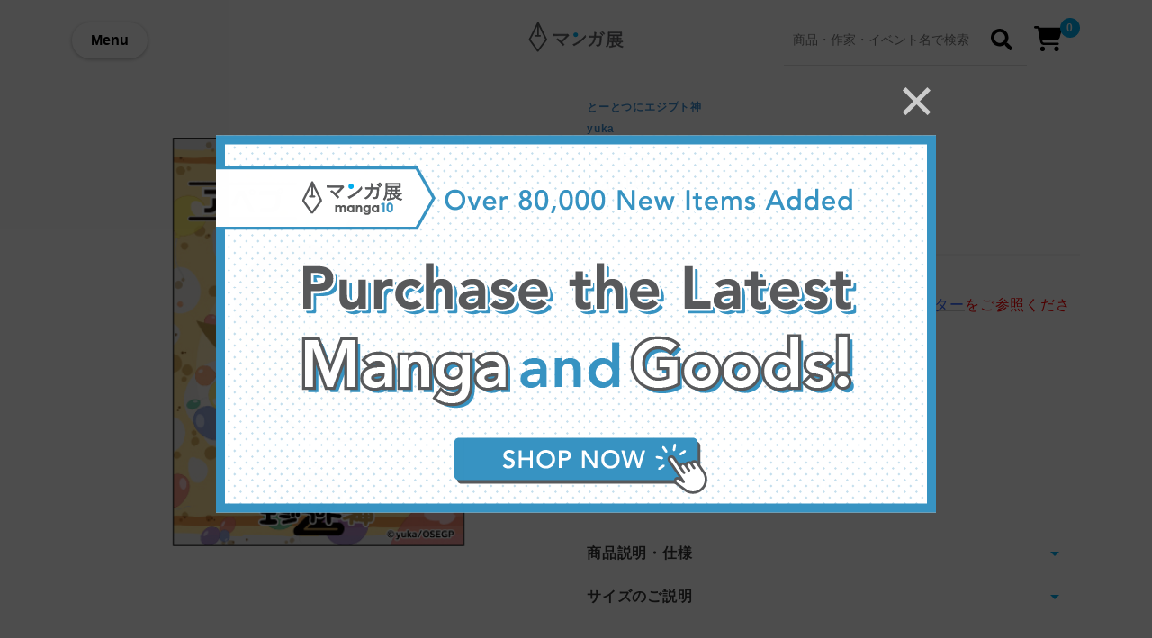

--- FILE ---
content_type: application/javascript; charset=UTF-8
request_url: https://www.manga10.com/_nuxt/e2f352d.js
body_size: 5477
content:
(window.webpackJsonp=window.webpackJsonp||[]).push([[7],{1152:function(t,e,n){"use strict";n(808)},1153:function(t,e,n){var r=n(19)((function(i){return i[1]}));r.push([t.i,'@-webkit-keyframes fadein-animation-data-v-27842f35{0%{opacity:0}to{opacity:1}}@keyframes fadein-animation-data-v-27842f35{0%{opacity:0}to{opacity:1}}@-webkit-keyframes slide-fadein-animation-data-v-27842f35{0%{opacity:0;transform:translateY(10px)}to{opacity:1;transform:translateY(0)}}@keyframes slide-fadein-animation-data-v-27842f35{0%{opacity:0;transform:translateY(10px)}to{opacity:1;transform:translateY(0)}}@-webkit-keyframes fadeout-animation-data-v-27842f35{0%{opacity:1}to{opacity:0}}@keyframes fadeout-animation-data-v-27842f35{0%{opacity:1}to{opacity:0}}.wrapper[data-v-27842f35]{position:relative;width:100%}.wrapper[data-v-27842f35]:before{content:"";display:block;padding-top:100%}.more-circle[data-v-27842f35]{display:block;position:absolute;top:50%;left:50%;transform:translate(-50%,-50%);min-width:110px;min-height:110px;width:auto;height:auto;border:2px solid #ddd;border-radius:50%;font-weight:700}@media screen and (max-width:768px){.more-circle[data-v-27842f35]{min-width:100px;min-height:100px}}.more-circle .text-label[data-v-27842f35]{font-size:12px;text-align:center;line-height:1;margin-top:calc(50% - 10px);color:#656565;font-weight:700}.more-circle .arrow[data-v-27842f35]{text-align:center}',""]),r.locals={},t.exports=r},569:function(t,e,n){"use strict";function r(t){var title=t.title,e=t.description,n=t.imageUrl;return n||(n="https://d1qjlssvz4u32r.cloudfront.net/static/manga10/images/icon1-256.png"),e||(e="マンガ展は、まんが作品の原画や複製原画のイラスト展や作家先生のサイン会開催中。最新のイベント情報に加え、過去イベントのギャラリーなども掲載。"),[{property:"twitter:card",content:"summary"},{property:"twitter:title",content:title},{property:"twitter:site",content:"@manga10_torico"},{property:"twitter:creator",content:"@manga10_torico"},{property:"twitter:description",content:e},{property:"twitter:image",content:n},{property:"og:title",content:title},{property:"og:description",content:e},{property:"og:type",content:"website"},{property:"og:url",content:"https://www.manga10.com"},{property:"og:image",content:n}]}function o(t){var title=t.title,e=t.description,n=t.url;return e||(e="マンガ展は、まんが作品の原画や複製原画のイラスト展や作家先生のサイン会開催中。最新のイベント情報に加え、過去イベントのギャラリーなども掲載。"),{hid:"ldJson",type:"application/ld+json",innerHTML:JSON.stringify([{"@context":"http://schema.org","@type":"Organization",url:n,logo:"https://www.manga10.com/icon-256.png"},{"@context":"http://schema.org","@type":"WebSite",name:title,alternateName:e,url:n}],null,2)}}n.d(e,"b",(function(){return r})),n.d(e,"a",(function(){return o}))},571:function(t,e,n){"use strict";n.d(e,"a",(function(){return y}));var r=n(8),o=n(9),c=(n(29),n(79),n(80),n(11)),l=n(13),d=n(6),h=(n(33),n(18),n(113));function f(t){var e=function(){if("undefined"==typeof Reflect||!Reflect.construct)return!1;if(Reflect.construct.sham)return!1;if("function"==typeof Proxy)return!0;try{return Boolean.prototype.valueOf.call(Reflect.construct(Boolean,[],(function(){}))),!0}catch(t){return!1}}();return function(){var n,r=Object(d.a)(t);if(e){var o=Object(d.a)(this).constructor;n=Reflect.construct(r,arguments,o)}else n=r.apply(this,arguments);return Object(l.a)(this,n)}}var m=function(){function t(){Object(r.a)(this,t)}return Object(o.a)(t,null,[{key:"updateQuery",value:function(t,e){var n=Object.assign({},t.currentRoute.query),r=Object.assign(n,e);t.push({name:t.currentRoute.name,query:r})}},{key:"deleteQuery",value:function(t,e){var n=Object.assign({},t.currentRoute.query);e in n&&delete n[e],t.push({name:t.currentRoute.name,query:n})}}]),t}(),y=(h.a,function(){function t(e){Object(r.a)(this,t),this.data=null,this.itemClass=null,this.extraQuery=null,this.data=e.paginatorData,this.itemClass=e.itemClass,this.router=e.router,this.extraQuery=e.extraQuery||null}return Object(o.a)(t,[{key:"totalCount",get:function(){return this.data?this.data.total_count:0}},{key:"totalPages",get:function(){return this.data.total_pages}},{key:"currentPage",get:function(){return new v(this.data.current_page,{paginator:this})}},{key:"getPageLinks",value:function(t){for(var e=this.currentPage.number,n=Math.floor(t/2),s=Math.max(e-n,1),r=Math.max(Math.min(s,this.totalPages-t+1),1),o=[],i=0;i<Math.min(t,this.totalPages);i++){var c=new w;c.pageNumber=i+r,c.pageNumber===e&&(c.current=!0),o.push(c)}return o}},{key:"goNextPage",value:function(){this.goPage(this.currentPage.nextPageNumber)}},{key:"goPreviousPage",value:function(){this.goPage(this.currentPage.previousPageNumber)}},{key:"goPage",value:function(t){var e={page:t.toString(10)};this.extraQuery&&Object.assign(e,this.extraQuery),m.updateQuery(this.router,e)}}],[{key:"getItemsOfPaginator",value:function(t){return t&&t.currentPage?t.currentPage.items:[]}},{key:"getItemsOfPaginatorResponse",value:function(e){if(!e.response)return[];var n=new t({paginatorData:e.response.paginator,itemClass:e.itemClass,router:e.router});return t.getItemsOfPaginator(n)}}]),t}()),v=function(){function t(data,e){Object(r.a)(this,t),this.data=null,this.paginator=null,this.data=data,this.paginator=e.paginator}return Object(o.a)(t,[{key:"number",get:function(){return this.data.number}},{key:"nextPageNumber",get:function(){return this.data.next_page_number}},{key:"hasNext",get:function(){return this.data.has_next}},{key:"previousPageNumber",get:function(){return this.data.previous_page_number}},{key:"hasPrevious",get:function(){return this.data.has_previous}},{key:"objectList",get:function(){return this.data.object_list}},{key:"items",get:function(){var t=this,e=[];return this.paginator?(this.objectList.forEach((function(n){e.push(new t.paginator.itemClass(n))})),e):e}}]),t}(),w=Object(o.a)((function t(){Object(r.a)(this,t),this.pageNumber=0,this.current=!1}))},577:function(t,e,n){var content=n(584);content.__esModule&&(content=content.default),"string"==typeof content&&(content=[[t.i,content,""]]),content.locals&&(t.exports=content.locals);(0,n(20).default)("80b3f5d2",content,!0,{sourceMap:!1})},579:function(t,e,n){"use strict";n.d(e,"a",(function(){return f}));var r=n(8),o=n(9),c=(n(49),n(39),n(63),Object(o.a)((function t(data){Object(r.a)(this,t),this.id=0,this.title="",this.sourceCode="",this.id=data.id,this.title=data.title,this.sourceCode=data.source_code}))),l=n(26),d=n(94),h=n(145),f=function(){function t(data){var e=this;Object(r.a)(this,t),this.id=0,this.status=0,this.publishDate=null,this.expiryDate=null,this.title="",this.content="",this.slug="",this.mainImageUrl="",this.smallImageUrl="",this.summary="",this.pages=[],this.heroBackgroundColor="",this.performer="",this.galleryEnabled=!1,this.scheduleUndecided=!1,this.scheduleCanceled=!1,this.description="",this.galleryImageUrls=[],this.adult=!1,this.schedules=[],Object(l.a)(this,data,{parseDateFieldNames:["publish_date","expiry_date"],ignoredFieldNames:["pages"]}),data.pages&&(this.pages=Object(l.b)(data.pages,c)),"(スケジュールページを作成してください)"==this.content&&(this.content=""),data.schedules&&(this.schedules=data.schedules.map((function(t){return new m(t,e)})).sort((function(t,e){return e.priority-t.priority})))}return Object(o.a)(t,[{key:"detailPageRoute",get:function(){return{name:"event-id",params:{id:this.id}}}},{key:"eventProductsPageRoute",get:function(){return{name:"event-product-id",params:{id:this.id}}}},{key:"getGalleryImageUrlsLimited",value:function(t){return this.galleryImageUrls&&this.galleryImageUrls.length?this.galleryImageUrls.slice(0,t):[]}},{key:"cleanedContent",get:function(){return this.content.replace(/ width="\d+"/g,"").replace(/ height="\d+"/g,"")}},{key:"hasRichTextContent",get:function(){return this.content.length>40}},{key:"mainOrSmallImageUrl",get:function(){return this.mainImageUrl||this.smallImageUrl}},{key:"scheduleDateText",get:function(){return this.schedules.map((function(s){return s.scheduleDateText})).join(" ")}},{key:"areaName",get:function(){return this.schedules.map((function(s){return s.areaName})).join(" ")}},{key:"placeName",get:function(){return this.schedules.map((function(s){return s.placeName})).join(" ")}},{key:"placeVerboseName",get:function(){return this.schedules.map((function(s){return s.placeVerboseName})).join(" ")}},{key:"areaPlaceName",get:function(){return this.schedules.map((function(s){return s.areaPlaceName})).join(" ")}},{key:"defaultStatus",get:function(){return this.schedules.length?this.schedules[0]:null}},{key:"holdStatus",get:function(){return this.defaultStatus?this.defaultStatus.holdStatus:""}},{key:"holdStatusCss",get:function(){return this.defaultStatus?this.defaultStatus.holdStatusCss:""}}]),t}(),m=function(){function t(data,e){Object(r.a)(this,t),this.id=0,this.status=0,this.startAt=null,this.endAt=null,this.startAtLt=null,this.endAtLt=null,this.durationTime=0,this.holdStatus="",this.area=null,this.place=null,this.priority=0,this.event=e,Object(l.a)(this,data,{parseDateFieldNames:["start_at","end_at","start_at_lt","end_at_lt"],ignoredFieldNames:["area","place"]}),data.area&&(this.area=new d.a(data.area)),data.place&&(this.place=new h.a(data.place)),this.endAt&&this.startAt&&(this.durationTime=this.endAt.getTime()-this.startAt.getTime());var n=new Date;this.event.scheduleCanceled?this.holdStatus="開催中止":this.endAtLt&&n>this.endAtLt||this.event.scheduleUndecided?this.holdStatus="終了":this.startAtLt&&n<this.startAtLt||this.event.scheduleUndecided?(this.holdStatus="開催予定",this.priority=2):this.startAtLt&&this.endAtLt?(this.holdStatus="開催中",this.priority=3):this.holdStatus=""}return Object(o.a)(t,[{key:"scheduleDateText",get:function(){if(!this.startAt)return"";var t=[],e="".concat(this.startAt.getFullYear(),".").concat(this.startAt.getMonth()+1,".").concat(this.startAt.getDate());if(t.push(e),this.endAt){var n="".concat(this.endAt.getFullYear(),".").concat(this.endAt.getMonth()+1,".").concat(this.endAt.getDate());e!=n&&(t.push("-"),t.push(n))}return t.join("")}},{key:"areaName",get:function(){return this.area?this.area.title:""}},{key:"placeName",get:function(){return this.place?this.place.title:""}},{key:"placeVerboseName",get:function(){var t;return(null===(t=this.place)||void 0===t?void 0:t.titleVerbose)?this.place.titleVerbose:""}},{key:"areaPlaceName",get:function(){return"WEB"!==this.areaName?"".concat(this.areaName," ").concat(this.placeName):this.placeName}},{key:"holdStatusCss",get:function(){var t="preparing-tag",e="opening-tag",n="ended-tag",r="ended-tag",o="";return"開催中止"===this.holdStatus?r:"開催予定"===this.holdStatus?t:"終了"===this.holdStatus?n:""===this.holdStatus?o:"開催中"===this.holdStatus?e:""}}]),t}()},580:function(t,e,n){"use strict";n(18);var r=n(8),o=n(9),c=n(11),l=n(13),d=n(6),h=n(12),f=(n(17),n(10)),m=n(21);function y(t){var e=function(){if("undefined"==typeof Reflect||!Reflect.construct)return!1;if(Reflect.construct.sham)return!1;if("function"==typeof Proxy)return!0;try{return Boolean.prototype.valueOf.call(Reflect.construct(Boolean,[],(function(){}))),!0}catch(t){return!1}}();return function(){var n,r=Object(d.a)(t);if(e){var o=Object(d.a)(this).constructor;n=Reflect.construct(r,arguments,o)}else n=r.apply(this,arguments);return Object(l.a)(this,n)}}var v=function(t,e,n,desc){var r,o=arguments.length,c=o<3?e:null===desc?desc=Object.getOwnPropertyDescriptor(e,n):desc;if("object"===("undefined"==typeof Reflect?"undefined":Object(h.a)(Reflect))&&"function"==typeof Reflect.decorate)c=Reflect.decorate(t,e,n,desc);else for(var i=t.length-1;i>=0;i--)(r=t[i])&&(c=(o<3?r(c):o>3?r(e,n,c):r(e,n))||c);return o>3&&c&&Object.defineProperty(e,n,c),c},w=function(t){Object(c.a)(n,t);var e=y(n);function n(){return Object(r.a)(this,n),e.apply(this,arguments)}return Object(o.a)(n,[{key:"showDetail",get:function(){return this.showIntellectualPropertyName||this.showTitle||this.showPrice}},{key:"blockedAdult",get:function(){return!!this.product&&(this.product.adult&&!m.siteStore.adultAccepted)}}]),n}(f.Vue);v([Object(f.Prop)({type:Object,required:!0})],w.prototype,"product",void 0),v([Object(f.Prop)({type:Boolean,default:!0})],w.prototype,"showIntellectualPropertyName",void 0),v([Object(f.Prop)({type:Boolean,default:!0})],w.prototype,"showTitle",void 0),v([Object(f.Prop)({type:Boolean,default:!0})],w.prototype,"showPrice",void 0);var k=w=v([f.Component],w),j=(n(583),n(15)),component=Object(j.a)(k,(function(){var t=this,e=t.$createElement,n=t._self._c||e;return t.product?n("div",{staticClass:"product-card column is-2-tablet is-4-mobile"},[t.product.inStock?n("nuxt-link",{staticClass:"card",staticStyle:{"box-shadow":"none"},attrs:{to:t.product.detailPageRoute}},[n("div",{staticClass:"card-image",class:{blockedAdult:t.blockedAdult}},[n("figure",{staticClass:"image is-1by1"},[n("img",{staticClass:"thumbnail",attrs:{src:t._f("resizeImage")(t.product.imageUrl,{width:300}),alt:t.product.title,loading:"lazy",decoding:"async"}})]),t._v(" "),t.blockedAdult?n("div",{staticClass:"adult-sign"},[n("div",{staticClass:"adult-sign-inner"},[n("font-awesome-icon",{attrs:{icon:"lock"}})],1)]):t._e(),t._v(" "),t.showDetail?n("div",{staticClass:"card-content"},[t.showIntellectualPropertyName&&t.product.intellectualPropertyName?n("div",{staticClass:"ip-name"},[t._v("\n          "+t._s(t.product.intellectualPropertyName)+"\n        ")]):t._e(),t._v(" "),t.showTitle?n("div",{staticClass:"product-title"},[t._v("\n          "+t._s(t.product.shortTitle||t.product.title)+"\n        ")]):t._e(),t._v(" "),t.showPrice?n("div",{staticClass:"description-price has-text-weight-semibold"},[n("span",{staticStyle:{"font-size":"0.9rem"}},[t._v("¥")]),t._v(t._s(t._f("addComma")(t.product.unitPrice))+"\n        ")]):t._e()]):t._e()])]):n("nuxt-link",{staticClass:"card",staticStyle:{"box-shadow":"none"},attrs:{to:t.product.detailPageRoute}},[n("div",{staticClass:"card-image",class:{blockedAdult:t.blockedAdult}},[n("figure",{staticClass:"image is-1by1 out-of-stock-img"},[n("img",{staticClass:"thumbnail",attrs:{src:t._f("resizeImage")(t.product.imageUrl,{width:300}),alt:t.product.title,loading:"lazy",decoding:"async"}})]),t._v(" "),t.blockedAdult?n("div",{staticClass:"adult-sign"},[n("div",{staticClass:"adult-sign-inner"},[n("font-awesome-icon",{attrs:{icon:"lock"}})],1)]):t._e()]),t._v(" "),t.showDetail?n("div",{staticClass:"card-content"},[t.showIntellectualPropertyName&&t.product.intellectualPropertyName?n("div",{staticClass:"ip-name"},[t._v("\n        "+t._s(t.product.intellectualPropertyName)+"\n      ")]):t._e(),t._v(" "),t.showTitle?n("div",{staticClass:"product-title"},[t._v("\n        "+t._s(t.product.shortTitle||t.product.title)+"\n      ")]):t._e(),t._v(" "),t.showPrice?n("div",{staticClass:"description-price has-text-weight-semibold"},[n("span",{staticStyle:{"font-size":"0.9rem"}},[t._v("¥")]),t._v(t._s(t._f("addComma")(t.product.variations[0].unitPrice))+"\n      ")]):t._e()]):t._e()])],1):t._e()}),[],!1,null,"2126dee2",null);e.a=component.exports},583:function(t,e,n){"use strict";n(577)},584:function(t,e,n){var r=n(19)((function(i){return i[1]}));r.push([t.i,'@-webkit-keyframes fadein-animation-data-v-2126dee2{0%{opacity:0}to{opacity:1}}@keyframes fadein-animation-data-v-2126dee2{0%{opacity:0}to{opacity:1}}@-webkit-keyframes slide-fadein-animation-data-v-2126dee2{0%{opacity:0;transform:translateY(10px)}to{opacity:1;transform:translateY(0)}}@keyframes slide-fadein-animation-data-v-2126dee2{0%{opacity:0;transform:translateY(10px)}to{opacity:1;transform:translateY(0)}}@-webkit-keyframes fadeout-animation-data-v-2126dee2{0%{opacity:1}to{opacity:0}}@keyframes fadeout-animation-data-v-2126dee2{0%{opacity:1}to{opacity:0}}.product-card[data-v-2126dee2]{margin-bottom:24px}@media screen and (max-width:768px){.product-card[data-v-2126dee2]{margin-bottom:12px}}.product-card .thumbnail[data-v-2126dee2]{-o-object-fit:contain;object-fit:contain;border-radius:4px}.product-card .thumbnail[data-v-2126dee2]:after{content:"";display:block;position:absolute;top:0;left:0;width:100%;height:100%;background-color:#fafafa}.product-card .card-image.blockedAdult img[data-v-2126dee2]{opacity:.1}.product-card .card-content[data-v-2126dee2]{padding:0;margin-top:8px}.product-card .card-content .ip-name[data-v-2126dee2]{font-size:.75rem;white-space:nowrap;overflow:hidden;text-overflow:ellipsis}@media screen and (max-width:768px){.product-card .card-content .ip-name[data-v-2126dee2]{font-size:.6rem}}.product-card .card-content .product-title[data-v-2126dee2]{white-space:nowrap;overflow:hidden;text-overflow:ellipsis;font-size:.9rem}@media screen and (max-width:768px){.product-card .card-content .product-title[data-v-2126dee2]{font-size:.7rem}}.product-card .card-content .description-price[data-v-2126dee2]{font-size:1.2rem}@media screen and (max-width:768px){.product-card .card-content .description-price[data-v-2126dee2]{font-size:1rem}}.adult-sign[data-v-2126dee2]{position:absolute;top:0;left:0;right:0;width:100%}.adult-sign[data-v-2126dee2]:before{content:"";padding-top:100%;display:block;justify-content:center;align-items:center}.adult-sign .adult-sign-inner[data-v-2126dee2]{position:absolute;display:flex;top:0;left:0;bottom:0;right:0;justify-content:center;align-items:center;color:#c0afb3}.out-of-stock-img[data-v-2126dee2]{position:relative}.out-of-stock-img[data-v-2126dee2]:before{position:absolute;display:block;content:"";background-color:rgba(0,0,0,.3);border-radius:6px;width:100%;height:100%;top:0;left:0;z-index:1}.out-of-stock-img[data-v-2126dee2]:after{position:absolute;display:block;content:"販売終了";color:#fff;font-size:12px;bottom:5px;right:5px;z-index:2}',""]),r.locals={},t.exports=r},610:function(t,e,n){t.exports=n.p+"img/manga10logo-nib.9fc7b06.svg"},808:function(t,e,n){var content=n(1153);content.__esModule&&(content=content.default),"string"==typeof content&&(content=[[t.i,content,""]]),content.locals&&(t.exports=content.locals);(0,n(20).default)("0ac9e63d",content,!0,{sourceMap:!1})},845:function(t,e,n){"use strict";n(18);var r=n(9),o=n(8),c=n(11),l=n(13),d=n(6),h=n(12),f=(n(17),n(10));function m(t){var e=function(){if("undefined"==typeof Reflect||!Reflect.construct)return!1;if(Reflect.construct.sham)return!1;if("function"==typeof Proxy)return!0;try{return Boolean.prototype.valueOf.call(Reflect.construct(Boolean,[],(function(){}))),!0}catch(t){return!1}}();return function(){var n,r=Object(d.a)(t);if(e){var o=Object(d.a)(this).constructor;n=Reflect.construct(r,arguments,o)}else n=r.apply(this,arguments);return Object(l.a)(this,n)}}var y=function(t,e,n,desc){var r,o=arguments.length,c=o<3?e:null===desc?desc=Object.getOwnPropertyDescriptor(e,n):desc;if("object"===("undefined"==typeof Reflect?"undefined":Object(h.a)(Reflect))&&"function"==typeof Reflect.decorate)c=Reflect.decorate(t,e,n,desc);else for(var i=t.length-1;i>=0;i--)(r=t[i])&&(c=(o<3?r(c):o>3?r(e,n,c):r(e,n))||c);return o>3&&c&&Object.defineProperty(e,n,c),c},v=function(t){Object(c.a)(n,t);var e=m(n);function n(){return Object(o.a)(this,n),e.apply(this,arguments)}return Object(r.a)(n)}(f.Vue);y([Object(f.Prop)({type:Object,required:!1})],v.prototype,"to",void 0);var w=v=y([Object(f.Component)({components:{}})],v),k=(n(1152),n(15)),component=Object(k.a)(w,(function(){var t=this,e=t.$createElement,n=t._self._c||e;return n("div",{staticClass:"column is-2-tablet is-4-mobile"},[n("div",{staticClass:"wrapper"},[n("nuxt-link",{staticClass:"more-circle",attrs:{to:t.to}},[n("div",{staticClass:"text-label"},[t._t("default",(function(){return[t._v("もっと見る")]}))],2),t._v(" "),n("div",{staticClass:"arrow"},[n("font-awesome-icon",{staticClass:"has-text-right has-text-primary",staticStyle:{"font-size":"12px"},attrs:{icon:["fas","arrow-right"]}})],1)])],1)])}),[],!1,null,"27842f35",null);e.a=component.exports},846:function(t,e,n){"use strict";n(18);var r=n(9),o=n(8),c=n(11),l=n(13),d=n(6),h=n(12),f=(n(17),n(10)),m=n(580),y=n(845);function v(t){var e=function(){if("undefined"==typeof Reflect||!Reflect.construct)return!1;if(Reflect.construct.sham)return!1;if("function"==typeof Proxy)return!0;try{return Boolean.prototype.valueOf.call(Reflect.construct(Boolean,[],(function(){}))),!0}catch(t){return!1}}();return function(){var n,r=Object(d.a)(t);if(e){var o=Object(d.a)(this).constructor;n=Reflect.construct(r,arguments,o)}else n=r.apply(this,arguments);return Object(l.a)(this,n)}}var w=function(t,e,n,desc){var r,o=arguments.length,c=o<3?e:null===desc?desc=Object.getOwnPropertyDescriptor(e,n):desc;if("object"===("undefined"==typeof Reflect?"undefined":Object(h.a)(Reflect))&&"function"==typeof Reflect.decorate)c=Reflect.decorate(t,e,n,desc);else for(var i=t.length-1;i>=0;i--)(r=t[i])&&(c=(o<3?r(c):o>3?r(e,n,c):r(e,n))||c);return o>3&&c&&Object.defineProperty(e,n,c),c},k=function(t){Object(c.a)(n,t);var e=v(n);function n(){return Object(o.a)(this,n),e.apply(this,arguments)}return Object(r.a)(n)}(f.Vue);w([Object(f.Prop)({type:String,required:!1})],k.prototype,"title",void 0),w([Object(f.Prop)({type:String,required:!1})],k.prototype,"subtitle",void 0),w([Object(f.Prop)({type:Object,required:!1})],k.prototype,"query",void 0),w([Object(f.Prop)({type:Array,required:!1})],k.prototype,"products",void 0),w([Object(f.Prop)({type:Object,required:!1})],k.prototype,"moreRoute",void 0),w([Object(f.Prop)({type:Boolean,default:!0})],k.prototype,"showIntellectualPropertyName",void 0),w([Object(f.Prop)({type:Boolean,default:!0})],k.prototype,"showTitle",void 0),w([Object(f.Prop)({type:Boolean,default:!0})],k.prototype,"showPrice",void 0);var j=k=w([Object(f.Component)({components:{ProductCard:m.a,RoundMoreButton:y.a}})],k),O=n(15),component=Object(O.a)(j,(function(){var t=this,e=t.$createElement,n=t._self._c||e;return t.products.length?n("div",[n("BaseSection",[n("Container",[n("SectionHeader",{scopedSlots:t._u([{key:"title",fn:function(){return[t._v("\n          "+t._s(t.title)+"\n        ")]},proxy:!0},{key:"subtitle",fn:function(){return[t._v("\n          "+t._s(t.subtitle)+"\n        ")]},proxy:!0}],null,!1,1351040521)}),t._v(" "),n("div",{staticClass:"columns is-mobile is-multiline"},[t._l(t.products,(function(e){return[n("ProductCard",{key:e.sku,attrs:{product:e,"show-intellectual-property-name":t.showIntellectualPropertyName,"show-title":t.showTitle,"show-price":t.showPrice}})]})),t._v(" "),t.moreRoute?n("RoundMoreButton",{attrs:{to:t.moreRoute}}):t._e()],2)],1)],1)],1):t._e()}),[],!1,null,"2f5f3082",null);e.a=component.exports}}]);

--- FILE ---
content_type: image/svg+xml
request_url: https://d1qjlssvz4u32r.cloudfront.net/media/uploads/site-1/brand-logo/mangaoh-logo-white.svg
body_size: 2842
content:
<?xml version="1.0" encoding="utf-8"?>
<!-- Generator: Adobe Illustrator 16.0.4, SVG Export Plug-In . SVG Version: 6.00 Build 0)  -->
<!DOCTYPE svg PUBLIC "-//W3C//DTD SVG 1.1//EN" "http://www.w3.org/Graphics/SVG/1.1/DTD/svg11.dtd">
<svg version="1.1" id="レイヤー_1" xmlns="http://www.w3.org/2000/svg" xmlns:xlink="http://www.w3.org/1999/xlink" x="0px"
	 y="0px" width="80px" height="21px" viewBox="0 0 80 21" enable-background="new 0 0 80 21" xml:space="preserve">
<g>
	<g>
		<path fill="#FFFFFF" d="M4.938,2.688l0.978,4.261c0.552-0.248,1.127-0.455,1.72-0.619c0.272-0.417,0.742-0.695,1.276-0.695
			c0.342,0,0.658,0.116,0.912,0.308c0.328-0.027,0.66-0.041,0.995-0.041s0.667,0.014,0.995,0.041
			c0.255-0.191,0.569-0.308,0.913-0.308c0.533,0,1.003,0.278,1.275,0.695c0.592,0.164,1.167,0.371,1.72,0.619l0.978-4.261
			c0.371-0.102,0.645-0.438,0.645-0.842c0-0.485-0.394-0.878-0.878-0.878s-0.878,0.393-0.878,0.878c0,0.326,0.18,0.607,0.444,0.759
			c-0.595,0.793-1.269,1.316-2.404,1.316c-1.137,0-2.093-0.626-2.405-2.285c0.265-0.151,0.444-0.433,0.444-0.759
			C11.667,0.394,11.274,0,10.789,0c-0.484,0-0.878,0.394-0.878,0.878c0,0.348,0.204,0.646,0.497,0.787
			C10.09,3.31,9.139,3.922,8.01,3.922c-1.136,0-1.959-0.523-2.404-1.316c0.264-0.151,0.443-0.433,0.443-0.759
			c0-0.485-0.393-0.878-0.878-0.878c-0.484,0-0.877,0.393-0.877,0.878C4.294,2.25,4.567,2.586,4.938,2.688z"/>
		<path fill="#FFFFFF" d="M17.993,11.509l1.898,1.096l0.373-4.487c-1.031-0.237-2.104-0.366-3.208-0.366
			c-2.238,0-4.354,0.52-6.238,1.438c-1.885-0.919-4-1.438-6.237-1.438c-1.104,0-2.177,0.129-3.209,0.366l0.373,4.487l1.898-1.096
			c0.835-0.482,1.304,0.518,0.715,0.858L2.566,13.4c-0.109,0.064-0.148,0.206-0.083,0.316c0.063,0.109,0.204,0.148,0.314,0.084
			l2.47-1.426c0.531-0.307,1.102,0.587,0.524,0.92l-2.465,1.423c-0.109,0.064-0.148,0.206-0.084,0.316s0.205,0.148,0.315,0.085
			L6.015,13.7c0.61-0.352,1.115,0.579,0.552,0.904l-2.478,1.432C3.978,16.1,3.94,16.24,4.004,16.352
			c0.063,0.11,0.205,0.148,0.315,0.084l1.244-0.718c0.629-0.363,1.241,0.545,0.482,0.981l-3.778,2.182l0.062,0.755
			c0.927-0.213,1.892-0.328,2.883-0.328c2.012,0,3.912,0.466,5.605,1.293c1.693-0.827,3.594-1.293,5.605-1.293
			c0.992,0,1.956,0.115,2.883,0.328l0.063-0.755l-3.78-2.182c-0.757-0.437-0.146-1.345,0.483-0.981l1.244,0.718
			c0.11,0.064,0.252,0.026,0.316-0.084c0.063-0.111,0.025-0.252-0.085-0.315l-2.478-1.432c-0.564-0.325-0.059-1.256,0.551-0.904
			l2.456,1.419c0.11,0.063,0.252,0.025,0.316-0.085c0.063-0.11,0.025-0.252-0.085-0.316l-2.465-1.423
			c-0.577-0.333-0.006-1.227,0.524-0.92l2.47,1.426c0.111,0.064,0.252,0.025,0.315-0.084c0.063-0.11,0.026-0.252-0.084-0.316
			l-1.792-1.033C16.69,12.026,17.159,11.026,17.993,11.509z M5.647,10.052c0.894,1.079,2.484,0.747,2.782-0.312h2.032
			C10.228,12.622,6.267,13.283,5.647,10.052z M11.176,9.74h2.031c0.298,1.059,1.89,1.391,2.783,0.312
			C15.37,13.283,11.409,12.622,11.176,9.74z"/>
		<circle fill="#FFFFFF" cx="8.911" cy="7.156" r="0.729"/>
		<circle fill="#FFFFFF" cx="12.726" cy="7.156" r="0.729"/>
	</g>
</g>
<g>
	<path fill="#FFFFFF" d="M57.012,4.187c0.834,0,1.513-0.677,1.513-1.512c0-0.834-0.679-1.513-1.513-1.513
		c-0.833,0-1.512,0.679-1.512,1.513C55.5,3.51,56.179,4.187,57.012,4.187z M57.012,1.731c0.52,0,0.941,0.425,0.941,0.943
		c0,0.521-0.422,0.941-0.941,0.941s-0.94-0.421-0.94-0.941C56.071,2.156,56.492,1.731,57.012,1.731z"/>
	<polygon fill="#FFFFFF" points="59.617,2.76 60.949,2.76 60.949,4.146 61.519,4.146 61.519,1.197 60.949,1.197 60.949,2.189 
		59.617,2.189 59.617,1.197 59.048,1.197 59.048,4.146 59.617,4.146 	"/>
	<path fill="#FFFFFF" d="M50.952,4.187c0.536,0,1.02-0.275,1.297-0.736l0.041-0.065V2.403h-1.328v0.571h0.755v0.244
		c-0.175,0.251-0.458,0.397-0.765,0.397c-0.52,0-0.941-0.421-0.941-0.941c0-0.519,0.422-0.943,0.941-0.943
		c0.273,0,0.531,0.12,0.708,0.327l0.047,0.053h0.674l-0.146-0.237c-0.279-0.444-0.76-0.712-1.282-0.712
		c-0.835,0-1.513,0.679-1.513,1.513C49.439,3.51,50.117,4.187,50.952,4.187z"/>
	<polygon fill="#FFFFFF" points="40.389,2.475 41.118,3.571 41.846,2.475 41.846,4.146 42.418,4.146 42.418,1.196 42.011,1.196 
		41.118,2.539 40.225,1.196 39.817,1.196 39.817,4.146 40.389,4.146 	"/>
	<polygon fill="#FFFFFF" points="46.867,2.235 48.246,4.146 48.772,4.146 48.772,1.197 48.201,1.197 48.201,3.107 46.822,1.196 
		46.296,1.196 46.296,4.146 46.867,4.146 	"/>
	<path fill="#FFFFFF" d="M43.845,3.52h0.972l0.222,0.626h0.607l-1.054-2.949h-0.523l-1.055,2.949h0.605L43.845,3.52z M44.329,2.158
		l0.283,0.79h-0.565L44.329,2.158z"/>
	<path fill="#FFFFFF" d="M53.462,3.52h0.974l0.223,0.626h0.607l-1.055-2.949h-0.523l-1.055,2.949h0.606L53.462,3.52z M53.949,2.158
		l0.282,0.79h-0.565L53.949,2.158z"/>
	<path fill="#FFFFFF" d="M37.93,11.661h-4.074V9.679h3.549V6.854h-3.549V5.273h3.549V2.451h-3.549V1.09h-4.367v1.361h-6.541v2.822
		h6.541v1.581h-6.541v2.824h6.541v1.982h-1.135c-3.471,0-5.234,1.888-5.234,4.21c0,2.32,1.567,4.21,5.086,4.21
		c2.322,0,5.65-1.074,5.65-4.21v-1.388h3.205L37.93,11.661z M29.488,15.871c0,0.765-0.622,1.387-1.387,1.387
		s-1.386-0.622-1.386-1.387c0-0.766,0.621-1.388,1.386-1.388h1.387V15.871z"/>
	<path fill="#FFFFFF" d="M47.252,17.299c-0.341,0.186-0.804,0.109-0.804-0.456c0-0.567,0.005-2.338,0.005-2.338
		c0-1.972-1.553-3.585-3.499-3.684l1.542-4.999h-3.682l-4.501,14.594h3.682l1.913-6.203c0.124-0.368,0.471-0.616,0.856-0.616
		c0.5,0,0.905,0.407,0.905,0.906l-0.002,3.055c0,1.562,1.272,2.834,2.834,2.834c0.49,0,1.006-0.146,1.461-0.453l1.123-3.634
		C48.104,16.851,47.419,17.208,47.252,17.299z"/>
	<path fill="#FFFFFF" d="M56.625,8.316h-0.996l0.77-2.494h-2.91l-0.771,2.494h-3.901l1.073,2.782h1.971l-2.874,9.317h2.91
		l2.874-9.317h1.085c0.267,0,0.482,0.216,0.482,0.483v4.97c0,0.269-0.216,0.484-0.482,0.484c-0.101,0-0.41-0.107-0.766-0.229v3.252
		c0.624,0.204,1.272,0.357,1.805,0.357c1.801,0,2.997-1.464,2.997-3.266v-5.568C59.892,9.78,58.427,8.316,56.625,8.316z"/>
	<path fill="#FFFFFF" d="M64.876,14.594c0.278-0.105,0.525-0.255,0.738-0.436l-0.848-2.262c-0.249,0.776-1.009,0.586-1.153,0.196
		l-1.168-3.106h-2.424l1.542,4.104C62.062,14.419,63.55,15.094,64.876,14.594z"/>
	<path fill="#FFFFFF" d="M62.436,8.586c0.231-0.862,0.909-1.543,1.773-1.772c-0.864-0.231-1.542-0.909-1.773-1.771
		c-0.211,0.79-0.803,1.422-1.563,1.7c-0.762-0.278-1.352-0.91-1.563-1.7c-0.23,0.862-0.908,1.54-1.771,1.771
		c0.863,0.229,1.541,0.91,1.771,1.772c0.212-0.793,0.802-1.424,1.563-1.702C61.633,7.162,62.225,7.793,62.436,8.586z"/>
	<path fill="#FFFFFF" d="M73.403,17.253v-5.996h4.415V8.434h-4.415V5.247h4.569l0.638-3.861c0.205-0.086,0.348-0.29,0.348-0.526
		c0-0.318-0.259-0.576-0.577-0.576c-0.317,0-0.574,0.258-0.574,0.576c0,0.229,0.135,0.425,0.329,0.52
		c-0.274,0.63-0.902,1.076-1.634,1.076h-3.327c-0.742,0-1.38-0.462-1.644-1.114c0.157-0.102,0.263-0.279,0.263-0.481
		c0-0.318-0.258-0.576-0.577-0.576c-0.317,0-0.574,0.258-0.574,0.576c0,0.202,0.104,0.38,0.263,0.481
		c-0.266,0.652-0.902,1.114-1.646,1.114h-3.326c-0.729,0-1.359-0.446-1.633-1.076c0.194-0.095,0.329-0.291,0.329-0.52
		c0-0.318-0.258-0.576-0.576-0.576s-0.576,0.258-0.576,0.576c0,0.236,0.144,0.44,0.347,0.526l0.638,3.861h4.572v3.187h-4.418v2.823
		h4.418v5.996h-5.691v2.823h15.75v-2.823H73.403z"/>
</g>
</svg>


--- FILE ---
content_type: application/javascript; charset=UTF-8
request_url: https://www.manga10.com/_nuxt/456122f.js
body_size: 3610
content:
(window.webpackJsonp=window.webpackJsonp||[]).push([[38],{1134:function(t,e,o){"use strict";o(799)},1135:function(t,e,o){var r=o(19)((function(i){return i[1]}));r.push([t.i,"@-webkit-keyframes fadein-animation-data-v-9d7213a6{0%{opacity:0}to{opacity:1}}@keyframes fadein-animation-data-v-9d7213a6{0%{opacity:0}to{opacity:1}}@-webkit-keyframes slide-fadein-animation-data-v-9d7213a6{0%{opacity:0;transform:translateY(10px)}to{opacity:1;transform:translateY(0)}}@keyframes slide-fadein-animation-data-v-9d7213a6{0%{opacity:0;transform:translateY(10px)}to{opacity:1;transform:translateY(0)}}@-webkit-keyframes fadeout-animation-data-v-9d7213a6{0%{opacity:1}to{opacity:0}}@keyframes fadeout-animation-data-v-9d7213a6{0%{opacity:1}to{opacity:0}}.title[data-v-9d7213a6]{text-align:center;color:#666;font-size:20px;margin:50px 0}",""]),r.locals={},t.exports=r},1281:function(t,e,o){"use strict";o.r(e);o(18);var r=o(16),n=o(93),c=o(8),d=o(9),l=o(11),f=o(13),m=o(6),y=o(12),v=(o(28),o(17),o(10)),h=o(26),w=o(112),_=o(580),k=o(569);function x(t){var e=function(){if("undefined"==typeof Reflect||!Reflect.construct)return!1;if(Reflect.construct.sham)return!1;if("function"==typeof Proxy)return!0;try{return Boolean.prototype.valueOf.call(Reflect.construct(Boolean,[],(function(){}))),!0}catch(t){return!1}}();return function(){var o,r=Object(m.a)(t);if(e){var n=Object(m.a)(this).constructor;o=Reflect.construct(r,arguments,n)}else o=r.apply(this,arguments);return Object(f.a)(this,o)}}var j=function(t,e,o,desc){var r,n=arguments.length,c=n<3?e:null===desc?desc=Object.getOwnPropertyDescriptor(e,o):desc;if("object"===("undefined"==typeof Reflect?"undefined":Object(y.a)(Reflect))&&"function"==typeof Reflect.decorate)c=Reflect.decorate(t,e,o,desc);else for(var i=t.length-1;i>=0;i--)(r=t[i])&&(c=(n<3?r(c):n>3?r(e,o,c):r(e,o))||c);return n>3&&c&&Object.defineProperty(e,o,c),c},O=function(t){Object(l.a)(f,t);var e,o=x(f);function f(){return Object(c.a)(this,f),o.apply(this,arguments)}return Object(d.a)(f,[{key:"head",value:function(){if(!this.intellectualProperty)return{};var title=this.intellectualProperty.title,t="".concat(this.intellectualProperty.title,"の関連商品"),e="".concat("https://www.manga10.com","/ip/").concat(this.intellectualProperty.id,"/");return{title:title,meta:[{hid:"description",name:"description",content:t}].concat(Object(n.a)(Object(k.b)({title:title,description:t}))),__dangerouslyDisableSanitizers:["script"],script:[Object(k.a)({title:title,description:t,url:e})]}}},{key:"asyncData",value:(e=Object(r.a)(regeneratorRuntime.mark((function t(e){var o,r,n;return regeneratorRuntime.wrap((function(t){for(;;)switch(t.prev=t.next){case 0:return o=e.$axios,r=e.params,t.next=3,o.$get("/api/shop/intellectualproperty/".concat(r.id,"/"));case 3:return n=t.sent,t.abrupt("return",{response:n});case 5:case"end":return t.stop()}}),t)}))),function(t){return e.apply(this,arguments)})},{key:"intellectualProperty",get:function(){return new w.c(this.$data.response)}},{key:"products",get:function(){return Object(h.b)(this.$data.response.products,w.e)}},{key:"breadclumbLinks",get:function(){return[{label:"作品名から探す",route:{name:"ip"}},{label:this.intellectualProperty.title,route:this.$route}]}}]),f}(v.Vue),P=O=j([Object(v.Component)({layout:"default",components:{ProductCard:_.a}})],O),C=(o(1134),o(15)),component=Object(C.a)(P,(function(){var t=this,e=t.$createElement,o=t._self._c||e;return o("div",[o("FooterGuard",[o("Container",[o("h1",{staticClass:"title"},[t._v("\n        "+t._s(t.intellectualProperty.title)+"\n      ")]),t._v(" "),t.products?o("div",{staticClass:"container"},[o("div",{staticClass:"columns is-mobile is-multiline"},[t._l(t.products,(function(t){return[o("ProductCard",{key:t.sku,attrs:{product:t}})]}))],2)]):t._e(),t._v(" "),t.intellectualProperty&&!t.products.length?o("div",[o("AlertMessage",[t._v("\n          商品はありません\n        ")])],1):t._e()])],1),t._v(" "),o("Breadcrumb",{attrs:{links:t.breadclumbLinks}})],1)}),[],!1,null,"9d7213a6",null);e.default=component.exports},569:function(t,e,o){"use strict";function r(t){var title=t.title,e=t.description,o=t.imageUrl;return o||(o="https://d1qjlssvz4u32r.cloudfront.net/static/manga10/images/icon1-256.png"),e||(e="マンガ展は、まんが作品の原画や複製原画のイラスト展や作家先生のサイン会開催中。最新のイベント情報に加え、過去イベントのギャラリーなども掲載。"),[{property:"twitter:card",content:"summary"},{property:"twitter:title",content:title},{property:"twitter:site",content:"@manga10_torico"},{property:"twitter:creator",content:"@manga10_torico"},{property:"twitter:description",content:e},{property:"twitter:image",content:o},{property:"og:title",content:title},{property:"og:description",content:e},{property:"og:type",content:"website"},{property:"og:url",content:"https://www.manga10.com"},{property:"og:image",content:o}]}function n(t){var title=t.title,e=t.description,o=t.url;return e||(e="マンガ展は、まんが作品の原画や複製原画のイラスト展や作家先生のサイン会開催中。最新のイベント情報に加え、過去イベントのギャラリーなども掲載。"),{hid:"ldJson",type:"application/ld+json",innerHTML:JSON.stringify([{"@context":"http://schema.org","@type":"Organization",url:o,logo:"https://www.manga10.com/icon-256.png"},{"@context":"http://schema.org","@type":"WebSite",name:title,alternateName:e,url:o}],null,2)}}o.d(e,"b",(function(){return r})),o.d(e,"a",(function(){return n}))},577:function(t,e,o){var content=o(584);content.__esModule&&(content=content.default),"string"==typeof content&&(content=[[t.i,content,""]]),content.locals&&(t.exports=content.locals);(0,o(20).default)("80b3f5d2",content,!0,{sourceMap:!1})},580:function(t,e,o){"use strict";o(18);var r=o(8),n=o(9),c=o(11),d=o(13),l=o(6),f=o(12),m=(o(17),o(10)),y=o(21);function v(t){var e=function(){if("undefined"==typeof Reflect||!Reflect.construct)return!1;if(Reflect.construct.sham)return!1;if("function"==typeof Proxy)return!0;try{return Boolean.prototype.valueOf.call(Reflect.construct(Boolean,[],(function(){}))),!0}catch(t){return!1}}();return function(){var o,r=Object(l.a)(t);if(e){var n=Object(l.a)(this).constructor;o=Reflect.construct(r,arguments,n)}else o=r.apply(this,arguments);return Object(d.a)(this,o)}}var h=function(t,e,o,desc){var r,n=arguments.length,c=n<3?e:null===desc?desc=Object.getOwnPropertyDescriptor(e,o):desc;if("object"===("undefined"==typeof Reflect?"undefined":Object(f.a)(Reflect))&&"function"==typeof Reflect.decorate)c=Reflect.decorate(t,e,o,desc);else for(var i=t.length-1;i>=0;i--)(r=t[i])&&(c=(n<3?r(c):n>3?r(e,o,c):r(e,o))||c);return n>3&&c&&Object.defineProperty(e,o,c),c},w=function(t){Object(c.a)(o,t);var e=v(o);function o(){return Object(r.a)(this,o),e.apply(this,arguments)}return Object(n.a)(o,[{key:"showDetail",get:function(){return this.showIntellectualPropertyName||this.showTitle||this.showPrice}},{key:"blockedAdult",get:function(){return!!this.product&&(this.product.adult&&!y.siteStore.adultAccepted)}}]),o}(m.Vue);h([Object(m.Prop)({type:Object,required:!0})],w.prototype,"product",void 0),h([Object(m.Prop)({type:Boolean,default:!0})],w.prototype,"showIntellectualPropertyName",void 0),h([Object(m.Prop)({type:Boolean,default:!0})],w.prototype,"showTitle",void 0),h([Object(m.Prop)({type:Boolean,default:!0})],w.prototype,"showPrice",void 0);var _=w=h([m.Component],w),k=(o(583),o(15)),component=Object(k.a)(_,(function(){var t=this,e=t.$createElement,o=t._self._c||e;return t.product?o("div",{staticClass:"product-card column is-2-tablet is-4-mobile"},[t.product.inStock?o("nuxt-link",{staticClass:"card",staticStyle:{"box-shadow":"none"},attrs:{to:t.product.detailPageRoute}},[o("div",{staticClass:"card-image",class:{blockedAdult:t.blockedAdult}},[o("figure",{staticClass:"image is-1by1"},[o("img",{staticClass:"thumbnail",attrs:{src:t._f("resizeImage")(t.product.imageUrl,{width:300}),alt:t.product.title,loading:"lazy",decoding:"async"}})]),t._v(" "),t.blockedAdult?o("div",{staticClass:"adult-sign"},[o("div",{staticClass:"adult-sign-inner"},[o("font-awesome-icon",{attrs:{icon:"lock"}})],1)]):t._e(),t._v(" "),t.showDetail?o("div",{staticClass:"card-content"},[t.showIntellectualPropertyName&&t.product.intellectualPropertyName?o("div",{staticClass:"ip-name"},[t._v("\n          "+t._s(t.product.intellectualPropertyName)+"\n        ")]):t._e(),t._v(" "),t.showTitle?o("div",{staticClass:"product-title"},[t._v("\n          "+t._s(t.product.shortTitle||t.product.title)+"\n        ")]):t._e(),t._v(" "),t.showPrice?o("div",{staticClass:"description-price has-text-weight-semibold"},[o("span",{staticStyle:{"font-size":"0.9rem"}},[t._v("¥")]),t._v(t._s(t._f("addComma")(t.product.unitPrice))+"\n        ")]):t._e()]):t._e()])]):o("nuxt-link",{staticClass:"card",staticStyle:{"box-shadow":"none"},attrs:{to:t.product.detailPageRoute}},[o("div",{staticClass:"card-image",class:{blockedAdult:t.blockedAdult}},[o("figure",{staticClass:"image is-1by1 out-of-stock-img"},[o("img",{staticClass:"thumbnail",attrs:{src:t._f("resizeImage")(t.product.imageUrl,{width:300}),alt:t.product.title,loading:"lazy",decoding:"async"}})]),t._v(" "),t.blockedAdult?o("div",{staticClass:"adult-sign"},[o("div",{staticClass:"adult-sign-inner"},[o("font-awesome-icon",{attrs:{icon:"lock"}})],1)]):t._e()]),t._v(" "),t.showDetail?o("div",{staticClass:"card-content"},[t.showIntellectualPropertyName&&t.product.intellectualPropertyName?o("div",{staticClass:"ip-name"},[t._v("\n        "+t._s(t.product.intellectualPropertyName)+"\n      ")]):t._e(),t._v(" "),t.showTitle?o("div",{staticClass:"product-title"},[t._v("\n        "+t._s(t.product.shortTitle||t.product.title)+"\n      ")]):t._e(),t._v(" "),t.showPrice?o("div",{staticClass:"description-price has-text-weight-semibold"},[o("span",{staticStyle:{"font-size":"0.9rem"}},[t._v("¥")]),t._v(t._s(t._f("addComma")(t.product.variations[0].unitPrice))+"\n      ")]):t._e()]):t._e()])],1):t._e()}),[],!1,null,"2126dee2",null);e.a=component.exports},583:function(t,e,o){"use strict";o(577)},584:function(t,e,o){var r=o(19)((function(i){return i[1]}));r.push([t.i,'@-webkit-keyframes fadein-animation-data-v-2126dee2{0%{opacity:0}to{opacity:1}}@keyframes fadein-animation-data-v-2126dee2{0%{opacity:0}to{opacity:1}}@-webkit-keyframes slide-fadein-animation-data-v-2126dee2{0%{opacity:0;transform:translateY(10px)}to{opacity:1;transform:translateY(0)}}@keyframes slide-fadein-animation-data-v-2126dee2{0%{opacity:0;transform:translateY(10px)}to{opacity:1;transform:translateY(0)}}@-webkit-keyframes fadeout-animation-data-v-2126dee2{0%{opacity:1}to{opacity:0}}@keyframes fadeout-animation-data-v-2126dee2{0%{opacity:1}to{opacity:0}}.product-card[data-v-2126dee2]{margin-bottom:24px}@media screen and (max-width:768px){.product-card[data-v-2126dee2]{margin-bottom:12px}}.product-card .thumbnail[data-v-2126dee2]{-o-object-fit:contain;object-fit:contain;border-radius:4px}.product-card .thumbnail[data-v-2126dee2]:after{content:"";display:block;position:absolute;top:0;left:0;width:100%;height:100%;background-color:#fafafa}.product-card .card-image.blockedAdult img[data-v-2126dee2]{opacity:.1}.product-card .card-content[data-v-2126dee2]{padding:0;margin-top:8px}.product-card .card-content .ip-name[data-v-2126dee2]{font-size:.75rem;white-space:nowrap;overflow:hidden;text-overflow:ellipsis}@media screen and (max-width:768px){.product-card .card-content .ip-name[data-v-2126dee2]{font-size:.6rem}}.product-card .card-content .product-title[data-v-2126dee2]{white-space:nowrap;overflow:hidden;text-overflow:ellipsis;font-size:.9rem}@media screen and (max-width:768px){.product-card .card-content .product-title[data-v-2126dee2]{font-size:.7rem}}.product-card .card-content .description-price[data-v-2126dee2]{font-size:1.2rem}@media screen and (max-width:768px){.product-card .card-content .description-price[data-v-2126dee2]{font-size:1rem}}.adult-sign[data-v-2126dee2]{position:absolute;top:0;left:0;right:0;width:100%}.adult-sign[data-v-2126dee2]:before{content:"";padding-top:100%;display:block;justify-content:center;align-items:center}.adult-sign .adult-sign-inner[data-v-2126dee2]{position:absolute;display:flex;top:0;left:0;bottom:0;right:0;justify-content:center;align-items:center;color:#c0afb3}.out-of-stock-img[data-v-2126dee2]{position:relative}.out-of-stock-img[data-v-2126dee2]:before{position:absolute;display:block;content:"";background-color:rgba(0,0,0,.3);border-radius:6px;width:100%;height:100%;top:0;left:0;z-index:1}.out-of-stock-img[data-v-2126dee2]:after{position:absolute;display:block;content:"販売終了";color:#fff;font-size:12px;bottom:5px;right:5px;z-index:2}',""]),r.locals={},t.exports=r},799:function(t,e,o){var content=o(1135);content.__esModule&&(content=content.default),"string"==typeof content&&(content=[[t.i,content,""]]),content.locals&&(t.exports=content.locals);(0,o(20).default)("3d48c1a6",content,!0,{sourceMap:!1})}}]);

--- FILE ---
content_type: application/javascript; charset=UTF-8
request_url: https://www.manga10.com/_nuxt/73aecdf.js
body_size: 11255
content:
(window.webpackJsonp=window.webpackJsonp||[]).push([[66],{1150:function(t,e,n){"use strict";n(807)},1151:function(t,e,n){var r=n(19)((function(i){return i[1]}));r.push([t.i,"@-webkit-keyframes fadein-animation-data-v-1685237a{0%{opacity:0}to{opacity:1}}@keyframes fadein-animation-data-v-1685237a{0%{opacity:0}to{opacity:1}}@-webkit-keyframes slide-fadein-animation-data-v-1685237a{0%{opacity:0;transform:translateY(10px)}to{opacity:1;transform:translateY(0)}}@keyframes slide-fadein-animation-data-v-1685237a{0%{opacity:0;transform:translateY(10px)}to{opacity:1;transform:translateY(0)}}@-webkit-keyframes fadeout-animation-data-v-1685237a{0%{opacity:1}to{opacity:0}}@keyframes fadeout-animation-data-v-1685237a{0%{opacity:1}to{opacity:0}}.wrapper[data-v-1685237a]{width:100%;margin:0 auto}",""]),r.locals={},t.exports=r},1154:function(t,e,n){"use strict";n(809)},1155:function(t,e,n){var r=n(19)((function(i){return i[1]}));r.push([t.i,"@-webkit-keyframes fadein-animation-data-v-338b998f{0%{opacity:0}to{opacity:1}}@keyframes fadein-animation-data-v-338b998f{0%{opacity:0}to{opacity:1}}@-webkit-keyframes slide-fadein-animation-data-v-338b998f{0%{opacity:0;transform:translateY(10px)}to{opacity:1;transform:translateY(0)}}@keyframes slide-fadein-animation-data-v-338b998f{0%{opacity:0;transform:translateY(10px)}to{opacity:1;transform:translateY(0)}}@-webkit-keyframes fadeout-animation-data-v-338b998f{0%{opacity:1}to{opacity:0}}@keyframes fadeout-animation-data-v-338b998f{0%{opacity:1}to{opacity:0}}.cart-confirm[data-v-338b998f]{width:100%;position:absolute;top:0;left:0;display:none}.cart-confirm.show[data-v-338b998f]{display:block}.cart-confirm .modal-bg[data-v-338b998f]{width:100%;height:100%;position:fixed;top:0;left:0;z-index:4;background-color:rgba(0,0,0,.5);-webkit-animation:fade-in-data-v-338b998f .3s;animation:fade-in-data-v-338b998f .3s;-webkit-animation-fill-mode:forwards;animation-fill-mode:forwards}.cart-confirm .modal-box[data-v-338b998f]{position:relative;max-width:100%;width:780px;margin:60px auto 0;background-color:#fff;z-index:5;-webkit-animation:slide-fade-in-data-v-338b998f .6s;animation:slide-fade-in-data-v-338b998f .6s;-webkit-animation-fill-mode:forwards;animation-fill-mode:forwards}.cart-confirm .modal-box .modal-header[data-v-338b998f]{display:flex;align-content:center;height:70px;padding:24px 22px;border-bottom:2px solid #ddd}.cart-confirm .modal-box .modal-header .modal-header-title[data-v-338b998f]{flex-grow:1;font-size:16px;text-align:center;font-weight:700}.cart-confirm .modal-body[data-v-338b998f]{padding-top:14px}.cart-confirm .order-product[data-v-338b998f]{margin:0 12px 14px;display:flex;justify-content:space-between;align-items:center}.cart-confirm .order-product .image-box[data-v-338b998f]{width:120px;height:120px;margin-right:20px}.cart-confirm .order-product .image-box img.product-image[data-v-338b998f]{width:100%;height:100%;display:block;-o-object-fit:contain;object-fit:contain}.cart-confirm .order-product .detail-box[data-v-338b998f]{flex-grow:1}.cart-confirm .order-product .detail-box .product-title[data-v-338b998f]{color:#000;font-size:14px}.cart-confirm .order-product .detail-box .price[data-v-338b998f]{font-size:18px;font-weight:700}.cart-confirm .primary-button-row[data-v-338b998f]{padding:50px 0;text-align:center}.cart-confirm .sub-button-row[data-v-338b998f]{padding-bottom:50px;text-align:center}@media screen and (min-width:769px){.cart-confirm .related-products-row .row-padding[data-v-338b998f]{padding:24px}}@media screen and (max-width:768px){.cart-confirm .related-products-row .row-padding[data-v-338b998f]{padding:12px}}@-webkit-keyframes fade-in-data-v-338b998f{0%{opacity:0}to{opacity:1}}@keyframes fade-in-data-v-338b998f{0%{opacity:0}to{opacity:1}}@-webkit-keyframes slide-fade-in-data-v-338b998f{0%{opacity:0;transform:translateY(10px)}to{opacity:1;transform:translateY(0)}}@keyframes slide-fade-in-data-v-338b998f{0%{opacity:0;transform:translateY(10px)}to{opacity:1;transform:translateY(0)}}",""]),r.locals={},t.exports=r},1156:function(t,e,n){"use strict";n(810)},1157:function(t,e,n){var r=n(19)((function(i){return i[1]}));r.push([t.i,"@-webkit-keyframes fadein-animation-data-v-5171a769{0%{opacity:0}to{opacity:1}}@keyframes fadein-animation-data-v-5171a769{0%{opacity:0}to{opacity:1}}@-webkit-keyframes slide-fadein-animation-data-v-5171a769{0%{opacity:0;transform:translateY(10px)}to{opacity:1;transform:translateY(0)}}@keyframes slide-fadein-animation-data-v-5171a769{0%{opacity:0;transform:translateY(10px)}to{opacity:1;transform:translateY(0)}}@-webkit-keyframes fadeout-animation-data-v-5171a769{0%{opacity:1}to{opacity:0}}@keyframes fadeout-animation-data-v-5171a769{0%{opacity:1}to{opacity:0}}.reserved-item[data-v-5171a769]{color:red;font-weight:700}",""]),r.locals={},t.exports=r},1158:function(t,e,n){"use strict";n(811)},1159:function(t,e,n){var r=n(19)((function(i){return i[1]}));r.push([t.i,"@-webkit-keyframes fadein-animation-data-v-59549b8f{0%{opacity:0}to{opacity:1}}@keyframes fadein-animation-data-v-59549b8f{0%{opacity:0}to{opacity:1}}@-webkit-keyframes slide-fadein-animation-data-v-59549b8f{0%{opacity:0;transform:translateY(10px)}to{opacity:1;transform:translateY(0)}}@keyframes slide-fadein-animation-data-v-59549b8f{0%{opacity:0;transform:translateY(10px)}to{opacity:1;transform:translateY(0)}}@-webkit-keyframes fadeout-animation-data-v-59549b8f{0%{opacity:1}to{opacity:0}}@keyframes fadeout-animation-data-v-59549b8f{0%{opacity:1}to{opacity:0}}.radio-button-label[data-v-59549b8f]{font-size:.75rem}",""]),r.locals={},t.exports=r},1160:function(t,e,n){"use strict";n(812)},1161:function(t,e,n){var r=n(19)((function(i){return i[1]}));r.push([t.i,"@-webkit-keyframes fadein-animation-data-v-786d098b{0%{opacity:0}to{opacity:1}}@keyframes fadein-animation-data-v-786d098b{0%{opacity:0}to{opacity:1}}@-webkit-keyframes slide-fadein-animation-data-v-786d098b{0%{opacity:0;transform:translateY(10px)}to{opacity:1;transform:translateY(0)}}@keyframes slide-fadein-animation-data-v-786d098b{0%{opacity:0;transform:translateY(10px)}to{opacity:1;transform:translateY(0)}}@-webkit-keyframes fadeout-animation-data-v-786d098b{0%{opacity:1}to{opacity:0}}@keyframes fadeout-animation-data-v-786d098b{0%{opacity:1}to{opacity:0}}.info-message[data-v-786d098b]{margin-bottom:16px}.countdown[data-v-786d098b],.info-message[data-v-786d098b]{text-align:center}",""]),r.locals={},t.exports=r},1162:function(t,e,n){"use strict";n(813)},1163:function(t,e,n){var r=n(19)((function(i){return i[1]}));r.push([t.i,"@-webkit-keyframes fadein-animation-data-v-7dd0aa38{0%{opacity:0}to{opacity:1}}@keyframes fadein-animation-data-v-7dd0aa38{0%{opacity:0}to{opacity:1}}@-webkit-keyframes slide-fadein-animation-data-v-7dd0aa38{0%{opacity:0;transform:translateY(10px)}to{opacity:1;transform:translateY(0)}}@keyframes slide-fadein-animation-data-v-7dd0aa38{0%{opacity:0;transform:translateY(10px)}to{opacity:1;transform:translateY(0)}}@-webkit-keyframes fadeout-animation-data-v-7dd0aa38{0%{opacity:1}to{opacity:0}}@keyframes fadeout-animation-data-v-7dd0aa38{0%{opacity:1}to{opacity:0}}.my-5[data-v-7dd0aa38]{margin:20px 0}@media screen and (min-width:769px){.my-5[data-v-7dd0aa38]{margin:40px 0}}.input-page[data-v-7dd0aa38]{min-height:50vh;margin:50px 0}.input-page .card-content[data-v-7dd0aa38]{padding:10px}@media screen and (min-width:769px){.input-page .card-content[data-v-7dd0aa38]{padding:20px 100px}}",""]),r.locals={},t.exports=r},1164:function(t,e,n){"use strict";n(814)},1165:function(t,e,n){var r=n(19)((function(i){return i[1]}));r.push([t.i,'@-webkit-keyframes fadein-animation-data-v-05acf2db{0%{opacity:0}to{opacity:1}}@keyframes fadein-animation-data-v-05acf2db{0%{opacity:0}to{opacity:1}}@-webkit-keyframes slide-fadein-animation-data-v-05acf2db{0%{opacity:0;transform:translateY(10px)}to{opacity:1;transform:translateY(0)}}@keyframes slide-fadein-animation-data-v-05acf2db{0%{opacity:0;transform:translateY(10px)}to{opacity:1;transform:translateY(0)}}@-webkit-keyframes fadeout-animation-data-v-05acf2db{0%{opacity:1}to{opacity:0}}@keyframes fadeout-animation-data-v-05acf2db{0%{opacity:1}to{opacity:0}}.main[data-v-05acf2db]{flex:1 0 auto;min-height:0;margin:20px auto}.image-wrapper[data-v-05acf2db]{margin:0 auto 2px}@media screen and (max-width:768px){.image-wrapper[data-v-05acf2db]{width:100%}}.image-wrapper .gallery-images-container[data-v-05acf2db]{width:100%}.image-wrapper .gallery-images-container .gallery-image .inner-gallery-image[data-v-05acf2db]{cursor:pointer;padding:10px;border-radius:6px;overflow:hidden;border:1px solid #b5b5b5}@media screen and (max-width:768px){.image-wrapper .gallery-images-container .gallery-image .inner-gallery-image[data-v-05acf2db]{padding:4px}}.image-wrapper .image-fit[data-v-05acf2db]{-o-object-fit:contain;object-fit:contain}.image-wrapper .selected-img[data-v-05acf2db]{border:1px solid #eca80e!important;box-shadow:0 0 3px #e77600}.image-wrapper .out-of-stock-img[data-v-05acf2db]{position:relative}.image-wrapper .out-of-stock-img[data-v-05acf2db]:before{position:absolute;display:block;content:"";background-color:rgba(0,0,0,.3);border-radius:6px;width:100%;height:100%;top:0;left:0;z-index:1;cursor:default}.image-wrapper .out-of-stock-img[data-v-05acf2db]:after{position:absolute;display:block;content:"販売終了";color:#fff;font-size:12px;bottom:5px;right:5px;z-index:2}.event-title[data-v-05acf2db]{white-space:nowrap;overflow:hidden;text-overflow:ellipsis}.container-button-shopping-cart[data-v-05acf2db]{width:100%;margin:40px auto 50px;display:flex;justify-content:center}.container-button-shopping-cart .button-shopping-cart[data-v-05acf2db]{padding:22px 0;width:350px;height:62px;font-size:17px}.container-button-show-more[data-v-05acf2db]{width:80%;margin:10px auto 30px}.container-button-show-more .button-show-more[data-v-05acf2db]{padding:26px 38px;margin:20px 0}.related-products-container[data-v-05acf2db]{padding:38px 0 14px}.card-title[data-v-05acf2db]{margin-bottom:23px}@media screen and (max-width:768px){.card-content[data-v-05acf2db]{padding:0;margin-top:6px}.card-content .description-item[data-v-05acf2db]{margin-top:6px;white-space:nowrap;overflow:hidden;text-overflow:ellipsis}.card-content .description-item .description-price[data-v-05acf2db]{font-size:1.1rem}}',""]),r.locals={},t.exports=r},1227:function(t,e,n){"use strict";n.r(e);n(18);var r=n(32),o=n(16),c=n(93),l=n(8),d=n(9),f=n(11),m=n(13),v=n(6),y=n(12),h=(n(28),n(17),n(37),n(29),n(38),n(45),n(49),n(10)),x=n(90),k=n(112);function w(t){var e=function(){if("undefined"==typeof Reflect||!Reflect.construct)return!1;if(Reflect.construct.sham)return!1;if("function"==typeof Proxy)return!0;try{return Boolean.prototype.valueOf.call(Reflect.construct(Boolean,[],(function(){}))),!0}catch(t){return!1}}();return function(){var n,r=Object(v.a)(t);if(e){var o=Object(v.a)(this).constructor;n=Reflect.construct(r,arguments,o)}else n=r.apply(this,arguments);return Object(m.a)(this,n)}}var _=function(t,e,n,desc){var r,o=arguments.length,c=o<3?e:null===desc?desc=Object.getOwnPropertyDescriptor(e,n):desc;if("object"===("undefined"==typeof Reflect?"undefined":Object(y.a)(Reflect))&&"function"==typeof Reflect.decorate)c=Reflect.decorate(t,e,n,desc);else for(var i=t.length-1;i>=0;i--)(r=t[i])&&(c=(o<3?r(c):o>3?r(e,n,c):r(e,n))||c);return o>3&&c&&Object.defineProperty(e,n,c),c},C=function(t){Object(f.a)(n,t);var e=w(n);function n(){var t;return Object(l.a)(this,n),(t=e.apply(this,arguments)).gallery=!1,t.al={hasGrayscale:!1,itemsToShow:6,breakpoints:{768:{hasGrayscale:!1,itemsToShow:6},960:{hasGrayscale:!1,itemsToShow:6}}},t.items=[],t}return Object(d.a)(n,[{key:"switchGallery",value:function(t){return this.gallery=t,t?document.documentElement.classList.add("is-clipped"):document.documentElement.classList.remove("is-clipped")}}]),n}(h.Vue);_([Object(h.Prop)({type:Object,required:!0})],C.prototype,"product",void 0);var O=C=_([Object(h.Component)({layout:"default"})],C),j=(n(1150),n(15)),R=Object(j.a)(O,(function(){var t=this,e=t.$createElement,n=t._self._c||e;return n("b-carousel",{staticClass:"is-shadowless",attrs:{autoplay:!1,"with-carousel-list":"","icon-size":"is-large",overlay:t.gallery,indicator:!1},scopedSlots:t._u([{key:"list",fn:function(e){return[n("b-carousel-list",{staticStyle:{"box-shadow":"none"},attrs:{data:t.items,config:t.al,refresh:t.gallery,"as-indicator":""},on:{switch:function(t){return e.switch(t,!1)}},model:{value:e.active,callback:function(n){t.$set(e,"active",n)},expression:"props.active"}})]}}])},[t._l(t.items,(function(e,i){return n("b-carousel-item",{key:i},[n("figure",{staticClass:"image",on:{click:function(e){return t.switchGallery(!0)}}},[n("img",{attrs:{src:e.image,loading:"lazy",decoding:"async"}})])])})),t._v(" "),t.gallery?n("span",{staticClass:"modal-close is-large",on:{click:function(e){return t.switchGallery(!1)}}}):t._e()],2)}),[],!1,null,"1685237a",null).exports,P=n(580),S=n(845);function I(t){var e=function(){if("undefined"==typeof Reflect||!Reflect.construct)return!1;if(Reflect.construct.sham)return!1;if("function"==typeof Proxy)return!0;try{return Boolean.prototype.valueOf.call(Reflect.construct(Boolean,[],(function(){}))),!0}catch(t){return!1}}();return function(){var n,r=Object(v.a)(t);if(e){var o=Object(v.a)(this).constructor;n=Reflect.construct(r,arguments,o)}else n=r.apply(this,arguments);return Object(m.a)(this,n)}}var z=function(t,e,n,desc){var r,o=arguments.length,c=o<3?e:null===desc?desc=Object.getOwnPropertyDescriptor(e,n):desc;if("object"===("undefined"==typeof Reflect?"undefined":Object(y.a)(Reflect))&&"function"==typeof Reflect.decorate)c=Reflect.decorate(t,e,n,desc);else for(var i=t.length-1;i>=0;i--)(r=t[i])&&(c=(o<3?r(c):o>3?r(e,n,c):r(e,n))||c);return o>3&&c&&Object.defineProperty(e,n,c),c},V=function(t){Object(f.a)(n,t);var e=I(n);function n(){return Object(l.a)(this,n),e.apply(this,arguments)}return Object(d.a)(n,[{key:"close",value:function(){this.$emit("update:cart",null)}}]),n}(h.Vue);z([Object(h.Prop)({type:Object,required:!1})],V.prototype,"cart",void 0),z([Object(h.Prop)({type:Object,required:!1})],V.prototype,"theLatestItemCartIn",void 0),z([Object(h.Prop)({type:Object,required:!1})],V.prototype,"product",void 0),z([Object(h.Prop)({type:Array,required:!1})],V.prototype,"relatedProducts",void 0);var Y=V=z([Object(h.Component)({components:{ProductCard:P.a}})],V),M=(n(1154),Object(j.a)(Y,(function(){var t=this,e=t.$createElement,n=t._self._c||e;return t.cart?n("div",{staticClass:"cart-confirm",class:{show:t.cart}},[n("div",{staticClass:"modal-bg",on:{click:function(e){return e.stopPropagation(),t.close.apply(null,arguments)}}}),t._v(" "),n("div",{staticClass:"modal-box"},[n("div",{staticClass:"modal-header"},[n("div",{staticClass:"modal-header-title"},[t._v("\n        カートに追加されました\n      ")]),t._v(" "),n("div",{staticClass:"modal-header-close-button"},[n("font-awesome-icon",{attrs:{icon:["fas","xmark"]},on:{click:function(e){return e.stopPropagation(),t.close.apply(null,arguments)}}})],1)]),t._v(" "),n("div",{staticClass:"modal-body"},[n("div",{staticClass:"order-product"},[n("div",{staticClass:"image-box"},[n("img",{staticClass:"product-image",attrs:{src:t._f("resizeImage")(t.theLatestItemCartIn.image_url,{width:300}),alt:t.theLatestItemCartIn.description,loading:"lazy",decoding:"async"}})]),t._v(" "),n("div",{staticClass:"detail-box"},[n("div",{staticClass:"product-title"},[n("span",{staticClass:"has-text-weight-semibold"},[t._v("\n              "+t._s(t.theLatestItemCartIn.description)+"\n            ")])]),t._v(" "),n("div",[n("span",{staticClass:"price"},[t._v("\n              ¥"+t._s(t._f("addComma")(parseInt(t.theLatestItemCartIn.unit_price)))+"\n            ")])])])]),t._v(" "),n("div",{staticClass:"primary-button-row"},[n("LargePrimaryButton",{attrs:{href:"/shop/checkout/","data-annotate":"step-into-payment-button"}},[t._v("\n          お会計に進む\n          "),n("font-awesome-icon",{attrs:{icon:["fas","chevron-right"]}})],1)],1),t._v(" "),t._m(0)]),t._v(" "),t.relatedProducts&&t.relatedProducts.length?n("div",{staticClass:"related-products-row"},[n("hr"),t._v(" "),n("div",{staticClass:"row-padding"},[n("SectionHeader",[t._v("\n          この作品の他の商品\n        ")]),t._v(" "),n("div",{staticClass:"columns is-mobile is-multiline"},[t._l(t.relatedProducts.slice(0,4),(function(t){return[n("ProductCard",{key:t.sku,staticClass:"is-3-tablet",attrs:{product:t}})]}))],2)],1)]):t._e()])]):t._e()}),[function(){var t=this,e=t.$createElement,n=t._self._c||e;return n("div",{staticClass:"sub-button-row"},[n("a",{attrs:{href:"/shop/cart/"}},[t._v("\n          内容を修正する\n        ")])])}],!1,null,"338b998f",null)),$=M.exports,D=n(614),L=n(21),B=n(41),T=n(571),A=n(846),E=n(154);function G(t){var e=function(){if("undefined"==typeof Reflect||!Reflect.construct)return!1;if(Reflect.construct.sham)return!1;if("function"==typeof Proxy)return!0;try{return Boolean.prototype.valueOf.call(Reflect.construct(Boolean,[],(function(){}))),!0}catch(t){return!1}}();return function(){var n,r=Object(v.a)(t);if(e){var o=Object(v.a)(this).constructor;n=Reflect.construct(r,arguments,o)}else n=r.apply(this,arguments);return Object(m.a)(this,n)}}var F=function(t,e,n,desc){var r,o=arguments.length,c=o<3?e:null===desc?desc=Object.getOwnPropertyDescriptor(e,n):desc;if("object"===("undefined"==typeof Reflect?"undefined":Object(y.a)(Reflect))&&"function"==typeof Reflect.decorate)c=Reflect.decorate(t,e,n,desc);else for(var i=t.length-1;i>=0;i--)(r=t[i])&&(c=(o<3?r(c):o>3?r(e,n,c):r(e,n))||c);return o>3&&c&&Object.defineProperty(e,n,c),c},U=function(t){Object(f.a)(n,t);var e=G(n);function n(){return Object(l.a)(this,n),e.apply(this,arguments)}return Object(d.a)(n,[{key:"releaseDate",get:function(){var t,e,n;if(this.product.sellStartDate)return(null===(t=this.product.sellStartDate)||void 0===t?void 0:t.getFullYear())+"年"+((null===(e=this.product.sellStartDate)||void 0===e?void 0:e.getMonth())+1)+"月"+(null===(n=this.product.sellStartDate)||void 0===n?void 0:n.getDate())+"日"}}]),n}(h.Vue);F([Object(h.Prop)({type:Object,required:!0})],U.prototype,"product",void 0);var H=U=F([h.Component],U),J=(n(1156),Object(j.a)(H,(function(){var t=this,e=t.$createElement,n=t._self._c||e;return n("div",{staticClass:"reserved-item"},[n("p",[t._v("発売日："+t._s(t.releaseDate))]),t._v(" "),t._m(0),t._v(" "),n("hr",{staticStyle:{"margin-top":"20px"}})])}),[function(){var t=this,e=t.$createElement,n=t._self._c||e;return n("p",[t._v("\n    予約商品\n    "),n("br"),t._v(" "),n("small",{staticClass:"is-size-7 has-text-weight-light"},[t._v("\n      この商品は予約注文商品です。商品発売予定日以降の発送となります。\n    ")])])}],!1,null,"5171a769",null).exports);function K(t){var e=function(){if("undefined"==typeof Reflect||!Reflect.construct)return!1;if(Reflect.construct.sham)return!1;if("function"==typeof Proxy)return!0;try{return Boolean.prototype.valueOf.call(Reflect.construct(Boolean,[],(function(){}))),!0}catch(t){return!1}}();return function(){var n,r=Object(v.a)(t);if(e){var o=Object(v.a)(this).constructor;n=Reflect.construct(r,arguments,o)}else n=r.apply(this,arguments);return Object(m.a)(this,n)}}var N=function(t,e,n,desc){var r,o=arguments.length,c=o<3?e:null===desc?desc=Object.getOwnPropertyDescriptor(e,n):desc;if("object"===("undefined"==typeof Reflect?"undefined":Object(y.a)(Reflect))&&"function"==typeof Reflect.decorate)c=Reflect.decorate(t,e,n,desc);else for(var i=t.length-1;i>=0;i--)(r=t[i])&&(c=(o<3?r(c):o>3?r(e,n,c):r(e,n))||c);return o>3&&c&&Object.defineProperty(e,n,c),c},Q=function(t){Object(f.a)(n,t);var e=K(n);function n(){return Object(l.a)(this,n),e.apply(this,arguments)}return Object(d.a)(n)}(h.Vue),W=Q=N([h.Component],Q),X=Object(j.a)(W,(function(){var t=this,e=t.$createElement;t._self._c;return t._m(0)}),[function(){var t=this,e=t.$createElement,n=t._self._c||e;return n("div",[n("p",{staticClass:"info-message py-5 is-hidden-mobile"},[t._v("\n    メンテナンス中のため商品の購入はできません\n  ")]),t._v(" "),n("p",{staticClass:"info-message py-5 is-hidden-tablet"},[t._v("\n    メンテナンス中のため "),n("br"),t._v("\n    商品の購入はできません\n  ")])])}],!1,null,null,null).exports;function Z(t){var e=function(){if("undefined"==typeof Reflect||!Reflect.construct)return!1;if(Reflect.construct.sham)return!1;if("function"==typeof Proxy)return!0;try{return Boolean.prototype.valueOf.call(Reflect.construct(Boolean,[],(function(){}))),!0}catch(t){return!1}}();return function(){var n,r=Object(v.a)(t);if(e){var o=Object(v.a)(this).constructor;n=Reflect.construct(r,arguments,o)}else n=r.apply(this,arguments);return Object(m.a)(this,n)}}var tt=function(t,e,n,desc){var r,o=arguments.length,c=o<3?e:null===desc?desc=Object.getOwnPropertyDescriptor(e,n):desc;if("object"===("undefined"==typeof Reflect?"undefined":Object(y.a)(Reflect))&&"function"==typeof Reflect.decorate)c=Reflect.decorate(t,e,n,desc);else for(var i=t.length-1;i>=0;i--)(r=t[i])&&(c=(o<3?r(c):o>3?r(e,n,c):r(e,n))||c);return o>3&&c&&Object.defineProperty(e,n,c),c},et=function(t){Object(f.a)(n,t);var e=Z(n);function n(){return Object(l.a)(this,n),e.apply(this,arguments)}return Object(d.a)(n,[{key:"focus",value:function(t){this.input[t].focus()}},{key:"isSelected",value:function(t){return L.cartStore.selectedVariationSku===t}},{key:"labelClass",value:function(t,e){return[this.isSelected(t)?"is-primary is-light":null,{"is-selected":this.isSelected(t),"is-focused":!1,"is-disabled":!e}]}},{key:"updateSelectedVariation",value:function(t){L.cartStore.updateSelectedVariation(t)}}]),n}(h.Vue);tt([Object(h.Prop)({type:Object,required:!0})],et.prototype,"product",void 0),tt([Object(h.Ref)("input")],et.prototype,"input",void 0);var at=et=tt([h.Component],et),nt=(n(1158),Object(j.a)(at,(function(){var t=this,e=t.$createElement,n=t._self._c||e;return n("div",[n("p",{staticClass:"pt-1 pb-2 has-text-weight-semibold is-size-7"},[t._v("\n    下記よりご希望の種類を1つお選び下さい。お選びいただくと「カートに入れる」ボタンが選択できるようになります。\n  ")]),t._v(" "),n("div",{staticClass:"is-flex is-flex-wrap-wrap"},t._l(t.product.variations,(function(e,r){return n("div",{key:e.id,staticClass:"mr-1 mb-1"},[n("label",{ref:"label",refInFor:!0,staticClass:"b-radio radio button radio-button-label",class:t.labelClass(e.sku,e.inStock),attrs:{disabled:!e.inStock},on:{click:function(e){return t.focus(r)},keydown:function(e){return!e.type.indexOf("key")&&t._k(e.keyCode,"enter",13,e.key,"Enter")?null:(e.preventDefault(),t.$refs.label.click())}}},[t._v("\n        "+t._s(e.title)+"\n        "),n("input",{ref:"input",refInFor:!0,attrs:{type:"radio",disabled:!e.inStock,required:!0,name:e.title},domProps:{value:e.sku},on:{click:function(n){return n.stopPropagation(),t.updateSelectedVariation({imageIndex:r,inStock:e.inStock,sku:e.sku})}}})])])})),0)])}),[],!1,null,"59549b8f",null).exports);function it(t){var e=function(){if("undefined"==typeof Reflect||!Reflect.construct)return!1;if(Reflect.construct.sham)return!1;if("function"==typeof Proxy)return!0;try{return Boolean.prototype.valueOf.call(Reflect.construct(Boolean,[],(function(){}))),!0}catch(t){return!1}}();return function(){var n,r=Object(v.a)(t);if(e){var o=Object(v.a)(this).constructor;n=Reflect.construct(r,arguments,o)}else n=r.apply(this,arguments);return Object(m.a)(this,n)}}var ot=function(t,e,n,desc){var r,o=arguments.length,c=o<3?e:null===desc?desc=Object.getOwnPropertyDescriptor(e,n):desc;if("object"===("undefined"==typeof Reflect?"undefined":Object(y.a)(Reflect))&&"function"==typeof Reflect.decorate)c=Reflect.decorate(t,e,n,desc);else for(var i=t.length-1;i>=0;i--)(r=t[i])&&(c=(o<3?r(c):o>3?r(e,n,c):r(e,n))||c);return o>3&&c&&Object.defineProperty(e,n,c),c},ct=function(t){Object(f.a)(n,t);var e=it(n);function n(){var t;return Object(l.a)(this,n),(t=e.apply(this,arguments)).enabled=!0,t.vailing=!0,t.countDownLabel="",t.refreshTimer=null,t}return Object(d.a)(n,[{key:"isUnderShopMaintenance",get:function(){return L.siteStore.isShopUnderMaintenance}},{key:"isReserved",get:function(){var t,e=null===(t=this.product.sellStartDate)||void 0===t?void 0:t.getTime(),n=(new Date).getTime();if(e)return n<e}},{key:"mounted",value:function(){var t=this;if(this.vailing=!1,this.product.disabledBefore){var e=this.product.disabledBefore.getTime();if(!(e<(new Date).getTime())){var n=function(){if(t.product){var n=(new Date).getTime();if(e<n)return t.enabled=!0,t.countDownLabel="",void window.clearInterval(t.refreshTimer);t.enabled=!1;var r=e-(new Date).getTime()+1e3;t.countDownLabel=Object(E.b)(r)}else t.clearTimer()};this.refreshTimer=window.setInterval(n,1e3),n()}}}},{key:"clearTimer",value:function(){null!==this.refreshTimer&&window.clearInterval(this.refreshTimer)}},{key:"beforeDestroy",value:function(){this.clearTimer()}}]),n}(h.Vue);ot([Object(h.Prop)({type:Object,required:!0})],ct.prototype,"product",void 0);var st=ct=ot([Object(h.Component)({components:{ProductCartInGuardMultipleVariations:nt,ProductCartInGuardReserved:J,ProductCartInGuardMaintenance:X}})],ct),lt=(n(1160),Object(j.a)(st,(function(){var t=this,e=t.$createElement,n=t._self._c||e;return t.vailing?t._e():n("div",[t.isUnderShopMaintenance?[n("ProductCartInGuardMaintenance")]:t.product.inStock?[t.enabled?[n("hr",{staticStyle:{margin:"0 0 20px"}}),t._v(" "),t.isReserved?[1===t.product.variations.length?[n("ProductCartInGuardReserved",{attrs:{product:t.product}}),t._v(" "),t._t("default")]:t._e(),t._v(" "),t.product.variations.length>1?[n("ProductCartInGuardReserved",{attrs:{product:t.product}}),t._v(" "),n("ProductCartInGuardMultipleVariations",{attrs:{product:t.product}}),t._v(" "),t._t("default")]:t._e()]:[1===t.product.variations.length?[t._t("default")]:t._e(),t._v(" "),t.product.variations.length>1?[n("ProductCartInGuardMultipleVariations",{attrs:{product:t.product}}),t._v(" "),t._t("default")]:t._e()]]:[n("p",{staticClass:"info-message"},[t._v("\n        まだ購入できません\n      ")]),t._v(" "),n("p",{staticClass:"countdown"},[t._v("\n        "+t._s(t.countDownLabel)+"\n      ")])]]:[n("p",{staticClass:"info-message py-5"},[t._v("\n      在庫なし\n    ")])]],2)}),[],!1,null,"786d098b",null).exports),ut=n(589);function ft(t){var e=function(){if("undefined"==typeof Reflect||!Reflect.construct)return!1;if(Reflect.construct.sham)return!1;if("function"==typeof Proxy)return!0;try{return Boolean.prototype.valueOf.call(Reflect.construct(Boolean,[],(function(){}))),!0}catch(t){return!1}}();return function(){var n,r=Object(v.a)(t);if(e){var o=Object(v.a)(this).constructor;n=Reflect.construct(r,arguments,o)}else n=r.apply(this,arguments);return Object(m.a)(this,n)}}var pt=function(t,e,n,desc){var r,o=arguments.length,c=o<3?e:null===desc?desc=Object.getOwnPropertyDescriptor(e,n):desc;if("object"===("undefined"==typeof Reflect?"undefined":Object(y.a)(Reflect))&&"function"==typeof Reflect.decorate)c=Reflect.decorate(t,e,n,desc);else for(var i=t.length-1;i>=0;i--)(r=t[i])&&(c=(o<3?r(c):o>3?r(e,n,c):r(e,n))||c);return o>3&&c&&Object.defineProperty(e,n,c),c},mt=function(t){Object(f.a)(r,t);var e,n=ft(r);function r(){var t;return Object(l.a)(this,r),(t=n.apply(this,arguments)).processing=!1,t}return Object(d.a)(r,[{key:"setVeilPassword",value:(e=Object(o.a)(regeneratorRuntime.mark((function t(e){var n;return regeneratorRuntime.wrap((function(t){for(;;)switch(t.prev=t.next){case 0:return this.processing=!0,t.next=3,Object(B.a)({$axios:this.$axios,url:"/api/shop/veilpassword/",postData:{veil_password:e.target.veilpassword.value}});case 3:200===(n=t.sent).status?this.$emit("complete"):(this.$buefy.snackbar.open({message:"送信に失敗しました (".concat(n.status,")"),position:"is-bottom"}),this.processing=!1);case 5:case"end":return t.stop()}}),t,this)}))),function(t){return e.apply(this,arguments)})}]),r}(h.Vue);pt([Object(h.Prop)({type:String,required:!0})],mt.prototype,"sku",void 0);var vt=mt=pt([Object(h.Component)({})],mt),yt=(n(1162),Object(j.a)(vt,(function(){var t=this,e=t.$createElement,n=t._self._c||e;return n("div",[n("Container",{staticClass:"slim"},[n("div",{staticClass:"input-page"},[n("div",{staticClass:"card"},[n("div",{staticClass:"card-content"},[n("form",{on:{submit:function(e){return e.preventDefault(),t.setVeilPassword.apply(null,arguments)}}},[n("div",{staticClass:"my-5 is-size-5"},[t._v("\n              閲覧パスワードが必要です。\n            ")]),t._v(" "),n("div",{staticClass:"is-size-7"},[t._v("\n              この商品は、閲覧パスワードを入力しないと閲覧・購入できません。"),n("br"),t._v("\n              閲覧パスワードは、当選通知のメールなどに記載されています。\n            ")]),t._v(" "),n("div",{staticClass:"my-5"},[n("input",{staticClass:"input is-medium",attrs:{name:"veilpassword",type:"text",placeholder:"閲覧パスワードを入力"}})]),t._v(" "),n("div",{staticClass:"my-5"},[n("b-button",{staticClass:"is-rounded is-medium has-text-white is-primary",class:{"is-loading":t.processing},attrs:{tag:"button","native-type":"submit",expanded:""}},[t._v("\n                解除する\n              ")])],1)])])])])])],1)}),[],!1,null,"7dd0aa38",null)),ht=yt.exports,bt=n(569),gt=n(572),xt=n(579);function kt(t){var e=function(){if("undefined"==typeof Reflect||!Reflect.construct)return!1;if(Reflect.construct.sham)return!1;if("function"==typeof Proxy)return!0;try{return Boolean.prototype.valueOf.call(Reflect.construct(Boolean,[],(function(){}))),!0}catch(t){return!1}}();return function(){var n,r=Object(v.a)(t);if(e){var o=Object(v.a)(this).constructor;n=Reflect.construct(r,arguments,o)}else n=r.apply(this,arguments);return Object(m.a)(this,n)}}var wt=function(t,e,n,desc){var r,o=arguments.length,c=o<3?e:null===desc?desc=Object.getOwnPropertyDescriptor(e,n):desc;if("object"===("undefined"==typeof Reflect?"undefined":Object(y.a)(Reflect))&&"function"==typeof Reflect.decorate)c=Reflect.decorate(t,e,n,desc);else for(var i=t.length-1;i>=0;i--)(r=t[i])&&(c=(o<3?r(c):o>3?r(e,n,c):r(e,n))||c);return o>3&&c&&Object.defineProperty(e,n,c),c},_t=function(t){Object(f.a)(y,t);var e,n,m,v=kt(y);function y(){var t;return Object(l.a)(this,y),(t=v.apply(this,arguments)).cartProcessing=!1,t.cartForConfirm=null,t.theLatestItemCartIn=null,t.adultAcceptModalVisible=!1,t}return Object(d.a)(y,[{key:"head",value:function(){if(!this.product)return{};var title=this.product.title,t=this.product.description,e="".concat("https://www.manga10.com","/product/").concat(this.product.slug,"/");return{title:title,meta:[{hid:"description",name:"description",content:t}].concat(Object(c.a)(Object(bt.b)({title:title,description:t,imageUrl:this.product.imageUrl}))),__dangerouslyDisableSanitizers:["script"],script:[Object(bt.a)({title:title,description:t,url:e})]}}},{key:"asyncData",value:(m=Object(o.a)(regeneratorRuntime.mark((function t(e){var n,o,c,l,d,f,m,v;return regeneratorRuntime.wrap((function(t){for(;;)switch(t.prev=t.next){case 0:return n=e.$axios,o=e.params,c=e.error,t.prev=1,t.next=4,Promise.all([n.$get("/api/shop/product/".concat(encodeURIComponent(o.sku),"/")),n.$get("/api/shop/sameipproduct/".concat(encodeURIComponent(o.sku),"/?page_size=5")),n.$get("/api/event/event/",{params:{sku:o.sku}})]);case 4:return l=t.sent,d=Object(r.a)(l,3),f=d[0],m=d[1],v=d[2],t.abrupt("return",{productResponse:f,relatedProductResponse:m,eventResponse:v});case 12:t.prev=12,t.t0=t.catch(1),Object(gt.a)(c,t.t0);case 15:case"end":return t.stop()}}),t,null,[[1,12]])}))),function(t){return m.apply(this,arguments)})},{key:"setupCartIn",value:function(){this.product&&L.cartStore.updateSelectedVariation({sku:this.hasMultipleVariations?null:this.defaultVariationSku,inStock:!1,imageIndex:0})}},{key:"mounted",value:(n=Object(o.a)(regeneratorRuntime.mark((function t(){return regeneratorRuntime.wrap((function(t){for(;;)switch(t.prev=t.next){case 0:return this.setupCartIn(),t.next=3,L.siteStore.refreshAdultAccepted();case 3:this.$data.productResponse.adult&&!L.siteStore.adultAccepted&&(this.adultAcceptModalVisible=!0),L.googleAnalyticsStore.sendViewItemEvent();case 5:case"end":return t.stop()}}),t,this)}))),function(){return n.apply(this,arguments)})},{key:"selectedVariationSku",get:function(){return L.cartStore.selectedVariationSku}},{key:"selectedVariationImageIndex",get:function(){return L.cartStore.selectedVariationImageIndex}},{key:"hasMultipleVariations",get:function(){return!!this.product&&this.product.variations.length>1}},{key:"defaultVariation",get:function(){return this.product?this.product.variations.filter((function(t){return t.default}))[0]:null}},{key:"defaultVariationSku",get:function(){return this.defaultVariation?this.defaultVariation.sku:null}},{key:"outOfStockClass",value:function(t){return[{"out-of-stock-img":!t}]}},{key:"selectedImgClass",value:function(t){return[this.selectedVariationSku===t?"selected-img":null]}},{key:"veiled",get:function(){return this.$data.productResponse.veiled}},{key:"product",get:function(){return this.veiled?null:new k.e(this.$data.productResponse)}},{key:"relatedProducts",get:function(){return T.a.getItemsOfPaginatorResponse({response:this.$data.relatedProductResponse,itemClass:k.e,router:this.$router})}},{key:"events",get:function(){return T.a.getItemsOfPaginatorResponse({response:this.$data.eventResponse,itemClass:xt.a,router:this.$router})}},{key:"updateSelectedVariation",value:function(t){t.inStock&&L.cartStore.updateSelectedVariation(t)}},{key:"cartIn",value:(e=Object(o.a)(regeneratorRuntime.mark((function t(){var e;return regeneratorRuntime.wrap((function(t){for(;;)switch(t.prev=t.next){case 0:if(this.product){t.next=2;break}return t.abrupt("return");case 2:if(this.selectedVariationSku){t.next=5;break}return this.$buefy.snackbar.open({duration:1e4,message:"種類をお選びください",position:"is-bottom",queue:!1}),t.abrupt("return");case 5:if(!this.cartProcessing){t.next=7;break}return t.abrupt("return");case 7:return this.cartProcessing=!0,t.next=10,Object(B.a)({$axios:this.$axios,url:"/api/shop/cart/",postData:{sku:this.selectedVariationSku,quantity:1,add_to:!0},validateStatus:function(t){return!0}});case 10:return 200===(e=t.sent).status&&e.data.success&&("ご指定の数量では購入できません。"===e.data.message?x.a.open({message:"".concat(e.data.message),position:"is-bottom",duration:1e4}):(this.cartForConfirm=e.data.cart,this.theLatestItemCartIn=e.data.last_modified_cart_item,window.scrollTo(0,0))),200===e.status&&e.data.success||(this.$nuxt.refresh(),this.setupCartIn(),x.a.open({message:"".concat(e.data.message),position:"is-bottom",duration:1e4})),this.cartProcessing=!1,t.next=16,L.sessionStore.loadData();case 16:this.theLatestItemCartIn&&L.googleAnalyticsStore.sendAddToCartEvent();case 17:case"end":return t.stop()}}),t,this)}))),function(){return e.apply(this,arguments)})},{key:"breadclumbLinks",get:function(){return this.product&&this.product.intellectualProperty?[{label:this.product.intellectualProperty.title,route:this.product.intellectualProperty.detailPageRoute},{label:this.product.shortTitle||this.product.title}]:[]}},{key:"authorsSorted",get:function(){return this.product?this.product.authors.map((function(t){return t})).sort((function(a,b){return a.titleKana>b.titleKana?1:-1})):[]}},{key:"reload",value:function(){location.reload()}}]),y}(h.Vue),Ct=_t=wt([Object(h.Component)({layout:"default",components:{RoundMoreButton:S.a,ProductGallery:R,ProductCards:A.a,ProductCard:P.a,CartConfirm:$,ProductCartInGuard:lt,HTMLContent:ut.a,VeilPasswordInput:ht,AdultAcceptModal:D.a}})],_t),Ot=(n(1164),Object(j.a)(Ct,(function(){var t=this,e=t.$createElement,n=t._self._c||e;return n("div",[t.veiled?[n("VeilPasswordInput",{attrs:{sku:t.$route.params.sku},on:{complete:function(e){return t.reload()}}})]:t.product?[n("Container",[n("div",{staticClass:"main"},[t.product.isDraft?n("div",{staticClass:"notification is-warning"},[t._v("\n          この商品は未公開(下書き)ですが、スタッフ権限を持つユーザーでログインしているため表示しています。\n        ")]):t._e(),t._v(" "),n("div",{staticClass:"columns"},[n("div",{staticClass:"column is-half-tablet"},[n("div",{staticClass:"image-wrapper"},[n("figure",{staticClass:"image is-1by1"},[n("img",{staticClass:"image-fit",attrs:{src:t.product.variations[t.selectedVariationImageIndex].imageUrl||t.product.imageUrl,alt:t.product.variations[t.selectedVariationImageIndex].imageUrl?t.product.variations[t.selectedVariationImageIndex].title:t.product.shortTitle}})]),t._v(" "),t.product.variations.length>1?[n("div",{staticClass:"gallery-images-container mt-5"},[n("div",{staticClass:"columns is-multiline is-mobile px-3"},[t._l(t.product.variations,(function(e,i){return[n("div",{key:e.id,staticClass:"gallery-image column is-3",on:{click:function(n){return n.stopPropagation(),t.updateSelectedVariation({sku:e.sku,inStock:e.inStock,imageIndex:i})}}},[n("div",{staticClass:"inner-gallery-image",class:t.outOfStockClass(e.inStock).concat(t.selectedImgClass(e.sku))},[n("figure",{staticClass:"image is-1by1"},[n("img",{staticClass:"image-fit",attrs:{src:e.imageUrl,alt:e.title}})])])])]}))],2)])]:t._e()],2)]),t._v(" "),n("div",{staticClass:"column is-half-tablet"},[n("div",[n("div",{staticStyle:{"margin-bottom":"12px"}},[t._l(t.product.intellectualProperties,(function(e){return[n("nuxt-link",{key:e.id,staticClass:"is-size-7 has-text-weight-semibold has-text-info",attrs:{to:e.detailPageRoute}},[t._v("\n                    "+t._s(e.title)+"\n                  ")])]})),t._v(" "),n("br"),t._v(" "),t._l(t.authorsSorted,(function(e){return[n("nuxt-link",{key:e.id,staticClass:"is-size-7 has-text-weight-semibold has-text-info",attrs:{to:{name:"author-id",params:{id:e.id}}}},[t._v("\n                    "+t._s(e.title)+"\n                  ")])]})),t._v(" "),t.product.publishers.length?n("br"):t._e(),t._v(" "),t._l(t.product.publishers,(function(e){return[n("nuxt-link",{key:e.id,staticClass:"is-size-7 has-text-weight-semibold has-text-info",attrs:{to:{name:"publisher-id",params:{id:e.id}}}},[t._v("\n                    "+t._s(e.title)+"\n                  ")])]}))],2),t._v(" "),n("h3",{staticClass:"has-text-weight-semibold"},[t._v("\n                "+t._s(t.product.shortTitle||t.product.title)+"\n              ")]),t._v(" "),n("h3",{staticClass:"has-text-weight-semibold is-size-4",staticStyle:{marginBottom:"12px"}},[t._v("\n                "+t._s(t._f("addComma")(t.product.variations[t.selectedVariationImageIndex].unitPrice))+"円"),n("small",{staticClass:"is-size-7"},[t._v("（税込）")])]),t._v(" "),n("div",{staticStyle:{marginBottom:"16px"}},[t._l(t.events,(function(e){return n("div",{key:e.id,staticClass:"event-title"},[n("nuxt-link",{staticClass:"is-size-7 has-text-weight-semibold has-text-info",attrs:{to:e.detailPageRoute}},[t._v("\n                    "+t._s(e.title)+"\n                  ")])],1)})),t._v(" "),t.product.warningLabel?n("div",[n("hr",{staticStyle:{margin:"20px 0"}}),t._v(" "),n("p",[n("client-only",[n("HTMLContent",{attrs:{content:t.product.warningLabel}})],1)],1)]):t._e()],2),t._v(" "),n("ProductCartInGuard",{attrs:{product:t.product}},[n("div",{staticClass:"container-button-shopping-cart"},[n("LargePrimaryButton",{class:{"is-loading":t.cartProcessing},attrs:{"data-annotate":"cart-button"},on:{click:function(e){return e.stopPropagation(),t.cartIn.apply(null,arguments)}}},[n("font-awesome-icon",{staticStyle:{"font-size":"20px"},attrs:{icon:["fas","cart-shopping"]}}),t._v(" "),n("span",{staticStyle:{paddingLeft:"8px"}},[t._v("\n                      カートに入れる\n                    ")])],1)],1)])],1),t._v(" "),n("b-collapse",{attrs:{"is-shadowless":"",open:!1,animation:"slide","aria-id":"contentIdForA11y3"},scopedSlots:t._u([{key:"trigger",fn:function(e){return n("div",{staticClass:"card-header",staticStyle:{"box-shadow":"none"},attrs:{role:"button","aria-controls":"contentIdForA11y3"}},[n("p",{staticClass:"card-header-title has-text-weight-semibold is-paddingless"},[t._v("\n                  商品説明・仕様\n                ")]),t._v(" "),n("a",{staticClass:"card-header-icon"},[n("b-icon",{staticClass:"has-text-primary",attrs:{icon:e.open?"menu-up":"menu-down"}})],1)])}}])},[t._v(" "),n("div",{staticClass:"card-content"},[n("HTMLContent",{attrs:{content:t.product.content}})],1)]),t._v(" "),n("b-collapse",{attrs:{"is-shadowless":"",open:!1,animation:"slide","aria-id":"contentIdForA11y3"},scopedSlots:t._u([{key:"trigger",fn:function(e){return n("div",{staticClass:"card-header",staticStyle:{"box-shadow":"none"},attrs:{role:"button","aria-controls":"contentIdForA11y3"}},[n("p",{staticClass:"card-header-title has-text-weight-semibold is-paddingless"},[t._v("\n                  サイズのご説明\n                ")]),t._v(" "),n("a",{staticClass:"card-header-icon"},[n("b-icon",{staticClass:"has-text-primary",attrs:{icon:e.open?"menu-up":"menu-down"}})],1)])}}])},[t._v(" "),n("div",{staticClass:"card-content"},[t.product.size?[t._v("\n                  "+t._s(t.product.size)+"\n                ")]:t._e()],2)]),t._v(" "),n("hr"),t._v(" "),n("p",{staticClass:"is-size-7"},[t._v("\n              ※画像はサンプルです。実際の商品とは一部異なる場合がございます。予めご了承ください。\n            ")]),t._v(" "),n("br"),t._v(" "),t.product.copyright?n("p",{staticClass:"is-size-7"},[t._v("\n              "+t._s(t.product.copyright)+"\n            ")]):t._e()],1)])]),t._v(" "),n("hr"),t._v(" "),t.relatedProducts.length&&t.product.intellectualProperty?n("section",{staticClass:"related-products-container"},[n("ProductCards",{staticClass:"component-padding-distance",attrs:{products:t.relatedProducts,"more-route":t.product.intellectualProperty.detailPageRoute,title:"この作品の他の商品"}}),t._v(" "),n("RoundedLinedLargeButton",{staticClass:"is-hidden-tablet",attrs:{to:t.product.intellectualProperty.detailPageRoute}},[t._v("\n          もっと見る\n          "),n("font-awesome-icon",{staticClass:"has-text-right has-text-primary",staticStyle:{"font-size":"10px"},attrs:{icon:["fas","chevron-right"]}})],1)],1):t._e()]),t._v(" "),n("Breadcrumb",{attrs:{links:t.breadclumbLinks}}),t._v(" "),t.theLatestItemCartIn?n("CartConfirm",{key:t.theLatestItemCartIn.sku,attrs:{cart:t.cartForConfirm,product:t.product,"the-latest-item-cart-in":t.theLatestItemCartIn,"related-products":t.relatedProducts},on:{"update:cart":function(e){t.cartForConfirm=e}}}):t._e()]:t._e(),t._v(" "),t.adultAcceptModalVisible?n("AdultAcceptModal",{on:{accepted:function(e){t.adultAcceptModalVisible=!1}}}):t._e()],2)}),[],!1,null,"05acf2db",null));e.default=Ot.exports},572:function(t,e,n){"use strict";n.d(e,"a",(function(){return l}));n(51);var r=n(71),o={401:"サーバリクエストには認証が必要です",403:"ページを表示する権限がありません",404:"ページがありません"};function c(t){return t in o?o[t]:t>=500?"サーバで技術的な問題が発生したため、ページを表示できません":t>=400?"サーバへのリクエストに失敗しました":"このページは表示できません"}function l(t,e){var n=arguments.length>2&&void 0!==arguments[2]?arguments[2]:null;if(e.response){if([401,403].includes(e.response.status)&&n&&n.redirect){var o={refer:"manga10",next:window.location.href},l="/login/torico-id/?".concat(Object(r.a)(o));return void n.redirect(l)}var d=c(e.response.status);t({statusCode:e.response.status,message:d})}else t({statusCode:500,message:"ページを表示できません"})}},578:function(t,e,n){var content=n(588);content.__esModule&&(content=content.default),"string"==typeof content&&(content=[[t.i,content,""]]),content.locals&&(t.exports=content.locals);(0,n(20).default)("80f8f5d6",content,!0,{sourceMap:!1})},587:function(t,e,n){"use strict";n(578)},588:function(t,e,n){var r=n(19)((function(i){return i[1]}));r.push([t.i,"@-webkit-keyframes fadein-animation{0%{opacity:0}to{opacity:1}}@keyframes fadein-animation{0%{opacity:0}to{opacity:1}}@-webkit-keyframes slide-fadein-animation{0%{opacity:0;transform:translateY(10px)}to{opacity:1;transform:translateY(0)}}@keyframes slide-fadein-animation{0%{opacity:0;transform:translateY(10px)}to{opacity:1;transform:translateY(0)}}@-webkit-keyframes fadeout-animation{0%{opacity:1}to{opacity:0}}@keyframes fadeout-animation{0%{opacity:1}to{opacity:0}}.document-content{width:100%;word-break:break-all;line-height:2;margin-bottom:48px;color:rgba(0,0,0,.8);overflow-x:hidden}@media screen and (min-width:769px){.document-content{margin-bottom:100px}}.document-content ul{padding-left:1.5rem;list-style:disc}.document-content h1{color:rgba(0,0,0,.6)}@media screen and (max-width:768px){.document-content h1{font-size:1.8rem;margin:2rem 0 .75rem;line-height:1.5}}@media screen and (min-width:769px){.document-content h1{font-size:2.3rem;margin:3rem 0 1rem;line-height:1.7}}.document-content h2{color:rgba(0,0,0,.65)}@media screen and (max-width:768px){.document-content h2{font-size:1.3rem;margin:2rem 0 .75rem;line-height:1.5}}@media screen and (min-width:769px){.document-content h2{font-size:1.5rem;margin:3rem 0 1rem;line-height:1.7}}.document-content h3{color:rgba(0,0,0,.7)}@media screen and (max-width:768px){.document-content h3{font-size:1.1rem;margin:2rem 0 1rem;line-height:1.7}}@media screen and (min-width:769px){.document-content h3{font-size:1.3rem;margin:3rem 0 1rem;line-height:1.7}}.document-content h4{margin:1.2rem 0 1rem;line-height:1.7}@media screen and (max-width:768px){.document-content h4{font-size:1rem}}@media screen and (min-width:769px){.document-content h4{font-size:1.2rem}}.document-content h5,.document-content h6{margin:1.2rem 0 1rem;line-height:1.7}@media screen and (max-width:768px){.document-content h5,.document-content h6{font-size:.9rem}}@media screen and (min-width:769px){.document-content h5,.document-content h6{font-size:1.15rem}}.document-content p{margin:1rem 0}@media screen and (max-width:768px){.document-content p{font-size:.8rem}}.document-content img{max-width:100%}.document-content a{text-decoration:underline;-webkit-text-decoration-color:#ccc;text-decoration-color:#ccc}.document-content a:hover{-webkit-text-decoration-color:#656565;text-decoration-color:#656565}.document-content a.button{text-decoration:none}.document-content strong{color:inherit}.document-content .button{max-width:100%;white-space:normal;min-height:2.5rem;height:auto;padding-top:.5rem;padding-bottom:.5rem}",""]),r.locals={},t.exports=r},589:function(t,e,n){"use strict";n(18);var r=n(9),o=n(8),c=n(11),l=n(13),d=n(6),f=n(12),m=(n(17),n(10));function v(t){var e=function(){if("undefined"==typeof Reflect||!Reflect.construct)return!1;if(Reflect.construct.sham)return!1;if("function"==typeof Proxy)return!0;try{return Boolean.prototype.valueOf.call(Reflect.construct(Boolean,[],(function(){}))),!0}catch(t){return!1}}();return function(){var n,r=Object(d.a)(t);if(e){var o=Object(d.a)(this).constructor;n=Reflect.construct(r,arguments,o)}else n=r.apply(this,arguments);return Object(l.a)(this,n)}}var y=function(t,e,n,desc){var r,o=arguments.length,c=o<3?e:null===desc?desc=Object.getOwnPropertyDescriptor(e,n):desc;if("object"===("undefined"==typeof Reflect?"undefined":Object(f.a)(Reflect))&&"function"==typeof Reflect.decorate)c=Reflect.decorate(t,e,n,desc);else for(var i=t.length-1;i>=0;i--)(r=t[i])&&(c=(o<3?r(c):o>3?r(e,n,c):r(e,n))||c);return o>3&&c&&Object.defineProperty(e,n,c),c},h=function(t){Object(c.a)(n,t);var e=v(n);function n(){return Object(o.a)(this,n),e.apply(this,arguments)}return Object(r.a)(n)}(m.Vue);y([Object(m.Prop)({type:String,required:!0})],h.prototype,"content",void 0);var x=h=y([m.Component],h),k=(n(587),n(15)),component=Object(k.a)(x,(function(){var t=this,e=t.$createElement,n=t._self._c||e;return n("div",{staticClass:"document-content"},[n("div",{domProps:{innerHTML:t._s(t.content)}})])}),[],!1,null,null,null);e.a=component.exports},597:function(t,e,n){var content=n(613);content.__esModule&&(content=content.default),"string"==typeof content&&(content=[[t.i,content,""]]),content.locals&&(t.exports=content.locals);(0,n(20).default)("8739831e",content,!0,{sourceMap:!1})},612:function(t,e,n){"use strict";n(597)},613:function(t,e,n){var r=n(19)((function(i){return i[1]}));r.push([t.i,"@-webkit-keyframes fadein-animation{0%{opacity:0}to{opacity:1}}@keyframes fadein-animation{0%{opacity:0}to{opacity:1}}@-webkit-keyframes slide-fadein-animation{0%{opacity:0;transform:translateY(10px)}to{opacity:1;transform:translateY(0)}}@keyframes slide-fadein-animation{0%{opacity:0;transform:translateY(10px)}to{opacity:1;transform:translateY(0)}}@-webkit-keyframes fadeout-animation{0%{opacity:1}to{opacity:0}}@keyframes fadeout-animation{0%{opacity:1}to{opacity:0}}.adult-overlay{position:fixed;top:0;bottom:0;right:0;left:0;-webkit-animation:background-fade-in .5s forwards;animation:background-fade-in .5s forwards;z-index:4}@-webkit-keyframes background-fade-in{0%{background-color:transparent}to{background-color:rgba(0,0,0,.9)}}@keyframes background-fade-in{0%{background-color:transparent}to{background-color:rgba(0,0,0,.9)}}.adult-dialog-card{margin-top:50px}.site-icon{height:80px}",""]),r.locals={},t.exports=r},614:function(t,e,n){"use strict";n(18);var r=n(8),o=n(9),c=n(11),l=n(13),d=n(6),f=n(12),m=(n(17),n(10));var v=n(21);function y(t){var e=function(){if("undefined"==typeof Reflect||!Reflect.construct)return!1;if(Reflect.construct.sham)return!1;if("function"==typeof Proxy)return!0;try{return Boolean.prototype.valueOf.call(Reflect.construct(Boolean,[],(function(){}))),!0}catch(t){return!1}}();return function(){var n,r=Object(d.a)(t);if(e){var o=Object(d.a)(this).constructor;n=Reflect.construct(r,arguments,o)}else n=r.apply(this,arguments);return Object(l.a)(this,n)}}var h=function(t,e,n,desc){var r,o=arguments.length,c=o<3?e:null===desc?desc=Object.getOwnPropertyDescriptor(e,n):desc;if("object"===("undefined"==typeof Reflect?"undefined":Object(f.a)(Reflect))&&"function"==typeof Reflect.decorate)c=Reflect.decorate(t,e,n,desc);else for(var i=t.length-1;i>=0;i--)(r=t[i])&&(c=(o<3?r(c):o>3?r(e,n,c):r(e,n))||c);return o>3&&c&&Object.defineProperty(e,n,c),c},x=function(t){Object(c.a)(n,t);var e=y(n);function n(){return Object(r.a)(this,n),e.apply(this,arguments)}return Object(o.a)(n,[{key:"historyBackOrNavigate",value:function(){var t,e;v.siteStore.setScrollLock(!1),t=this.$router,e=this.$nuxt.context.from,history.length>=2&&e?t.go(-1):window.location.href="/"}},{key:"setAdultAccepted",value:function(){v.siteStore.setScrollLock(!1),v.siteStore.acceptAdult(),this.$emit("accepted")}},{key:"mounted",value:function(){v.siteStore.setScrollLock(!0)}},{key:"beforeDestroy",value:function(){v.siteStore.setScrollLock(!1)}}]),n}(m.Vue),k=x=h([Object(m.Component)({components:{}})],x),w=(n(612),n(15)),component=Object(w.a)(k,(function(){var t=this,e=t.$createElement,r=t._self._c||e;return r("div",{staticClass:"adult-overlay"},[r("Container",{staticClass:"slim"},[r("div",{staticClass:"card adult-dialog-card"},[r("div",{staticClass:"card-content px-3 px-5-tablet py-1"},[r("div",{staticClass:"has-text-centered my-3"},[r("img",{staticClass:"site-icon",attrs:{src:n(610)}})]),t._v(" "),r("p",{staticClass:"my-3 is-size-5-tablet"},[t._v("\n          センシティブなコンテンツを表示しようとしています。\n        ")]),t._v(" "),r("p",{staticClass:"is-size-7-mobile my-3"},[t._v("\n          性的な表現が含まれる可能性があり、18歳未満の方は閲覧できません。\n        ")]),t._v(" "),r("p",{staticClass:"is-size-7-mobile my-3"},[t._v("\n          表示制限を解除すると、当サイト内のこのコンテンツ以外のセンシティブなコンテンツもすべて表示されます。\n        ")]),t._v(" "),r("p",{staticClass:"my-3 is-size-5-tablet"},[t._v("\n          センシティブな内容の表示制限を解除しますか?\n        ")])]),t._v(" "),r("div",{staticClass:"card-footer"},[r("a",{staticClass:"card-footer-item",on:{click:function(e){return e.preventDefault(),t.historyBackOrNavigate.apply(null,arguments)}}},[t._v("\n          解除しない\n        ")]),t._v(" "),r("a",{staticClass:"card-footer-item",on:{click:function(e){return e.preventDefault(),t.setAdultAccepted.apply(null,arguments)}}},[t._v("\n          解除する\n        ")])])])])],1)}),[],!1,null,null,null);e.a=component.exports},807:function(t,e,n){var content=n(1151);content.__esModule&&(content=content.default),"string"==typeof content&&(content=[[t.i,content,""]]),content.locals&&(t.exports=content.locals);(0,n(20).default)("014a3d5d",content,!0,{sourceMap:!1})},809:function(t,e,n){var content=n(1155);content.__esModule&&(content=content.default),"string"==typeof content&&(content=[[t.i,content,""]]),content.locals&&(t.exports=content.locals);(0,n(20).default)("0d2ec25e",content,!0,{sourceMap:!1})},810:function(t,e,n){var content=n(1157);content.__esModule&&(content=content.default),"string"==typeof content&&(content=[[t.i,content,""]]),content.locals&&(t.exports=content.locals);(0,n(20).default)("7929b5c7",content,!0,{sourceMap:!1})},811:function(t,e,n){var content=n(1159);content.__esModule&&(content=content.default),"string"==typeof content&&(content=[[t.i,content,""]]),content.locals&&(t.exports=content.locals);(0,n(20).default)("5fde042c",content,!0,{sourceMap:!1})},812:function(t,e,n){var content=n(1161);content.__esModule&&(content=content.default),"string"==typeof content&&(content=[[t.i,content,""]]),content.locals&&(t.exports=content.locals);(0,n(20).default)("344bb784",content,!0,{sourceMap:!1})},813:function(t,e,n){var content=n(1163);content.__esModule&&(content=content.default),"string"==typeof content&&(content=[[t.i,content,""]]),content.locals&&(t.exports=content.locals);(0,n(20).default)("c89d9ef8",content,!0,{sourceMap:!1})},814:function(t,e,n){var content=n(1165);content.__esModule&&(content=content.default),"string"==typeof content&&(content=[[t.i,content,""]]),content.locals&&(t.exports=content.locals);(0,n(20).default)("c4c9cada",content,!0,{sourceMap:!1})}}]);

--- FILE ---
content_type: image/svg+xml
request_url: https://www.manga10.com/_nuxt/img/MSA-mark.f7fcc8c.svg
body_size: 6531
content:
<?xml version="1.0" encoding="UTF-8" standalone="no"?>
<!DOCTYPE svg PUBLIC "-//W3C//DTD SVG 1.1//EN" "http://www.w3.org/Graphics/SVG/1.1/DTD/svg11.dtd">
<svg width="100%" height="100%" viewBox="0 0 100 127" version="1.1" xmlns="http://www.w3.org/2000/svg" xmlns:xlink="http://www.w3.org/1999/xlink" xml:space="preserve" xmlns:serif="http://www.serif.com/" style="fill-rule:evenodd;clip-rule:evenodd;stroke-linejoin:round;stroke-miterlimit:2;">
    <g transform="matrix(0.32,0,0,0.32,0,0)">
        <path d="M136.348,233.58C141.854,229.609 158.074,218.198 162.301,214.869C167.099,211.088 168.868,206.593 163.018,197.596C158.781,191.07 146.467,172.402 146.467,172.402C146.467,172.402 171.983,191.612 185.331,201.915C195.588,209.83 191.272,216.844 184.612,222.784L169.501,236.461C159.883,244.345 171.908,252.132 175.188,254.019L278.179,254.019L226.846,151.354C209.101,115.184 182.2,114.56 163.58,146.134L152.138,164.371C150.659,166.537 148.183,167.97 145.362,167.97C142.512,167.97 140.061,166.528 138.589,164.32L131.517,153.611C118.385,131.652 95.469,133.656 84.411,154.769C68.578,185 35.62,254.019 35.62,254.019L138.273,254.019C127.82,249.469 128.371,239.335 136.348,233.58" style="fill:rgb(0,166,80);fill-rule:nonzero;"/>
    </g>
    <g transform="matrix(0.32,0,0,0.32,0,0)">
        <path d="M122.48,55.811C117.935,55.811 114.141,59.037 113.265,63.324L107.093,88.431L100.924,63.324C100.047,59.037 96.253,55.811 91.706,55.811C86.513,55.811 82.304,60.023 82.304,65.219L82.304,111.808L92.606,111.808L92.606,73.497L101.815,108.843C102.534,111.067 104.628,112.678 107.093,112.678C109.56,112.678 111.652,111.067 112.371,108.843L121.58,73.497L121.58,111.808L131.888,111.808L131.888,65.219C131.888,60.023 127.675,55.811 122.48,55.811M173.829,86.103C173.829,86.103 152.139,72.732 150.663,71.822C149.944,71.348 147.846,69.825 148.264,68.39C148.506,67.558 149.538,66.698 150.839,66.698L177.552,66.698L177.552,55.41L150.839,55.41C144.684,55.41 139.211,59.435 137.531,65.202C136.167,69.874 137.318,76.568 144.636,81.335L144.693,81.372C144.702,81.38 144.761,81.416 144.761,81.416L167.975,95.722C169.158,96.455 169.383,97.897 169.095,98.935C168.692,100.377 167.419,101.108 165.321,101.108L137.4,101.108L137.4,112.398L165.321,112.398C172.386,112.398 178.095,108.313 179.863,101.995C181.568,95.893 179.085,89.358 173.829,86.103M222.685,60.335C219.002,56.648 213.504,54.776 206.348,54.776C198.569,54.776 192.771,56.974 189.116,61.308C186.529,64.373 185.217,68.273 185.217,72.895L185.217,112.276L196.706,112.276L196.706,72.895C196.706,70.868 197.177,69.422 198.135,68.463C199.568,67.029 202.407,66.269 206.348,66.269C210.288,66.269 213.132,67.029 214.562,68.463C215.525,69.422 215.99,70.868 215.99,72.895L215.99,80.273L200.903,80.273L200.903,91.467L215.99,91.467L215.99,112.276L227.479,112.276L227.479,72.895C227.479,66.478 224.874,62.521 222.685,60.335" style="fill:rgb(0,113,188);fill-rule:nonzero;"/>
    </g>
    <g transform="matrix(0.32,0,0,0.32,0,0)">
        <path d="M248.364,271.301L248.253,271.383L248.148,271.468C248.092,271.515 240.805,277.316 230.206,277.316C219.545,277.316 212.064,271.632 211.99,271.573C211.843,271.464 210.851,270.736 209.228,269.778C208.953,269.511 198.63,264.49 191.859,263.961C190.92,263.879 183.303,264.242 180.713,264.888C172.262,266.883 166.343,271.102 166.022,271.334L165.912,271.414L165.809,271.505C165.75,271.545 158.465,277.348 147.865,277.348C137.206,277.348 129.725,271.663 129.649,271.604C129.156,271.238 119.292,264.005 107.011,263.871L106.88,263.857L106.605,263.825L106.326,263.829C93.913,264.106 84.252,271.008 83.848,271.301L83.74,271.383L83.633,271.468C83.579,271.515 76.292,277.316 65.693,277.316C55.034,277.316 47.55,271.632 47.477,271.573C47.216,271.379 44.334,269.276 39.883,267.308C18.245,240.709 6.478,207.764 6.478,173.01C6.478,133.004 22.058,95.392 50.344,67.107C78.636,38.812 116.248,23.235 156.252,23.235C196.257,23.235 233.867,38.812 262.156,67.107C290.443,95.392 306.024,133.004 306.024,173.01C306.024,207.263 294.457,238.858 275.036,264.115C273.891,263.979 272.72,263.879 271.522,263.871L271.396,263.857L271.115,263.825L270.836,263.829C258.425,264.106 248.768,271.008 248.364,271.301M297.977,273.875C295.702,272.314 293.651,271.21 294.164,271.604C293.824,271.351 289.048,267.851 282.102,265.643C301.831,238.959 312.5,206.81 312.5,173.01C312.5,131.278 296.25,92.036 266.737,62.524C237.225,33.008 197.988,16.758 156.252,16.758C70.094,16.758 0,86.853 0,173.011C0,206.2 10.289,237.801 29.337,264.196C27.775,263.961 26.155,263.821 24.489,263.821C16.736,263.821 9.797,266.783 5.342,269.263C3.259,270.425 2.51,273.057 3.673,275.141C4.832,277.222 7.463,277.968 9.547,276.81C13.107,274.825 18.592,272.46 24.489,272.46C34.002,272.46 42.158,278.38 42.248,278.448C43.23,279.198 52.42,285.951 65.692,285.951C78.706,285.951 87.661,279.294 88.974,278.258C89.512,277.879 97.056,272.762 106.288,272.478L106.429,272.492L106.66,272.492C116.175,272.492 124.329,278.411 124.42,278.479C125.402,279.231 134.592,285.988 147.864,285.988C160.879,285.988 169.83,279.33 171.145,278.289C171.281,278.2 173.663,277.028 174.058,276.81C176.283,275.572 179.25,274.183 182.606,273.32C182.716,273.292 182.833,273.269 182.944,273.242C183.281,273.161 187.415,272.492 189.251,272.492C189.952,272.492 191.756,272.631 191.973,272.654C192.232,272.685 192.49,272.722 192.748,272.758C200.558,273.953 206.682,278.39 206.764,278.448C207.743,279.198 216.931,285.951 230.205,285.951C243.221,285.951 252.173,279.294 253.487,278.258C254.028,277.879 261.571,272.762 270.803,272.478L270.942,272.492L271.173,272.492C280.688,272.492 288.842,278.411 288.935,278.479C289.342,278.792 291.165,280.145 294.113,281.61C294.113,281.61 297.14,283.469 299.3,279.873C301.46,276.273 297.977,273.876 297.977,273.876" style="fill:rgb(0,113,188);fill-rule:nonzero;"/>
    </g>
    <g transform="matrix(0.32,0,0,0.32,0,0)">
        <path d="M296.047,301.988C293.103,300.514 291.278,299.166 290.869,298.859C290.778,298.791 282.623,292.871 273.112,292.871L272.876,292.871L272.735,292.852C263.505,293.138 255.965,298.257 255.423,298.632C254.111,299.673 245.155,306.331 232.142,306.331C218.869,306.331 209.678,299.574 208.7,298.822C208.619,298.763 202.495,294.326 194.68,293.133C194.423,293.094 194.165,293.061 193.907,293.033C193.692,293.006 191.889,292.871 191.184,292.871C189.353,292.871 185.218,293.534 184.879,293.616C184.769,293.644 184.653,293.666 184.542,293.693C181.189,294.561 178.217,295.946 175.994,297.186C175.597,297.406 173.218,298.573 173.084,298.669C171.767,299.705 162.811,306.367 149.8,306.367C136.527,306.367 127.339,299.609 126.358,298.859C126.265,298.791 118.107,292.871 108.596,292.871L108.366,292.871L108.225,292.852C98.994,293.138 91.451,298.257 90.909,298.632C89.595,299.673 80.645,306.331 67.628,306.331C54.357,306.331 45.167,299.574 44.187,298.822C44.093,298.754 35.937,292.834 26.425,292.834C20.526,292.834 15.044,295.203 11.481,297.186C9.399,298.348 6.769,297.596 5.609,295.517C4.448,293.431 5.195,290.803 7.279,289.641C11.734,287.159 18.672,284.196 26.425,284.196C38.87,284.196 48.915,291.577 49.414,291.947C49.487,292.006 56.969,297.692 67.628,297.692C78.225,297.692 85.516,291.889 85.57,291.844L85.674,291.758L85.783,291.68C86.189,291.387 95.849,284.475 108.256,284.204L108.537,284.201L108.945,284.245C121.229,284.381 131.092,291.612 131.586,291.984C131.661,292.039 139.139,297.727 149.8,297.727C160.402,297.727 167.687,291.924 167.746,291.88L167.846,291.793L167.959,291.713C168.28,291.477 174.196,287.262 182.648,285.263C185.237,284.616 192.856,284.259 193.794,284.34C200.564,284.864 210.89,289.885 211.165,290.157C212.785,291.115 213.78,291.839 213.925,291.947C214.001,292.006 221.482,297.692 232.142,297.692C242.741,297.692 250.026,291.889 250.086,291.844L250.19,291.758L250.298,291.68C250.705,291.387 260.362,284.475 272.771,284.204L273.052,284.201L273.331,284.231L273.459,284.245C285.739,284.381 295.607,291.612 296.099,291.984C295.585,291.586 297.637,292.69 299.914,294.254C299.914,294.254 303.394,296.647 301.234,300.247C299.077,303.842 296.047,301.988 296.047,301.988" style="fill:rgb(0,113,188);fill-rule:nonzero;"/>
    </g>
    <g transform="matrix(0.32,0,0,0.32,0,0)">
        <path d="M296.047,320.835C293.103,319.366 291.278,318.018 290.869,317.706C290.778,317.638 282.623,311.718 273.112,311.718L272.876,311.718L272.735,311.704C263.505,311.985 255.965,317.104 255.423,317.479C254.111,318.515 245.155,325.178 232.142,325.178C218.869,325.178 209.678,318.424 208.7,317.674C208.619,317.61 202.495,313.173 194.68,311.985C194.423,311.947 194.165,311.912 193.907,311.88C193.692,311.853 191.889,311.718 191.184,311.718C189.353,311.718 185.218,312.381 184.879,312.463C184.769,312.491 184.653,312.517 184.542,312.54C181.189,313.408 178.217,314.797 175.994,316.033C175.597,316.253 173.218,317.42 173.084,317.516C171.767,318.552 162.811,325.209 149.8,325.209C136.527,325.209 127.339,318.456 126.358,317.706C126.265,317.638 118.107,311.718 108.596,311.718L108.366,311.718L108.225,311.704C98.994,311.985 91.451,317.104 90.909,317.479C89.595,318.515 80.645,325.178 67.628,325.178C54.357,325.178 45.167,318.424 44.187,317.674C44.093,317.601 35.937,311.68 26.425,311.68C20.526,311.68 15.044,314.047 11.481,316.033C9.399,317.195 6.769,316.448 5.609,314.364C4.448,312.278 5.195,309.65 7.279,308.488C11.734,306.005 18.672,303.047 26.425,303.047C38.87,303.047 48.915,310.424 49.414,310.799C49.487,310.853 56.969,316.544 67.628,316.544C78.225,316.544 85.516,310.736 85.57,310.691L85.674,310.604L85.783,310.527C86.189,310.234 95.849,303.327 108.256,303.055L108.537,303.047L108.945,303.092C121.229,303.228 131.092,310.464 131.586,310.831C131.661,310.89 139.139,316.574 149.8,316.574C160.402,316.574 167.687,310.771 167.746,310.726L167.846,310.64L167.959,310.56C168.28,310.328 174.196,306.109 182.648,304.114C185.237,303.463 192.856,303.106 193.794,303.186C200.564,303.716 210.89,308.736 211.165,309.004C212.785,309.962 213.78,310.691 213.925,310.799C214.001,310.853 221.482,316.544 232.142,316.544C242.741,316.544 250.026,310.736 250.086,310.691L250.19,310.604L250.298,310.527C250.705,310.234 260.362,303.327 272.771,303.055L273.052,303.047L273.331,303.078L273.459,303.092C285.739,303.228 295.607,310.464 296.099,310.831C295.585,310.433 297.637,311.537 299.914,313.101C299.914,313.101 303.394,315.494 301.234,319.094C299.077,322.694 296.047,320.835 296.047,320.835" style="fill:rgb(0,113,188);fill-rule:nonzero;"/>
    </g>
    <g transform="matrix(0.32,0,0,0.32,0,0)">
        <path d="M60.635,362.836L60.635,336.313L65.918,336.313L72.195,355.092C72.774,356.841 73.196,358.15 73.462,359.018C73.763,358.053 74.234,356.636 74.873,354.767L81.223,336.313L85.945,336.313L85.945,362.836L82.562,362.836L82.562,340.637L74.855,362.836L71.689,362.836L64.018,340.257L64.018,362.836L60.635,362.836ZM90.414,354.314L93.724,354.025C93.881,355.352 94.246,356.44 94.819,357.29C95.392,358.141 96.281,358.828 97.487,359.353C98.693,359.878 100.05,360.14 101.558,360.14C102.897,360.14 104.079,359.941 105.104,359.543C106.129,359.145 106.892,358.599 107.392,357.906C107.893,357.212 108.143,356.455 108.143,355.635C108.143,354.803 107.902,354.076 107.42,353.455C106.937,352.834 106.141,352.312 105.031,351.89C104.32,351.613 102.746,351.182 100.31,350.597C97.873,350.012 96.167,349.46 95.19,348.941C93.923,348.278 92.98,347.455 92.358,346.472C91.737,345.489 91.427,344.388 91.427,343.17C91.427,341.831 91.807,340.58 92.566,339.416C93.326,338.252 94.436,337.369 95.895,336.766C97.355,336.162 98.977,335.861 100.762,335.861C102.728,335.861 104.462,336.178 105.963,336.811C107.465,337.444 108.62,338.376 109.428,339.606C110.236,340.836 110.67,342.229 110.73,343.785L107.365,344.038C107.184,342.362 106.572,341.095 105.529,340.239C104.486,339.383 102.945,338.955 100.907,338.955C98.784,338.955 97.237,339.344 96.266,340.122C95.295,340.899 94.81,341.837 94.81,342.935C94.81,343.888 95.154,344.672 95.841,345.287C96.516,345.902 98.28,346.532 101.133,347.177C103.985,347.822 105.942,348.386 107.003,348.869C108.547,349.58 109.687,350.482 110.423,351.573C111.159,352.665 111.526,353.922 111.526,355.346C111.526,356.757 111.122,358.086 110.314,359.335C109.506,360.583 108.345,361.554 106.832,362.247C105.318,362.941 103.614,363.288 101.721,363.288C99.321,363.288 97.309,362.938 95.687,362.238C94.065,361.539 92.793,360.487 91.87,359.081C90.947,357.676 90.462,356.087 90.414,354.314ZM113.408,362.836L123.593,336.313L127.374,336.313L138.229,362.836L134.231,362.836L131.138,354.803L120.047,354.803L117.135,362.836L113.408,362.836ZM121.061,351.944L130.052,351.944L127.284,344.599C126.44,342.368 125.813,340.535 125.403,339.099C125.065,340.8 124.588,342.489 123.973,344.165L121.061,351.944ZM139.351,351.6L149.355,351.6L149.355,354.875L139.351,354.875L139.351,351.6ZM153.969,336.314L157.478,336.314L157.478,362.836L153.969,362.836L153.969,336.314ZM162.472,354.314L165.783,354.025C165.94,355.352 166.304,356.44 166.877,357.29C167.45,358.141 168.34,358.828 169.546,359.353C170.752,359.878 172.109,360.14 173.616,360.14C174.955,360.14 176.137,359.941 177.162,359.543C178.188,359.145 178.95,358.599 179.451,357.906C179.952,357.212 180.202,356.455 180.202,355.635C180.202,354.803 179.961,354.076 179.478,353.455C178.996,352.834 178.2,352.312 177.09,351.89C176.378,351.613 174.805,351.182 172.368,350.597C169.932,350.012 168.225,349.46 167.248,348.941C165.982,348.278 165.038,347.455 164.417,346.472C163.796,345.489 163.485,344.388 163.485,343.17C163.485,341.831 163.865,340.58 164.625,339.416C165.385,338.252 166.494,337.369 167.954,336.766C169.413,336.162 171.035,335.861 172.82,335.861C174.786,335.861 176.52,336.178 178.022,336.811C179.523,337.444 180.678,338.376 181.486,339.606C182.294,340.836 182.729,342.229 182.789,343.785L179.424,344.038C179.243,342.362 178.631,341.095 177.588,340.239C176.544,339.383 175.004,338.955 172.965,338.955C170.842,338.955 169.296,339.344 168.325,340.122C167.354,340.899 166.868,341.837 166.868,342.935C166.868,343.888 167.212,344.672 167.9,345.287C168.575,345.902 170.339,346.532 173.191,347.177C176.044,347.822 178.001,348.386 179.062,348.869C180.606,349.58 181.746,350.482 182.481,351.573C183.217,352.665 183.585,353.922 183.585,355.346C183.585,356.757 183.181,358.086 182.373,359.335C181.565,360.583 180.404,361.554 178.89,362.247C177.377,362.941 175.673,363.288 173.779,363.288C171.379,363.288 169.368,362.938 167.746,362.238C166.124,361.539 164.851,360.487 163.928,359.081C163.006,357.676 162.52,356.087 162.472,354.314ZM186.696,351.6L196.701,351.6L196.701,354.875L186.696,354.875L186.696,351.6ZM209.835,362.836L209.835,356.485L198.329,356.485L198.329,353.5L210.432,336.313L213.092,336.313L213.092,353.5L216.674,353.5L216.674,356.485L213.092,356.485L213.092,362.836L209.835,362.836ZM209.835,353.5L209.835,341.542L201.531,353.5L209.835,353.5ZM220.003,355.889L223.422,355.599C223.676,357.264 224.264,358.515 225.186,359.353C226.109,360.192 227.222,360.611 228.524,360.611C230.092,360.611 231.419,360.02 232.504,358.838C233.59,357.656 234.133,356.088 234.133,354.134C234.133,352.277 233.611,350.811 232.568,349.738C231.524,348.664 230.159,348.128 228.47,348.128C227.421,348.128 226.474,348.366 225.63,348.842C224.785,349.319 224.122,349.937 223.64,350.697L220.582,350.299L223.151,336.676L236.34,336.676L236.34,339.787L225.756,339.787L224.327,346.915C225.919,345.806 227.589,345.251 229.338,345.251C231.654,345.251 233.608,346.053 235.2,347.657C236.792,349.261 237.588,351.324 237.588,353.845C237.588,356.245 236.889,358.319 235.489,360.068C233.789,362.215 231.467,363.288 228.524,363.288C226.112,363.288 224.143,362.613 222.617,361.262C221.092,359.911 220.22,358.12 220.003,355.889ZM240.61,349.756C240.61,346.62 240.932,344.096 241.577,342.184C242.223,340.273 243.182,338.798 244.454,337.761C245.727,336.724 247.328,336.205 249.257,336.205C250.681,336.205 251.929,336.491 253.002,337.064C254.076,337.637 254.962,338.463 255.662,339.543C256.361,340.622 256.91,341.937 257.308,343.487C257.706,345.037 257.905,347.126 257.905,349.756C257.905,352.867 257.585,355.379 256.946,357.291C256.307,359.202 255.351,360.68 254.079,361.723C252.806,362.766 251.199,363.288 249.257,363.288C246.7,363.288 244.692,362.371 243.233,360.538C241.484,358.331 240.61,354.737 240.61,349.756ZM243.956,349.756C243.956,354.11 244.466,357.007 245.485,358.448C246.504,359.89 247.762,360.61 249.257,360.61C250.753,360.61 252.01,359.887 253.029,358.439C254.049,356.992 254.558,354.097 254.558,349.756C254.558,345.389 254.049,342.489 253.029,341.054C252.01,339.618 250.741,338.901 249.221,338.901C247.726,338.901 246.532,339.534 245.639,340.8C244.517,342.416 243.956,345.402 243.956,349.756Z" style="fill-rule:nonzero;"/>
    </g>
    <g transform="matrix(0.32,0,0,0.32,0,0)">
        <rect x="0.001" y="0" width="312.499" height="394.782" style="fill:none;"/>
    </g>
</svg>


--- FILE ---
content_type: application/javascript; charset=UTF-8
request_url: https://www.manga10.com/_nuxt/4ab1b40.js
body_size: 1683
content:
!function(e){function r(data){for(var r,n,f=data[0],d=data[1],l=data[2],i=0,h=[];i<f.length;i++)n=f[i],Object.prototype.hasOwnProperty.call(o,n)&&o[n]&&h.push(o[n][0]),o[n]=0;for(r in d)Object.prototype.hasOwnProperty.call(d,r)&&(e[r]=d[r]);for(v&&v(data);h.length;)h.shift()();return c.push.apply(c,l||[]),t()}function t(){for(var e,i=0;i<c.length;i++){for(var r=c[i],t=!0,n=1;n<r.length;n++){var d=r[n];0!==o[d]&&(t=!1)}t&&(c.splice(i--,1),e=f(f.s=r[0]))}return e}var n={},o={84:0},c=[];function f(r){if(n[r])return n[r].exports;var t=n[r]={i:r,l:!1,exports:{}};return e[r].call(t.exports,t,t.exports,f),t.l=!0,t.exports}f.e=function(e){var r=[],t=o[e];if(0!==t)if(t)r.push(t[2]);else{var n=new Promise((function(r,n){t=o[e]=[r,n]}));r.push(t[2]=n);var c,script=document.createElement("script");script.charset="utf-8",script.timeout=120,f.nc&&script.setAttribute("nonce",f.nc),script.src=function(e){return f.p+""+{0:"11e805c",1:"53737c2",2:"3365a37",3:"9cde3de",4:"eb17e1c",5:"bfd0134",6:"f4ce7eb",7:"e2f352d",10:"b6f0dd3",11:"285f178",12:"a8f78a0",13:"0a4ee43",14:"013ed37",15:"1b3e7ba",16:"4946081",17:"6227817",18:"c380b11",19:"68f34d3",20:"e98c111",21:"efda2f7",22:"0c87a17",23:"100ba3c",24:"243e1f2",25:"d44f269",26:"be11124",27:"65f090e",28:"c4a6e0d",29:"9cd56e3",30:"d0f4412",31:"a855d8e",32:"f36e3d5",33:"9459801",34:"574bd91",35:"99324a8",36:"ad924c0",37:"6f53018",38:"456122f",39:"b8e2d83",40:"6b47095",41:"4bf256b",42:"39ed18c",43:"d3b528b",44:"294fda4",45:"fdcd39c",46:"98073c7",47:"da41f6c",48:"4ebb2d5",49:"9444b39",50:"ca68622",51:"dd19f09",52:"4e95a5a",53:"78aa54c",54:"0956a07",55:"133fc94",56:"d0c3d6e",57:"5fca280",58:"0f2a761",59:"7dcc701",60:"989e893",61:"1af627b",62:"1e970d7",63:"8c1bdac",64:"9a98cf5",65:"2bead3a",66:"73aecdf",67:"f1d96cb",68:"243c631",69:"228a74a",70:"b3303b5",71:"c7d9475",72:"e5289f3",73:"52f16fa",74:"406dd34",75:"c1cf2f0",76:"c8d9d47",77:"376b0a1",78:"cc2a81d",79:"e08ba9b",80:"3680bdc",81:"9159173",82:"2f1e248",83:"3049f47",86:"e332d0a"}[e]+".js"}(e);var d=new Error;c=function(r){script.onerror=script.onload=null,clearTimeout(l);var t=o[e];if(0!==t){if(t){var n=r&&("load"===r.type?"missing":r.type),c=r&&r.target&&r.target.src;d.message="Loading chunk "+e+" failed.\n("+n+": "+c+")",d.name="ChunkLoadError",d.type=n,d.request=c,t[1](d)}o[e]=void 0}};var l=setTimeout((function(){c({type:"timeout",target:script})}),12e4);script.onerror=script.onload=c,document.head.appendChild(script)}return Promise.all(r)},f.m=e,f.c=n,f.d=function(e,r,t){f.o(e,r)||Object.defineProperty(e,r,{enumerable:!0,get:t})},f.r=function(e){"undefined"!=typeof Symbol&&Symbol.toStringTag&&Object.defineProperty(e,Symbol.toStringTag,{value:"Module"}),Object.defineProperty(e,"__esModule",{value:!0})},f.t=function(e,r){if(1&r&&(e=f(e)),8&r)return e;if(4&r&&"object"==typeof e&&e&&e.__esModule)return e;var t=Object.create(null);if(f.r(t),Object.defineProperty(t,"default",{enumerable:!0,value:e}),2&r&&"string"!=typeof e)for(var n in e)f.d(t,n,function(r){return e[r]}.bind(null,n));return t},f.n=function(e){var r=e&&e.__esModule?function(){return e.default}:function(){return e};return f.d(r,"a",r),r},f.o=function(object,e){return Object.prototype.hasOwnProperty.call(object,e)},f.p="/_nuxt/",f.oe=function(e){throw console.error(e),e};var d=window.webpackJsonp=window.webpackJsonp||[],l=d.push.bind(d);d.push=r,d=d.slice();for(var i=0;i<d.length;i++)r(d[i]);var v=l;t()}([]);

--- FILE ---
content_type: application/javascript; charset=UTF-8
request_url: https://www.manga10.com/_nuxt/285f178.js
body_size: 3600
content:
(window.webpackJsonp=window.webpackJsonp||[]).push([[11],{1095:function(t,e,o){"use strict";o(780)},1096:function(t,e,o){var r=o(19)((function(i){return i[1]}));r.push([t.i,"@-webkit-keyframes fadein-animation-data-v-d9b13382{0%{opacity:0}to{opacity:1}}@keyframes fadein-animation-data-v-d9b13382{0%{opacity:0}to{opacity:1}}@-webkit-keyframes slide-fadein-animation-data-v-d9b13382{0%{opacity:0;transform:translateY(10px)}to{opacity:1;transform:translateY(0)}}@keyframes slide-fadein-animation-data-v-d9b13382{0%{opacity:0;transform:translateY(10px)}to{opacity:1;transform:translateY(0)}}@-webkit-keyframes fadeout-animation-data-v-d9b13382{0%{opacity:1}to{opacity:0}}@keyframes fadeout-animation-data-v-d9b13382{0%{opacity:1}to{opacity:0}}.title[data-v-d9b13382]{text-align:center;color:#666;font-size:20px;margin:50px 0}",""]),r.locals={},t.exports=r},1278:function(t,e,o){"use strict";o.r(e);o(18);var r=o(16),n=o(93),c=o(8),d=o(9),l=o(11),f=o(13),m=o(6),y=o(12),v=(o(28),o(17),o(10)),h=o(26),w=o(112),_=o(580),k=o(569);function x(t){var e=function(){if("undefined"==typeof Reflect||!Reflect.construct)return!1;if(Reflect.construct.sham)return!1;if("function"==typeof Proxy)return!0;try{return Boolean.prototype.valueOf.call(Reflect.construct(Boolean,[],(function(){}))),!0}catch(t){return!1}}();return function(){var o,r=Object(m.a)(t);if(e){var n=Object(m.a)(this).constructor;o=Reflect.construct(r,arguments,n)}else o=r.apply(this,arguments);return Object(f.a)(this,o)}}var j=function(t,e,o,desc){var r,n=arguments.length,c=n<3?e:null===desc?desc=Object.getOwnPropertyDescriptor(e,o):desc;if("object"===("undefined"==typeof Reflect?"undefined":Object(y.a)(Reflect))&&"function"==typeof Reflect.decorate)c=Reflect.decorate(t,e,o,desc);else for(var i=t.length-1;i>=0;i--)(r=t[i])&&(c=(n<3?r(c):n>3?r(e,o,c):r(e,o))||c);return n>3&&c&&Object.defineProperty(e,o,c),c},O=function(t){Object(l.a)(f,t);var e,o=x(f);function f(){return Object(c.a)(this,f),o.apply(this,arguments)}return Object(d.a)(f,[{key:"head",value:function(){if(!this.author)return{};var title=this.author.title,t="".concat(this.author.title,"の関連商品"),e="".concat("https://www.manga10.com","/ip/").concat(this.author.id);return{title:title,meta:[{hid:"description",name:"description",content:t}].concat(Object(n.a)(Object(k.b)({title:title,description:t}))),__dangerouslyDisableSanitizers:["script"],script:[Object(k.a)({title:title,description:t,url:e})]}}},{key:"asyncData",value:(e=Object(r.a)(regeneratorRuntime.mark((function t(e){var o,r,n;return regeneratorRuntime.wrap((function(t){for(;;)switch(t.prev=t.next){case 0:return o=e.$axios,r=e.params,t.next=3,o.$get("/api/shop/author/".concat(r.id,"/"));case 3:return n=t.sent,t.abrupt("return",{response:n});case 5:case"end":return t.stop()}}),t)}))),function(t){return e.apply(this,arguments)})},{key:"author",get:function(){return new w.c(this.$data.response)}},{key:"products",get:function(){return Object(h.b)(this.$data.response.products,w.e)}},{key:"breadclumbLinks",get:function(){return[{label:"作家名から探す",route:{name:"author"}},{label:this.author.title,route:this.$route}]}}]),f}(v.Vue),C=O=j([Object(v.Component)({layout:"default",components:{ProductCard:_.a}})],O),P=(o(1095),o(15)),component=Object(P.a)(C,(function(){var t=this,e=t.$createElement,o=t._self._c||e;return o("div",[o("FooterGuard",[o("Container",[o("h1",{staticClass:"title"},[t._v("\n        "+t._s(t.author.title)+"\n      ")]),t._v(" "),t.products?o("div",{staticClass:"container"},[o("div",{staticClass:"columns is-mobile is-multiline"},[t._l(t.products,(function(t){return[o("ProductCard",{key:t.sku,attrs:{product:t}})]}))],2)]):t._e(),t._v(" "),t.author&&!t.products.length?o("div",[o("AlertMessage",[t._v("\n          商品はありません\n        ")])],1):t._e()])],1),t._v(" "),o("Breadcrumb",{attrs:{links:t.breadclumbLinks}})],1)}),[],!1,null,"d9b13382",null);e.default=component.exports},569:function(t,e,o){"use strict";function r(t){var title=t.title,e=t.description,o=t.imageUrl;return o||(o="https://d1qjlssvz4u32r.cloudfront.net/static/manga10/images/icon1-256.png"),e||(e="マンガ展は、まんが作品の原画や複製原画のイラスト展や作家先生のサイン会開催中。最新のイベント情報に加え、過去イベントのギャラリーなども掲載。"),[{property:"twitter:card",content:"summary"},{property:"twitter:title",content:title},{property:"twitter:site",content:"@manga10_torico"},{property:"twitter:creator",content:"@manga10_torico"},{property:"twitter:description",content:e},{property:"twitter:image",content:o},{property:"og:title",content:title},{property:"og:description",content:e},{property:"og:type",content:"website"},{property:"og:url",content:"https://www.manga10.com"},{property:"og:image",content:o}]}function n(t){var title=t.title,e=t.description,o=t.url;return e||(e="マンガ展は、まんが作品の原画や複製原画のイラスト展や作家先生のサイン会開催中。最新のイベント情報に加え、過去イベントのギャラリーなども掲載。"),{hid:"ldJson",type:"application/ld+json",innerHTML:JSON.stringify([{"@context":"http://schema.org","@type":"Organization",url:o,logo:"https://www.manga10.com/icon-256.png"},{"@context":"http://schema.org","@type":"WebSite",name:title,alternateName:e,url:o}],null,2)}}o.d(e,"b",(function(){return r})),o.d(e,"a",(function(){return n}))},577:function(t,e,o){var content=o(584);content.__esModule&&(content=content.default),"string"==typeof content&&(content=[[t.i,content,""]]),content.locals&&(t.exports=content.locals);(0,o(20).default)("80b3f5d2",content,!0,{sourceMap:!1})},580:function(t,e,o){"use strict";o(18);var r=o(8),n=o(9),c=o(11),d=o(13),l=o(6),f=o(12),m=(o(17),o(10)),y=o(21);function v(t){var e=function(){if("undefined"==typeof Reflect||!Reflect.construct)return!1;if(Reflect.construct.sham)return!1;if("function"==typeof Proxy)return!0;try{return Boolean.prototype.valueOf.call(Reflect.construct(Boolean,[],(function(){}))),!0}catch(t){return!1}}();return function(){var o,r=Object(l.a)(t);if(e){var n=Object(l.a)(this).constructor;o=Reflect.construct(r,arguments,n)}else o=r.apply(this,arguments);return Object(d.a)(this,o)}}var h=function(t,e,o,desc){var r,n=arguments.length,c=n<3?e:null===desc?desc=Object.getOwnPropertyDescriptor(e,o):desc;if("object"===("undefined"==typeof Reflect?"undefined":Object(f.a)(Reflect))&&"function"==typeof Reflect.decorate)c=Reflect.decorate(t,e,o,desc);else for(var i=t.length-1;i>=0;i--)(r=t[i])&&(c=(n<3?r(c):n>3?r(e,o,c):r(e,o))||c);return n>3&&c&&Object.defineProperty(e,o,c),c},w=function(t){Object(c.a)(o,t);var e=v(o);function o(){return Object(r.a)(this,o),e.apply(this,arguments)}return Object(n.a)(o,[{key:"showDetail",get:function(){return this.showIntellectualPropertyName||this.showTitle||this.showPrice}},{key:"blockedAdult",get:function(){return!!this.product&&(this.product.adult&&!y.siteStore.adultAccepted)}}]),o}(m.Vue);h([Object(m.Prop)({type:Object,required:!0})],w.prototype,"product",void 0),h([Object(m.Prop)({type:Boolean,default:!0})],w.prototype,"showIntellectualPropertyName",void 0),h([Object(m.Prop)({type:Boolean,default:!0})],w.prototype,"showTitle",void 0),h([Object(m.Prop)({type:Boolean,default:!0})],w.prototype,"showPrice",void 0);var _=w=h([m.Component],w),k=(o(583),o(15)),component=Object(k.a)(_,(function(){var t=this,e=t.$createElement,o=t._self._c||e;return t.product?o("div",{staticClass:"product-card column is-2-tablet is-4-mobile"},[t.product.inStock?o("nuxt-link",{staticClass:"card",staticStyle:{"box-shadow":"none"},attrs:{to:t.product.detailPageRoute}},[o("div",{staticClass:"card-image",class:{blockedAdult:t.blockedAdult}},[o("figure",{staticClass:"image is-1by1"},[o("img",{staticClass:"thumbnail",attrs:{src:t._f("resizeImage")(t.product.imageUrl,{width:300}),alt:t.product.title,loading:"lazy",decoding:"async"}})]),t._v(" "),t.blockedAdult?o("div",{staticClass:"adult-sign"},[o("div",{staticClass:"adult-sign-inner"},[o("font-awesome-icon",{attrs:{icon:"lock"}})],1)]):t._e(),t._v(" "),t.showDetail?o("div",{staticClass:"card-content"},[t.showIntellectualPropertyName&&t.product.intellectualPropertyName?o("div",{staticClass:"ip-name"},[t._v("\n          "+t._s(t.product.intellectualPropertyName)+"\n        ")]):t._e(),t._v(" "),t.showTitle?o("div",{staticClass:"product-title"},[t._v("\n          "+t._s(t.product.shortTitle||t.product.title)+"\n        ")]):t._e(),t._v(" "),t.showPrice?o("div",{staticClass:"description-price has-text-weight-semibold"},[o("span",{staticStyle:{"font-size":"0.9rem"}},[t._v("¥")]),t._v(t._s(t._f("addComma")(t.product.unitPrice))+"\n        ")]):t._e()]):t._e()])]):o("nuxt-link",{staticClass:"card",staticStyle:{"box-shadow":"none"},attrs:{to:t.product.detailPageRoute}},[o("div",{staticClass:"card-image",class:{blockedAdult:t.blockedAdult}},[o("figure",{staticClass:"image is-1by1 out-of-stock-img"},[o("img",{staticClass:"thumbnail",attrs:{src:t._f("resizeImage")(t.product.imageUrl,{width:300}),alt:t.product.title,loading:"lazy",decoding:"async"}})]),t._v(" "),t.blockedAdult?o("div",{staticClass:"adult-sign"},[o("div",{staticClass:"adult-sign-inner"},[o("font-awesome-icon",{attrs:{icon:"lock"}})],1)]):t._e()]),t._v(" "),t.showDetail?o("div",{staticClass:"card-content"},[t.showIntellectualPropertyName&&t.product.intellectualPropertyName?o("div",{staticClass:"ip-name"},[t._v("\n        "+t._s(t.product.intellectualPropertyName)+"\n      ")]):t._e(),t._v(" "),t.showTitle?o("div",{staticClass:"product-title"},[t._v("\n        "+t._s(t.product.shortTitle||t.product.title)+"\n      ")]):t._e(),t._v(" "),t.showPrice?o("div",{staticClass:"description-price has-text-weight-semibold"},[o("span",{staticStyle:{"font-size":"0.9rem"}},[t._v("¥")]),t._v(t._s(t._f("addComma")(t.product.variations[0].unitPrice))+"\n      ")]):t._e()]):t._e()])],1):t._e()}),[],!1,null,"2126dee2",null);e.a=component.exports},583:function(t,e,o){"use strict";o(577)},584:function(t,e,o){var r=o(19)((function(i){return i[1]}));r.push([t.i,'@-webkit-keyframes fadein-animation-data-v-2126dee2{0%{opacity:0}to{opacity:1}}@keyframes fadein-animation-data-v-2126dee2{0%{opacity:0}to{opacity:1}}@-webkit-keyframes slide-fadein-animation-data-v-2126dee2{0%{opacity:0;transform:translateY(10px)}to{opacity:1;transform:translateY(0)}}@keyframes slide-fadein-animation-data-v-2126dee2{0%{opacity:0;transform:translateY(10px)}to{opacity:1;transform:translateY(0)}}@-webkit-keyframes fadeout-animation-data-v-2126dee2{0%{opacity:1}to{opacity:0}}@keyframes fadeout-animation-data-v-2126dee2{0%{opacity:1}to{opacity:0}}.product-card[data-v-2126dee2]{margin-bottom:24px}@media screen and (max-width:768px){.product-card[data-v-2126dee2]{margin-bottom:12px}}.product-card .thumbnail[data-v-2126dee2]{-o-object-fit:contain;object-fit:contain;border-radius:4px}.product-card .thumbnail[data-v-2126dee2]:after{content:"";display:block;position:absolute;top:0;left:0;width:100%;height:100%;background-color:#fafafa}.product-card .card-image.blockedAdult img[data-v-2126dee2]{opacity:.1}.product-card .card-content[data-v-2126dee2]{padding:0;margin-top:8px}.product-card .card-content .ip-name[data-v-2126dee2]{font-size:.75rem;white-space:nowrap;overflow:hidden;text-overflow:ellipsis}@media screen and (max-width:768px){.product-card .card-content .ip-name[data-v-2126dee2]{font-size:.6rem}}.product-card .card-content .product-title[data-v-2126dee2]{white-space:nowrap;overflow:hidden;text-overflow:ellipsis;font-size:.9rem}@media screen and (max-width:768px){.product-card .card-content .product-title[data-v-2126dee2]{font-size:.7rem}}.product-card .card-content .description-price[data-v-2126dee2]{font-size:1.2rem}@media screen and (max-width:768px){.product-card .card-content .description-price[data-v-2126dee2]{font-size:1rem}}.adult-sign[data-v-2126dee2]{position:absolute;top:0;left:0;right:0;width:100%}.adult-sign[data-v-2126dee2]:before{content:"";padding-top:100%;display:block;justify-content:center;align-items:center}.adult-sign .adult-sign-inner[data-v-2126dee2]{position:absolute;display:flex;top:0;left:0;bottom:0;right:0;justify-content:center;align-items:center;color:#c0afb3}.out-of-stock-img[data-v-2126dee2]{position:relative}.out-of-stock-img[data-v-2126dee2]:before{position:absolute;display:block;content:"";background-color:rgba(0,0,0,.3);border-radius:6px;width:100%;height:100%;top:0;left:0;z-index:1}.out-of-stock-img[data-v-2126dee2]:after{position:absolute;display:block;content:"販売終了";color:#fff;font-size:12px;bottom:5px;right:5px;z-index:2}',""]),r.locals={},t.exports=r},780:function(t,e,o){var content=o(1096);content.__esModule&&(content=content.default),"string"==typeof content&&(content=[[t.i,content,""]]),content.locals&&(t.exports=content.locals);(0,o(20).default)("04ccb852",content,!0,{sourceMap:!1})}}]);

--- FILE ---
content_type: image/svg+xml
request_url: https://d1qjlssvz4u32r.cloudfront.net/media/uploads/site-1/brand-logo/mangazenkan-logo-white.svg
body_size: 1903
content:
<?xml version="1.0" encoding="UTF-8" standalone="no"?>
<!DOCTYPE svg PUBLIC "-//W3C//DTD SVG 1.1//EN" "http://www.w3.org/Graphics/SVG/1.1/DTD/svg11.dtd">
<svg width="100%" height="100%" viewBox="0 0 570 79" version="1.1" xmlns="http://www.w3.org/2000/svg" xmlns:xlink="http://www.w3.org/1999/xlink" xml:space="preserve" xmlns:serif="http://www.serif.com/" style="fill-rule:evenodd;clip-rule:evenodd;stroke-linejoin:round;stroke-miterlimit:2;">
    <g id="アートボード1" transform="matrix(0.92977,0,0,0.76699,15.8061,-269.214)">
        <g transform="matrix(1.07553,0,0,1.3038,241.383,404.853)">
            <path d="M0,-4.591L29.024,-4.591L34.089,1.683L-4.537,1.683L0,-4.591ZM8.506,-16.327L19.543,-16.327L24.453,-10.239L4.092,-10.239L8.506,-16.327ZM-2.285,17.199L36.214,17.199L36.214,4.307L39.552,8.438L50.73,8.438L40.198,-4.591L46.922,-4.591L46.922,-10.239L35.636,-10.239L30.712,-16.327L45.524,-16.327L45.524,-21.981L12.594,-21.981L21.56,-34.359L10.645,-34.359L1.668,-21.981L-15.54,-21.981L-15.54,-16.327L-2.427,-16.327L-6.837,-10.239L-16.939,-10.239L-16.939,-4.591L-10.929,-4.591L-20.365,8.438L-9.441,8.438L-4.743,1.953L-4.743,7.332L27.399,7.332L27.399,11.55L-11.242,11.55L-11.242,29.768L41.27,29.768L41.27,21.986L-2.285,21.986L-2.285,17.199Z" style="fill:white;fill-rule:nonzero;"/>
        </g>
        <g transform="matrix(-1.07553,0,0,1.3038,274.826,373.061)">
            <path d="M-10.459,-9.906L-1.38,-9.906L0,0L-9.088,0L-10.459,-9.906Z" style="fill:white;fill-rule:nonzero;"/>
        </g>
        <g transform="matrix(-0.147449,-1.29149,-1.06537,0.178743,238.866,358.961)">
            <path d="M-10.856,0.449L-0.855,0.449L0.392,9.457L-9.61,9.448L-10.856,0.449Z" style="fill:white;fill-rule:nonzero;"/>
        </g>
        <g transform="matrix(1.07553,0,0,1.3038,185.847,410.367)">
            <path d="M0,6.489L22.862,6.489L22.862,0.025L0,0.025L0,-9.877L20.753,-9.877L20.753,-16.328L-31.779,-16.328L-31.779,-9.877L-11.017,-9.877L-11.017,0.025L-33.889,0.025L-33.889,6.489L-11.017,6.489L-11.017,16.362L-36.571,16.362L-36.571,22.817L25.544,22.817L25.544,16.362L0,16.362L0,6.489Z" style="fill:white;fill-rule:nonzero;"/>
        </g>
        <g transform="matrix(1.07553,0,0,1.3038,184.736,390.483)">
            <path d="M0,-23.244L-8.708,-23.244L-36.385,-9.506L-36.385,0L-4.494,-15.276L27.414,0L27.414,-9.506L0,-23.244Z" style="fill:white;fill-rule:nonzero;"/>
        </g>
        <g transform="matrix(1.07553,0,0,1.3038,-34.2086,-176.565)">
            <path d="M136.844,439.979L131.176,439.979L131.176,430.029L136.844,430.029L136.844,439.979ZM131.176,445.637L136.844,445.637L136.844,457.776L131.176,457.776L131.176,445.637ZM116.977,445.637L122.64,445.637L122.64,457.776L116.977,457.776L116.977,445.637ZM122.64,439.979L116.977,439.979L116.977,430.029L122.64,430.029L122.64,439.979ZM122.64,424.381L108.52,424.381L108.52,463.433L145.292,463.433L145.292,424.381L131.176,424.381L131.176,418.747L155.428,418.747L155.428,413.094L98.374,413.094L98.374,418.747L122.64,418.747L122.64,424.381Z" style="fill:white;fill-rule:nonzero;"/>
        </g>
        <g transform="matrix(1.07553,0,0,1.3038,126.81,440.116)">
            <path d="M0,-46.37L0,-5.629L-45.611,-5.629L-45.611,-46.37L-54.147,-46.37L-54.147,0L8.541,0L8.541,-46.37L0,-46.37Z" style="fill:white;fill-rule:nonzero;"/>
        </g>
        <g transform="matrix(1.07553,0,0,1.3038,-34.2086,-220.391)">
            <path d="M51.049,457.549L75.766,457.549L75.766,460.653L51.049,460.653L51.049,457.549ZM75.766,453.154L51.049,453.154L51.049,449.488L75.766,449.488L75.766,453.154ZM84.772,445.079L42.166,445.079L42.166,465.062L84.772,465.062L84.772,445.079Z" style="fill:white;fill-rule:nonzero;"/>
        </g>
        <g transform="matrix(1.07553,0,0,1.3038,-34.2086,-167.572)">
            <path d="M77.489,437.057L72.986,437.057L72.986,432.574L77.489,432.574L77.489,437.057ZM49.434,432.573L54.113,432.573L54.113,437.056L49.434,437.056L49.434,432.573ZM65.831,437.057L61.25,437.057L61.25,432.574L65.831,432.574L65.831,437.057ZM86.534,428.178L40.404,428.178L40.404,441.452L86.534,441.452L86.534,428.178Z" style="fill:white;fill-rule:nonzero;"/>
        </g>
        <g transform="matrix(1.07553,0,0,1.3038,11.2,443.326)">
            <path d="M0,-23.537L0,-19.123L27.811,-19.123L20.077,-13.748L17.17,-15.589L2.026,-15.589L12.863,-8.737L0.284,0L14.605,0L20.391,-3.99L26.685,0L41.838,0L27.619,-8.982L42.498,-19.26L42.498,-23.537L0,-23.537Z" style="fill:white;fill-rule:nonzero;"/>
        </g>
        <g transform="matrix(1.07553,0,0,1.3038,-11.9302,413.659)">
            <path d="M0,22.754L10.024,22.754L17.732,0L7.704,0L0,22.754Z" style="fill:white;fill-rule:nonzero;"/>
        </g>
        <g transform="matrix(-1.04954,-0.284901,-0.235021,1.27229,-10.2963,372.428)">
            <path d="M-13.486,-7.678L1.204,-7.678L-0.849,1.491L-15.539,1.491L-13.486,-7.678Z" style="fill:white;fill-rule:nonzero;"/>
        </g>
        <g transform="matrix(-1.0496,-0.284563,-0.234742,1.27237,-10.2946,395.792)">
            <path d="M-13.488,-7.666L1.201,-7.666L-0.848,1.495L-15.536,1.49L-13.488,-7.666Z" style="fill:white;fill-rule:nonzero;"/>
        </g>
        <g transform="matrix(1.07553,0,0,1.3038,-34.2086,-143.538)">
            <rect x="369.455" y="417.772" width="7.121" height="15.652" style="fill:white;"/>
        </g>
        <g transform="matrix(-1.07553,0,0,1.3038,791.235,-143.541)">
            <rect x="380.082" y="417.773" width="7.312" height="15.652" style="fill:white;"/>
        </g>
        <g transform="matrix(-0.254561,1.26676,1.04497,0.308589,407.452,427.653)">
            <path d="M-16.048,-19.998L17.511,-19.998L15.714,-12.619L-17.848,-12.608L-16.048,-19.998Z" style="fill:white;fill-rule:nonzero;"/>
        </g>
        <g transform="matrix(1.07553,0,0,1.3038,460.943,439.988)">
            <path d="M0,-50.784L0,-41.543L41.094,-41.543L41.094,-9.578L0,-9.578L0,0L50.79,0L50.79,-50.784L0,-50.784Z" style="fill:white;fill-rule:nonzero;"/>
        </g>
        <g transform="matrix(1.07553,0,0,1.3038,581.091,403.628)">
            <path d="M0,0.23L-9.946,0.23L-6.574,18.167L-41.612,18.167L-28.3,-27.658L-38.251,-27.658L-51.549,18.167L-51.549,27.888L5.202,27.888L0,0.23Z" style="fill:white;fill-rule:nonzero;"/>
        </g>
        <g transform="matrix(1.07553,0,0,1.3038,316.985,443.639)">
            <path d="M0,-58.136L-9.568,-58.136L-9.568,0L0,0L0,-28.887L36.189,-22.798L36.189,-32.567L0,-38.616L0,-58.136Z" style="fill:white;fill-rule:nonzero;"/>
        </g>
        <g transform="matrix(-0.115569,-1.29625,-1.0693,0.140097,351.351,370.212)">
            <path d="M-10.981,3.225L2.179,3.225L2.896,9.858L-10.262,9.873L-10.981,3.225Z" style="fill:white;fill-rule:nonzero;"/>
        </g>
        <g transform="matrix(-0.116377,-1.29615,-1.06922,0.141076,362.464,370.207)">
            <path d="M-10.983,3.231L2.177,3.231L2.898,9.852L-10.262,9.853L-10.983,3.231Z" style="fill:white;fill-rule:nonzero;"/>
        </g>
        <g transform="matrix(1.07553,0,0,1.3038,457.668,410.302)">
            <path d="M0,-6.998L-36.203,-13.047L-36.203,-32.567L-45.762,-32.567L-45.762,25.569L-36.203,25.569L-36.203,-3.318L0,2.771L0,-6.998Z" style="fill:white;fill-rule:nonzero;"/>
        </g>
    </g>
</svg>


--- FILE ---
content_type: application/javascript
request_url: https://world-visitor.torico-corp.com/torico-world-visitor.es.js
body_size: 5522
content:
var X = Object.defineProperty;
var Y = (e, t, n) => t in e ? X(e, t, { enumerable: !0, configurable: !0, writable: !0, value: n }) : e[t] = n;
var $ = (e, t, n) => (Y(e, typeof t != "symbol" ? t + "" : t, n), n);
function w() {
}
function H(e) {
  return e();
}
function R() {
  return /* @__PURE__ */ Object.create(null);
}
function O(e) {
  e.forEach(H);
}
function J(e) {
  return typeof e == "function";
}
function W(e, t) {
  return e != e ? t == t : e !== t || e && typeof e == "object" || typeof e == "function";
}
let N;
function Z(e, t) {
  return e === t ? !0 : (N || (N = document.createElement("a")), N.href = t, e === N.href);
}
function tt(e) {
  return Object.keys(e).length === 0;
}
function m(e, t) {
  e.appendChild(t);
}
function et(e, t, n) {
  const i = nt(e);
  if (!i.getElementById(t)) {
    const s = p("style");
    s.id = t, s.textContent = n, it(i, s);
  }
}
function nt(e) {
  if (!e)
    return document;
  const t = e.getRootNode ? e.getRootNode() : e.ownerDocument;
  return t && /** @type {ShadowRoot} */
  t.host ? (
    /** @type {ShadowRoot} */
    t
  ) : e.ownerDocument;
}
function it(e, t) {
  return m(
    /** @type {Document} */
    e.head || e,
    t
  ), t.sheet;
}
function S(e, t, n) {
  e.insertBefore(t, n || null);
}
function x(e) {
  e.parentNode && e.parentNode.removeChild(e);
}
function p(e) {
  return document.createElement(e);
}
function I(e) {
  return document.createTextNode(e);
}
function T() {
  return I(" ");
}
function st() {
  return I("");
}
function P(e, t, n, i) {
  return e.addEventListener(t, n, i), () => e.removeEventListener(t, n, i);
}
function h(e, t, n) {
  n == null ? e.removeAttribute(t) : e.getAttribute(t) !== n && e.setAttribute(t, n);
}
function L(e, t, n) {
  t in e ? e[t] = typeof e[t] == "boolean" && n === "" ? !0 : n : h(e, t, n);
}
function ot(e) {
  return Array.from(e.childNodes);
}
function rt(e, t) {
  t = "" + t, e.data !== t && (e.data = /** @type {string} */
  t);
}
function lt(e) {
  const t = {};
  return e.childNodes.forEach(
    /** @param {Element} node */
    (n) => {
      t[n.slot || "default"] = !0;
    }
  ), t;
}
let j;
function E(e) {
  j = e;
}
function ct() {
  if (!j)
    throw new Error("Function called outside component initialization");
  return j;
}
function ut(e) {
  ct().$$.on_mount.push(e);
}
const k = [], V = [];
let v = [];
const D = [], at = /* @__PURE__ */ Promise.resolve();
let z = !1;
function ft() {
  z || (z = !0, at.then(b));
}
function M(e) {
  v.push(e);
}
const B = /* @__PURE__ */ new Set();
let y = 0;
function b() {
  if (y !== 0)
    return;
  const e = j;
  do {
    try {
      for (; y < k.length; ) {
        const t = k[y];
        y++, E(t), dt(t.$$);
      }
    } catch (t) {
      throw k.length = 0, y = 0, t;
    }
    for (E(null), k.length = 0, y = 0; V.length; )
      V.pop()();
    for (let t = 0; t < v.length; t += 1) {
      const n = v[t];
      B.has(n) || (B.add(n), n());
    }
    v.length = 0;
  } while (k.length);
  for (; D.length; )
    D.pop()();
  z = !1, B.clear(), E(e);
}
function dt(e) {
  if (e.fragment !== null) {
    e.update(), O(e.before_update);
    const t = e.dirty;
    e.dirty = [-1], e.fragment && e.fragment.p(e.ctx, t), e.after_update.forEach(M);
  }
}
function $t(e) {
  const t = [], n = [];
  v.forEach((i) => e.indexOf(i) === -1 ? t.push(i) : n.push(i)), n.forEach((i) => i()), v = t;
}
const ht = /* @__PURE__ */ new Set();
function mt(e, t) {
  e && e.i && (ht.delete(e), e.i(t));
}
function pt(e, t, n) {
  const { fragment: i, after_update: s } = e.$$;
  i && i.m(t, n), M(() => {
    const o = e.$$.on_mount.map(H).filter(J);
    e.$$.on_destroy ? e.$$.on_destroy.push(...o) : O(o), e.$$.on_mount = [];
  }), s.forEach(M);
}
function gt(e, t) {
  const n = e.$$;
  n.fragment !== null && ($t(n.after_update), O(n.on_destroy), n.fragment && n.fragment.d(t), n.on_destroy = n.fragment = null, n.ctx = []);
}
function _t(e, t) {
  e.$$.dirty[0] === -1 && (k.push(e), ft(), e.$$.dirty.fill(0)), e.$$.dirty[t / 31 | 0] |= 1 << t % 31;
}
function F(e, t, n, i, s, o, l = null, r = [-1]) {
  const u = j;
  E(e);
  const c = e.$$ = {
    fragment: null,
    ctx: [],
    // state
    props: o,
    update: w,
    not_equal: s,
    bound: R(),
    // lifecycle
    on_mount: [],
    on_destroy: [],
    on_disconnect: [],
    before_update: [],
    after_update: [],
    context: new Map(t.context || (u ? u.$$.context : [])),
    // everything else
    callbacks: R(),
    dirty: r,
    skip_bound: !1,
    root: t.target || u.$$.root
  };
  l && l(c.root);
  let g = !1;
  if (c.ctx = n ? n(e, t.props || {}, (a, d, ..._) => {
    const C = _.length ? _[0] : d;
    return c.ctx && s(c.ctx[a], c.ctx[a] = C) && (!c.skip_bound && c.bound[a] && c.bound[a](C), g && _t(e, a)), d;
  }) : [], c.update(), g = !0, O(c.before_update), c.fragment = i ? i(c.ctx) : !1, t.target) {
    if (t.hydrate) {
      const a = ot(t.target);
      c.fragment && c.fragment.l(a), a.forEach(x);
    } else
      c.fragment && c.fragment.c();
    t.intro && mt(e.$$.fragment), pt(e, t.target, t.anchor), b();
  }
  E(u);
}
let G;
typeof HTMLElement == "function" && (G = class extends HTMLElement {
  constructor(t, n, i) {
    super();
    /** The Svelte component constructor */
    $(this, "$$ctor");
    /** Slots */
    $(this, "$$s");
    /** The Svelte component instance */
    $(this, "$$c");
    /** Whether or not the custom element is connected */
    $(this, "$$cn", !1);
    /** Component props data */
    $(this, "$$d", {});
    /** `true` if currently in the process of reflecting component props back to attributes */
    $(this, "$$r", !1);
    /** @type {Record<string, CustomElementPropDefinition>} Props definition (name, reflected, type etc) */
    $(this, "$$p_d", {});
    /** @type {Record<string, Function[]>} Event listeners */
    $(this, "$$l", {});
    /** @type {Map<Function, Function>} Event listener unsubscribe functions */
    $(this, "$$l_u", /* @__PURE__ */ new Map());
    this.$$ctor = t, this.$$s = n, i && this.attachShadow({ mode: "open" });
  }
  addEventListener(t, n, i) {
    if (this.$$l[t] = this.$$l[t] || [], this.$$l[t].push(n), this.$$c) {
      const s = this.$$c.$on(t, n);
      this.$$l_u.set(n, s);
    }
    super.addEventListener(t, n, i);
  }
  removeEventListener(t, n, i) {
    if (super.removeEventListener(t, n, i), this.$$c) {
      const s = this.$$l_u.get(n);
      s && (s(), this.$$l_u.delete(n));
    }
  }
  async connectedCallback() {
    if (this.$$cn = !0, !this.$$c) {
      let t = function(o) {
        return () => {
          let l;
          return {
            c: function() {
              l = p("slot"), o !== "default" && h(l, "name", o);
            },
            /**
             * @param {HTMLElement} target
             * @param {HTMLElement} [anchor]
             */
            m: function(c, g) {
              S(c, l, g);
            },
            d: function(c) {
              c && x(l);
            }
          };
        };
      };
      if (await Promise.resolve(), !this.$$cn)
        return;
      const n = {}, i = lt(this);
      for (const o of this.$$s)
        o in i && (n[o] = [t(o)]);
      for (const o of this.attributes) {
        const l = this.$$g_p(o.name);
        l in this.$$d || (this.$$d[l] = A(l, o.value, this.$$p_d, "toProp"));
      }
      this.$$c = new this.$$ctor({
        target: this.shadowRoot || this,
        props: {
          ...this.$$d,
          $$slots: n,
          $$scope: {
            ctx: []
          }
        }
      });
      const s = () => {
        this.$$r = !0;
        for (const o in this.$$p_d)
          if (this.$$d[o] = this.$$c.$$.ctx[this.$$c.$$.props[o]], this.$$p_d[o].reflect) {
            const l = A(
              o,
              this.$$d[o],
              this.$$p_d,
              "toAttribute"
            );
            l == null ? this.removeAttribute(this.$$p_d[o].attribute || o) : this.setAttribute(this.$$p_d[o].attribute || o, l);
          }
        this.$$r = !1;
      };
      this.$$c.$$.after_update.push(s), s();
      for (const o in this.$$l)
        for (const l of this.$$l[o]) {
          const r = this.$$c.$on(o, l);
          this.$$l_u.set(l, r);
        }
      this.$$l = {};
    }
  }
  // We don't need this when working within Svelte code, but for compatibility of people using this outside of Svelte
  // and setting attributes through setAttribute etc, this is helpful
  attributeChangedCallback(t, n, i) {
    var s;
    this.$$r || (t = this.$$g_p(t), this.$$d[t] = A(t, i, this.$$p_d, "toProp"), (s = this.$$c) == null || s.$set({ [t]: this.$$d[t] }));
  }
  disconnectedCallback() {
    this.$$cn = !1, Promise.resolve().then(() => {
      this.$$cn || (this.$$c.$destroy(), this.$$c = void 0);
    });
  }
  $$g_p(t) {
    return Object.keys(this.$$p_d).find(
      (n) => this.$$p_d[n].attribute === t || !this.$$p_d[n].attribute && n.toLowerCase() === t
    ) || t;
  }
});
function A(e, t, n, i) {
  var o;
  const s = (o = n[e]) == null ? void 0 : o.type;
  if (t = s === "Boolean" && typeof t != "boolean" ? t != null : t, !i || !n[e])
    return t;
  if (i === "toAttribute")
    switch (s) {
      case "Object":
      case "Array":
        return t == null ? null : JSON.stringify(t);
      case "Boolean":
        return t ? "" : null;
      case "Number":
        return t ?? null;
      default:
        return t;
    }
  else
    switch (s) {
      case "Object":
      case "Array":
        return t && JSON.parse(t);
      case "Boolean":
        return t;
      case "Number":
        return t != null ? +t : t;
      default:
        return t;
    }
}
function Q(e, t, n, i, s, o) {
  let l = class extends G {
    constructor() {
      super(e, n, s), this.$$p_d = t;
    }
    static get observedAttributes() {
      return Object.keys(t).map(
        (r) => (t[r].attribute || r).toLowerCase()
      );
    }
  };
  return Object.keys(t).forEach((r) => {
    Object.defineProperty(l.prototype, r, {
      get() {
        return this.$$c && r in this.$$c ? this.$$c[r] : this.$$d[r];
      },
      set(u) {
        var c;
        u = A(r, u, t), this.$$d[r] = u, (c = this.$$c) == null || c.$set({ [r]: u });
      }
    });
  }), i.forEach((r) => {
    Object.defineProperty(l.prototype, r, {
      get() {
        var u;
        return (u = this.$$c) == null ? void 0 : u[r];
      }
    });
  }), o && (l = o(l)), e.element = /** @type {any} */
  l, l;
}
class K {
  constructor() {
    /**
     * ### PRIVATE API
     *
     * Do not use, may change at any time
     *
     * @type {any}
     */
    $(this, "$$");
    /**
     * ### PRIVATE API
     *
     * Do not use, may change at any time
     *
     * @type {any}
     */
    $(this, "$$set");
  }
  /** @returns {void} */
  $destroy() {
    gt(this, 1), this.$destroy = w;
  }
  /**
   * @template {Extract<keyof Events, string>} K
   * @param {K} type
   * @param {((e: Events[K]) => void) | null | undefined} callback
   * @returns {() => void}
   */
  $on(t, n) {
    if (!J(n))
      return w;
    const i = this.$$.callbacks[t] || (this.$$.callbacks[t] = []);
    return i.push(n), () => {
      const s = i.indexOf(n);
      s !== -1 && i.splice(s, 1);
    };
  }
  /**
   * @param {Partial<Props>} props
   * @returns {void}
   */
  $set(t) {
    this.$$set && !tt(t) && (this.$$.skip_bound = !0, this.$$set(t), this.$$.skip_bound = !1);
  }
}
const bt = "4";
typeof window < "u" && (window.__svelte || (window.__svelte = { v: /* @__PURE__ */ new Set() })).v.add(bt);
function wt(e) {
  et(e, "svelte-wdo6l", ".popup.svelte-wdo6l.svelte-wdo6l{position:fixed;z-index:10000;top:0;left:0;right:0;bottom:0;display:flex;justify-content:center;align-items:center;background-color:rgba(0, 0, 0, 0.7);user-select:none;animation:svelte-wdo6l-fadeIn 400ms 1 forwards}.popup.svelte-wdo6l .popup-content.svelte-wdo6l{max-width:100%;position:relative}.popup.svelte-wdo6l .popup-content .image-container.svelte-wdo6l{min-height:30vh;display:flex;align-items:center;justify-content:center}.popup.svelte-wdo6l .popup-content .main-image.svelte-wdo6l{display:block;margin:0;cursor:pointer;max-width:100%}.popup.svelte-wdo6l .popup-content .link-button-container.svelte-wdo6l{display:flex;justify-content:center;align-items:center}.popup.svelte-wdo6l .popup-content .link-button-container .link-button.svelte-wdo6l{margin:20px 0;padding:10px 50px;font-size:20px;letter-spacing:0.1rem;background-color:#ff3300;color:white;border-radius:10px;cursor:pointer}.popup.svelte-wdo6l .popup-content .close-button.svelte-wdo6l{position:absolute;font-size:70px;color:#ccc;top:-90px;right:0;cursor:pointer}@keyframes svelte-wdo6l-fadeIn{0%{opacity:0}100%{opacity:1}}");
}
function U(e) {
  let t, n, i, s, o, l, r, u, c, g, a = (
    /*buttonlabel*/
    e[1] && q(e)
  );
  return {
    c() {
      t = p("div"), n = p("div"), i = p("div"), s = p("img"), l = T(), a && a.c(), r = T(), u = p("div"), u.textContent = "×", h(s, "class", "main-image svelte-wdo6l"), h(
        s,
        "alt",
        /*imagealt*/
        e[0]
      ), Z(s.src, o = /*getImageUrl*/
      e[3]()) || h(s, "src", o), h(i, "class", "image-container svelte-wdo6l"), h(u, "class", "close-button svelte-wdo6l"), h(n, "class", "popup-content svelte-wdo6l"), h(t, "class", "popup svelte-wdo6l");
    },
    m(d, _) {
      S(d, t, _), m(t, n), m(n, i), m(i, s), m(n, l), a && a.m(n, null), m(n, r), m(n, u), c || (g = [
        P(
          u,
          "click",
          /*dismiss*/
          e[5]
        ),
        P(
          n,
          "click",
          /*navigate*/
          e[4]
        ),
        P(
          t,
          "click",
          /*dismiss*/
          e[5]
        )
      ], c = !0);
    },
    p(d, _) {
      _ & /*imagealt*/
      1 && h(
        s,
        "alt",
        /*imagealt*/
        d[0]
      ), /*buttonlabel*/
      d[1] ? a ? a.p(d, _) : (a = q(d), a.c(), a.m(n, r)) : a && (a.d(1), a = null);
    },
    d(d) {
      d && x(t), a && a.d(), c = !1, O(g);
    }
  };
}
function q(e) {
  let t, n, i, s, o, l;
  return {
    c() {
      t = p("div"), n = p("div"), i = I(
        /*buttonlabel*/
        e[1]
      ), s = I(" ›"), h(n, "class", "link-button svelte-wdo6l"), h(t, "class", "link-button-container svelte-wdo6l");
    },
    m(r, u) {
      S(r, t, u), m(t, n), m(n, i), m(n, s), o || (l = P(
        n,
        "click",
        /*navigate*/
        e[4]
      ), o = !0);
    },
    p(r, u) {
      u & /*buttonlabel*/
      2 && rt(
        i,
        /*buttonlabel*/
        r[1]
      );
    },
    d(r) {
      r && x(t), o = !1, l();
    }
  };
}
function yt(e) {
  let t, n = (
    /*popupVisible*/
    e[2] && U(e)
  );
  return {
    c() {
      n && n.c(), t = st();
    },
    m(i, s) {
      n && n.m(i, s), S(i, t, s);
    },
    p(i, [s]) {
      /*popupVisible*/
      i[2] ? n ? n.p(i, s) : (n = U(i), n.c(), n.m(t.parentNode, t)) : n && (n.d(1), n = null);
    },
    i: w,
    o: w,
    d(i) {
      i && x(t), n && n.d(i);
    }
  };
}
function kt(e, t, n) {
  let { imageurlpc: i } = t, { imageurlsp: s = "" } = t, { imagealt: o } = t, { buttonlabel: l = "" } = t, { storagekey: r } = t, { targeturl: u } = t, c = !1;
  function g() {
    return window.innerWidth < 768 && s ? s : i;
  }
  function a() {
    return {
      utm_medium: "referral",
      utm_source: location.host,
      utm_campaign: r
    };
  }
  function d() {
    localStorage.setItem(r, `${(/* @__PURE__ */ new Date()).getTime()}`);
  }
  function _(f) {
    d(), f.stopPropagation(), n(2, c = !1), window.open(u + (u.includes("?") ? "&" : "?") + new URLSearchParams(a()).toString());
  }
  function C(f) {
    d(), console.log("twv/dismiss"), f.stopPropagation(), n(2, c = !1);
  }
  return ut(() => {
    localStorage.getItem(r) || n(2, c = !0);
  }), e.$$set = (f) => {
    "imageurlpc" in f && n(6, i = f.imageurlpc), "imageurlsp" in f && n(7, s = f.imageurlsp), "imagealt" in f && n(0, o = f.imagealt), "buttonlabel" in f && n(1, l = f.buttonlabel), "storagekey" in f && n(8, r = f.storagekey), "targeturl" in f && n(9, u = f.targeturl);
  }, [
    o,
    l,
    c,
    g,
    _,
    C,
    i,
    s,
    r,
    u
  ];
}
class vt extends K {
  constructor(t) {
    super(), F(
      this,
      t,
      kt,
      yt,
      W,
      {
        imageurlpc: 6,
        imageurlsp: 7,
        imagealt: 0,
        buttonlabel: 1,
        storagekey: 8,
        targeturl: 9
      },
      wt
    );
  }
  get imageurlpc() {
    return this.$$.ctx[6];
  }
  set imageurlpc(t) {
    this.$$set({ imageurlpc: t }), b();
  }
  get imageurlsp() {
    return this.$$.ctx[7];
  }
  set imageurlsp(t) {
    this.$$set({ imageurlsp: t }), b();
  }
  get imagealt() {
    return this.$$.ctx[0];
  }
  set imagealt(t) {
    this.$$set({ imagealt: t }), b();
  }
  get buttonlabel() {
    return this.$$.ctx[1];
  }
  set buttonlabel(t) {
    this.$$set({ buttonlabel: t }), b();
  }
  get storagekey() {
    return this.$$.ctx[8];
  }
  set storagekey(t) {
    this.$$set({ storagekey: t }), b();
  }
  get targeturl() {
    return this.$$.ctx[9];
  }
  set targeturl(t) {
    this.$$set({ targeturl: t }), b();
  }
}
customElements.define("torico-world-visitor-popup", Q(vt, { imageurlpc: {}, imageurlsp: {}, imagealt: {}, buttonlabel: {}, storagekey: {}, targeturl: {} }, [], [], !0));
function xt(e) {
  let t;
  return {
    c() {
      t = p("torico-world-visitor-popup"), L(t, "imageurlpc", "https://d1j7d76yk36xez.cloudfront.net/20230929/manga10_guide_800419_03.png"), L(t, "imagealt", "world-manga10"), L(t, "storagekey", "twv/world-manga10-202310"), L(t, "targeturl", "https://world.manga10.com/en");
    },
    m(n, i) {
      S(n, t, i);
    },
    p: w,
    i: w,
    o: w,
    d(n) {
      n && x(t);
    }
  };
}
class Et extends K {
  constructor(t) {
    super(), F(this, t, null, xt, W, {});
  }
}
customElements.define("torico-world-visitor", Q(Et, {}, [], [], !0));
export {
  Et as default
};


--- FILE ---
content_type: image/svg+xml
request_url: https://www.manga10.com/_nuxt/img/manga10logo.d9d249d.svg
body_size: 3873
content:
<?xml version="1.0" encoding="UTF-8" standalone="no"?>
<!DOCTYPE svg PUBLIC "-//W3C//DTD SVG 1.1//EN" "http://www.w3.org/Graphics/SVG/1.1/DTD/svg11.dtd">
<svg width="100%" height="100%" viewBox="0 0 959 375" version="1.1" xmlns="http://www.w3.org/2000/svg" xmlns:xlink="http://www.w3.org/1999/xlink" xml:space="preserve" xmlns:serif="http://www.serif.com/" style="fill-rule:evenodd;clip-rule:evenodd;stroke-miterlimit:10;">
    <g id="Layer-1" serif:id="Layer 1">
    </g>
    <g id="アートボード1" transform="matrix(0.597837,0,0,0.577812,-1789.33,-489.407)">
        <rect x="2993" y="847" width="1603" height="649" style="fill:none;"/>
        <clipPath id="_clip1">
            <rect x="2993" y="847" width="1603" height="649"/>
        </clipPath>
        <g clip-path="url(#_clip1)">
            <g transform="matrix(6.96957,0,0,7.21111,3631.94,1316.53)">
                <path d="M0,-26.203C2.121,-26.203 3.017,-26.346 3.441,-26.582C3.864,-26.816 4.29,-26.769 4.618,-26.439C5.42,-25.733 6.08,-25.026 6.645,-24.224C7.07,-23.61 6.881,-23.141 6.41,-22.809C5.703,-22.292 5.23,-22.058 4.195,-20.832C0.706,-16.729 -4.241,-11.688 -9.238,-7.679C-7.635,-6.078 -5.845,-4.054 -4.384,-2.167C-4.054,-1.79 -4.054,-1.554 -4.384,-1.18C-4.902,-0.61 -5.515,-0.094 -6.128,0.332C-6.504,0.567 -6.645,0.613 -6.928,0.188C-11.169,-5.275 -16.025,-10.038 -21.491,-13.951C-20.926,-14.515 -20.125,-15.318 -19.607,-15.788C-19.276,-16.071 -19.136,-16.022 -18.71,-15.788C-15.979,-13.713 -13.621,-11.828 -11.453,-9.85C-6.551,-13.902 -1.556,-19.086 1.603,-23.235L-19.136,-23.141C-22.953,-23.141 -25.874,-22.952 -28.467,-22.763C-28.985,-22.716 -29.127,-22.858 -29.221,-23.282C-29.363,-24.224 -29.551,-25.4 -29.599,-26.582C-26.487,-26.25 -23.236,-26.203 -19.136,-26.203L0,-26.203Z" style="fill:rgb(88,89,91);fill-rule:nonzero;stroke:rgb(88,89,91);stroke-width:1.45px;"/>
            </g>
            <g transform="matrix(6.96957,0,0,7.21111,3778.19,1181.82)">
                <path d="M0,14.661C4.712,12.173 8.553,9.817 12.61,6.546C17.018,2.924 20.64,-0.306 24.391,-5.192C24.566,-3.97 24.827,-3.142 25.134,-2.314C25.396,-1.745 25.351,-1.396 24.827,-0.784C21.903,2.662 18.063,6.154 14.225,9.252C10.516,12.217 6.151,15.011 1.135,17.759C-0.044,18.457 -0.873,19.111 -1.266,19.46C-1.702,19.853 -2.052,19.853 -2.443,19.417C-3.098,18.719 -3.885,17.672 -4.582,16.449C-2.88,15.971 -1.571,15.447 0,14.661Z" style="fill:rgb(88,89,91);fill-rule:nonzero;stroke:rgb(88,89,91);stroke-width:1.34px;"/>
            </g>
            <g transform="matrix(6.96957,0,0,7.21111,4222.87,1331.91)">
                <path d="M0,-35.038C0.174,-35.17 0.305,-35.213 0.479,-35.081C2.226,-33.729 4.189,-31.809 5.454,-29.976C5.585,-29.759 5.54,-29.626 5.324,-29.454L4.145,-28.404C3.97,-28.231 3.796,-28.231 3.621,-28.491C2.531,-30.282 0.654,-32.42 -1.396,-33.946L0,-35.038ZM-3.667,-32.158C-3.49,-32.29 -3.36,-32.29 -3.187,-32.158C-1.44,-30.935 0.479,-28.798 1.744,-26.878C1.877,-26.703 1.833,-26.528 1.658,-26.398L0.394,-25.351C0.174,-25.177 -0.045,-25.22 -0.175,-25.438C-1.44,-27.576 -3.272,-29.626 -5.235,-31.023L-3.667,-32.158ZM-18.327,-24.087C-18.197,-25.7 -18.063,-27.008 -18.021,-28.754C-17.933,-30.414 -17.978,-31.898 -18.238,-33.467C-16.756,-33.335 -15.621,-33.118 -14.75,-32.813C-14.137,-32.595 -14.007,-32.158 -14.398,-31.46C-14.705,-30.893 -14.836,-29.846 -14.966,-28.579C-15.054,-27.053 -15.186,-25.788 -15.359,-24.087L-7.941,-24.087C-6.064,-24.087 -4.276,-24.174 -2.443,-24.174C-1.877,-24.174 -1.789,-24.087 -1.789,-23.65C-1.789,-22.69 -1.832,-21.249 -1.919,-19.635C-2.093,-14.749 -2.748,-8.856 -3.533,-5.848C-4.407,-2.575 -5.41,-1.309 -7.549,-0.61C-8.553,-0.264 -10.385,-0.087 -12.087,-0.087C-12.479,-0.087 -12.697,-0.264 -12.785,-0.61C-13.047,-1.613 -13.527,-2.313 -14.312,-3.055C-11.605,-2.923 -9.905,-3.097 -8.726,-3.491C-7.463,-3.925 -7.155,-4.364 -6.459,-7.067C-5.585,-10.472 -5.104,-15.664 -4.975,-21.381L-15.708,-21.381C-16.449,-16.318 -17.672,-12.392 -19.635,-9.12C-21.425,-5.977 -25.001,-2.488 -28.887,-0.129C-29.277,0.131 -29.627,0.175 -29.932,-0.174C-30.412,-0.742 -31.328,-1.267 -32.289,-1.613C-27.664,-3.97 -24.347,-7.025 -22.254,-10.385C-20.595,-13.178 -19.287,-16.842 -18.675,-21.336L-23.781,-21.336C-25.744,-21.336 -27.664,-21.294 -29.802,-21.119C-30.196,-21.074 -30.237,-21.206 -30.326,-21.685C-30.412,-22.296 -30.544,-23.431 -30.587,-24.304C-28.144,-24.13 -26.136,-24.087 -23.824,-24.087L-18.327,-24.087Z" style="fill:rgb(88,89,91);fill-rule:nonzero;stroke:rgb(88,89,91);stroke-width:1.34px;"/>
            </g>
            <g transform="matrix(6.96957,0,0,7.21111,963.841,-638.918)">
                <path d="M502.48,255.981L494.977,255.981L494.977,260.957L502.48,260.957L502.48,255.981ZM499.864,263.226C501.042,265.319 502.395,267.02 503.967,268.461C505.537,267.326 506.541,266.41 507.631,265.276C508.198,264.707 508.504,264.274 508.809,263.705C509.508,264.099 510.248,264.577 510.729,264.97C510.99,265.189 511.122,265.319 511.122,265.493C511.122,265.668 510.945,265.842 510.685,265.93C510.337,266.06 509.987,266.279 509.333,266.89C508.153,267.938 507.194,268.766 505.667,269.858C508.459,271.866 511.906,273.13 516.096,273.871C515.702,274.265 515.354,274.831 515.092,275.487C514.744,276.358 514.699,276.403 513.828,276.183C506.104,274.135 500.955,270.337 497.289,263.226L492.621,263.226L492.621,272.344C495.283,271.821 498.25,271.209 500.562,270.556C500.432,271.035 500.346,271.472 500.301,271.995C500.257,272.955 500.214,272.955 499.428,273.13C495.588,274.09 490.876,275.093 487.341,275.704C486.425,275.878 486.076,276.01 485.901,276.141C485.683,276.273 485.509,276.403 485.335,276.403C485.16,276.403 484.986,276.315 484.854,275.966C484.593,275.18 484.374,274.395 484.156,273.479C485.29,273.435 486.076,273.392 487.778,273.13L490.133,272.781L490.133,263.226C486.6,263.269 485.247,263.311 485.028,263.311C484.767,263.311 484.723,263.269 484.723,262.964L484.723,261.216C484.723,260.911 484.767,260.867 485.028,260.867C485.29,260.867 486.774,260.956 491.094,260.956L492.621,260.956L492.621,255.981C488.433,255.981 486.991,256.069 486.774,256.069C486.47,256.069 486.425,256.026 486.425,255.676L486.425,254.018C486.425,253.713 486.47,253.669 486.774,253.669C486.991,253.669 488.433,253.758 492.621,253.758L492.621,253.494C492.621,251.836 492.578,250.833 492.358,249.699C493.407,249.743 494.192,249.828 494.89,249.958C495.195,250.003 495.457,250.092 495.457,250.352C495.457,250.527 495.37,250.701 495.238,251.008C495.063,251.442 494.978,252.36 494.978,253.405L494.978,253.758L502.48,253.758L502.48,253.45C502.48,251.706 502.48,250.745 502.22,249.654C503.268,249.699 504.01,249.784 504.795,249.917C505.101,249.958 505.317,250.092 505.317,250.309C505.317,250.484 505.231,250.745 505.101,251.052C504.926,251.487 504.883,252.23 504.883,253.365L504.883,253.758L505.492,253.758C509.726,253.758 511.122,253.669 511.34,253.669C511.645,253.669 511.689,253.713 511.689,254.018L511.689,255.676C511.689,256.026 511.645,256.069 511.34,256.069C511.122,256.069 509.726,255.981 505.492,255.981L504.883,255.981L504.883,260.956L508.591,260.956C513.041,260.956 514.524,260.867 514.786,260.867C515.092,260.867 515.137,260.911 515.137,261.216L515.137,262.964C515.137,263.269 515.092,263.311 514.786,263.311C514.524,263.311 513.041,263.226 508.591,263.226L499.864,263.226ZM510.074,241.8L484.156,241.8L484.156,246.296L510.074,246.296L510.074,241.8ZM512.648,245.421C512.648,247.471 512.735,248.084 512.735,248.302C512.735,248.609 512.693,248.651 512.386,248.651C512.169,248.651 510.598,248.564 506.191,248.564L484.156,248.564L484.156,250.222C484.156,253.758 484.024,258.905 483.415,263.139C482.715,268.07 481.45,271.384 478.919,275.312C478.702,275.704 478.572,275.878 478.439,275.878C478.353,275.878 478.179,275.704 477.918,275.442C477.393,274.875 476.782,274.395 476.258,274.135C478.877,270.556 480.272,266.847 480.885,262.176C481.45,258.163 481.539,253.579 481.539,248.434C481.539,242.5 481.45,240.056 481.45,239.837C481.45,239.488 481.494,239.443 481.8,239.443C482.02,239.443 483.633,239.531 487.995,239.531L506.191,239.531C510.598,239.531 512.169,239.443 512.386,239.443C512.693,239.443 512.735,239.488 512.735,239.837C512.735,240.056 512.648,240.665 512.648,242.715L512.648,245.421Z" style="fill:rgb(88,89,91);fill-rule:nonzero;stroke:rgb(88,89,91);stroke-width:1.34px;"/>
            </g>
            <g transform="matrix(0,-7.21111,-6.96957,0,3790.46,1095.2)">
                <path d="M-5.471,-5.467C-8.492,-5.467 -10.938,-3.018 -10.938,0.002C-10.938,3.024 -8.492,5.471 -5.471,5.471C-2.45,5.471 0,3.024 0,0.002C0,-3.018 -2.45,-5.467 -5.471,-5.467" style="fill:rgb(0,174,239);fill-rule:nonzero;"/>
            </g>
            <g transform="matrix(6.96957,0,0,7.21111,3167.63,1398.25)">
                <path d="M0,-63.841C6.43,-50.529 12.859,-37.219 19.288,-23.908L19.288,-25.92C12.678,-16.941 6.066,-7.961 -0.545,1.018L2.898,1.018C-3.498,-8.04 -9.895,-17.099 -16.291,-26.156L-16.291,-24.145C-9.713,-37.376 -3.135,-50.609 3.443,-63.841C4.584,-66.135 1.146,-68.155 0,-65.853C-6.578,-52.621 -13.156,-39.389 -19.734,-26.156C-20.035,-25.55 -20.155,-24.741 -19.734,-24.145C-13.338,-15.086 -6.941,-6.028 -0.545,3.03C0.37,4.326 1.976,4.283 2.898,3.03C9.509,-5.949 16.12,-14.929 22.731,-23.908C23.165,-24.498 23.021,-25.319 22.731,-25.92C16.302,-39.232 9.872,-52.542 3.443,-65.853C2.325,-68.167 -1.112,-66.145 0,-63.841" style="fill:rgb(88,89,91);fill-rule:nonzero;"/>
            </g>
            <g transform="matrix(6.90936,-0.945819,-0.914138,-7.14881,3203.77,1146.46)">
                <path d="M-1.783,-0.117C-0.567,8.784 0.649,17.686 1.864,26.588C2.186,28.94 -1.463,29.422 -1.783,27.07C-2.999,18.169 -4.216,9.267 -5.431,0.365C-5.752,-1.987 -2.104,-2.469 -1.783,-0.117" style="fill:rgb(88,89,91);fill-rule:nonzero;"/>
            </g>
            <g transform="matrix(2.31675,6.80105,6.57324,-2.39704,3154.43,1123.07)">
                <path d="M5.161,-3.654C6.318,-0.414 7.475,2.828 8.631,6.068C9.43,8.303 5.959,9.526 5.161,7.291C4.004,4.051 2.846,0.809 1.69,-2.43C0.892,-4.666 4.362,-5.888 5.161,-3.654" style="fill:rgb(88,89,91);fill-rule:nonzero;"/>
            </g>
        </g>
    </g>
</svg>


--- FILE ---
content_type: application/javascript; charset=UTF-8
request_url: https://www.manga10.com/_nuxt/6f53018.js
body_size: 12633
content:
(window.webpackJsonp=window.webpackJsonp||[]).push([[37],{1204:function(t,e,n){"use strict";n(834)},1205:function(t,e,n){var r=n(19)((function(i){return i[1]}));r.push([t.i,"@-webkit-keyframes fadein-animation-data-v-68c450d8{0%{opacity:0}to{opacity:1}}@keyframes fadein-animation-data-v-68c450d8{0%{opacity:0}to{opacity:1}}@-webkit-keyframes slide-fadein-animation-data-v-68c450d8{0%{opacity:0;transform:translateY(10px)}to{opacity:1;transform:translateY(0)}}@keyframes slide-fadein-animation-data-v-68c450d8{0%{opacity:0;transform:translateY(10px)}to{opacity:1;transform:translateY(0)}}@-webkit-keyframes fadeout-animation-data-v-68c450d8{0%{opacity:1}to{opacity:0}}@keyframes fadeout-animation-data-v-68c450d8{0%{opacity:1}to{opacity:0}}.tabs-outer[data-v-68c450d8]{max-width:1120px;margin:3rem auto 0;width:100%;height:80px}@media screen and (max-width:768px){.tabs-outer[data-v-68c450d8]{margin:0 auto}}.tabs-outer .tabs-inner[data-v-68c450d8]{height:100%;display:flex}.tabs-outer .tabs-inner .tab[data-v-68c450d8]{flex:1;width:100%;height:100%;display:flex;text-align:center;justify-content:center;align-items:center}.tabs-outer .tabs-inner .tab .tab-text .tab-text-title[data-v-68c450d8]{font-size:2rem}@media screen and (max-width:768px){.tabs-outer .tabs-inner .tab .tab-text .tab-text-title[data-v-68c450d8]{font-size:1.5rem}}.tabs-outer .tabs-inner .item-tab[data-v-68c450d8]{border-radius:10px 0 0 0}@media screen and (max-width:768px){.tabs-outer .tabs-inner .item-tab[data-v-68c450d8]{border-radius:unset}}.tabs-outer .tabs-inner .event-tab[data-v-68c450d8]{border-radius:0 10px 0 0}@media screen and (max-width:768px){.tabs-outer .tabs-inner .event-tab[data-v-68c450d8]{border-radius:unset}}.tabs-outer .tabs-inner .selected_tab[data-v-68c450d8]{background-color:#00adee;color:#fff;cursor:default}.tabs-outer .tabs-inner .unselected_tab[data-v-68c450d8]{background-color:#f1f1f1;color:#000;cursor:pointer}",""]),r.locals={},t.exports=r},1206:function(t,e,n){"use strict";n(835)},1207:function(t,e,n){var r=n(19)((function(i){return i[1]}));r.push([t.i,'@-webkit-keyframes fadein-animation-data-v-0ba04940{0%{opacity:0}to{opacity:1}}@keyframes fadein-animation-data-v-0ba04940{0%{opacity:0}to{opacity:1}}@-webkit-keyframes slide-fadein-animation-data-v-0ba04940{0%{opacity:0;transform:translateY(10px)}to{opacity:1;transform:translateY(0)}}@keyframes slide-fadein-animation-data-v-0ba04940{0%{opacity:0;transform:translateY(10px)}to{opacity:1;transform:translateY(0)}}@-webkit-keyframes fadeout-animation-data-v-0ba04940{0%{opacity:1}to{opacity:0}}@keyframes fadeout-animation-data-v-0ba04940{0%{opacity:1}to{opacity:0}}.skeleton-title[data-v-0ba04940]{width:20%;margin:5px 0 27px}.skeleton-title .skeleton-single-title[data-v-0ba04940]{width:100%;height:30px;background-color:#eee;border-radius:3px}.skeleton-title .skeleton-two-titles[data-v-0ba04940]{width:100%;height:50px}.skeleton-title .skeleton-two-titles .skeleton-main-title[data-v-0ba04940]{height:20px;background-color:#eee;margin-bottom:10px;border-radius:3px}.skeleton-title .skeleton-two-titles .skeleton-subtitle[data-v-0ba04940]{height:20px;background-color:#eee;border-radius:3px}.skeleton-text-1[data-v-0ba04940]{width:100%;height:10px;margin:20px 0 10px}.skeleton-text-1[data-v-0ba04940],.skeleton-text-2[data-v-0ba04940]{background-color:#eee;border-radius:3px}.skeleton-text-2[data-v-0ba04940]{width:50%;height:12px;margin:10px 0}.card[data-v-0ba04940]{margin-bottom:10px}.card .card-image[data-v-0ba04940]{position:relative;width:100%}.card .card-image[data-v-0ba04940]:before{content:"";display:block;padding-top:70.1754386%}.card .card-image figure.image[data-v-0ba04940]{position:absolute;top:0;left:0;bottom:0;right:0;background-color:#eee;border-radius:5px}',""]),r.locals={},t.exports=r},1208:function(t,e,n){"use strict";n(836)},1209:function(t,e,n){var r=n(19)((function(i){return i[1]}));r.push([t.i,"@-webkit-keyframes fadein-animation-data-v-47f1b37f{0%{opacity:0}to{opacity:1}}@keyframes fadein-animation-data-v-47f1b37f{0%{opacity:0}to{opacity:1}}@-webkit-keyframes slide-fadein-animation-data-v-47f1b37f{0%{opacity:0;transform:translateY(10px)}to{opacity:1;transform:translateY(0)}}@keyframes slide-fadein-animation-data-v-47f1b37f{0%{opacity:0;transform:translateY(10px)}to{opacity:1;transform:translateY(0)}}@-webkit-keyframes fadeout-animation-data-v-47f1b37f{0%{opacity:1}to{opacity:0}}@keyframes fadeout-animation-data-v-47f1b37f{0%{opacity:1}to{opacity:0}}.hero-container[data-v-47f1b37f]{max-width:1120px;margin:0 auto;position:relative}.hero-container .hero-waiting[data-v-47f1b37f]{width:100%;background-color:#f7f7f7;position:relative}@media screen and (min-width:769px){.hero-container .hero-waiting[data-v-47f1b37f]{padding-top:42.1%}}@media screen and (max-width:768px){.hero-container .hero-waiting[data-v-47f1b37f]{padding-top:70.1754%}}.hero-container .hero-waiting img[data-v-47f1b37f]{position:absolute;top:0;right:0;bottom:0;left:0;margin:auto;width:auto;opacity:.4;-webkit-animation:waiting-animation-data-v-47f1b37f 5s ease 0s 1 none running;animation:waiting-animation-data-v-47f1b37f 5s ease 0s 1 none running}@media screen and (min-width:769px){.hero-container .hero-waiting img[data-v-47f1b37f]{height:120px}}@media screen and (max-width:768px){.hero-container .hero-waiting img[data-v-47f1b37f]{height:80px}}.hero-container .hero-banner[data-v-47f1b37f]{cursor:pointer;display:block;width:100%;height:auto;background-repeat:no-repeat}.hero-container .hero-banner.waiting[data-v-47f1b37f]{opacity:0;position:absolute;top:0;left:0}@-webkit-keyframes waiting-animation-data-v-47f1b37f{0%{opacity:.2;transform:translateY(-10px) scale(1.3)}to{opacity:.4}}@keyframes waiting-animation-data-v-47f1b37f{0%{opacity:.2;transform:translateY(-10px) scale(1.3)}to{opacity:.4}}",""]),r.locals={},t.exports=r},1210:function(t,e,n){"use strict";n(837)},1211:function(t,e,n){var r=n(19)((function(i){return i[1]}));r.push([t.i,"@-webkit-keyframes fadein-animation-data-v-87f0ec0c{0%{opacity:0}to{opacity:1}}@keyframes fadein-animation-data-v-87f0ec0c{0%{opacity:0}to{opacity:1}}@-webkit-keyframes slide-fadein-animation-data-v-87f0ec0c{0%{opacity:0;transform:translateY(10px)}to{opacity:1;transform:translateY(0)}}@keyframes slide-fadein-animation-data-v-87f0ec0c{0%{opacity:0;transform:translateY(10px)}to{opacity:1;transform:translateY(0)}}@-webkit-keyframes fadeout-animation-data-v-87f0ec0c{0%{opacity:1}to{opacity:0}}@keyframes fadeout-animation-data-v-87f0ec0c{0%{opacity:1}to{opacity:0}}.section-title[data-v-87f0ec0c]{margin-bottom:22px}.cards-header[data-v-87f0ec0c]{display:flex;justify-content:space-between;align-items:center;padding-bottom:10px}.cards[data-v-87f0ec0c]{margin-bottom:10px}.content[data-v-87f0ec0c]{margin:20px 2px 0}.content .content-option[data-v-87f0ec0c]{display:flex;justify-content:flex-start;flex-direction:column;padding-bottom:14px}.content .content-option .push-place[data-v-87f0ec0c]{font-size:14px;overflow-x:hidden;text-overflow:ellipsis;white-space:nowrap;margin-bottom:0}.content .content-option .push-title[data-v-87f0ec0c]{margin-top:4px;font-weight:600;font-size:15px;overflow-x:hidden;text-overflow:ellipsis;white-space:nowrap}.thumbnail[data-v-87f0ec0c]{-o-object-fit:cover;object-fit:cover;border-radius:4px}",""]),r.locals={},t.exports=r},1212:function(t,e,n){"use strict";n(838)},1213:function(t,e,n){var r=n(19)((function(i){return i[1]}));r.push([t.i,"@-webkit-keyframes fadein-animation-data-v-623b65d9{0%{opacity:0}to{opacity:1}}@keyframes fadein-animation-data-v-623b65d9{0%{opacity:0}to{opacity:1}}@-webkit-keyframes slide-fadein-animation-data-v-623b65d9{0%{opacity:0;transform:translateY(10px)}to{opacity:1;transform:translateY(0)}}@keyframes slide-fadein-animation-data-v-623b65d9{0%{opacity:0;transform:translateY(10px)}to{opacity:1;transform:translateY(0)}}@-webkit-keyframes fadeout-animation-data-v-623b65d9{0%{opacity:1}to{opacity:0}}@keyframes fadeout-animation-data-v-623b65d9{0%{opacity:1}to{opacity:0}}.category-items .category-item[data-v-623b65d9]{display:flex;justify-content:flex-start;align-items:center}.category-items .category-item .icon-circle[data-v-623b65d9]{width:52px;min-width:52px;height:52px;background-color:#fff;border-radius:50%;display:inline-block;text-align:center;padding-top:8px;color:#bbb}.category-items .category-item .icon-circle img[data-v-623b65d9]{width:36px;height:36px}.category-items .category-item .category-title[data-v-623b65d9]{margin-left:12px;display:inline-block;font-size:13px;color:#000}",""]),r.locals={},t.exports=r},1214:function(t,e,n){"use strict";n(839)},1215:function(t,e,n){var r=n(19)((function(i){return i[1]}));r.push([t.i,"@-webkit-keyframes fadein-animation-data-v-d6315b94{0%{opacity:0}to{opacity:1}}@keyframes fadein-animation-data-v-d6315b94{0%{opacity:0}to{opacity:1}}@-webkit-keyframes slide-fadein-animation-data-v-d6315b94{0%{opacity:0;transform:translateY(10px)}to{opacity:1;transform:translateY(0)}}@keyframes slide-fadein-animation-data-v-d6315b94{0%{opacity:0;transform:translateY(10px)}to{opacity:1;transform:translateY(0)}}@-webkit-keyframes fadeout-animation-data-v-d6315b94{0%{opacity:1}to{opacity:0}}@keyframes fadeout-animation-data-v-d6315b94{0%{opacity:1}to{opacity:0}}h3[data-v-d6315b94]{margin-bottom:22px}.ip-items .ip-item[data-v-d6315b94]{display:flex;justify-content:flex-start;align-items:center}.ip-items .ip-item .icon-circle[data-v-d6315b94]{width:52px;min-width:52px;height:52px;background-color:#fff;border-radius:50%;display:inline-block;text-align:center;line-height:24px;padding-top:7px;color:#bbb}.ip-items .ip-item .icon-circle img[data-v-d6315b94]{width:36px;height:36px}.ip-items .ip-item .ip-title[data-v-d6315b94]{margin-left:12px;display:inline-block;font-size:13px;color:#000}",""]),r.locals={},t.exports=r},1216:function(t,e,n){"use strict";n(840)},1217:function(t,e,n){var r=n(19)((function(i){return i[1]}));r.push([t.i,'@-webkit-keyframes fadein-animation-data-v-3230c45c{0%{opacity:0}to{opacity:1}}@keyframes fadein-animation-data-v-3230c45c{0%{opacity:0}to{opacity:1}}@-webkit-keyframes slide-fadein-animation-data-v-3230c45c{0%{opacity:0;transform:translateY(10px)}to{opacity:1;transform:translateY(0)}}@keyframes slide-fadein-animation-data-v-3230c45c{0%{opacity:0;transform:translateY(10px)}to{opacity:1;transform:translateY(0)}}@-webkit-keyframes fadeout-animation-data-v-3230c45c{0%{opacity:1}to{opacity:0}}@keyframes fadeout-animation-data-v-3230c45c{0%{opacity:1}to{opacity:0}}.raffle-card[data-v-3230c45c]{margin-bottom:24px}@media screen and (max-width:768px){.raffle-card[data-v-3230c45c]{margin-bottom:12px}}.thumbnail[data-v-3230c45c]{-o-object-fit:cover;object-fit:cover;border-radius:4px}.thumbnail[data-v-3230c45c]:after{content:"";display:block;position:absolute;top:0;left:0;width:100%;height:100%;background-color:#fafafa}.cards[data-v-3230c45c]{margin-bottom:10px}.card-content[data-v-3230c45c]{padding:0;margin-top:6px}.card-content .description-item[data-v-3230c45c]{margin-top:8px;white-space:nowrap;overflow:hidden;text-overflow:ellipsis}@media screen and (max-width:768px){.card-content .description-item[data-v-3230c45c]{padding:0;margin-top:6px}}',""]),r.locals={},t.exports=r},1218:function(t,e,n){"use strict";n(841)},1219:function(t,e,n){var r=n(19)((function(i){return i[1]}));r.push([t.i,'@-webkit-keyframes fadein-animation-data-v-1f8bf728{0%{opacity:0}to{opacity:1}}@keyframes fadein-animation-data-v-1f8bf728{0%{opacity:0}to{opacity:1}}@-webkit-keyframes slide-fadein-animation-data-v-1f8bf728{0%{opacity:0;transform:translateY(10px)}to{opacity:1;transform:translateY(0)}}@keyframes slide-fadein-animation-data-v-1f8bf728{0%{opacity:0;transform:translateY(10px)}to{opacity:1;transform:translateY(0)}}@-webkit-keyframes fadeout-animation-data-v-1f8bf728{0%{opacity:1}to{opacity:0}}@keyframes fadeout-animation-data-v-1f8bf728{0%{opacity:1}to{opacity:0}}.skeleton-title[data-v-1f8bf728]{width:20%;margin:5px 0 27px}.skeleton-title .skeleton-single-title[data-v-1f8bf728]{width:100%;height:30px;background-color:#eee;border-radius:3px}.skeleton-title .skeleton-two-titles[data-v-1f8bf728]{width:100%;height:50px}.skeleton-title .skeleton-two-titles .skeleton-main-title[data-v-1f8bf728]{height:20px;background-color:#eee;margin-bottom:10px;border-radius:3px}.skeleton-title .skeleton-two-titles .skeleton-subtitle[data-v-1f8bf728]{height:20px;background-color:#eee;border-radius:3px}.card[data-v-1f8bf728]{margin-bottom:24px}@media screen and (max-width:768px){.card[data-v-1f8bf728]{margin-bottom:12px}}.card .card-image[data-v-1f8bf728]{position:relative;width:100%}.card .card-image[data-v-1f8bf728]:before{content:"";display:block;padding-top:100%}.card .card-image figure.image[data-v-1f8bf728]{position:absolute;top:0;left:0;bottom:0;right:0;background-color:#eee;border-radius:5px}',""]),r.locals={},t.exports=r},1220:function(t,e,n){"use strict";n(842)},1221:function(t,e,n){var r=n(19)((function(i){return i[1]}));r.push([t.i,".banner-container[data-v-46046d6c]{width:100%;display:flex;justify-content:center}.banner-container img[data-v-46046d6c]{display:block;max-width:min(1120px,100%);height:auto;-o-object-fit:contain;object-fit:contain;-o-object-position:50% 50%;object-position:50% 50%}",""]),r.locals={},t.exports=r},1222:function(t,e,n){"use strict";n(843)},1223:function(t,e,n){var r=n(19)((function(i){return i[1]}));r.push([t.i,"@-webkit-keyframes fadein-animation-data-v-9a13174e{0%{opacity:0}to{opacity:1}}@keyframes fadein-animation-data-v-9a13174e{0%{opacity:0}to{opacity:1}}@-webkit-keyframes slide-fadein-animation-data-v-9a13174e{0%{opacity:0;transform:translateY(10px)}to{opacity:1;transform:translateY(0)}}@keyframes slide-fadein-animation-data-v-9a13174e{0%{opacity:0;transform:translateY(10px)}to{opacity:1;transform:translateY(0)}}@-webkit-keyframes fadeout-animation-data-v-9a13174e{0%{opacity:1}to{opacity:0}}@keyframes fadeout-animation-data-v-9a13174e{0%{opacity:1}to{opacity:0}}.cards-header[data-v-9a13174e]{height:64px;margin-bottom:10px}.cards-header[data-v-9a13174e],.cards-header .gallery-heading[data-v-9a13174e]{display:flex;justify-content:space-between;align-items:center}.cards-header .gallery-heading[data-v-9a13174e]{padding-left:12px}.gallery-item[data-v-9a13174e]{padding:.25rem}.thumbnail[data-v-9a13174e]{width:100%;height:100%;-o-object-fit:cover;object-fit:cover}",""]),r.locals={},t.exports=r},1224:function(t,e,n){"use strict";n.r(e);n(18);var r=n(16),o=n(93),c=n(8),l=n(9),f=n(11),d=n(13),v=n(6),y=n(12),m=(n(28),n(17),n(10)),h=n(571),O=n(21),x=n(569);function j(t){var e=function(){if("undefined"==typeof Reflect||!Reflect.construct)return!1;if(Reflect.construct.sham)return!1;if("function"==typeof Proxy)return!0;try{return Boolean.prototype.valueOf.call(Reflect.construct(Boolean,[],(function(){}))),!0}catch(t){return!1}}();return function(){var n,r=Object(v.a)(t);if(e){var o=Object(v.a)(this).constructor;n=Reflect.construct(r,arguments,o)}else n=r.apply(this,arguments);return Object(d.a)(this,n)}}var k=function(t,e,n,desc){var r,o=arguments.length,c=o<3?e:null===desc?desc=Object.getOwnPropertyDescriptor(e,n):desc;if("object"===("undefined"==typeof Reflect?"undefined":Object(y.a)(Reflect))&&"function"==typeof Reflect.decorate)c=Reflect.decorate(t,e,n,desc);else for(var i=t.length-1;i>=0;i--)(r=t[i])&&(c=(o<3?r(c):o>3?r(e,n,c):r(e,n))||c);return o>3&&c&&Object.defineProperty(e,n,c),c},_=function(t){Object(f.a)(n,t);var e=j(n);function n(){return Object(c.a)(this,n),e.apply(this,arguments)}return Object(l.a)(n,[{key:"isItemTabSelected",get:function(){return"item"===this.mode}}]),n}(m.Vue);k([Object(m.Prop)({type:Function,required:!0,default:function(){}})],_.prototype,"switchTabMode",void 0),k([Object(m.Prop)({type:String,required:!0,default:""})],_.prototype,"mode",void 0);var R=_=k([Object(m.Component)({})],_),w=(n(1204),n(15)),C=Object(w.a)(R,(function(){var t=this,e=t.$createElement,n=t._self._c||e;return n("div",{staticClass:"tabs-outer mb-3"},[n("div",{staticClass:"tabs-inner"},[n("div",{staticClass:"tab item-tab",class:t.isItemTabSelected?"selected_tab":"unselected_tab",on:{click:function(e){return e.stopPropagation(),t.switchTabMode("item")}}},[t._m(0)]),t._v(" "),n("div",{staticClass:"tab event-tab",class:t.isItemTabSelected?"unselected_tab":"selected_tab",on:{click:function(e){return e.stopPropagation(),t.switchTabMode("event")}}},[t._m(1)])])])}),[function(){var t=this,e=t.$createElement,n=t._self._c||e;return n("div",{staticClass:"tab-text has-text-weight-semibold"},[n("div",{staticClass:"tab-text-title"},[t._v("\n          SHOP\n        ")]),t._v(" "),n("div",{staticClass:"tab-text-subtitle is-size-6"},[t._v("\n          オンラインショップ\n        ")])])},function(){var t=this,e=t.$createElement,n=t._self._c||e;return n("div",{staticClass:"tab-text has-text-weight-semibold"},[n("div",{staticClass:"tab-text-title"},[t._v("\n          EVENT\n        ")]),t._v(" "),n("div",{staticClass:"tab-text-title is-size-6"},[t._v("\n          店舗イベント情報\n        ")])])}],!1,null,"68c450d8",null).exports;function P(t){var e=function(){if("undefined"==typeof Reflect||!Reflect.construct)return!1;if(Reflect.construct.sham)return!1;if("function"==typeof Proxy)return!0;try{return Boolean.prototype.valueOf.call(Reflect.construct(Boolean,[],(function(){}))),!0}catch(t){return!1}}();return function(){var n,r=Object(v.a)(t);if(e){var o=Object(v.a)(this).constructor;n=Reflect.construct(r,arguments,o)}else n=r.apply(this,arguments);return Object(d.a)(this,n)}}var S=function(t,e,n,desc){var r,o=arguments.length,c=o<3?e:null===desc?desc=Object.getOwnPropertyDescriptor(e,n):desc;if("object"===("undefined"==typeof Reflect?"undefined":Object(y.a)(Reflect))&&"function"==typeof Reflect.decorate)c=Reflect.decorate(t,e,n,desc);else for(var i=t.length-1;i>=0;i--)(r=t[i])&&(c=(o<3?r(c):o>3?r(e,n,c):r(e,n))||c);return o>3&&c&&Object.defineProperty(e,n,c),c},B=function(t){Object(f.a)(n,t);var e=P(n);function n(){return Object(c.a)(this,n),e.apply(this,arguments)}return Object(l.a)(n,[{key:"onReload",value:function(){window.location.reload()}}]),n}(m.Vue),E=B=S([Object(m.Component)({})],B),I=Object(w.a)(E,(function(){var t=this,e=t.$createElement,n=t._self._c||e;return n("FooterGuard",[n("Container",{staticClass:"slim"},[n("div",{staticClass:"card my-6 py-6 has-text-centered"},[n("p",[t._v("\n        ただいまメンテナンス中です。\n      ")]),t._v(" "),n("p",{staticClass:"pt-3 pb-6"},[t._v("\n        ご利用の皆様にはご迷惑をおかけし、大変申し訳ございません。"),n("br"),t._v("\n        メンテナンス終了までしばらくお待ちください。\n      ")]),t._v(" "),n("b-button",{attrs:{type:"is-primary expanded"},on:{click:function(e){return e.stopPropagation(),t.onReload.apply(null,arguments)}}},[t._v("\n        再読み込み\n      ")])],1)])],1)}),[],!1,null,"5bafaa06",null),M=I.exports,D=n(579);function Y(t){var e=function(){if("undefined"==typeof Reflect||!Reflect.construct)return!1;if(Reflect.construct.sham)return!1;if("function"==typeof Proxy)return!0;try{return Boolean.prototype.valueOf.call(Reflect.construct(Boolean,[],(function(){}))),!0}catch(t){return!1}}();return function(){var n,r=Object(v.a)(t);if(e){var o=Object(v.a)(this).constructor;n=Reflect.construct(r,arguments,o)}else n=r.apply(this,arguments);return Object(d.a)(this,n)}}var z=function(t,e,n,desc){var r,o=arguments.length,c=o<3?e:null===desc?desc=Object.getOwnPropertyDescriptor(e,n):desc;if("object"===("undefined"==typeof Reflect?"undefined":Object(y.a)(Reflect))&&"function"==typeof Reflect.decorate)c=Reflect.decorate(t,e,n,desc);else for(var i=t.length-1;i>=0;i--)(r=t[i])&&(c=(o<3?r(c):o>3?r(e,n,c):r(e,n))||c);return o>3&&c&&Object.defineProperty(e,n,c),c},A=function(t){Object(f.a)(n,t);var e=Y(n);function n(){return Object(c.a)(this,n),e.apply(this,arguments)}return Object(l.a)(n)}(m.Vue);z([Object(m.Prop)({type:Boolean,required:!1,default:!0})],A.prototype,"hasSubtitle",void 0);var $=A=z([Object(m.Component)({})],A),L=(n(1206),Object(w.a)($,(function(){var t=this,e=t.$createElement,n=t._self._c||e;return n("BaseSection",[n("Container",[n("div",{staticClass:"skeleton-title"},[t.hasSubtitle?n("div",{staticClass:"skeleton-two-titles"},[n("div",{staticClass:"skeleton-main-title"}),t._v(" "),n("div",{staticClass:"skeleton-subtitle"})]):n("div",{staticClass:"skeleton-single-title"})]),t._v(" "),n("div",t._l(2,(function(i){return n("div",{key:i,staticClass:"columns is-multiline is-mobile"},t._l(6,(function(e){return n("div",{key:e,staticClass:"card is-shadowless column is-one-third-mobile"},[n("div",{staticClass:"card-image"},[n("figure",{staticClass:"image"})]),t._v(" "),n("div",{staticClass:"skeleton-text-1"}),t._v(" "),n("div",{staticClass:"skeleton-text-2"})])})),0)})),0)])],1)}),[],!1,null,"0ba04940",null).exports);function T(t){var e=function(){if("undefined"==typeof Reflect||!Reflect.construct)return!1;if(Reflect.construct.sham)return!1;if("function"==typeof Proxy)return!0;try{return Boolean.prototype.valueOf.call(Reflect.construct(Boolean,[],(function(){}))),!0}catch(t){return!1}}();return function(){var n,r=Object(v.a)(t);if(e){var o=Object(v.a)(this).constructor;n=Reflect.construct(r,arguments,o)}else n=r.apply(this,arguments);return Object(d.a)(this,n)}}var H=function(t,e,n,desc){var r,o=arguments.length,c=o<3?e:null===desc?desc=Object.getOwnPropertyDescriptor(e,n):desc;if("object"===("undefined"==typeof Reflect?"undefined":Object(y.a)(Reflect))&&"function"==typeof Reflect.decorate)c=Reflect.decorate(t,e,n,desc);else for(var i=t.length-1;i>=0;i--)(r=t[i])&&(c=(o<3?r(c):o>3?r(e,n,c):r(e,n))||c);return o>3&&c&&Object.defineProperty(e,n,c),c},N=function(t){Object(f.a)(d,t);var e,n,o=T(d);function d(){var t;return Object(c.a)(this,d),(t=o.apply(this,arguments)).heroData=null,t.showWaiting=!0,t}return Object(l.a)(d,[{key:"mounted",value:(n=Object(r.a)(regeneratorRuntime.mark((function t(){var e;return regeneratorRuntime.wrap((function(t){for(;;)switch(t.prev=t.next){case 0:return t.next=2,this.getHeroDataList();case 2:e=t.sent,this.heroData=e[0];case 4:case"end":return t.stop()}}),t,this)}))),function(){return n.apply(this,arguments)})},{key:"getHeroDataList",value:(e=Object(r.a)(regeneratorRuntime.mark((function t(){var e;return regeneratorRuntime.wrap((function(t){for(;;)switch(t.prev=t.next){case 0:if(!O.cacheStore.topHeroCache||!O.cacheStore.topHeroCache.length){t.next=2;break}return t.abrupt("return",O.cacheStore.topHeroCache);case 2:return t.next=4,this.$axios.$get("/api/datastructure/datastructure/home-hero/");case 4:return e=t.sent,O.cacheStore.setTopHeroCache(e.parsed_data),t.abrupt("return",e.parsed_data);case 7:case"end":return t.stop()}}),t,this)}))),function(){return e.apply(this,arguments)})},{key:"linkUrl",get:function(){return this.heroData?this.heroData.link_url:""}},{key:"imageSpUrl",get:function(){return this.heroData?this.heroData.sp_image:""}},{key:"imagePcUrl",get:function(){return this.heroData?this.heroData.pc_image:""}},{key:"imageLoaded",value:function(){this.showWaiting=!1}}]),d}(m.Vue),V=N=H([Object(m.Component)({components:{}})],N),U=(n(1208),Object(w.a)(V,(function(){var t=this,e=t.$createElement,r=t._self._c||e;return r("section",{staticClass:"hero-container"},[t.showWaiting?r("div",{staticClass:"hero-waiting"},[r("img",{attrs:{src:n(610),alt:"マンガ展",loading:"lazy",decoding:"async"}})]):t._e(),t._v(" "),r("nuxt-link",{staticClass:"hero-banner is-hidden-mobile",class:{waiting:t.showWaiting},attrs:{to:t.linkUrl,tag:"div"}},[r("img",{attrs:{src:t.imagePcUrl,loading:"lazy",decoding:"async"},on:{load:function(e){return t.imageLoaded()}}})]),t._v(" "),r("nuxt-link",{staticClass:"hero-banner is-hidden-tablet",class:{waiting:t.showWaiting},attrs:{to:t.linkUrl,tag:"div"}},[r("img",{attrs:{src:t.imageSpUrl,loading:"lazy",decoding:"async"},on:{load:function(e){return t.imageLoaded()}}})])],1)}),[],!1,null,"47f1b37f",null).exports),F=n(620);function G(t){var e=function(){if("undefined"==typeof Reflect||!Reflect.construct)return!1;if(Reflect.construct.sham)return!1;if("function"==typeof Proxy)return!0;try{return Boolean.prototype.valueOf.call(Reflect.construct(Boolean,[],(function(){}))),!0}catch(t){return!1}}();return function(){var n,r=Object(v.a)(t);if(e){var o=Object(v.a)(this).constructor;n=Reflect.construct(r,arguments,o)}else n=r.apply(this,arguments);return Object(d.a)(this,n)}}var W=function(t,e,n,desc){var r,o=arguments.length,c=o<3?e:null===desc?desc=Object.getOwnPropertyDescriptor(e,n):desc;if("object"===("undefined"==typeof Reflect?"undefined":Object(y.a)(Reflect))&&"function"==typeof Reflect.decorate)c=Reflect.decorate(t,e,n,desc);else for(var i=t.length-1;i>=0;i--)(r=t[i])&&(c=(o<3?r(c):o>3?r(e,n,c):r(e,n))||c);return o>3&&c&&Object.defineProperty(e,n,c),c},K=function(t){Object(f.a)(n,t);var e=G(n);function n(){return Object(c.a)(this,n),e.apply(this,arguments)}return Object(l.a)(n)}(m.Vue);W([Object(m.Prop)({type:String})],K.prototype,"title",void 0),W([Object(m.Prop)({type:Array,required:!1})],K.prototype,"events",void 0);var J=K=W([Object(m.Component)({components:{EventCard:F.a}})],K),Q=(n(1210),Object(w.a)(J,(function(){var t=this,e=t.$createElement,n=t._self._c||e;return n("BaseSection",[t.events.length?n("Container",[n("h3",{staticClass:"is-size-5 has-text-weight-bold section-title"},[t._v("\n      "+t._s(t.title)+"\n    ")]),t._v(" "),n("div",{staticClass:"columns"},[t._l(t.events,(function(t){return[n("EventCard",{key:t.id,attrs:{event:t}})]}))],2)]):t._e()],1)}),[],!1,null,"87f0ec0c",null).exports),X=n(665),Z=n(619);function tt(t){var e=function(){if("undefined"==typeof Reflect||!Reflect.construct)return!1;if(Reflect.construct.sham)return!1;if("function"==typeof Proxy)return!0;try{return Boolean.prototype.valueOf.call(Reflect.construct(Boolean,[],(function(){}))),!0}catch(t){return!1}}();return function(){var n,r=Object(v.a)(t);if(e){var o=Object(v.a)(this).constructor;n=Reflect.construct(r,arguments,o)}else n=r.apply(this,arguments);return Object(d.a)(this,n)}}var et=function(t,e,n,desc){var r,o=arguments.length,c=o<3?e:null===desc?desc=Object.getOwnPropertyDescriptor(e,n):desc;if("object"===("undefined"==typeof Reflect?"undefined":Object(y.a)(Reflect))&&"function"==typeof Reflect.decorate)c=Reflect.decorate(t,e,n,desc);else for(var i=t.length-1;i>=0;i--)(r=t[i])&&(c=(o<3?r(c):o>3?r(e,n,c):r(e,n))||c);return o>3&&c&&Object.defineProperty(e,n,c),c},at=function(t){Object(f.a)(n,t);var e=tt(n);function n(){return Object(c.a)(this,n),e.apply(this,arguments)}return Object(l.a)(n)}(m.Vue);et([Object(m.Prop)({type:String,required:!1})],at.prototype,"title",void 0),et([Object(m.Prop)({type:String,required:!1,default:""})],at.prototype,"subtitle",void 0),et([Object(m.Prop)({type:Array,required:!1,default:function(){return[]}})],at.prototype,"newsArticles",void 0),et([Object(m.Prop)({type:Boolean,required:!1,default:!0})],at.prototype,"bgGray",void 0);var nt=at=et([m.Component],at),ot=Object(w.a)(nt,(function(){var t=this,e=t.$createElement,n=t._self._c||e;return n("BaseSection",{attrs:{gray:t.bgGray}},[n("Container",[n("SectionHeader",{attrs:{"more-route":{name:"news"}},scopedSlots:t._u([{key:"title",fn:function(){return[t._v("\n        "+t._s(t.title)+"\n      ")]},proxy:!0},{key:"subtitle",fn:function(){return[t._v("\n        "+t._s(t.subtitle)+"\n      ")]},proxy:!0}])}),t._v(" "),n("hr",{staticClass:"has-background-grey-lighter",staticStyle:{"margin-bottom":"20px"}}),t._v(" "),t._l(t.newsArticles,(function(e,r){return n("div",{key:e.id},[r<3?n("div",[n("p",[n("small",{staticClass:"is-size-7",staticStyle:{display:"inline-block","margin-bottom":"16px"}},[t._v(t._s(t._f("moment")(e.publishDate,"YYYY.M.DD")))]),t._v(" "),n("br"),t._v(" "),n("nuxt-link",{staticClass:" has-text-weight-semibold is-size-7",attrs:{to:e.detailPageRoute}},[n("span",{staticStyle:{display:"inline-block","margin-bottom":"10px","font-size":"14px","font-weight":"bold"}},[t._v(t._s(e.title))])])],1),t._v(" "),n("div",{staticStyle:{"text-align":"right"}},[n("nuxt-link",{staticClass:" has-text-weight-semibold is-size-7",attrs:{to:e.detailPageRoute}},[t._v("\n            詳細を見る\n          ")])],1)]):t._e()])})),t._v(" "),n("RoundedLinedLargeButton",{staticClass:"is-hidden-tablet",attrs:{to:{name:"news"}}})],2)],1)}),[],!1,null,"f6700e70",null).exports;function it(t){var e=function(){if("undefined"==typeof Reflect||!Reflect.construct)return!1;if(Reflect.construct.sham)return!1;if("function"==typeof Proxy)return!0;try{return Boolean.prototype.valueOf.call(Reflect.construct(Boolean,[],(function(){}))),!0}catch(t){return!1}}();return function(){var n,r=Object(v.a)(t);if(e){var o=Object(v.a)(this).constructor;n=Reflect.construct(r,arguments,o)}else n=r.apply(this,arguments);return Object(d.a)(this,n)}}var ct=function(t,e,n,desc){var r,o=arguments.length,c=o<3?e:null===desc?desc=Object.getOwnPropertyDescriptor(e,n):desc;if("object"===("undefined"==typeof Reflect?"undefined":Object(y.a)(Reflect))&&"function"==typeof Reflect.decorate)c=Reflect.decorate(t,e,n,desc);else for(var i=t.length-1;i>=0;i--)(r=t[i])&&(c=(o<3?r(c):o>3?r(e,n,c):r(e,n))||c);return o>3&&c&&Object.defineProperty(e,n,c),c},st=function(t){Object(f.a)(n,t);var e=it(n);function n(){return Object(c.a)(this,n),e.apply(this,arguments)}return Object(l.a)(n,[{key:"getPushData",value:function(){return this.getModelInstancesByPaginator(D.a,"push")}},{key:"getNewsArticles",value:function(){return this.getModelInstancesByPaginator(Z.a,"newsarticle")}},{key:"getEvents",value:function(){return this.getModelInstancesByPaginator(D.a,"schedule")}}]),n}(m.Vue);ct([Object(m.Prop)({type:Boolean,required:!0,default:!1})],st.prototype,"responseReady",void 0),ct([Object(m.Prop)({type:Function,required:!0,default:function(){}})],st.prototype,"getModelInstancesByPaginator",void 0);var lt=st=ct([Object(m.Component)({components:{NewsArticles:ot,SkeletonCards:L,HeroBanner:U,PushCards:Q,EventCards:X.a}})],st),ft=Object(w.a)(lt,(function(){var t=this,e=t.$createElement,n=t._self._c||e;return n("div",[n("HeroBanner"),t._v(" "),t.responseReady?[n("PushCards",{attrs:{title:"PUSH!!",events:t.getPushData()}}),t._v(" "),n("NewsArticles",{attrs:{"news-articles":t.getNewsArticles(),title:"INFORMATION",subtitle:"お知らせ・新着情報"}}),t._v(" "),n("EventCards",{attrs:{events:t.getEvents(),title:"EVENT",subtitle:"イベント情報"}})]:n("SkeletonCards",{attrs:{"has-subtitle":!1}})],2)}),[],!1,null,"476f59c2",null).exports,ut=n(846),pt=n(699);function vt(t){var e=function(){if("undefined"==typeof Reflect||!Reflect.construct)return!1;if(Reflect.construct.sham)return!1;if("function"==typeof Proxy)return!0;try{return Boolean.prototype.valueOf.call(Reflect.construct(Boolean,[],(function(){}))),!0}catch(t){return!1}}();return function(){var n,r=Object(v.a)(t);if(e){var o=Object(v.a)(this).constructor;n=Reflect.construct(r,arguments,o)}else n=r.apply(this,arguments);return Object(d.a)(this,n)}}var yt=function(t,e,n,desc){var r,o=arguments.length,c=o<3?e:null===desc?desc=Object.getOwnPropertyDescriptor(e,n):desc;if("object"===("undefined"==typeof Reflect?"undefined":Object(y.a)(Reflect))&&"function"==typeof Reflect.decorate)c=Reflect.decorate(t,e,n,desc);else for(var i=t.length-1;i>=0;i--)(r=t[i])&&(c=(o<3?r(c):o>3?r(e,n,c):r(e,n))||c);return o>3&&c&&Object.defineProperty(e,n,c),c},bt=function(t){Object(f.a)(n,t);var e=vt(n);function n(){return Object(c.a)(this,n),e.apply(this,arguments)}return Object(l.a)(n)}(m.Vue);yt([Object(m.Prop)({type:String,required:!1})],bt.prototype,"title",void 0),yt([Object(m.Prop)({type:String,required:!1,default:""})],bt.prototype,"subtitle",void 0),yt([Object(m.Prop)({type:Array,required:!1})],bt.prototype,"raffles",void 0);var mt=bt=yt([Object(m.Component)({components:{RaffleCard:pt.a}})],bt),ht=Object(w.a)(mt,(function(){var t=this,e=t.$createElement,n=t._self._c||e;return n("BaseSection",[n("Container",[n("SectionHeader",{attrs:{"more-route":{name:"mangacha"}},scopedSlots:t._u([{key:"title",fn:function(){return[t._v("\n        "+t._s(t.title)+"\n      ")]},proxy:!0},{key:"subtitle",fn:function(){return[t._v("\n        "+t._s(t.subtitle)+"\n      ")]},proxy:!0}])}),t._v(" "),n("div",{staticClass:"columns is-multiline"},t._l(t.raffles,(function(t){return n("RaffleCard",{key:t.id,attrs:{raffle:t}})})),1),t._v(" "),n("RoundedLinedLargeButton",{staticClass:"is-hidden-tablet",attrs:{to:{name:"mangacha"}}})],1)],1)}),[],!1,null,null,null).exports,gt=n(704);function Ot(t){var e=function(){if("undefined"==typeof Reflect||!Reflect.construct)return!1;if(Reflect.construct.sham)return!1;if("function"==typeof Proxy)return!0;try{return Boolean.prototype.valueOf.call(Reflect.construct(Boolean,[],(function(){}))),!0}catch(t){return!1}}();return function(){var n,r=Object(v.a)(t);if(e){var o=Object(v.a)(this).constructor;n=Reflect.construct(r,arguments,o)}else n=r.apply(this,arguments);return Object(d.a)(this,n)}}var xt=function(t,e,n,desc){var r,o=arguments.length,c=o<3?e:null===desc?desc=Object.getOwnPropertyDescriptor(e,n):desc;if("object"===("undefined"==typeof Reflect?"undefined":Object(y.a)(Reflect))&&"function"==typeof Reflect.decorate)c=Reflect.decorate(t,e,n,desc);else for(var i=t.length-1;i>=0;i--)(r=t[i])&&(c=(o<3?r(c):o>3?r(e,n,c):r(e,n))||c);return o>3&&c&&Object.defineProperty(e,n,c),c},jt=function(t){Object(f.a)(n,t);var e=Ot(n);function n(){return Object(c.a)(this,n),e.apply(this,arguments)}return Object(l.a)(n)}(m.Vue);xt([Object(m.Prop)({type:String,required:!1})],jt.prototype,"title",void 0),xt([Object(m.Prop)({type:String,required:!1,default:""})],jt.prototype,"subtitle",void 0),xt([Object(m.Prop)({type:Array,required:!1})],jt.prototype,"events",void 0);var kt=jt=xt([Object(m.Component)({components:{SmallEventCard:gt.a}})],jt),_t=Object(w.a)(kt,(function(){var t=this,e=t.$createElement,n=t._self._c||e;return n("BaseSection",[n("Container",[n("SectionHeader",{attrs:{"more-route":{name:"event-product"}},scopedSlots:t._u([{key:"title",fn:function(){return[t._v("\n        "+t._s(t.title)+"\n      ")]},proxy:!0},{key:"subtitle",fn:function(){return[t._v("\n        "+t._s(t.subtitle)+"\n      ")]},proxy:!0}])}),t._v(" "),n("div",{staticClass:"columns is-mobile is-multiline"},t._l(t.events,(function(t){return n("SmallEventCard",{key:t.id,attrs:{event:t}})})),1),t._v(" "),n("RoundedLinedLargeButton",{staticClass:"is-hidden-tablet",attrs:{to:{name:"event-product"}}})],1)],1)}),[],!1,null,"d60526fe",null).exports;function Rt(t){var e=function(){if("undefined"==typeof Reflect||!Reflect.construct)return!1;if(Reflect.construct.sham)return!1;if("function"==typeof Proxy)return!0;try{return Boolean.prototype.valueOf.call(Reflect.construct(Boolean,[],(function(){}))),!0}catch(t){return!1}}();return function(){var n,r=Object(v.a)(t);if(e){var o=Object(v.a)(this).constructor;n=Reflect.construct(r,arguments,o)}else n=r.apply(this,arguments);return Object(d.a)(this,n)}}var wt=function(t,e,n,desc){var r,o=arguments.length,c=o<3?e:null===desc?desc=Object.getOwnPropertyDescriptor(e,n):desc;if("object"===("undefined"==typeof Reflect?"undefined":Object(y.a)(Reflect))&&"function"==typeof Reflect.decorate)c=Reflect.decorate(t,e,n,desc);else for(var i=t.length-1;i>=0;i--)(r=t[i])&&(c=(o<3?r(c):o>3?r(e,n,c):r(e,n))||c);return o>3&&c&&Object.defineProperty(e,n,c),c},Ct=function(t){Object(f.a)(n,t);var e=Rt(n);function n(){return Object(c.a)(this,n),e.apply(this,arguments)}return Object(l.a)(n)}(m.Vue);wt([Object(m.Prop)({type:Array,required:!1})],Ct.prototype,"productCategories",void 0);var Pt=Ct=wt([Object(m.Component)({})],Ct),St=(n(1212),Object(w.a)(Pt,(function(){var t=this,e=t.$createElement,n=t._self._c||e;return n("BaseSection",{staticClass:"padding-y",attrs:{gray:""}},[n("Container",[n("SectionHeader",{attrs:{"more-route":{name:"category"}},scopedSlots:t._u([{key:"title",fn:function(){return[t._v("\n        カテゴリー"),n("small",[t._v("から探す")])]},proxy:!0}])}),t._v(" "),n("div",{staticClass:"columns is-multiline category-items"},t._l(t.productCategories,(function(e){return n("div",{key:e.id,staticClass:"column is-one-third-tablet is-one-quarter-desktop is-one-fifth-widescreen"},[n("nuxt-link",{staticClass:"category-item is-size-7",attrs:{to:{name:"category-id",params:{id:e.id}}}},[n("span",{staticClass:"icon-circle"},[n("img",{attrs:{src:e.imageUrl,loading:"lazy",decoding:"async"}})]),t._v(" "),n("span",{staticClass:"category-title"},[t._v(t._s(e.title))])])],1)})),0),t._v(" "),n("RoundedLinedLargeButton",{staticClass:"is-hidden-tablet",attrs:{to:{name:"category"}}})],1)],1)}),[],!1,null,"623b65d9",null).exports),Bt=n(148),Et=n(112);function It(t){var e=function(){if("undefined"==typeof Reflect||!Reflect.construct)return!1;if(Reflect.construct.sham)return!1;if("function"==typeof Proxy)return!0;try{return Boolean.prototype.valueOf.call(Reflect.construct(Boolean,[],(function(){}))),!0}catch(t){return!1}}();return function(){var n,r=Object(v.a)(t);if(e){var o=Object(v.a)(this).constructor;n=Reflect.construct(r,arguments,o)}else n=r.apply(this,arguments);return Object(d.a)(this,n)}}var Mt=function(t,e,n,desc){var r,o=arguments.length,c=o<3?e:null===desc?desc=Object.getOwnPropertyDescriptor(e,n):desc;if("object"===("undefined"==typeof Reflect?"undefined":Object(y.a)(Reflect))&&"function"==typeof Reflect.decorate)c=Reflect.decorate(t,e,n,desc);else for(var i=t.length-1;i>=0;i--)(r=t[i])&&(c=(o<3?r(c):o>3?r(e,n,c):r(e,n))||c);return o>3&&c&&Object.defineProperty(e,n,c),c},Dt=function(t){Object(f.a)(n,t);var e=It(n);function n(){return Object(c.a)(this,n),e.apply(this,arguments)}return Object(l.a)(n)}(m.Vue);Mt([Object(m.Prop)({type:Array,required:!1})],Dt.prototype,"intellectualProperties",void 0);var Yt=Dt=Mt([Object(m.Component)({})],Dt),zt=(n(1214),Object(w.a)(Yt,(function(){var t=this,e=t.$createElement,n=t._self._c||e;return n("BaseSection",{attrs:{gray:""}},[n("Container",[n("SectionHeader",{attrs:{"more-route":{name:"ip"}},scopedSlots:t._u([{key:"title",fn:function(){return[t._v("\n        作品名"),n("small",[t._v("から探す")])]},proxy:!0}])}),t._v(" "),n("div",{staticClass:"columns is-multiline ip-items"},t._l(t.intellectualProperties,(function(e){return n("div",{key:e.id,staticClass:"column is-one-third-tablet is-one-quarter-desktop is-one-fifth-widescreen"},[n("nuxt-link",{staticClass:"ip-item is-size-7",attrs:{to:{name:"ip-id",params:{id:e.id}}}},[n("span",{staticClass:"icon-circle"},[n("img",{attrs:{src:"https://d1qjlssvz4u32r.cloudfront.net/media/uploads/site-7/shop/productcategory/icon-39.svg",loading:"lazy",decoding:"async"}})]),t._v(" "),n("span",{staticClass:"ip-title"},[t._v(t._s(e.title))])])],1)})),0),t._v(" "),n("RoundedLinedLargeButton",{staticClass:"is-hidden-tablet",attrs:{to:{name:"ip"}}})],1)],1)}),[],!1,null,"d6315b94",null).exports);function qt(t){var e=function(){if("undefined"==typeof Reflect||!Reflect.construct)return!1;if(Reflect.construct.sham)return!1;if("function"==typeof Proxy)return!0;try{return Boolean.prototype.valueOf.call(Reflect.construct(Boolean,[],(function(){}))),!0}catch(t){return!1}}();return function(){var n,r=Object(v.a)(t);if(e){var o=Object(v.a)(this).constructor;n=Reflect.construct(r,arguments,o)}else n=r.apply(this,arguments);return Object(d.a)(this,n)}}var At=function(t,e,n,desc){var r,o=arguments.length,c=o<3?e:null===desc?desc=Object.getOwnPropertyDescriptor(e,n):desc;if("object"===("undefined"==typeof Reflect?"undefined":Object(y.a)(Reflect))&&"function"==typeof Reflect.decorate)c=Reflect.decorate(t,e,n,desc);else for(var i=t.length-1;i>=0;i--)(r=t[i])&&(c=(o<3?r(c):o>3?r(e,n,c):r(e,n))||c);return o>3&&c&&Object.defineProperty(e,n,c),c},$t=function(t){Object(f.a)(n,t);var e=qt(n);function n(){return Object(c.a)(this,n),e.apply(this,arguments)}return Object(l.a)(n,[{key:"detailPageRoute",get:function(){return{name:"raffle-slug",params:{slug:this.raffle.slug}}}}]),n}(m.Vue);At([Object(m.Prop)({type:Object,required:!0})],$t.prototype,"raffle",void 0);var Lt=$t=At([Object(m.Component)({components:{}})],$t),Tt=(n(1216),Object(w.a)(Lt,(function(){var t=this,e=t.$createElement,n=t._self._c||e;return t.raffle?n("div",{staticClass:"raffle-card column is-2-tablet is-4-mobile"},[n("nuxt-link",{staticClass:"card",attrs:{to:t.detailPageRoute}},[n("div",{staticClass:"card-image"},[n("figure",{staticClass:"image is-1by1"},[n("img",{staticClass:"thumbnail",attrs:{src:t._f("resizeImage")(t.raffle.smallImageUrl,{height:300}),alt:t.raffle.title,loading:"lazy",decoding:"async"}})])]),t._v(" "),n("div",{staticClass:"card-content"},[n("div",{staticClass:"content"},[n("p",{staticClass:"description-item"},[n("span",{staticClass:"is-size-7"},[t._v("\n            "+t._s(t.raffle.title)+"\n          ")])])])])])],1):t._e()}),[],!1,null,"3230c45c",null).exports);function Ht(t){var e=function(){if("undefined"==typeof Reflect||!Reflect.construct)return!1;if(Reflect.construct.sham)return!1;if("function"==typeof Proxy)return!0;try{return Boolean.prototype.valueOf.call(Reflect.construct(Boolean,[],(function(){}))),!0}catch(t){return!1}}();return function(){var n,r=Object(v.a)(t);if(e){var o=Object(v.a)(this).constructor;n=Reflect.construct(r,arguments,o)}else n=r.apply(this,arguments);return Object(d.a)(this,n)}}var Nt=function(t,e,n,desc){var r,o=arguments.length,c=o<3?e:null===desc?desc=Object.getOwnPropertyDescriptor(e,n):desc;if("object"===("undefined"==typeof Reflect?"undefined":Object(y.a)(Reflect))&&"function"==typeof Reflect.decorate)c=Reflect.decorate(t,e,n,desc);else for(var i=t.length-1;i>=0;i--)(r=t[i])&&(c=(o<3?r(c):o>3?r(e,n,c):r(e,n))||c);return o>3&&c&&Object.defineProperty(e,n,c),c},Vt=function(t){Object(f.a)(n,t);var e=Ht(n);function n(){return Object(c.a)(this,n),e.apply(this,arguments)}return Object(l.a)(n)}(m.Vue);Nt([Object(m.Prop)({type:String,required:!1})],Vt.prototype,"title",void 0),Nt([Object(m.Prop)({type:String,required:!1,default:""})],Vt.prototype,"subtitle",void 0),Nt([Object(m.Prop)({type:Array,required:!1})],Vt.prototype,"raffles",void 0);var Ut=Vt=Nt([Object(m.Component)({components:{SmallRaffleCard:Tt}})],Vt),Ft=Object(w.a)(Ut,(function(){var t=this,e=t.$createElement,n=t._self._c||e;return n("BaseSection",[n("Container",[n("SectionHeader",{attrs:{"more-route":{name:"mangacha"}},scopedSlots:t._u([{key:"title",fn:function(){return[t._v("\n        "+t._s(t.title)+"\n      ")]},proxy:!0},{key:"subtitle",fn:function(){return[t._v("\n        "+t._s(t.subtitle)+"\n      ")]},proxy:!0}])}),t._v(" "),n("div",{staticClass:"columns is-mobile is-multiline"},t._l(t.raffles,(function(t){return n("SmallRaffleCard",{key:t.id,attrs:{raffle:t}})})),1),t._v(" "),n("RoundedLinedLargeButton",{staticClass:"is-hidden-tablet",attrs:{to:{name:"mangacha"}}})],1)],1)}),[],!1,null,"426d4b85",null).exports;function Gt(t){var e=function(){if("undefined"==typeof Reflect||!Reflect.construct)return!1;if(Reflect.construct.sham)return!1;if("function"==typeof Proxy)return!0;try{return Boolean.prototype.valueOf.call(Reflect.construct(Boolean,[],(function(){}))),!0}catch(t){return!1}}();return function(){var n,r=Object(v.a)(t);if(e){var o=Object(v.a)(this).constructor;n=Reflect.construct(r,arguments,o)}else n=r.apply(this,arguments);return Object(d.a)(this,n)}}var Wt=function(t,e,n,desc){var r,o=arguments.length,c=o<3?e:null===desc?desc=Object.getOwnPropertyDescriptor(e,n):desc;if("object"===("undefined"==typeof Reflect?"undefined":Object(y.a)(Reflect))&&"function"==typeof Reflect.decorate)c=Reflect.decorate(t,e,n,desc);else for(var i=t.length-1;i>=0;i--)(r=t[i])&&(c=(o<3?r(c):o>3?r(e,n,c):r(e,n))||c);return o>3&&c&&Object.defineProperty(e,n,c),c},Kt=function(t){Object(f.a)(n,t);var e=Gt(n);function n(){return Object(c.a)(this,n),e.apply(this,arguments)}return Object(l.a)(n)}(m.Vue);Wt([Object(m.Prop)({type:Boolean,required:!1,default:!0})],Kt.prototype,"hasSubtitle",void 0);var Jt=Kt=Wt([Object(m.Component)({})],Kt),Qt=(n(1218),Object(w.a)(Jt,(function(){var t=this,e=t.$createElement,n=t._self._c||e;return n("BaseSection",[n("Container",[n("div",{staticClass:"skeleton-title"},[t.hasSubtitle?n("div",{staticClass:"skeleton-two-titles"},[n("div",{staticClass:"skeleton-main-title"}),t._v(" "),n("div",{staticClass:"skeleton-subtitle"})]):n("div",{staticClass:"skeleton-single-title"})]),t._v(" "),n("div",{staticClass:"columns is-multiline"},t._l(9,(function(t){return n("div",{key:t,staticClass:"card is-2 is-one-third-tablet is-shadowless column"},[n("div",{staticClass:"card-image"},[n("figure",{staticClass:"image"})])])})),0)])],1)}),[],!1,null,"1f8bf728",null).exports),Xt=n(106),Zt=n(24);function te(t){var e=function(){if("undefined"==typeof Reflect||!Reflect.construct)return!1;if(Reflect.construct.sham)return!1;if("function"==typeof Proxy)return!0;try{return Boolean.prototype.valueOf.call(Reflect.construct(Boolean,[],(function(){}))),!0}catch(t){return!1}}();return function(){var n,r=Object(v.a)(t);if(e){var o=Object(v.a)(this).constructor;n=Reflect.construct(r,arguments,o)}else n=r.apply(this,arguments);return Object(d.a)(this,n)}}var ee=function(t,e,n,desc){var r,o=arguments.length,c=o<3?e:null===desc?desc=Object.getOwnPropertyDescriptor(e,n):desc;if("object"===("undefined"==typeof Reflect?"undefined":Object(y.a)(Reflect))&&"function"==typeof Reflect.decorate)c=Reflect.decorate(t,e,n,desc);else for(var i=t.length-1;i>=0;i--)(r=t[i])&&(c=(o<3?r(c):o>3?r(e,n,c):r(e,n))||c);return o>3&&c&&Object.defineProperty(e,n,c),c},ae=function(t){Object(f.a)(o,t);var e,n=te(o);function o(){var t;return Object(c.a)(this,o),(t=n.apply(this,arguments)).bannerData=null,t}return Object(l.a)(o,[{key:"bannerImage",get:function(){if(!this.bannerData)return"";var t=this.bannerData,e=t.pcImage,n=t.spImage;return e||n?e?n&&window.innerWidth<=768?n:e:n:""}},{key:"bannerLink",get:function(){return this.bannerData?this.bannerData.linkUrl:"#"}},{key:"backgroundColor",get:function(){return this.bannerData?this.bannerData.backgroundColor:"transparent"}},{key:"mounted",value:(e=Object(r.a)(regeneratorRuntime.mark((function t(){var e,data;return regeneratorRuntime.wrap((function(t){for(;;)switch(t.prev=t.next){case 0:return t.prev=0,t.next=3,Object(Zt.$axios)("/api/datastructure/datastructure/".concat(this.keyName,"/"));case 3:e=t.sent,data=e.data.parsed_data[0],this.bannerData={pcImage:data.pc_image,spImage:data.sp_image,linkUrl:data.link_url,backgroundColor:data.background_color},t.next=10;break;case 8:t.prev=8,t.t0=t.catch(0);case 10:case"end":return t.stop()}}),t,this,[[0,8]])}))),function(){return e.apply(this,arguments)})}]),o}(Xt.Vue);ee([Object(Xt.Prop)({required:!0})],ae.prototype,"keyName",void 0);var ne=ae=ee([Xt.Component],ae),re=(n(1220),Object(w.a)(ne,(function(){var t=this,e=t.$createElement,n=t._self._c||e;return t.bannerImage?n("a",{staticClass:"banner-container is-flex is-justify-content-center",style:{backgroundColor:t.backgroundColor},attrs:{href:t.bannerLink,target:"_blank"}},[n("img",{attrs:{src:t.bannerImage,alt:"Banner"}})]):t._e()}),[],!1,null,"46046d6c",null).exports);function oe(t){var e=function(){if("undefined"==typeof Reflect||!Reflect.construct)return!1;if(Reflect.construct.sham)return!1;if("function"==typeof Proxy)return!0;try{return Boolean.prototype.valueOf.call(Reflect.construct(Boolean,[],(function(){}))),!0}catch(t){return!1}}();return function(){var n,r=Object(v.a)(t);if(e){var o=Object(v.a)(this).constructor;n=Reflect.construct(r,arguments,o)}else n=r.apply(this,arguments);return Object(d.a)(this,n)}}var ie=function(t,e,n,desc){var r,o=arguments.length,c=o<3?e:null===desc?desc=Object.getOwnPropertyDescriptor(e,n):desc;if("object"===("undefined"==typeof Reflect?"undefined":Object(y.a)(Reflect))&&"function"==typeof Reflect.decorate)c=Reflect.decorate(t,e,n,desc);else for(var i=t.length-1;i>=0;i--)(r=t[i])&&(c=(o<3?r(c):o>3?r(e,n,c):r(e,n))||c);return o>3&&c&&Object.defineProperty(e,n,c),c},ce=function(t){Object(f.a)(n,t);var e=oe(n);function n(){return Object(c.a)(this,n),e.apply(this,arguments)}return Object(l.a)(n,[{key:"getRafflesOnSale",value:function(){return this.getModelInstancesByPaginator(Bt.b,"raffle_on_sale")}},{key:"getRafflesSortedBySalesPromotion",value:function(){return this.getModelInstancesByPaginator(Bt.b,"raffle_sorted_by_sales_promotion")}},{key:"getNewsArticles",value:function(){return this.getModelInstancesByPaginator(Z.a,"newsarticle")}},{key:"getEventsForProduct",value:function(){return this.getModelInstancesByPaginator(D.a,"schedule_for_product")}},{key:"getRankingProducts",value:function(){return this.getModelInstancesByPaginator(Et.e,"ranking")}},{key:"getNewProducts",value:function(){return this.getModelInstancesByPaginator(Et.e,"new_product")}},{key:"getReservedProducts",value:function(){return this.getModelInstancesByPaginator(Et.e,"reserved_product")}},{key:"getLimitedProducts",value:function(){return this.getModelInstancesByPaginator(Et.e,"limited_product")}},{key:"getIntellectualProperties",value:function(){return this.getModelInstancesByPaginator(Et.c,"intellectualproperty")}},{key:"getProductCategories",value:function(){return this.getModelInstancesByPaginator(Et.d,"productcategory")}}]),n}(m.Vue);ie([Object(m.Prop)({type:Boolean,required:!0,default:!1})],ce.prototype,"responseReady",void 0),ie([Object(m.Prop)({type:Function,required:!0,default:function(){}})],ce.prototype,"getModelInstancesByPaginator",void 0);var se=ce=ie([Object(m.Component)({components:{Banner:re,NewsArticles:ot,SkeletonProductCards:Qt,SmallRaffleCards:Ft,IntellectualPropertyFind:zt,SkeletonCards:L,ProductCards:ut.a,RaffleCards:ht,SmallEventCards:_t,CategoryFind:St,EventCards:X.a}})],ce),le=Object(w.a)(se,(function(){var t=this,e=t.$createElement,n=t._self._c||e;return n("div",[t.responseReady?[t.getNewsArticles().length?[n("NewsArticles",{attrs:{"news-articles":t.getNewsArticles(),title:"INFORMATION",subtitle:"お知らせ・新着情報","bg-gray":!1}})]:t._e(),t._v(" "),n("Container",[n("div",{staticClass:"mt-4 is-hidden-mobile"}),t._v(" "),n("Banner",{attrs:{"key-name":"top-banner"}})],1),t._v(" "),t.getRafflesOnSale().length?[n("RaffleCards",{attrs:{raffles:t.getRafflesOnSale(),title:"MANGA-CHA",subtitle:"マンガチャ|オンラインくじ"}}),t._v(" "),n("SectionDivider")]:t._e(),t._v(" "),t.getRankingProducts().length?[n("ProductCards",{attrs:{products:t.getRankingProducts(),title:"TREND",subtitle:"話題の商品","show-intellectual-property-name":!0,"show-title":!0,"show-price":!0}}),t._v(" "),n("SectionDivider")]:t._e(),t._v(" "),t.getNewProducts().length?[n("ProductCards",{attrs:{products:t.getNewProducts(),title:"NEW",subtitle:"新発売","show-intellectual-property-name":!0,"show-title":!0,"show-price":!0}}),t._v(" "),n("SectionDivider")]:t._e(),t._v(" "),t.getReservedProducts().length?[n("ProductCards",{attrs:{products:t.getReservedProducts(),title:"PRE-ORDER",subtitle:"予約受付中","show-intellectual-property-name":!0,"show-title":!0,"show-price":!0}}),t._v(" "),n("SectionDivider")]:t._e(),t._v(" "),t.getLimitedProducts().length?[n("ProductCards",{attrs:{products:t.getLimitedProducts(),title:"LIMITED",subtitle:"数量限定","show-intellectual-property-name":!0,"show-title":!0,"show-price":!0}}),t._v(" "),n("SectionDivider")]:t._e(),t._v(" "),t.getEventsForProduct().length?[n("SmallEventCards",{attrs:{events:t.getEventsForProduct(),title:"イベントから探す"}}),t._v(" "),t.getRafflesSortedBySalesPromotion().length?n("SectionDivider"):t._e()]:t._e(),t._v(" "),t.getRafflesSortedBySalesPromotion().length?[n("SmallRaffleCards",{attrs:{raffles:t.getRafflesSortedBySalesPromotion(),title:"MANGA-CHAを探す"}})]:t._e(),t._v(" "),t.getIntellectualProperties().length?n("IntellectualPropertyFind",{attrs:{"intellectual-properties":t.getIntellectualProperties()}}):t._e(),t._v(" "),t.getProductCategories().length?n("CategoryFind",{attrs:{"product-categories":t.getProductCategories()}}):t._e()]:[n("SkeletonCards"),t._v(" "),n("SkeletonProductCards"),t._v(" "),n("SkeletonProductCards"),t._v(" "),n("SkeletonProductCards"),t._v(" "),n("SkeletonCards"),t._v(" "),n("SkeletonProductCards"),t._v(" "),n("SkeletonProductCards"),t._v(" "),n("SkeletonProductCards")]],2)}),[],!1,null,"2d1f633c",null).exports;function fe(t){var e=function(){if("undefined"==typeof Reflect||!Reflect.construct)return!1;if(Reflect.construct.sham)return!1;if("function"==typeof Proxy)return!0;try{return Boolean.prototype.valueOf.call(Reflect.construct(Boolean,[],(function(){}))),!0}catch(t){return!1}}();return function(){var n,r=Object(v.a)(t);if(e){var o=Object(v.a)(this).constructor;n=Reflect.construct(r,arguments,o)}else n=r.apply(this,arguments);return Object(d.a)(this,n)}}var ue=function(t,e,n,desc){var r,o=arguments.length,c=o<3?e:null===desc?desc=Object.getOwnPropertyDescriptor(e,n):desc;if("object"===("undefined"==typeof Reflect?"undefined":Object(y.a)(Reflect))&&"function"==typeof Reflect.decorate)c=Reflect.decorate(t,e,n,desc);else for(var i=t.length-1;i>=0;i--)(r=t[i])&&(c=(o<3?r(c):o>3?r(e,n,c):r(e,n))||c);return o>3&&c&&Object.defineProperty(e,n,c),c},de=function(t){Object(f.a)(n,t);var e=fe(n);function n(){return Object(c.a)(this,n),e.apply(this,arguments)}return Object(l.a)(n)}(m.Vue);ue([Object(m.Prop)({type:Array,required:!1})],de.prototype,"events",void 0);var pe=de=ue([Object(m.Component)({components:{}})],de),ve=(n(1222),Object(w.a)(pe,(function(){var t=this,e=t.$createElement,n=t._self._c||e;return n("section",[n("div",{staticClass:"cards-header"},[n("h3",{staticClass:"is-size-5 has-text-weight-normal gallery-heading"},[n("font-awesome-icon",{staticStyle:{"font-size":"38px","margin-right":"16px",color:"black"},attrs:{icon:["fas","camera"]}}),t._v("\n      EVENT PHOTO\n    ")],1),t._v(" "),n("nuxt-link",{staticClass:"is-hidden-mobile is-size-7 has-text-weight-semibold",attrs:{to:{name:"event-gallery"}}},[t._v("\n      もっと見る "),n("font-awesome-icon",{staticClass:"has-text-primary",staticStyle:{"font-size":"10px"},attrs:{icon:["fas","chevron-right"]}})],1)],1),t._v(" "),n("div",{staticClass:"columns is-mobile is-multiline",staticStyle:{width:"100%",margin:"0 auto"},attrs:{id:"gallery-container"}},t._l(t.events,(function(e){return n("div",{key:e.id,staticClass:"column gallery-item is-one-third-mobile is-one-third-tablet"},[null!=e.galleryImageUrls&&e.galleryImageUrls.length?[n("nuxt-link",{staticClass:"card",staticStyle:{"box-shadow":"none"},attrs:{to:{name:"event-gallery-id",params:{id:e.id}}}},[n("div",{staticClass:"card-image"},[n("figure",{staticClass:"image is-1by1 "},[n("img",{staticClass:"thumbnail",attrs:{src:t._f("resizeImage")(e.galleryImageUrls[0],{height:200}),alt:e.title,loading:"lazy",decoding:"async"}})])])])]:t._e()],2)})),0),t._v(" "),n("RoundedLinedLargeButton",{staticClass:"is-hidden-tablet",attrs:{to:{name:"event-gallery"}}},[t._v("\n    もっと見る\n    "),n("font-awesome-icon",{staticClass:"has-text-right has-text-primary",staticStyle:{"font-size":"10px"},attrs:{icon:["fas","chevron-right"]}})],1)],1)}),[],!1,null,"9a13174e",null).exports);function ye(t){var e=function(){if("undefined"==typeof Reflect||!Reflect.construct)return!1;if(Reflect.construct.sham)return!1;if("function"==typeof Proxy)return!0;try{return Boolean.prototype.valueOf.call(Reflect.construct(Boolean,[],(function(){}))),!0}catch(t){return!1}}();return function(){var n,r=Object(v.a)(t);if(e){var o=Object(v.a)(this).constructor;n=Reflect.construct(r,arguments,o)}else n=r.apply(this,arguments);return Object(d.a)(this,n)}}var be=function(t,e,n,desc){var r,o=arguments.length,c=o<3?e:null===desc?desc=Object.getOwnPropertyDescriptor(e,n):desc;if("object"===("undefined"==typeof Reflect?"undefined":Object(y.a)(Reflect))&&"function"==typeof Reflect.decorate)c=Reflect.decorate(t,e,n,desc);else for(var i=t.length-1;i>=0;i--)(r=t[i])&&(c=(o<3?r(c):o>3?r(e,n,c):r(e,n))||c);return o>3&&c&&Object.defineProperty(e,n,c),c},me=function(t){Object(f.a)(n,t);var e=ye(n);function n(){var t;return Object(c.a)(this,n),(t=e.apply(this,arguments)).isGalleryImageLoaded=!1,t}return Object(l.a)(n,[{key:"getEventsForGallery",value:function(){return this.getModelInstancesByPaginator(D.a,"schedulegallery")}},{key:"receiveAllGalleryImagesLoaded",value:function(){this.isGalleryImageLoaded=!0}}]),n}(m.Vue);be([Object(m.Prop)({type:Boolean,required:!0,default:!1})],me.prototype,"responseReady",void 0),be([Object(m.Prop)({type:Function,required:!0,default:function(){}})],me.prototype,"getModelInstancesByPaginator",void 0);var he=me=be([Object(m.Component)({components:{EventGalleryCards:ve}})],me),ge=Object(w.a)(he,(function(){var t=this,e=t.$createElement,n=t._self._c||e;return n("Container",{staticClass:"no-gutter px-5 py-3"},[n("section",{staticClass:"columns is-centered"},[n("div",{staticClass:"column is-three-fifths"},[n("EventGalleryCards",{attrs:{events:t.getEventsForGallery()},on:{"emit-all-images-loaded":t.receiveAllGalleryImagesLoaded}})],1)])])}),[],!1,null,null,null).exports,Oe=n(700);function xe(t){var e=function(){if("undefined"==typeof Reflect||!Reflect.construct)return!1;if(Reflect.construct.sham)return!1;if("function"==typeof Proxy)return!0;try{return Boolean.prototype.valueOf.call(Reflect.construct(Boolean,[],(function(){}))),!0}catch(t){return!1}}();return function(){var n,r=Object(v.a)(t);if(e){var o=Object(v.a)(this).constructor;n=Reflect.construct(r,arguments,o)}else n=r.apply(this,arguments);return Object(d.a)(this,n)}}var je=function(t,e,n,desc){var r,o=arguments.length,c=o<3?e:null===desc?desc=Object.getOwnPropertyDescriptor(e,n):desc;if("object"===("undefined"==typeof Reflect?"undefined":Object(y.a)(Reflect))&&"function"==typeof Reflect.decorate)c=Reflect.decorate(t,e,n,desc);else for(var i=t.length-1;i>=0;i--)(r=t[i])&&(c=(o<3?r(c):o>3?r(e,n,c):r(e,n))||c);return o>3&&c&&Object.defineProperty(e,n,c),c},ke=function(t){Object(f.a)(d,t);var e,n=xe(d);function d(){var t;return Object(c.a)(this,d),(t=n.apply(this,arguments)).mode="item",t.modeKeyName="toppage-tab-key",t.responseReady=!1,t.hasServerError=!1,t}return Object(l.a)(d,[{key:"head",value:function(){var title="マンガ展";return{title:"マンガ展 | まんが作品の原画展・イラスト展やサイン会などのイベント情報掲載",titleTemplate:"",meta:Object(o.a)(Object(x.b)({title:title})),__dangerouslyDisableSanitizers:["script"],script:[Object(x.a)({title:title,url:"https://www.manga10.com"})]}}},{key:"asyncData",value:function(t){return O.cacheStore.topPageCache&&O.cacheStore.topPageCache.schedule?{responseReady:!0,responses:O.cacheStore.topPageCache,hasServerError:!1}:{responseReady:!1,responses:{},hasServerError:!1}}},{key:"mounted",value:(e=Object(r.a)(regeneratorRuntime.mark((function t(){var data;return regeneratorRuntime.wrap((function(t){for(;;)switch(t.prev=t.next){case 0:if(this.setupTabMode(),!this.$data.responseReady){t.next=3;break}return t.abrupt("return");case 3:return t.next=5,this.$axios.$get("/api/homedata/").catch((function(){return{responseError:!0}}));case 5:if(!(data=t.sent).responseError){t.next=9;break}return this.$data.hasServerError=!0,t.abrupt("return");case 9:O.cacheStore.setTopPageCache(data),this.$data.responseReady=!0,this.$data.responses=data,this.$data.hasServerError=!1,this.pushGAViewItemListEvent();case 14:case"end":return t.stop()}}),t,this)}))),function(){return e.apply(this,arguments)})},{key:"pushGAViewItemListEvent",value:function(){this.$gtm.push({event:"view_item_list",ecommerce:{items:[]}})}},{key:"switchTabMode",value:function(t){this.mode=t,sessionStorage.setItem(this.modeKeyName,this.mode)}},{key:"getModelInstancesByPaginator",value:function(t,e,n){if(!this.$data.responseReady)return[];if(!this.$data.responses[e])return[];var r=new h.a({paginatorData:this.$data.responses[e].paginator,itemClass:t,router:this.$router});return h.a.getItemsOfPaginator(r)}},{key:"setupTabMode",value:function(){var t=sessionStorage.getItem(this.modeKeyName);t?this.mode=t:sessionStorage.setItem("toppage-tab-key",this.mode)}}]),d}(m.Vue),_e=ke=je([Object(m.Component)({components:{SPHeaderSearch:Oe.a,HomeGalleryAndTwitter:ge,HomeShopTabMode:le,HomeEventTabMode:ft,HomeServerError:M,HomeShopOrEventTabs:C}})],ke),Re=Object(w.a)(_e,(function(){var t=this,e=t.$createElement,n=t._self._c||e;return n("div",[t.hasServerError?n("HomeServerError"):[n("SPHeaderSearch"),t._v(" "),n("HomeShopOrEventTabs",{attrs:{"switch-tab-mode":t.switchTabMode,mode:t.mode}}),t._v(" "),"event"===t.mode?n("HomeEventTabMode",{attrs:{"response-ready":t.responseReady,"get-model-instances-by-paginator":t.getModelInstancesByPaginator}}):t._e(),t._v(" "),"item"===t.mode?n("HomeShopTabMode",{attrs:{"response-ready":t.responseReady,"get-model-instances-by-paginator":t.getModelInstancesByPaginator}}):t._e(),t._v(" "),n("HomeGalleryAndTwitter",{attrs:{"response-ready":t.responseReady,"get-model-instances-by-paginator":t.getModelInstancesByPaginator}})]],2)}),[],!1,null,"8a1b2c5a",null);e.default=Re.exports},606:function(t,e,n){var content=n(628);content.__esModule&&(content=content.default),"string"==typeof content&&(content=[[t.i,content,""]]),content.locals&&(t.exports=content.locals);(0,n(20).default)("7ccc484a",content,!0,{sourceMap:!1})},619:function(t,e,n){"use strict";n.d(e,"a",(function(){return c}));var r=n(8),o=n(9),c=(n(63),function(){function t(data){Object(r.a)(this,t),this.id=0,this.title="",this.slug="",this.headline="",this.content="",this.smallImageUrl="",this.publishDate=null,this.category="",Object.assign(this,data),this.publishDate=new Date(data.publish_date),this.smallImageUrl=data.small_image_url,this.category=data.category_text}return Object(o.a)(t,[{key:"cleanedContent",get:function(){return this.content.replace(/ width="\d+"/g,"").replace(/ height="\d+"/g,"")}},{key:"detailPageRoute",get:function(){return{name:"news-slug",params:{slug:this.slug}}}}]),t}())},620:function(t,e,n){"use strict";n(18);var r=n(9),o=n(8),c=n(11),l=n(13),f=n(6),d=n(12),v=(n(17),n(10));function y(t){var e=function(){if("undefined"==typeof Reflect||!Reflect.construct)return!1;if(Reflect.construct.sham)return!1;if("function"==typeof Proxy)return!0;try{return Boolean.prototype.valueOf.call(Reflect.construct(Boolean,[],(function(){}))),!0}catch(t){return!1}}();return function(){var n,r=Object(f.a)(t);if(e){var o=Object(f.a)(this).constructor;n=Reflect.construct(r,arguments,o)}else n=r.apply(this,arguments);return Object(l.a)(this,n)}}var m=function(t,e,n,desc){var r,o=arguments.length,c=o<3?e:null===desc?desc=Object.getOwnPropertyDescriptor(e,n):desc;if("object"===("undefined"==typeof Reflect?"undefined":Object(d.a)(Reflect))&&"function"==typeof Reflect.decorate)c=Reflect.decorate(t,e,n,desc);else for(var i=t.length-1;i>=0;i--)(r=t[i])&&(c=(o<3?r(c):o>3?r(e,n,c):r(e,n))||c);return o>3&&c&&Object.defineProperty(e,n,c),c},h=function(t){Object(c.a)(n,t);var e=y(n);function n(){return Object(o.a)(this,n),e.apply(this,arguments)}return Object(r.a)(n)}(v.Vue);m([Object(v.Prop)({type:Object,required:!0})],h.prototype,"event",void 0),m([Object(v.Prop)({type:String,required:!1,default:"is-one-third-tablet"})],h.prototype,"columnClass",void 0);var O=h=m([Object(v.Component)({components:{}})],h),x=(n(627),n(15)),component=Object(x.a)(O,(function(){var t=this,e=t.$createElement,n=t._self._c||e;return t.event?n("nuxt-link",{staticClass:"card is-shadowless column",class:t.columnClass,attrs:{to:t.event.detailPageRoute}},[n("div",{staticClass:"card-image"},[n("figure",{staticClass:"image"},[n("img",{staticClass:"thumbnail",attrs:{src:t._f("resizeImage")(t.event.mainOrSmallImageUrl,{width:500,quality:85}),alt:t.event.title,loading:"lazy",decoding:"async"}})])]),t._v(" "),n("div",{staticClass:"card-content is-flex is-align-items-center"},[n("div",{staticClass:"is-flex-grow"},[t.event.schedules.length<3?n("div",{staticClass:"is-flex"},t._l(t.event.schedules,(function(e,i){return n("div",{key:e.id,class:{"ml-3":i>0}},[n("div",{staticClass:"is-flex is-align-items-center"},[n("div",{class:e.holdStatusCss},[t._v("\n              "+t._s(e.holdStatus)+"\n            ")]),t._v(" "),n("div",{staticClass:"event-place",class:{"mt-1":!e.holdStatus}},[t._v("\n              "+t._s(e.placeName)+"\n            ")])]),t._v(" "),n("div",{staticClass:"event-date"},[t.event.scheduleUndecided?t._e():[t._v("\n              "+t._s(e.scheduleDateText)+"\n            ")]],2)])})),0):n("div",t._l(t.event.schedules,(function(e,i){return n("div",{key:e.id,staticClass:"is-flex is-align-items-center",class:{"mt-1":i>0}},[n("div",{staticClass:"py-1",class:e.holdStatusCss},[t._v("\n            "+t._s(e.holdStatus)+"\n          ")]),t._v(" "),n("div",{staticClass:"event-place"},[t._v("\n            "+t._s(e.placeName)+"\n          ")]),t._v(" "),t.event.scheduleUndecided?t._e():n("div",{staticClass:"event-date mt-0 ml-2"},[t._v("\n            "+t._s(e.scheduleDateText)+"\n          ")])])})),0),t._v(" "),n("div",{staticClass:"is-flex-grow"},[n("div",{staticClass:"event-title"},[t._v("\n          "+t._s(t.event.title)+"\n        ")])])]),t._v(" "),t.event.galleryEnabled?n("div",{staticClass:"gallery-button-position"},[n("nuxt-link",{staticClass:"gallery-button",attrs:{to:{name:"event-gallery-id",params:{id:t.event.id}}}},[n("font-awesome-icon",{staticStyle:{"font-size":"18px",color:"white"},attrs:{icon:["fas","camera"]}})],1)],1):t._e()])]):t._e()}),[],!1,null,"f695d7f2",null);e.a=component.exports},627:function(t,e,n){"use strict";n(606)},628:function(t,e,n){var r=n(19)((function(i){return i[1]}));r.push([t.i,'@-webkit-keyframes fadein-animation-data-v-f695d7f2{0%{opacity:0}to{opacity:1}}@keyframes fadein-animation-data-v-f695d7f2{0%{opacity:0}to{opacity:1}}@-webkit-keyframes slide-fadein-animation-data-v-f695d7f2{0%{opacity:0;transform:translateY(10px)}to{opacity:1;transform:translateY(0)}}@keyframes slide-fadein-animation-data-v-f695d7f2{0%{opacity:0;transform:translateY(10px)}to{opacity:1;transform:translateY(0)}}@-webkit-keyframes fadeout-animation-data-v-f695d7f2{0%{opacity:1}to{opacity:0}}@keyframes fadeout-animation-data-v-f695d7f2{0%{opacity:1}to{opacity:0}}.card[data-v-f695d7f2]{margin-bottom:10px}.card .card-image[data-v-f695d7f2]{position:relative;width:100%}.card .card-image[data-v-f695d7f2]:before{content:"";display:block;padding-top:70.1754386%}.card .card-image figure.image[data-v-f695d7f2]{position:absolute;top:0;left:0;bottom:0;right:0}.card .thumbnail[data-v-f695d7f2]{-o-object-fit:cover;object-fit:cover;border-radius:4px;width:100%;height:100%;-o-object-position:top center;object-position:top center;color:#fff;font-size:10px}.card .thumbnail[data-v-f695d7f2]:after{content:"";display:block;position:absolute;top:0;left:0;width:100%;height:100%;background-color:#fafafa}.card .card-content[data-v-f695d7f2]{width:100%}.card .card-content .event-place[data-v-f695d7f2]{font-size:12px;overflow-x:hidden;text-overflow:ellipsis;white-space:nowrap}.card .card-content .event-date[data-v-f695d7f2]{font-size:14px}.card .card-content .event-date[data-v-f695d7f2],.card .card-content .event-title[data-v-f695d7f2]{margin-top:4px;overflow-x:hidden;text-overflow:ellipsis;white-space:nowrap}.card .card-content .event-title[data-v-f695d7f2]{font-weight:600;font-size:15px}.card .card-content .gallery-button-position[data-v-f695d7f2]{width:30px}.card .card-content .gallery-button-position .gallery-button[data-v-f695d7f2]{display:block;width:30px;height:30px;border-radius:50%;text-align:center;background-color:#4d4d4d;padding-top:3px}.adult-sign[data-v-f695d7f2]{position:absolute;top:0;left:0;right:0;bottom:0;width:100%}.adult-sign[data-v-f695d7f2]:before{content:"";padding-top:100%;display:block;justify-content:center;align-items:center}.adult-sign .adult-sign-inner[data-v-f695d7f2]{position:absolute;display:flex;top:0;left:0;bottom:0;right:0;justify-content:center;align-items:center;color:#c0afb3}',""]),r.locals={},t.exports=r},631:function(t,e,n){var content=n(677);content.__esModule&&(content=content.default),"string"==typeof content&&(content=[[t.i,content,""]]),content.locals&&(t.exports=content.locals);(0,n(20).default)("f8d56878",content,!0,{sourceMap:!1})},632:function(t,e,n){var content=n(679);content.__esModule&&(content=content.default),"string"==typeof content&&(content=[[t.i,content,""]]),content.locals&&(t.exports=content.locals);(0,n(20).default)("05236013",content,!0,{sourceMap:!1})},637:function(t,e,n){var content=n(686);content.__esModule&&(content=content.default),"string"==typeof content&&(content=[[t.i,content,""]]),content.locals&&(t.exports=content.locals);(0,n(20).default)("087ced96",content,!0,{sourceMap:!1})},665:function(t,e,n){"use strict";n(18);var r=n(9),o=n(8),c=n(11),l=n(13),f=n(6),d=n(12),v=(n(17),n(10)),y=n(620);function m(t){var e=function(){if("undefined"==typeof Reflect||!Reflect.construct)return!1;if(Reflect.construct.sham)return!1;if("function"==typeof Proxy)return!0;try{return Boolean.prototype.valueOf.call(Reflect.construct(Boolean,[],(function(){}))),!0}catch(t){return!1}}();return function(){var n,r=Object(f.a)(t);if(e){var o=Object(f.a)(this).constructor;n=Reflect.construct(r,arguments,o)}else n=r.apply(this,arguments);return Object(l.a)(this,n)}}var h=function(t,e,n,desc){var r,o=arguments.length,c=o<3?e:null===desc?desc=Object.getOwnPropertyDescriptor(e,n):desc;if("object"===("undefined"==typeof Reflect?"undefined":Object(d.a)(Reflect))&&"function"==typeof Reflect.decorate)c=Reflect.decorate(t,e,n,desc);else for(var i=t.length-1;i>=0;i--)(r=t[i])&&(c=(o<3?r(c):o>3?r(e,n,c):r(e,n))||c);return o>3&&c&&Object.defineProperty(e,n,c),c},O=function(t){Object(c.a)(n,t);var e=m(n);function n(){return Object(o.a)(this,n),e.apply(this,arguments)}return Object(r.a)(n)}(v.Vue);h([Object(v.Prop)({type:String,required:!1})],O.prototype,"title",void 0),h([Object(v.Prop)({type:String,required:!1,default:""})],O.prototype,"subtitle",void 0),h([Object(v.Prop)({type:Array,required:!1,default:function(){return[]}})],O.prototype,"events",void 0);var x=O=h([Object(v.Component)({components:{EventCard:y.a}})],O),j=n(15),component=Object(j.a)(x,(function(){var t=this,e=t.$createElement,n=t._self._c||e;return n("BaseSection",[t.events.length?n("Container",[n("SectionHeader",{attrs:{"more-route":{name:"event"}},scopedSlots:t._u([{key:"title",fn:function(){return[t._v("\n        "+t._s(t.title)+"\n      ")]},proxy:!0},{key:"subtitle",fn:function(){return[t._v("\n        "+t._s(t.subtitle)+"\n      ")]},proxy:!0}],null,!1,3837170953)}),t._v(" "),n("div",{staticClass:"columns is-multiline"},[t._l(t.events,(function(t){return[n("EventCard",{key:t.id,attrs:{event:t}})]}))],2),t._v(" "),n("RoundedLinedLargeButton",{staticClass:"is-hidden-tablet",attrs:{to:{name:"event"}}})],1):t._e()],1)}),[],!1,null,null,null);e.a=component.exports},676:function(t,e,n){"use strict";n(631)},677:function(t,e,n){var r=n(19)((function(i){return i[1]}));r.push([t.i,'@-webkit-keyframes fadein-animation-data-v-51382132{0%{opacity:0}to{opacity:1}}@keyframes fadein-animation-data-v-51382132{0%{opacity:0}to{opacity:1}}@-webkit-keyframes slide-fadein-animation-data-v-51382132{0%{opacity:0;transform:translateY(10px)}to{opacity:1;transform:translateY(0)}}@keyframes slide-fadein-animation-data-v-51382132{0%{opacity:0;transform:translateY(10px)}to{opacity:1;transform:translateY(0)}}@-webkit-keyframes fadeout-animation-data-v-51382132{0%{opacity:1}to{opacity:0}}@keyframes fadeout-animation-data-v-51382132{0%{opacity:1}to{opacity:0}}.card[data-v-51382132]{margin-bottom:10px}.card .card-image[data-v-51382132]{position:relative;width:100%}.card .card-image[data-v-51382132]:before{content:"";display:block;padding-top:70.1754386%}.card .card-image figure.image[data-v-51382132]{position:absolute;top:0;left:0;bottom:0;right:0}.card .thumbnail[data-v-51382132]{-o-object-fit:cover;object-fit:cover;border-radius:4px;width:100%;height:100%;-o-object-position:top center;object-position:top center;color:#fff;font-size:10px}.card .thumbnail[data-v-51382132]:after{content:"";display:block;position:absolute;top:0;left:0;width:100%;height:100%;background-color:#fafafa}.card .card-content[data-v-51382132]{width:100%}.card .card-content .raffle-date[data-v-51382132]{font-size:14px}.card .card-content .raffle-date[data-v-51382132],.card .card-content .raffle-title[data-v-51382132]{margin-top:4px;overflow-x:hidden;text-overflow:ellipsis;white-space:nowrap}.card .card-content .raffle-title[data-v-51382132]{font-weight:600;font-size:15px}',""]),r.locals={},t.exports=r},678:function(t,e,n){"use strict";n(632)},679:function(t,e,n){var r=n(19),o=n(381),c=n(382),l=r((function(i){return i[1]})),f=o(c);l.push([t.i,"@-webkit-keyframes fadein-animation-data-v-5d9486e2{0%{opacity:0}to{opacity:1}}@keyframes fadein-animation-data-v-5d9486e2{0%{opacity:0}to{opacity:1}}@-webkit-keyframes slide-fadein-animation-data-v-5d9486e2{0%{opacity:0;transform:translateY(10px)}to{opacity:1;transform:translateY(0)}}@keyframes slide-fadein-animation-data-v-5d9486e2{0%{opacity:0;transform:translateY(10px)}to{opacity:1;transform:translateY(0)}}@-webkit-keyframes fadeout-animation-data-v-5d9486e2{0%{opacity:1}to{opacity:0}}@keyframes fadeout-animation-data-v-5d9486e2{0%{opacity:1}to{opacity:0}}.sp-header-search[data-v-5d9486e2]{border-bottom:1px solid #ddd}.sp-header-search .search-form[data-v-5d9486e2]{display:flex;line-height:1.4}.sp-header-search .search-box[data-v-5d9486e2]{flex-grow:1;font-size:16px;min-width:220px;height:48px;border:none;outline:none;background-color:#f3f3f3;border-radius:6px;padding-left:8px}.sp-header-search .search-button[data-v-5d9486e2]{display:inline-block;max-width:100%;cursor:pointer;border:0;background-color:transparent;color:#656565;text-decoration:none;text-align:center;box-sizing:border-box;transition:all .3s;padding:10px}.sp-header-search .search-icon[data-v-5d9486e2]{position:relative;padding-left:30px}.sp-header-search .search-icon[data-v-5d9486e2]:before{content:url("+f+");width:24px;height:24px;padding:0;position:absolute;top:50%;left:0;transform:translateY(-50%)}.sp-header-search input[data-v-5d9486e2]::-webkit-input-placeholder{font-size:.9rem}.sp-header-search input[data-v-5d9486e2]:-moz-placeholder,.sp-header-search input[data-v-5d9486e2]::-moz-placeholder{font-size:.9rem}.sp-header-search input[data-v-5d9486e2]:-ms-input-placeholder{font-size:.9rem}.sp-header-search [type=search][data-v-5d9486e2]::-webkit-search-cancel-button,.sp-header-search [type=search][data-v-5d9486e2]::-webkit-search-decoration{-webkit-appearance:none}",""]),l.locals={},t.exports=l},685:function(t,e,n){"use strict";n(637)},686:function(t,e,n){var r=n(19)((function(i){return i[1]}));r.push([t.i,'@-webkit-keyframes fadein-animation-data-v-bf35ac4c{0%{opacity:0}to{opacity:1}}@keyframes fadein-animation-data-v-bf35ac4c{0%{opacity:0}to{opacity:1}}@-webkit-keyframes slide-fadein-animation-data-v-bf35ac4c{0%{opacity:0;transform:translateY(10px)}to{opacity:1;transform:translateY(0)}}@keyframes slide-fadein-animation-data-v-bf35ac4c{0%{opacity:0;transform:translateY(10px)}to{opacity:1;transform:translateY(0)}}@-webkit-keyframes fadeout-animation-data-v-bf35ac4c{0%{opacity:1}to{opacity:0}}@keyframes fadeout-animation-data-v-bf35ac4c{0%{opacity:1}to{opacity:0}}.event-card[data-v-bf35ac4c]{margin-bottom:24px}@media screen and (max-width:768px){.event-card[data-v-bf35ac4c]{margin-bottom:12px}}.thumbnail[data-v-bf35ac4c]{-o-object-fit:cover;object-fit:cover;border-radius:4px}.thumbnail[data-v-bf35ac4c]:after{content:"";display:block;position:absolute;top:0;left:0;width:100%;height:100%;background-color:#fafafa}.cards[data-v-bf35ac4c]{margin-bottom:10px}.card-image.blockedAdult img[data-v-bf35ac4c]{opacity:.1}.card-content[data-v-bf35ac4c]{padding:0;margin-top:6px}.card-content .description-item[data-v-bf35ac4c]{margin-top:8px;white-space:nowrap;overflow:hidden;text-overflow:ellipsis}@media screen and (max-width:768px){.card-content .description-item[data-v-bf35ac4c]{padding:0;margin-top:6px}}.adult-sign[data-v-bf35ac4c]{position:absolute;top:0;left:0;right:0;bottom:0;width:100%}.adult-sign[data-v-bf35ac4c]:before{content:"";padding-top:100%;display:block;justify-content:center;align-items:center}.adult-sign .adult-sign-inner[data-v-bf35ac4c]{position:absolute;display:flex;top:0;left:0;bottom:0;right:0;justify-content:center;align-items:center;color:#c0afb3}',""]),r.locals={},t.exports=r},699:function(t,e,n){"use strict";n(18);var r=n(8),o=n(9),c=n(11),l=n(13),f=n(6),d=n(12),v=(n(17),n(10)),y=n(148);function m(t){var e=function(){if("undefined"==typeof Reflect||!Reflect.construct)return!1;if(Reflect.construct.sham)return!1;if("function"==typeof Proxy)return!0;try{return Boolean.prototype.valueOf.call(Reflect.construct(Boolean,[],(function(){}))),!0}catch(t){return!1}}();return function(){var n,r=Object(f.a)(t);if(e){var o=Object(f.a)(this).constructor;n=Reflect.construct(r,arguments,o)}else n=r.apply(this,arguments);return Object(l.a)(this,n)}}var h=function(t,e,n,desc){var r,o=arguments.length,c=o<3?e:null===desc?desc=Object.getOwnPropertyDescriptor(e,n):desc;if("object"===("undefined"==typeof Reflect?"undefined":Object(d.a)(Reflect))&&"function"==typeof Reflect.decorate)c=Reflect.decorate(t,e,n,desc);else for(var i=t.length-1;i>=0;i--)(r=t[i])&&(c=(o<3?r(c):o>3?r(e,n,c):r(e,n))||c);return o>3&&c&&Object.defineProperty(e,n,c),c},O=function(t){Object(c.a)(n,t);var e=m(n);function n(){return Object(r.a)(this,n),e.apply(this,arguments)}return Object(o.a)(n,[{key:"mainOrSmallImageUrl",get:function(){return this.raffle.mainImageUrl||this.raffle.smallImageUrl}},{key:"detailPageRoute",get:function(){return{name:"raffle-slug",params:{slug:this.raffle.slug}}}},{key:"availableStatusCssClass",get:function(){return this.raffle.availableStatusLabel===y.a.BEFORE_SALE?"preparing-tag":this.raffle.availableStatusLabel===y.a.ON_SALE?"opening-tag":this.raffle.availableStatusLabel===y.a.AFTER_SALE?"ended-tag":""}}]),n}(v.Vue);h([Object(v.Prop)({type:Object,required:!0})],O.prototype,"raffle",void 0),h([Object(v.Prop)({type:String,required:!1,default:"is-one-third-tablet"})],O.prototype,"columnClass",void 0);var x=O=h([Object(v.Component)({components:{}})],O),j=(n(676),n(15)),component=Object(j.a)(x,(function(){var t=this,e=t.$createElement,n=t._self._c||e;return t.raffle?n("nuxt-link",{staticClass:"card is-shadowless column",class:t.columnClass,attrs:{to:t.detailPageRoute}},[n("div",{staticClass:"card-image"},[n("figure",{staticClass:"image"},[n("img",{staticClass:"thumbnail",attrs:{src:t._f("resizeImage")(t.mainOrSmallImageUrl,{width:500,quality:85}),alt:t.raffle.title,loading:"lazy",decoding:"async"}})])]),t._v(" "),n("div",{staticClass:"card-content is-flex is-align-items-center"},[n("div",{staticClass:"is-flex-grow"},[n("div",{staticClass:"is-flex"},[n("div",{class:t.availableStatusCssClass},[t._v("\n          "+t._s(t.raffle.availableStatusLabel)+"\n        ")]),t._v(" "),n("div",{staticClass:"raffle-date"},[t.raffle.startAt||t.raffle.endAt?[t.raffle.startAt?[t._v("\n              "+t._s(t.raffle.startAtText)+"\n            ")]:t._e(),t._v("\n            ~\n            "),t.raffle.endAt?[t._v("\n              "+t._s(t.raffle.endAtText)+"\n            ")]:t._e()]:t._e()],2)]),t._v(" "),n("div",{staticClass:"is-flex-grow"},[n("div",{staticClass:"raffle-title"},[t._v("\n          "+t._s(t.raffle.title)+"\n        ")])])])])]):t._e()}),[],!1,null,"51382132",null);e.a=component.exports},700:function(t,e,n){"use strict";n(18);var r=n(8),o=n(9),c=n(11),l=n(13),f=n(6),d=n(12),v=(n(17),n(10));function y(t){var e=function(){if("undefined"==typeof Reflect||!Reflect.construct)return!1;if(Reflect.construct.sham)return!1;if("function"==typeof Proxy)return!0;try{return Boolean.prototype.valueOf.call(Reflect.construct(Boolean,[],(function(){}))),!0}catch(t){return!1}}();return function(){var n,r=Object(f.a)(t);if(e){var o=Object(f.a)(this).constructor;n=Reflect.construct(r,arguments,o)}else n=r.apply(this,arguments);return Object(l.a)(this,n)}}var m=function(t,e,n,desc){var r,o=arguments.length,c=o<3?e:null===desc?desc=Object.getOwnPropertyDescriptor(e,n):desc;if("object"===("undefined"==typeof Reflect?"undefined":Object(d.a)(Reflect))&&"function"==typeof Reflect.decorate)c=Reflect.decorate(t,e,n,desc);else for(var i=t.length-1;i>=0;i--)(r=t[i])&&(c=(o<3?r(c):o>3?r(e,n,c):r(e,n))||c);return o>3&&c&&Object.defineProperty(e,n,c),c},h=function(t){Object(c.a)(n,t);var e=y(n);function n(){return Object(r.a)(this,n),e.apply(this,arguments)}return Object(o.a)(n,[{key:"search",value:function(t){this.$router.push({name:"search",query:{q:t.target.q.value}})}}]),n}(v.Vue);m([Object(v.Prop)({type:String,required:!1})],h.prototype,"q",void 0);var O=h=m([Object(v.Component)({})],h),x=(n(678),n(15)),component=Object(x.a)(O,(function(){var t=this,e=t.$createElement,n=t._self._c||e;return n("div",[n("div",{staticClass:"sp-header-search is-hidden-tablet pb-3"},[n("Container",[n("form",{staticClass:"search-form",on:{submit:function(e){return e.preventDefault(),t.search.apply(null,arguments)}}},[n("input",{staticClass:"search-box",attrs:{type:"search",name:"q",placeholder:"商品・作家・イベント名で検索"},domProps:{value:t.q||""}}),t._v(" "),n("button",{staticClass:"search-button"},[n("span",{staticClass:"search-icon"})])])])],1)])}),[],!1,null,"5d9486e2",null);e.a=component.exports},704:function(t,e,n){"use strict";n(18);var r=n(9),o=n(8),c=n(11),l=n(13),f=n(6),d=n(12),v=(n(17),n(10));function y(t){var e=function(){if("undefined"==typeof Reflect||!Reflect.construct)return!1;if(Reflect.construct.sham)return!1;if("function"==typeof Proxy)return!0;try{return Boolean.prototype.valueOf.call(Reflect.construct(Boolean,[],(function(){}))),!0}catch(t){return!1}}();return function(){var n,r=Object(f.a)(t);if(e){var o=Object(f.a)(this).constructor;n=Reflect.construct(r,arguments,o)}else n=r.apply(this,arguments);return Object(l.a)(this,n)}}var m=function(t,e,n,desc){var r,o=arguments.length,c=o<3?e:null===desc?desc=Object.getOwnPropertyDescriptor(e,n):desc;if("object"===("undefined"==typeof Reflect?"undefined":Object(d.a)(Reflect))&&"function"==typeof Reflect.decorate)c=Reflect.decorate(t,e,n,desc);else for(var i=t.length-1;i>=0;i--)(r=t[i])&&(c=(o<3?r(c):o>3?r(e,n,c):r(e,n))||c);return o>3&&c&&Object.defineProperty(e,n,c),c},h=function(t){Object(c.a)(n,t);var e=y(n);function n(){return Object(o.a)(this,n),e.apply(this,arguments)}return Object(r.a)(n)}(v.Vue);m([Object(v.Prop)({type:Object,required:!0})],h.prototype,"event",void 0);var O=h=m([Object(v.Component)({components:{}})],h),x=(n(685),n(15)),component=Object(x.a)(O,(function(){var t=this,e=t.$createElement,n=t._self._c||e;return t.event?n("div",{staticClass:"event-card column is-2-tablet is-4-mobile"},[n("nuxt-link",{staticClass:"card",attrs:{to:t.event.eventProductsPageRoute}},[n("div",{staticClass:"card-image"},[n("figure",{staticClass:"image is-1by1"},[n("img",{staticClass:"thumbnail",attrs:{src:t._f("resizeImage")(t.event.smallImageUrl,{height:300}),alt:t.event.title,loading:"lazy",decoding:"async"}})])]),t._v(" "),n("div",{staticClass:"card-content"},[n("div",{staticClass:"content"},[n("p",{staticClass:"description-item"},[n("span",{staticClass:"is-size-7"},[t._v("\n            "+t._s(t.event.title)+"\n          ")])])])])])],1):t._e()}),[],!1,null,"bf35ac4c",null);e.a=component.exports},834:function(t,e,n){var content=n(1205);content.__esModule&&(content=content.default),"string"==typeof content&&(content=[[t.i,content,""]]),content.locals&&(t.exports=content.locals);(0,n(20).default)("0cbcdda8",content,!0,{sourceMap:!1})},835:function(t,e,n){var content=n(1207);content.__esModule&&(content=content.default),"string"==typeof content&&(content=[[t.i,content,""]]),content.locals&&(t.exports=content.locals);(0,n(20).default)("8002b230",content,!0,{sourceMap:!1})},836:function(t,e,n){var content=n(1209);content.__esModule&&(content=content.default),"string"==typeof content&&(content=[[t.i,content,""]]),content.locals&&(t.exports=content.locals);(0,n(20).default)("577c8582",content,!0,{sourceMap:!1})},837:function(t,e,n){var content=n(1211);content.__esModule&&(content=content.default),"string"==typeof content&&(content=[[t.i,content,""]]),content.locals&&(t.exports=content.locals);(0,n(20).default)("3bef9580",content,!0,{sourceMap:!1})},838:function(t,e,n){var content=n(1213);content.__esModule&&(content=content.default),"string"==typeof content&&(content=[[t.i,content,""]]),content.locals&&(t.exports=content.locals);(0,n(20).default)("8ced7fda",content,!0,{sourceMap:!1})},839:function(t,e,n){var content=n(1215);content.__esModule&&(content=content.default),"string"==typeof content&&(content=[[t.i,content,""]]),content.locals&&(t.exports=content.locals);(0,n(20).default)("c8554bb0",content,!0,{sourceMap:!1})},840:function(t,e,n){var content=n(1217);content.__esModule&&(content=content.default),"string"==typeof content&&(content=[[t.i,content,""]]),content.locals&&(t.exports=content.locals);(0,n(20).default)("3a9a4838",content,!0,{sourceMap:!1})},841:function(t,e,n){var content=n(1219);content.__esModule&&(content=content.default),"string"==typeof content&&(content=[[t.i,content,""]]),content.locals&&(t.exports=content.locals);(0,n(20).default)("34e61d60",content,!0,{sourceMap:!1})},842:function(t,e,n){var content=n(1221);content.__esModule&&(content=content.default),"string"==typeof content&&(content=[[t.i,content,""]]),content.locals&&(t.exports=content.locals);(0,n(20).default)("11166022",content,!0,{sourceMap:!1})},843:function(t,e,n){var content=n(1223);content.__esModule&&(content=content.default),"string"==typeof content&&(content=[[t.i,content,""]]),content.locals&&(t.exports=content.locals);(0,n(20).default)("53c72720",content,!0,{sourceMap:!1})}}]);

--- FILE ---
content_type: image/svg+xml
request_url: https://www.manga10.com/_nuxt/img/jpx_logo.67e0243.svg
body_size: 2182
content:
<?xml version="1.0" encoding="UTF-8" standalone="no"?><!DOCTYPE svg PUBLIC "-//W3C//DTD SVG 1.1//EN" "http://www.w3.org/Graphics/SVG/1.1/DTD/svg11.dtd"><svg width="100%" height="100%" viewBox="0 0 895 993" version="1.1" xmlns="http://www.w3.org/2000/svg" xmlns:xlink="http://www.w3.org/1999/xlink" xml:space="preserve" xmlns:serif="http://www.serif.com/" style="fill-rule:evenodd;clip-rule:evenodd;stroke-linejoin:round;stroke-miterlimit:2;"><g><path d="M8.681,984.253l877.135,0l-0,-975.572l-877.135,-0l-0,975.572Zm885.816,8.681l-894.497,0l0,-992.934l894.497,-0l-0,992.934Z" style="fill:#241813;fill-rule:nonzero;"/><rect x="4.34" y="787.378" width="885.833" height="8.663" style="fill:#241813;"/><path d="M172.413,888.507l-33.68,-0l-0,10.469l33.68,-0l0,-10.469Zm0,-18.125l-33.68,-0l-0,10.226l33.68,-0l0,-10.226Zm-76.736,28.594l33.316,-0l0,-10.469l-33.316,-0l0,10.469Zm0,-18.368l33.316,-0l0,-10.226l-33.316,-0l0,10.226Zm94.479,-26.875l-51.423,-0l-0,8.264l42.916,-0l0,45.225l-35.503,0c12.274,13.386 31.736,23.351 45.347,27.726l-5.712,9.618c-5.712,-2.431 -29.184,-12.535 -47.048,-33.194l-0,35.607l-9.74,0l0,-35.607c-10.937,13.975 -29.184,25.781 -47.049,33.316l-5.833,-9.48c17.743,-6.58 34.045,-15.816 45.469,-27.986l-35.261,0l0,-45.225l42.674,-0l0,-8.264l-51.424,-0l0,-9.115l51.424,0l0,-10.469l9.74,0l-0,10.469l51.423,0l0,9.115Z" style="fill:#241813;fill-rule:nonzero;"/><path d="M351.401,866.505l0,66.511l14.965,-0l0,-85.365l-31.371,0l-0,-9.358l62.621,0l0,9.358l-21.406,0l0,34.653l19.323,-0l-0,9.479l-19.323,-0l0,41.233l23.333,-0l0,9.357l-66.51,0l-0,-9.357l8.403,-0l-0,-66.511l9.965,0Zm-32.465,49.358l-19.445,-0l0,20.312l19.445,0l-0,-20.312Zm9.722,28.819l-38.906,0l-0,-37.326l38.906,-0l-0,37.326Zm-0,-45.972l-38.906,0l-0,-8.75l38.906,0l-0,8.75Zm-0,-18.108l-38.906,0l-0,-8.645l38.906,-0l-0,8.645Zm-0,-33.68l-38.906,-0l-0,-8.629l38.906,0l-0,8.629Zm4.375,16.788l-47.049,0l0,-8.767l47.049,-0l-0,8.767Z" style="fill:#241813;fill-rule:nonzero;"/><path d="M555.207,871.726l44.861,-0l-0,10.208l-44.861,0l-0,50.469l52.777,-0l0,10.087l-112.604,-0l0,-10.087l49.254,-0l-0,-98.004l10.573,0l-0,37.327Z" style="fill:#241813;fill-rule:nonzero;"/><path d="M799.74,861.267l-44.983,0l-0,8.889l44.983,0l-0,-8.889Zm-0,-15.573l-44.983,0l-0,8.889l44.983,0l-0,-8.889Zm9.236,31.632l-63.229,0l-0,-39.149l63.229,0l-0,39.149Zm4.253,23.334c0.122,12.17 -1.094,33.819 -3.646,39.149c-1.58,3.299 -4.01,6.944 -11.18,6.944l-15.695,0l-1.336,-9.479l15.208,0.122c3.403,-0 4.375,-2.57 4.861,-4.636c0.851,-3.888 1.58,-9.965 2.187,-24.184l-8.142,0c-6.805,18.004 -18.854,30.886 -35.885,39.132l-6.077,-7.517c17.518,-8.281 27.848,-19.705 33.195,-31.615l-10.33,0c-12.899,21.146 -32.344,28.577 -39.879,31.355l-4.375,-7.639c7.657,-2.57 21.632,-7.674 34.41,-23.716l-11.562,0c-8.386,8.507 -15.677,12.153 -19.931,14.341l-4.496,-7.17c13.125,-5.834 19.809,-11.667 27.118,-23.351l-19.098,-0l0,-7.899l78.542,-0l0,7.899l-50.33,-0c-1.944,3.403 -3.16,5.469 -5.225,8.264l51.666,-0Zm-72.708,7.413c-9.601,5.851 -23.837,12.049 -35.625,15.816l-1.337,-10.33c3.889,-1.094 8.142,-2.309 14.722,-4.757l0,-39.271l-13.628,0l-0,-9.357l13.628,-0l0,-25.782l9.601,0l-0,25.782l11.059,-0l-0,9.357l-11.059,0l-0,35.504c6.076,-2.674 9.115,-4.254 12.031,-5.938l0.608,8.976Z" style="fill:#241813;fill-rule:nonzero;"/><path d="M282.215,732.87c-18.559,-0 -30.382,-4.479 -43.368,-17.431l25.695,-25.503c4.93,4.948 8.958,8.073 17.673,8.073c12.049,-0 20.764,-6.684 20.764,-21.91l0,-103.663l39.115,-0l-0,104.566c-0,37.76 -29.966,55.868 -59.879,55.868" style="fill:#241813;fill-rule:nonzero;"/><path d="M446.665,607.523l-22.153,-0l0,32.187l22.153,0c10.712,0 16.962,-7.83 16.962,-16.094c-0,-8.281 -6.25,-16.093 -16.962,-16.093m1.788,67.222l-23.941,-0l0,56.788l-39.114,-0l-0,-159.097l63.055,-0c35.278,-0 54.288,25.034 54.288,51.18c0,26.129 -19.01,51.129 -54.288,51.129" style="fill:#241813;fill-rule:nonzero;"/><path d="M610.87,731.528l-26.146,-48.941l-26.111,48.941l-44.722,-0l49.618,-81.563l-46.476,-77.534l44.462,-0l23.229,44.913l23.229,-44.913l44.497,-0l-46.493,77.534l49.6,81.563l-44.687,-0Z" style="fill:#241813;fill-rule:nonzero;"/><path d="M578.49,400.503l77.968,40.573l0,-334.843l-77.968,-40.539l-0,334.809Zm-113.473,25.382l77.969,40.591l0,-334.861l-77.969,-40.573l0,334.843Zm-113.524,25.348l77.951,40.59l0,-334.826l-77.951,-40.556l0,334.792Zm-113.49,25.347l77.987,40.59l-0,-334.826l-77.987,-40.556l0,334.792Z" style="fill:url(#_Radial1);fill-rule:nonzero;"/><path d="M578.49,240.521c33.385,-39.41 59.965,-84.792 77.951,-134.288l-77.951,-40.539l-0,174.827Zm-113.473,95.538c28.143,-16.528 54.289,-36.094 77.969,-58.229l0,-146.215l-77.969,-40.573l0,245.017Zm-113.524,46.753c27.083,-6.927 53.177,-16.354 77.951,-28.003l0,-197.812l-77.951,-40.556l0,266.371Zm-113.49,13.82c0.973,0.017 1.945,0.017 2.935,0.017c25.607,0 50.677,-2.152 75.052,-6.284l-0,-208.021l-77.987,-40.556l0,254.844Z" style="fill:url(#_Radial2);fill-rule:nonzero;"/></g><defs><radialGradient id="_Radial1" cx="0" cy="0" r="1" gradientUnits="userSpaceOnUse" gradientTransform="matrix(665.534,0,0,665.534,221.766,-5.95328)"><stop offset="0" style="stop-color:#ed6124;stop-opacity:1"/><stop offset="0.65" style="stop-color:#ed6124;stop-opacity:1"/><stop offset="0.75" style="stop-color:#e61d25;stop-opacity:1"/><stop offset="1" style="stop-color:#e61d25;stop-opacity:1"/></radialGradient><radialGradient id="_Radial2" cx="0" cy="0" r="1" gradientUnits="userSpaceOnUse" gradientTransform="matrix(442.099,0,0,442.099,240.913,-45.4492)"><stop offset="0" style="stop-color:#e61d25;stop-opacity:1"/><stop offset="0.6" style="stop-color:#e61d25;stop-opacity:1"/><stop offset="1" style="stop-color:#6f0d0f;stop-opacity:1"/></radialGradient></defs></svg>

--- FILE ---
content_type: image/svg+xml
request_url: https://www.manga10.com/_nuxt/img/torico_logo.2f6a913.svg
body_size: 431
content:
<svg viewBox="0 0 199.939 31.273" xmlns="http://www.w3.org/2000/svg"><path d="m193.188 31.265h-3.758v-31.265h3.758z" transform="translate(-52.732)"/><path d="m78.43 31.265h-3.758v-27.481h-8.192v-3.784h20.142v3.784h-8.192z" transform="translate(-18.709)"/><path d="m116.076 31.265a8.924 8.924 0 0 1 -8.9-8.939v-13.387a8.9 8.9 0 1 1 17.792 0v13.387a8.934 8.934 0 0 1 -8.9 8.939zm0-27.532a5.177 5.177 0 0 0 -5.159 5.184v13.438a5.159 5.159 0 1 0 10.319 0v-13.437a5.186 5.186 0 0 0 -5.159-5.184z" transform="translate(-29.951)"/><path d="m261.036 31.265a8.924 8.924 0 0 1 -8.9-8.939v-13.387a8.9 8.9 0 1 1 17.792 0v13.387a8.924 8.924 0 0 1 -8.9 8.939zm0-27.532a5.177 5.177 0 0 0 -5.159 5.184v13.438a5.159 5.159 0 1 0 10.319 0v-13.437a5.177 5.177 0 0 0 -5.159-5.184z" transform="translate(-69.994)"/><path d="m219.916 31.265a8.929 8.929 0 0 1 -8.9-8.939v-13.387a8.9 8.9 0 0 1 17.784-.375h-3.737a5.161 5.161 0 0 0 -10.312.354v13.437a5.16 5.16 0 0 0 10.312.332h3.737a8.912 8.912 0 0 1 -8.889 8.578z" transform="translate(-58.635)"/><path d="m166.092 8.448a8.439 8.439 0 0 0 -8.407-8.448h-9.385v31.273h3.715v-14.384h4.3l5.835 14.376h3.945l-5.979-14.737a8.448 8.448 0 0 0 5.976-8.08zm-14.077-4.722h5.641a4.722 4.722 0 0 1 0 9.445h-5.641z" transform="translate(-41.31)"/><g fill="#e50038"><path d="m19.215 3.807-19.215 19.317v5.389l28.362-28.513h-28.362v3.807z"/><path d="m32.2 32.343v-28.513l-28.37 28.513h5.37l19.208-19.31v19.31z" transform="translate(-1.078 -1.078)"/></g></svg>

--- FILE ---
content_type: image/svg+xml
request_url: https://www.manga10.com/_nuxt/img/ISMS-mark.071d833.svg
body_size: 3341
content:
<svg clip-rule="evenodd" fill-rule="evenodd" stroke-linejoin="round" stroke-miterlimit="2" viewBox="0 0 171 222" xmlns="http://www.w3.org/2000/svg"><g fill="#039"><path d="m15.581 15.683h138.912v138.917h-138.912zm78.167 41.817c-.186-.243-.377-.475-.574-.695-1.874-2.101-4.237-3.166-7.023-3.166-2.787 0-5.15 1.065-7.025 3.167-3.96 4.436-5.797 13.482-5.497 26.981-7.711-1.978-13.701-4.702-17.034-7.966-2.006-1.963-3.024-4.088-3.024-6.311 0-11.295 19.416-17.39 37.687-17.39.291 0 .53-.231.542-.522.014-.292-.209-.541-.5-.563-31.646-2.526-54.635 4.24-62.601 11.598-2.433 2.245-3.666 4.612-3.666 7.035 0 2.954 1.816 6.179 5.119 9.083 4.362 3.843 16.182 11.045 43.777 11.744.217 3.317.54 6.85.968 10.601.311 2.721.689 5.452 1.143 8.22-10.307 1.291-22.12 1.735-35.094 1.261-.287-.008-.531.204-.562.488-.027.285.168.545.448.592 13.836 2.407 25.879 3.572 36.336 3.851 1.878 9.393 4.626 19.394 8.468 30.961.072.221.279.372.515.372.233 0 .442-.151.514-.372 3.904-11.75 6.676-21.884 8.556-31.408 24.877-2.048 37.356-9.706 42.591-14.109 6.006-5.051 9.178-11.015 9.178-17.248 0-4.387-1.768-8.364-5.254-11.816-9.476-9.379-30.079-13.472-47.988-14.388zm2.167 3.901c2.285 5.616 3.168 14.244 2.639 25.798 3.447.15 6.996.19 10.608.113.288-.007.531.214.552.503.022.287-.187.542-.473.579-3.768.483-7.368.877-10.813 1.189-.215 3.578-.557 7.416-1.025 11.513-.144 1.262-.303 2.526-.477 3.795 7.437-2.426 13.278-5.573 17.228-9.38 3.539-3.413 5.333-7.209 5.333-11.281 0-12.371-10.331-18.708-23.572-22.829zm-21.801-23.992c0 6.557 5.398 11.891 12.037 11.891 6.635 0 12.033-5.334 12.033-11.891 0-6.558-5.398-11.894-12.033-11.894-6.639 0-12.037 5.336-12.037 11.894z"/><path d="m101.709 18.626h2.105v10.143h-2.105z" transform="matrix(-1 0 0 1 205.523 173.708)"/><path d="m0 3.915c.066.463.195.81.387 1.039.351.417.953.626 1.805.626.511 0 .925-.055 1.245-.165.603-.211.906-.604.906-1.177 0-.335-.149-.594-.445-.777-.295-.179-.765-.337-1.408-.475l-1.097-.241c-1.08-.238-1.822-.498-2.225-.777-.684-.468-1.025-1.2-1.025-2.196 0-.908.334-1.663 1.003-2.263.668-.601 1.651-.902 2.946-.902 1.082 0 2.005.284 2.769.85s1.164 1.389 1.202 2.467h-2.037c-.038-.611-.31-1.044-.818-1.301-.339-.169-.76-.254-1.263-.254-.56 0-1.007.109-1.341.33-.333.22-.5.528-.5.922 0 .362.165.633.494.813.212.119.66.258 1.347.418l1.78.42c.78.184 1.365.429 1.754.737.605.477.907 1.168.907 2.071 0 .927-.358 1.696-1.074 2.309-.717.612-1.729.919-3.037.919-1.335 0-2.385-.302-3.15-.906-.765-.602-1.147-1.432-1.147-2.487z" fill-rule="nonzero" transform="translate(108.732 195.431)"/><path d="m0-6.619v2.725h2.281c.453 0 .793-.055 1.02-.165.4-.193.601-.574.601-1.143 0-.614-.194-1.027-.582-1.238-.217-.119-.545-.179-.98-.179zm4.381-1.5c.374.16.69.396.949.708.215.257.385.542.511.854.125.312.187.667.187 1.066 0 .481-.121.956-.364 1.421-.243.466-.644.795-1.205.987.469.189.8.456.995.802.194.347.292.875.292 1.586v.681c0 .464.019.778.056.943.056.262.186.454.391.578v.255h-2.339c-.064-.225-.11-.406-.138-.544-.055-.284-.085-.575-.089-.874l-.014-.942c-.009-.647-.121-1.079-.336-1.294-.214-.215-.617-.324-1.207-.324h-2.07v3.978h-2.07v-10.143h4.85c.694.014 1.228.101 1.601.262" fill-rule="nonzero" transform="translate(120.133 200.715)"/><path d="m0 5.277c.188.608.573.912 1.156.912s.965-.304 1.146-.912c.181-.607.272-1.484.272-2.632 0-1.202-.091-2.092-.272-2.67s-.563-.867-1.146-.867-.968.289-1.156.867-.282 1.468-.282 2.67c0 1.148.094 2.025.282 2.632m3.829-6.444c.511.894.767 2.166.767 3.812 0 1.648-.256 2.915-.767 3.806-.511.889-1.402 1.335-2.673 1.335-1.27 0-2.162-.446-2.673-1.335-.511-.891-.767-2.158-.767-3.806 0-1.646.256-2.918.767-3.812.511-.895 1.403-1.342 2.673-1.342 1.271 0 2.162.447 2.673 1.342" fill-rule="nonzero" transform="translate(131.251 194.939)"/><path d="m0-3.784v-1.335c.617-.027 1.05-.069 1.297-.124.393-.087.714-.262.961-.523.169-.179.297-.417.385-.715.049-.18.075-.313.075-.4h1.637v9.978h-2.009v-6.881z" fill-rule="nonzero" transform="translate(138.75 199.38)"/><path d="m0 6.125c.289.339.656.509 1.102.509.435 0 .778-.164 1.028-.492.25-.329.375-.753.375-1.277 0-.582-.143-1.028-.427-1.338-.284-.309-.633-.465-1.046-.465-.335 0-.631.101-.887.303-.386.298-.579.781-.579 1.446 0 .536.145.974.434 1.314m2.326-5.622c0-.161-.062-.337-.185-.53-.212-.312-.531-.468-.957-.468-.638 0-1.092.357-1.363 1.073-.146.395-.248.978-.302 1.748.243-.289.525-.5.846-.633.321-.132.688-.2 1.101-.2.886 0 1.611.301 2.178.903.566.6.849 1.369.849 2.304 0 .932-.277 1.753-.832 2.464-.556.711-1.418 1.066-2.588 1.066-1.257 0-2.183-.525-2.779-1.576-.464-.821-.695-1.881-.695-3.178 0-.762.032-1.381.096-1.859.115-.848.337-1.555.667-2.119.284-.481.658-.869 1.118-1.163.461-.293 1.013-.44 1.656-.44.927 0 1.665.237 2.216.712.549.475.859 1.107.928 1.896z" fill-rule="nonzero" transform="translate(149.861 194.508)"/><path d="m15.558 189.272h6.198v15.887h-6.198z"/><g fill-rule="nonzero"><path d="m0-6.662c-.104-.552-.446-.883-.893-1.081-.446-.199-.998-.287-1.601-.287-1.365 0-1.97.331-1.97.904 0 2.383 10.872.904 10.872 6.686 0 3.684-3.65 5.471-8.849 5.471-4.991 0-8.247-2.449-8.377-5.317h5.933c.132.574.5.993 1.026 1.258.498.264 1.154.397 1.758.397 1.55 0 2.574-.42 2.574-1.17 0-2.404-10.871-.75-10.871-6.817 0-3.376 3.465-5.075 8.193-5.075 5.252 0 7.641 2.251 8.088 5.031z" transform="translate(35.4639 200.546)"/><path d="m0 15.887v-15.887h7.484l3.334 9.908 3.336-9.908h7.484v15.887h-5.568v-4.854l.079-2.471.316-2.868h-.053l-3.439 10.193h-4.307l-3.441-10.193h-.052l.263 2.339.13 2.47v5.384z" transform="translate(44.3154 189.272)"/><path d="m0-6.662c-.104-.552-.446-.883-.893-1.081-.446-.199-.998-.287-1.601-.287-1.365 0-1.97.331-1.97.904 0 2.383 10.872.904 10.872 6.686 0 3.684-3.65 5.471-8.849 5.471-4.991 0-8.247-2.449-8.377-5.317h5.933c.132.574.5.993 1.026 1.258.498.264 1.154.397 1.758.397 1.55 0 2.574-.42 2.574-1.17 0-2.404-10.871-.75-10.871-6.817 0-3.376 3.465-5.075 8.193-5.075 5.252 0 7.641 2.251 8.088 5.031z" transform="translate(79.2158 200.546)"/><path d="m0-4.45h-4.481c-1.167 0-2.192-.491-2.192-1.643v-.001c0-1.151 1.025-1.642 2.192-1.642h8.593c.181 0 .328-.149.328-.329v-3.725c0-.181-.147-.329-.328-.329h-8.593c-3.625 0-6.575 2.703-6.575 6.025 0 3.324 2.95 6.027 6.575 6.027h4.481c1.188 0 2.191.465 2.191 1.677s-1.003 1.677-2.191 1.677v-.001h-3.703c-.081 0-1.133.001-1.21-.002-1.76 0-1.968-.392-1.968-1.109v-.579c0-.181-.147-.329-.329-.329h-3.725c-.18 0-.329.148-.329.329v1.691c0 2.539 1.544 4.382 6.574 4.382h4.69c3.625 0 6.574-2.718 6.574-6.059s-2.949-6.06-6.574-6.06" transform="translate(37.5977 173.992)"/><path d="m0-4.45h-4.481c-1.167 0-2.191-.491-2.191-1.643v-.001c0-1.151 1.024-1.642 2.191-1.642h8.593c.181 0 .329-.149.329-.329v-3.725c0-.181-.148-.329-.329-.329h-8.593c-3.624 0-6.574 2.703-6.574 6.025 0 3.324 2.95 6.027 6.574 6.027h4.481c1.188 0 2.191.465 2.191 1.677s-1.003 1.677-2.191 1.677v-.001h-3.703c-.08 0-1.133.001-1.21-.002-1.759 0-1.968-.392-1.968-1.109v-.579c0-.181-.147-.329-.328-.329h-3.726c-.18 0-.329.148-.329.329v1.691c0 2.539 1.544 4.382 6.575 4.382h4.689c3.625 0 6.574-2.718 6.574-6.059s-2.949-6.06-6.574-6.06" transform="translate(84.915 173.992)"/><path d="m0-10.364h12.621v-.001h.219c.181 0 .329-.147.329-.328v-4.054c0-.18-.148-.329-.329-.329h-13.278c-3.624 0-6.573 2.703-6.573 6.025v7.704c0 3.341 2.949 6.059 6.573 6.059h13.278c.181 0 .329-.147.329-.328v-4.054c0-.18-.148-.329-.329-.329h-12.84c-1.188 0-2.19-.767-2.19-1.677v-7.045c0-.875 1.023-1.643 2.19-1.643" transform="translate(141.324 176.949)"/><path d="m0-4.383h-12.052c-.18 0-.328.148-.328.329v3.725c0 .181.148.329.328.329h12.052c.181 0 .328-.148.328-.329v-3.725c0-.181-.147-.329-.328-.329" transform="translate(107.067 173.625)"/><path d="m0-19.96h-1.75c-1.456 0-2.792.565-3.835 1.507-1.042-.942-2.379-1.507-3.834-1.507h-1.75c-3.323 0-6.026 2.949-6.026 6.573v13.059c0 .181.148.328.329.328h4.82c.182 0 .329-.147.329-.328v-13.059c0-1.167.768-2.19 1.644-2.19h.654c.875 0 1.643 1.023 1.643 2.19v13.059c0 .181.148.328.329.328h3.725c.181 0 .328-.147.328-.328v-13.059c0-1.167.768-2.19 1.644-2.19h.654c.875 0 1.643 1.023 1.643 2.19v13.059c0 .181.148.328.329.328h4.821c.181 0 .328-.147.328-.328v-13.059c0-3.624-2.703-6.573-6.025-6.573" transform="translate(64.6836 181.922)"/><path d="m0-2.608h-9.271v-2.103c0-1.187.877-2.19 1.788-2.19h5.73c.876 0 1.753 1.023 1.753 2.19zm-.767-8.676h-7.703c-3.341 0-5.622 2.949-5.622 6.573v13.059c0 .181.149.328.329.328h4.163c.181 0 .329-.147.329-.328v-6.573h9.271v6.573c0 .181.148.328.329.328h4.054c.18 0 .328-.147.328-.328v-13.059c0-3.624-2.155-6.573-5.478-6.573" transform="translate(125.212 173.246)"/><path d="m0-13.246h-5.916c-.182 0-.329.148-.329.329v12.589c0 .181.147.328.329.328h5.916c.181 0 .328-.147.328-.328v-12.589c0-.181-.147-.329-.328-.329" transform="translate(21.832 181.922)"/><path d="m0-1.234h-5.916c-.182 0-.329.147-.329.328v.578c0 .181.147.328.329.328h5.916c.181 0 .328-.147.328-.328v-.578c0-.181-.147-.328-.328-.328" transform="translate(21.832 162.779)"/><path d="m0-1.235h-5.916c-.182 0-.329.148-.329.329v.577c0 .181.147.329.329.329h5.916c.181 0 .328-.148.328-.329v-.577c0-.181-.147-.329-.328-.329" transform="translate(21.832 164.563)"/><path d="m0-1.235h-5.916c-.182 0-.329.147-.329.328v.578c0 .181.147.329.329.329h5.916c.181 0 .328-.148.328-.329v-.578c0-.181-.147-.328-.328-.328" transform="translate(21.832 166.346)"/><path d="m0-1.234h-5.916c-.182 0-.329.147-.329.328v.578c0 .181.147.328.329.328h5.916c.181 0 .328-.147.328-.328v-.578c0-.181-.147-.328-.328-.328" transform="translate(21.832 168.128)"/></g></g></svg>

--- FILE ---
content_type: image/svg+xml
request_url: https://d1qjlssvz4u32r.cloudfront.net/media/uploads/site-1/brand-logo/toreota-logo-white.svg
body_size: 1338
content:
<?xml version="1.0" encoding="UTF-8"?>
<svg xmlns="http://www.w3.org/2000/svg" width="300" height="77" version="1.1" viewBox="0 0 300 77">
  <!-- Generator: Adobe Illustrator 28.6.0, SVG Export Plug-In . SVG Version: 1.2.0 Build 709)  -->
  <g>
    <g id="_レイヤー_1" data-name="レイヤー_1">
      <polygon points="57.2 53.9 48.9 53.9 48.9 56.8 51.6 56.8 51.6 70.8 54.5 70.8 54.5 56.8 57.2 56.8 57.2 53.9" fill="#fff"/>
      <path d="M86.1,19.5c-3.3-1.5-5.9-5.8-7.1-11.5v-.2s0,.2,0,.2c-1.2,5.7-3.9,10-7.1,11.5h0s0,0,0,0c3.3,1.5,5.9,5.8,7.1,11.5v.2s0-.2,0-.2c1.2-5.7,3.9-10,7.1-11.5h0s0,0,0,0Z" fill="#fff"/>
      <path d="M99.3,33.8c-2.7-1.3-4.9-4.9-5.9-9.6v-.2s0,.2,0,.2c-1,4.7-3.2,8.3-5.9,9.6h0s0,0,0,0c2.7,1.3,4.9,4.9,5.9,9.6v.2s0-.2,0-.2c1-4.7,3.2-8.3,5.9-9.6h0s0,0,0,0Z" fill="#fff"/>
      <path d="M71.8,31.5c-6.2,0-11.4,4.7-12.1,10.7h-13.2c-.2-1.4-.6-2.7-1.2-3.9l1.4-.3c.5-.1.9-.4,1.2-.8.3-.4.4-1,.3-1.5l-5.7-27.9c-.1-.5-.4-.9-.8-1.2-.4-.3-1-.4-1.5-.3l-18.9,3.9h0c-1,.2-1.7,1.2-1.5,2.3l.2.8-15.3,10.1c-.4.3-.7.7-.8,1.2-.1.5,0,1,.3,1.5l15.7,23.8c.3.4.7.7,1.2.8.1,0,.3,0,.4,0,.4,0,.7-.1,1.1-.3l1.2-.8c2.1,3.7,6.1,6.3,10.7,6.3s11.4-4.7,12.1-10.7h13.2c.7,6,5.9,10.7,12.1,10.7s12.2-5.5,12.2-12.2-5.5-12.2-12.2-12.2ZM22.9,12.9l16.9-3.5,5.3,25.9-1.6.3c-2.2-2.5-5.5-4.1-9.2-4.1s-5.2.9-7.2,2.4l-4.3-21h0ZM22.1,43.7c0,1.1.2,2.1.4,3.1l-.8.5L7.1,25.2h0s0,0,0,0l13.4-8.9,4.1,20c-1.6,2-2.5,4.6-2.5,7.4ZM34.4,52.9c-5.1,0-9.3-4.2-9.3-9.3s4.2-9.3,9.3-9.3,9.3,4.2,9.3,9.3-4.2,9.3-9.3,9.3ZM71.8,52.9c-5.1,0-9.3-4.2-9.3-9.3s4.2-9.3,9.3-9.3,9.3,4.2,9.3,9.3-4.2,9.3-9.3,9.3Z" fill="#fff"/>
      <path d="M123.4,62.6c.7,2.7-.9,5.5-3.5,6.2-2.6.7-5.3-1.1-6-3.8l-10-39.9c-.7-2.7.9-5.5,3.5-6.2,2.6-.6,5.3,1.1,6,3.8l2.9,11.3c5.6.9,11.2.7,16.6-.7,2.5-.6,4.9-1.6,7.2-2.7.4-.2.8-.3,1.1-.4,2.5-.6,5,1.1,5.7,3.7.4,1.5,0,2.9-.8,4.1-1.9,2.3-7,4-9.9,4.7-5,1.3-12.2,2.3-17.4,1.7l4.5,18.1h0s0,0,0,0Z" fill="#fff"/>
      <path d="M184.3,27.5c0-1.2,0-2.6.4-3.7.6-1.3,1.8-2.1,3.1-2.3,2.3-.4,4.6,1.1,5.1,3.4.6,3.5.1,8.1-.6,11.6-.9,4.6-3,9-5.9,12.6-3.2,4-7.4,7-12.1,9-3.2,1.4-6.4,2.6-9.8,3.2-2.8.5-5.6-.5-6.1-3.6l-6.1-34.5c-.4-2.4,1-4.8,3.6-5.3,2.5-.4,4.7,1.3,5.2,3.7l5.3,29.9c12.1-3.5,18.3-11.2,17.9-24h0s0,0,0,0Z" fill="#fff"/>
      <path d="M242.2,16.3c2.4,0,4.4,2.2,4.3,4.6-.1,2.5-2.2,4.4-4.6,4.3l-5-.2-.3,25.2c0,2.5-2.3,4.5-4.7,4.4-2.5-.1-4.4-2.2-4.3-4.7l.4-25.2h-2.8c-1.4,6.3-4,12.6-8.2,17.7-2.9,3.5-7.9,7.4-12.3,8.5-.5.2-1.1.3-1.7.2-2.4,0-4-2.5-3.9-4.7.1-2.6,2.2-3.6,4.3-4.6,5.3-2.4,9.4-6.9,11.4-12.4.6-1.7,1.1-3.5,1.5-5.3l-11.1-.5c-2.5-.1-4.4-2.2-4.3-4.6,0-2.4,2.2-4.4,4.6-4.3l22.2.9v-3.5c0-2.5,2.3-4.6,4.9-4.5,2.7.1,4.5,2.3,4.5,4.9v3.5s5.2.2,5.2.2h0s0,0,0,0Z" fill="#fff"/>
      <path d="M284.4,37.1l-19.2-2.6c-2,4.2-5.6,7.9-9.6,10.2-1.6.9-3.6,2-5.4,1.7-2.3-.3-3.9-2.8-3.6-5,.3-2.1,1.7-3,3.4-3.9,3.4-1.8,6.1-4.6,7.9-8.1,1.3-2.4,2.5-4.6,5.7-4.1l25.7,3.5c4.1.6,5,2.9,4.4,6.7-.7,5.1-2.7,10.9-4.8,15.6l1.3.6c1.7.8,2.8,2.8,2.5,4.7-.3,2.3-2.7,4.1-5,3.8-.4,0-.7-.1-1-.3l-2.1-.9c-2.8,4-6.5,7.2-11,8.9-4.5,1.7-8.3,1.6-12.4,1.1-4.6-.6-9.1-2.2-12.8-4.9-.3-.3-.7-.6-1-.9-.8-1-1.2-2.1-1.1-3.3.3-2.4,2.6-4.2,5-3.9,1.5.2,3,1.2,4.3,1.9,2.3,1.3,5,2.1,7.6,2.5,5.2.7,10-1,13.4-4.9l-12.4-5.1c-1.7-.7-2.9-2.6-2.6-4.5.4-2.7,3.2-4.4,5.7-3.4l13.9,5.7c1.5-3.6,2.5-7.2,3.2-11h0s0,0,0,0c0,0,0,0,0,0Z" fill="#fff"/>
    </g>
  </g>
</svg>

--- FILE ---
content_type: image/svg+xml
request_url: https://www.manga10.com/_nuxt/img/manga10logo-app.2ac4d2c.svg
body_size: 14644
content:
<?xml version="1.0" encoding="UTF-8" standalone="no"?>
<!DOCTYPE svg PUBLIC "-//W3C//DTD SVG 1.1//EN" "http://www.w3.org/Graphics/SVG/1.1/DTD/svg11.dtd">
<svg width="100%" height="100%" viewBox="0 0 1024 1024" version="1.1" xmlns="http://www.w3.org/2000/svg" xmlns:xlink="http://www.w3.org/1999/xlink" xml:space="preserve" xmlns:serif="http://www.serif.com/" style="fill-rule:evenodd;clip-rule:evenodd;stroke-linejoin:round;stroke-miterlimit:2;">
    <use id="背景" xlink:href="#_Image1" x="0" y="0" width="1024px" height="1024px"/>
    <defs>
        <image id="_Image1" width="1024px" height="1024px" xlink:href="[data-uri]"/>
    </defs>
</svg>


--- FILE ---
content_type: application/javascript; charset=UTF-8
request_url: https://www.manga10.com/_nuxt/c4a6e0d.js
body_size: 12868
content:
(window.webpackJsonp=window.webpackJsonp||[]).push([[28],{1126:function(t,e,n){"use strict";n(795)},1127:function(t,e,n){var r=n(19)((function(i){return i[1]}));r.push([t.i,'@-webkit-keyframes fadein-animation{0%{opacity:0}to{opacity:1}}@keyframes fadein-animation{0%{opacity:0}to{opacity:1}}@-webkit-keyframes slide-fadein-animation{0%{opacity:0;transform:translateY(10px)}to{opacity:1;transform:translateY(0)}}@keyframes slide-fadein-animation{0%{opacity:0;transform:translateY(10px)}to{opacity:1;transform:translateY(0)}}@-webkit-keyframes fadeout-animation{0%{opacity:1}to{opacity:0}}@keyframes fadeout-animation{0%{opacity:1}to{opacity:0}}.schedule-detail-tab-page-content{margin:0 auto;padding-top:100px;padding-bottom:100px}.schedule-detail-tab-page-content h2{margin:0 0 80px;font-weight:300;font-size:28px;color:#373b4d;letter-spacing:.1rem;background:linear-gradient(transparent 70%,#f7f7f7 0)}.schedule-detail-tab-page-content h3{font-size:14px;color:#373b4d;letter-spacing:.05em}.schedule-detail-tab-page-content h4{margin:20px 0;color:#999;font-weight:400}.schedule-detail-tab-page-content dl{display:flex;flex-wrap:wrap;margin-bottom:100px}.schedule-detail-tab-page-content dt{width:25%}.schedule-detail-tab-page-content dt span{width:100%;background:#f7f7f7;font-size:18px;font-weight:400;padding:10px 0 10px 20px;display:inline-block}.schedule-detail-tab-page-content dd{width:70%;padding-top:10px;margin:0 0 60px 50px}.schedule-detail-tab-page-content dd h3{font-size:14px;margin-bottom:5px}.schedule-detail-tab-page-content dd p{margin-bottom:30px;line-height:32px}.schedule-detail-tab-page-content dd a{color:#00adee;font-weight:700}.schedule-detail-tab-page-content dd ul{margin-bottom:30px}.schedule-detail-tab-page-content dd li{list-style:inside}.schedule-detail-tab-page-content :last-child,.schedule-detail-tab-page-content dd :last-child{margin-bottom:0}.schedule-detail-tab-page-content p{width:100%;margin:0 auto 100px}.schedule-detail-tab-page-content>div>p+p{margin-top:-80px}.schedule-detail-tab-page-content>div>p+p>.button{margin-top:120px}.schedule-detail-tab-page-content .scroll-down{width:100%;font-size:18px;font-weight:700;padding-bottom:20px;border-bottom:1px solid #ccc;display:block;position:relative}.schedule-detail-tab-page-content .scroll-down:after{content:"";display:inline-block;position:absolute;right:20px;top:10px;text-align:right;width:10px;height:10px;border-color:#00adee #00adee transparent transparent;border-style:solid;border-width:1px;transform:rotate(135deg)}.schedule-detail-tab-page-content .button{margin:0 auto;display:block;width:480px;color:#00adee;font-size:16px;font-weight:700;text-align:center;padding:16px 0;border:1px solid #00adee;border-radius:4px}.schedule-detail-tab-page-content .col2{display:flex;flex-wrap:wrap;justify-content:space-between}.schedule-detail-tab-page-content .col2 img{margin:30px 0;width:48.5%;height:48.5%}.schedule-detail-tab-page-content .col2 img:nth-child(2n){margin-bottom:20px}.schedule-detail-tab-page-content .col2 img:last-child{margin-bottom:60px}.schedule-detail-tab-page-content img{margin:30px 0 60px;max-width:100%}@media screen and (max-width:1024px){.schedule-detail-tab-page-content{width:800px}.schedule-detail-tab-page-content dt{width:25%}.schedule-detail-tab-page-content dd{width:65%}}@media screen and (max-width:768px){.schedule-detail-tab-page-content{width:90%;margin:0 auto;padding-top:40px}.schedule-detail-tab-page-content h2{font-size:18px;margin-bottom:30px}.schedule-detail-tab-page-content p{margin:0 auto 60px}.schedule-detail-tab-page-content>div>p+p{margin-top:-40px}.schedule-detail-tab-page-content>div>p+p>.button{margin-top:70px}.schedule-detail-tab-page-content dl{display:flex;flex-wrap:wrap;margin-bottom:40px}.schedule-detail-tab-page-content dt{width:100%}.schedule-detail-tab-page-content dt span{width:calc(100% - 15px);padding:5px 0 5px 15px;font-size:16px}.schedule-detail-tab-page-content dd{width:100%;padding-top:10px;margin:10px 0 40px 5px}.schedule-detail-tab-page-content dd ul{margin-bottom:10px}.schedule-detail-tab-page-content dd h3{font-size:14px;margin-bottom:5px}.schedule-detail-tab-page-content dd p{width:100%;line-height:28px;margin:0 auto 30px}.schedule-detail-tab-page-content .scroll-down{font-size:16px;padding-bottom:15px}.schedule-detail-tab-page-content .scroll-down:after{top:5px;right:5px;width:8px;height:8px}.schedule-detail-tab-page-content .button{width:100%;padding:12px 0}.schedule-detail-tab-page-content .col2{display:flex;flex-wrap:wrap;justify-content:space-between}.schedule-detail-tab-page-content .col2 img{margin:10px 0;width:48.5%;height:48.5%}.schedule-detail-tab-page-content .col2 img:nth-child(2n){margin-bottom:10px}.schedule-detail-tab-page-content .col2 img:last-child{margin-bottom:30px}.schedule-detail-tab-page-content img{margin:10px 0 30px}}',""]),r.locals={},t.exports=r},1128:function(t,e,n){"use strict";n(796)},1129:function(t,e,n){var r=n(19)((function(i){return i[1]}));r.push([t.i,"@-webkit-keyframes fadein-animation-data-v-6673e9bf{0%{opacity:0}to{opacity:1}}@keyframes fadein-animation-data-v-6673e9bf{0%{opacity:0}to{opacity:1}}@-webkit-keyframes slide-fadein-animation-data-v-6673e9bf{0%{opacity:0;transform:translateY(10px)}to{opacity:1;transform:translateY(0)}}@keyframes slide-fadein-animation-data-v-6673e9bf{0%{opacity:0;transform:translateY(10px)}to{opacity:1;transform:translateY(0)}}@-webkit-keyframes fadeout-animation-data-v-6673e9bf{0%{opacity:1}to{opacity:0}}@keyframes fadeout-animation-data-v-6673e9bf{0%{opacity:1}to{opacity:0}}.schedule-detail-page-tab[data-v-6673e9bf]{border-bottom:1px solid #e3e3e3;position:-webkit-sticky;position:sticky;top:0;background:#fff}.schedule-detail-page-tab ul[data-v-6673e9bf]{padding:15px 0 7px;list-style:none;text-align:left;margin:0 auto -1px}.schedule-detail-page-tab li[data-v-6673e9bf]{font-size:16px;letter-spacing:.05em;list-style:none;display:inline-block;margin:0 60px 0 0}.schedule-detail-page-tab li a[data-v-6673e9bf]{color:#515462}.schedule-detail-page-tab li.active a[data-v-6673e9bf]{color:#e95377;border-bottom:2px solid #e95377;padding-bottom:10px;z-index:999}.schedule-detail-page-tab li[data-v-6673e9bf]:last-child{margin:0}@media screen and (max-width:768px){.schedule-detail-page-tab[data-v-6673e9bf]{width:100%;overflow:hidden;white-space:nowrap;top:44px;height:40px}.schedule-detail-page-tab ul[data-v-6673e9bf]{width:100%;padding:8px 0 8px 15px;overflow-x:scroll;overflow-y:hidden;-ms-overflow-style:none;text-align:left}.schedule-detail-page-tab ul[data-v-6673e9bf]::-webkit-scrollbar{display:none}.schedule-detail-page-tab li[data-v-6673e9bf]{font-size:14px;margin:0 15px 0 0}}",""]),r.locals={},t.exports=r},1130:function(t,e,n){"use strict";n(797)},1131:function(t,e,n){var r=n(19)((function(i){return i[1]}));r.push([t.i,"@-webkit-keyframes fadein-animation-data-v-61f4fb22{0%{opacity:0}to{opacity:1}}@keyframes fadein-animation-data-v-61f4fb22{0%{opacity:0}to{opacity:1}}@-webkit-keyframes slide-fadein-animation-data-v-61f4fb22{0%{opacity:0;transform:translateY(10px)}to{opacity:1;transform:translateY(0)}}@keyframes slide-fadein-animation-data-v-61f4fb22{0%{opacity:0;transform:translateY(10px)}to{opacity:1;transform:translateY(0)}}@-webkit-keyframes fadeout-animation-data-v-61f4fb22{0%{opacity:1}to{opacity:0}}@keyframes fadeout-animation-data-v-61f4fb22{0%{opacity:1}to{opacity:0}}.head-section[data-v-61f4fb22]{background-color:#f4f4f4;padding:42px 0}.head-section .event-summary[data-v-61f4fb22]{line-height:2;font-size:.9em;white-space:pre-wrap}h1.event-title[data-v-61f4fb22]{font-size:24px;padding:20px 0}.my-3[data-v-61f4fb22]{margin:16px 0}",""]),r.locals={},t.exports=r},1236:function(t,e,n){"use strict";n.r(e);n(18);var r=n(32),o=n(16),c=n(93),l=n(8),d=n(9),f=n(11),m=n(13),h=n(6),_=n(12),v=(n(28),n(17),n(37),n(29),n(38),n(10)),y=n(579),x=(n(39),n(33),n(34),n(40),n(696).a),w=(n(1126),n(15)),k=Object(w.a)(x,(function(){var t=this,e=t.$createElement,n=t._self._c||e;return n("Container",[t.schedulePageModel?n("div",{staticClass:"schedule-detail-tab-page-content"},[n("vue-markdown",{attrs:{prerender:t.markdownPrerender,postrender:t.markdownPostrender,source:t.schedulePageModel.sourceCode,"anchor-attributes":{target:"_blank"}},on:{rendered:t.markdownRendered}}),t._v(" "),n("ImagePopup",{ref:"imagePopup"})],1):t._e()])}),[],!1,null,null,null).exports,O=n(581);function j(t,e){var n="undefined"!=typeof Symbol&&t[Symbol.iterator]||t["@@iterator"];if(!n){if(Array.isArray(t)||(n=function(t,e){if(!t)return;if("string"==typeof t)return C(t,e);var n=Object.prototype.toString.call(t).slice(8,-1);"Object"===n&&t.constructor&&(n=t.constructor.name);if("Map"===n||"Set"===n)return Array.from(t);if("Arguments"===n||/^(?:Ui|I)nt(?:8|16|32)(?:Clamped)?Array$/.test(n))return C(t,e)}(t))||e&&t&&"number"==typeof t.length){n&&(t=n);var i=0,r=function(){};return{s:r,n:function(){return i>=t.length?{done:!0}:{done:!1,value:t[i++]}},e:function(t){throw t},f:r}}throw new TypeError("Invalid attempt to iterate non-iterable instance.\nIn order to be iterable, non-array objects must have a [Symbol.iterator]() method.")}var o,c=!0,l=!1;return{s:function(){n=n.call(t)},n:function(){var t=n.next();return c=t.done,t},e:function(t){l=!0,o=t},f:function(){try{c||null==n.return||n.return()}finally{if(l)throw o}}}}function C(t,e){(null==e||e>t.length)&&(e=t.length);for(var i=0,n=new Array(e);i<e;i++)n[i]=t[i];return n}var P={components:{EventDetailTabPage:k},props:{scheduleModel:{type:Object,default:function(){}},activeTabName:{type:String,default:""}},computed:{activePage:function(){var t,e=j(this.scheduleModel.pages);try{for(e.s();!(t=e.n()).done;){var p=t.value;if(p.title===this.activeTabName)return p}}catch(t){e.e(t)}finally{e.f()}return this.scheduleModel.pages.length?this.scheduleModel.pages[0]:null}},methods:{scrollToTab:function(){Object(O.a)("#tab")},selectTab:function(t){this.$emit("update:activeTabName",t.title),this.scrollToTab()}}},M=(n(1128),Object(w.a)(P,(function(){var t=this,e=t.$createElement,n=t._self._c||e;return n("div",{attrs:{id:"tab"}},[n("div",{staticClass:"schedule-detail-page-tab"},[n("Container",[n("ul",[t._l(t.scheduleModel.pages,(function(e){return[n("li",{key:e.id,class:{active:e.title===t.activeTabName}},[n("nuxt-link",{attrs:{to:"/schedule/"+t.scheduleModel.id+"/?tab="+e.title},nativeOn:{click:function(n){return t.selectTab(e)}}},[t._v("\n              "+t._s(e.title)+"\n            ")])],1)]}))],2)])],1),t._v(" "),n("EventDetailTabPage",{key:"schedulepage-"+t.activePage.id,attrs:{"schedule-model":t.scheduleModel,"schedule-page-model":t.activePage}})],1)}),[],!1,null,"6673e9bf",null).exports),E=n(589),R=n(569),D=n(572),A=n(571),T=n(665),I=n(703),S=n(614);function U(t){var e=function(){if("undefined"==typeof Reflect||!Reflect.construct)return!1;if(Reflect.construct.sham)return!1;if("function"==typeof Proxy)return!0;try{return Boolean.prototype.valueOf.call(Reflect.construct(Boolean,[],(function(){}))),!0}catch(t){return!1}}();return function(){var n,r=Object(h.a)(t);if(e){var o=Object(h.a)(this).constructor;n=Reflect.construct(r,arguments,o)}else n=r.apply(this,arguments);return Object(m.a)(this,n)}}var L=function(t,e,n,desc){var r,o=arguments.length,c=o<3?e:null===desc?desc=Object.getOwnPropertyDescriptor(e,n):desc;if("object"===("undefined"==typeof Reflect?"undefined":Object(_.a)(Reflect))&&"function"==typeof Reflect.decorate)c=Reflect.decorate(t,e,n,desc);else for(var i=t.length-1;i>=0;i--)(r=t[i])&&(c=(o<3?r(c):o>3?r(e,n,c):r(e,n))||c);return o>3&&c&&Object.defineProperty(e,n,c),c},B=function(t){Object(f.a)(_,t);var e,n,m,h=U(_);function _(){var t;return Object(l.a)(this,_),(t=h.apply(this,arguments)).activeTabName=null,t.otherEvents=[],t.galleryEvent=null,t}return Object(d.a)(_,[{key:"head",value:function(){if(!this.eventModel)return{};var title=this.eventModel.title,t=this.eventModel.description,e="".concat("https://www.manga10.com","/event/").concat(this.eventModel.id,"/");return{title:title,meta:[{hid:"description",name:"description",content:t}].concat(Object(c.a)(Object(R.b)({title:title,description:t,imageUrl:this.eventModel.mainImageUrl}))),__dangerouslyDisableSanitizers:["script"],script:[Object(R.a)({title:title,description:t,url:e})]}}},{key:"asyncData",value:(m=Object(o.a)(regeneratorRuntime.mark((function t(e){var n,o,c,l,d,f,m,h;return regeneratorRuntime.wrap((function(t){for(;;)switch(t.prev=t.next){case 0:return n=e.$axios,o=e.params,c=e.query,l=e.error,d="/api/event/event/".concat(o.id,"/"),c.p&&(d+="?p=".concat(c.p)),t.prev=3,t.next=6,Promise.all([n.$get(d)]);case 6:return f=t.sent,m=Object(r.a)(f,1),h=m[0],t.abrupt("return",{eventResponse:h,activeTabName:c.tab});case 12:t.prev=12,t.t0=t.catch(3),Object(D.a)(l,t.t0);case 15:case"end":return t.stop()}}),t,null,[[3,12]])}))),function(t){return m.apply(this,arguments)})},{key:"mounted",value:(n=Object(o.a)(regeneratorRuntime.mark((function t(){var e;return regeneratorRuntime.wrap((function(t){for(;;)switch(t.prev=t.next){case 0:return this.$data.eventResponse.gallery_enabled&&this.loadGallery(),t.next=3,this.$axios.$get("/api/event/event/",{params:{page_size:6}});case 3:e=t.sent,this.otherEvents=A.a.getItemsOfPaginatorResponse({response:e,itemClass:y.a,router:this.$router});case 5:case"end":return t.stop()}}),t,this)}))),function(){return n.apply(this,arguments)})},{key:"loadGallery",value:(e=Object(o.a)(regeneratorRuntime.mark((function t(){var e;return regeneratorRuntime.wrap((function(t){for(;;)switch(t.prev=t.next){case 0:return t.next=2,this.$axios.$get("/api/event/eventgallery/".concat(this.$route.params.id,"/"));case 2:e=t.sent,this.galleryEvent=new y.a(e);case 4:case"end":return t.stop()}}),t,this)}))),function(){return e.apply(this,arguments)})},{key:"eventModel",get:function(){return new y.a(this.$data.eventResponse)}},{key:"breadclumbLinks",get:function(){return[{label:"イベント",route:{name:"event"}},{label:this.eventModel.title}]}}]),_}(v.Vue),z=B=L([Object(v.Component)({layout:"default",components:{EventDetailTabPages:M,EventCards:T.a,EventGalleryCard:I.a,HTMLContent:E.a,AdultAcceptModal:S.a}})],B),N=(n(1130),Object(w.a)(z,(function(){var t=this,e=t.$createElement,n=t._self._c||e;return n("div",[t.eventModel.hasRichTextContent?n("div",{staticClass:"richtext-event"},[n("Container",{staticClass:"document-width"},[n("h1",{staticClass:"event-title"},[t._v("\n        "+t._s(t.eventModel.title)+"\n      ")]),t._v(" "),t.galleryEvent?n("div",{staticClass:"mb-5"},[n("EventGalleryCard",{attrs:{event:t.galleryEvent,"title-mode":"gallery-link"}})],1):t._e(),t._v(" "),n("HTMLContent",{attrs:{content:t.eventModel.content}})],1)],1):n("div",[n("section",{staticClass:"head-section"},[n("Container",[n("div",{staticClass:"columns"},[n("div",{staticClass:"column is-6"},[n("img",{attrs:{src:t.eventModel.mainImageUrl,alt:t.eventModel.title,loading:"lazy",decoding:"async"}})]),t._v(" "),n("div",{staticClass:"column is-6"},[n("h1",{staticClass:"is-size-4 is-size-5-mobile"},[t._v("\n              "+t._s(t.eventModel.title)+"\n            ")]),t._v(" "),n("div",{staticClass:"my-3"},[n("span",[t._v(t._s(t.eventModel.eventDateText))])]),t._v(" "),n("div",{staticClass:"my-3"},[t._v("\n              "+t._s(t.eventModel.areaPlaceName)+"\n            ")]),t._v(" "),n("div",{staticClass:"event-summary"},[t._v("\n              "+t._s(t.eventModel.summary)+"\n            ")])])])])],1),t._v(" "),n("div",{staticClass:"detail-section"},[t.eventModel.pages&&t.eventModel.pages.length?[n("EventDetailTabPages",{attrs:{"event-model":t.eventModel,"active-tab-name":t.activeTabName},on:{"update:activeTabName":function(e){t.activeTabName=e},"update:active-tab-name":function(e){t.activeTabName=e}}})]:t._e()],2)]),t._v(" "),n("hr"),t._v(" "),t.otherEvents.length?n("Container",[n("EventCards",{attrs:{events:t.otherEvents,title:"イベント情報"}})],1):t._e(),t._v(" "),n("Container",[n("Breadcrumb",{attrs:{links:t.breadclumbLinks,"key-prefix":"breadclumb"}})],1)],1)}),[],!1,null,"61f4fb22",null));e.default=N.exports},569:function(t,e,n){"use strict";function r(t){var title=t.title,e=t.description,n=t.imageUrl;return n||(n="https://d1qjlssvz4u32r.cloudfront.net/static/manga10/images/icon1-256.png"),e||(e="マンガ展は、まんが作品の原画や複製原画のイラスト展や作家先生のサイン会開催中。最新のイベント情報に加え、過去イベントのギャラリーなども掲載。"),[{property:"twitter:card",content:"summary"},{property:"twitter:title",content:title},{property:"twitter:site",content:"@manga10_torico"},{property:"twitter:creator",content:"@manga10_torico"},{property:"twitter:description",content:e},{property:"twitter:image",content:n},{property:"og:title",content:title},{property:"og:description",content:e},{property:"og:type",content:"website"},{property:"og:url",content:"https://www.manga10.com"},{property:"og:image",content:n}]}function o(t){var title=t.title,e=t.description,n=t.url;return e||(e="マンガ展は、まんが作品の原画や複製原画のイラスト展や作家先生のサイン会開催中。最新のイベント情報に加え、過去イベントのギャラリーなども掲載。"),{hid:"ldJson",type:"application/ld+json",innerHTML:JSON.stringify([{"@context":"http://schema.org","@type":"Organization",url:n,logo:"https://www.manga10.com/icon-256.png"},{"@context":"http://schema.org","@type":"WebSite",name:title,alternateName:e,url:n}],null,2)}}n.d(e,"b",(function(){return r})),n.d(e,"a",(function(){return o}))},571:function(t,e,n){"use strict";n.d(e,"a",(function(){return _}));var r=n(8),o=n(9),c=(n(29),n(79),n(80),n(11)),l=n(13),d=n(6),f=(n(33),n(18),n(113));function m(t){var e=function(){if("undefined"==typeof Reflect||!Reflect.construct)return!1;if(Reflect.construct.sham)return!1;if("function"==typeof Proxy)return!0;try{return Boolean.prototype.valueOf.call(Reflect.construct(Boolean,[],(function(){}))),!0}catch(t){return!1}}();return function(){var n,r=Object(d.a)(t);if(e){var o=Object(d.a)(this).constructor;n=Reflect.construct(r,arguments,o)}else n=r.apply(this,arguments);return Object(l.a)(this,n)}}var h=function(){function t(){Object(r.a)(this,t)}return Object(o.a)(t,null,[{key:"updateQuery",value:function(t,e){var n=Object.assign({},t.currentRoute.query),r=Object.assign(n,e);t.push({name:t.currentRoute.name,query:r})}},{key:"deleteQuery",value:function(t,e){var n=Object.assign({},t.currentRoute.query);e in n&&delete n[e],t.push({name:t.currentRoute.name,query:n})}}]),t}(),_=(f.a,function(){function t(e){Object(r.a)(this,t),this.data=null,this.itemClass=null,this.extraQuery=null,this.data=e.paginatorData,this.itemClass=e.itemClass,this.router=e.router,this.extraQuery=e.extraQuery||null}return Object(o.a)(t,[{key:"totalCount",get:function(){return this.data?this.data.total_count:0}},{key:"totalPages",get:function(){return this.data.total_pages}},{key:"currentPage",get:function(){return new v(this.data.current_page,{paginator:this})}},{key:"getPageLinks",value:function(t){for(var e=this.currentPage.number,n=Math.floor(t/2),s=Math.max(e-n,1),r=Math.max(Math.min(s,this.totalPages-t+1),1),o=[],i=0;i<Math.min(t,this.totalPages);i++){var c=new y;c.pageNumber=i+r,c.pageNumber===e&&(c.current=!0),o.push(c)}return o}},{key:"goNextPage",value:function(){this.goPage(this.currentPage.nextPageNumber)}},{key:"goPreviousPage",value:function(){this.goPage(this.currentPage.previousPageNumber)}},{key:"goPage",value:function(t){var e={page:t.toString(10)};this.extraQuery&&Object.assign(e,this.extraQuery),h.updateQuery(this.router,e)}}],[{key:"getItemsOfPaginator",value:function(t){return t&&t.currentPage?t.currentPage.items:[]}},{key:"getItemsOfPaginatorResponse",value:function(e){if(!e.response)return[];var n=new t({paginatorData:e.response.paginator,itemClass:e.itemClass,router:e.router});return t.getItemsOfPaginator(n)}}]),t}()),v=function(){function t(data,e){Object(r.a)(this,t),this.data=null,this.paginator=null,this.data=data,this.paginator=e.paginator}return Object(o.a)(t,[{key:"number",get:function(){return this.data.number}},{key:"nextPageNumber",get:function(){return this.data.next_page_number}},{key:"hasNext",get:function(){return this.data.has_next}},{key:"previousPageNumber",get:function(){return this.data.previous_page_number}},{key:"hasPrevious",get:function(){return this.data.has_previous}},{key:"objectList",get:function(){return this.data.object_list}},{key:"items",get:function(){var t=this,e=[];return this.paginator?(this.objectList.forEach((function(n){e.push(new t.paginator.itemClass(n))})),e):e}}]),t}(),y=Object(o.a)((function t(){Object(r.a)(this,t),this.pageNumber=0,this.current=!1}))},572:function(t,e,n){"use strict";n.d(e,"a",(function(){return l}));n(51);var r=n(71),o={401:"サーバリクエストには認証が必要です",403:"ページを表示する権限がありません",404:"ページがありません"};function c(t){return t in o?o[t]:t>=500?"サーバで技術的な問題が発生したため、ページを表示できません":t>=400?"サーバへのリクエストに失敗しました":"このページは表示できません"}function l(t,e){var n=arguments.length>2&&void 0!==arguments[2]?arguments[2]:null;if(e.response){if([401,403].includes(e.response.status)&&n&&n.redirect){var o={refer:"manga10",next:window.location.href},l="/login/torico-id/?".concat(Object(r.a)(o));return void n.redirect(l)}var d=c(e.response.status);t({statusCode:e.response.status,message:d})}else t({statusCode:500,message:"ページを表示できません"})}},578:function(t,e,n){var content=n(588);content.__esModule&&(content=content.default),"string"==typeof content&&(content=[[t.i,content,""]]),content.locals&&(t.exports=content.locals);(0,n(20).default)("80f8f5d6",content,!0,{sourceMap:!1})},579:function(t,e,n){"use strict";n.d(e,"a",(function(){return m}));var r=n(8),o=n(9),c=(n(49),n(39),n(63),Object(o.a)((function t(data){Object(r.a)(this,t),this.id=0,this.title="",this.sourceCode="",this.id=data.id,this.title=data.title,this.sourceCode=data.source_code}))),l=n(26),d=n(94),f=n(145),m=function(){function t(data){var e=this;Object(r.a)(this,t),this.id=0,this.status=0,this.publishDate=null,this.expiryDate=null,this.title="",this.content="",this.slug="",this.mainImageUrl="",this.smallImageUrl="",this.summary="",this.pages=[],this.heroBackgroundColor="",this.performer="",this.galleryEnabled=!1,this.scheduleUndecided=!1,this.scheduleCanceled=!1,this.description="",this.galleryImageUrls=[],this.adult=!1,this.schedules=[],Object(l.a)(this,data,{parseDateFieldNames:["publish_date","expiry_date"],ignoredFieldNames:["pages"]}),data.pages&&(this.pages=Object(l.b)(data.pages,c)),"(スケジュールページを作成してください)"==this.content&&(this.content=""),data.schedules&&(this.schedules=data.schedules.map((function(t){return new h(t,e)})).sort((function(t,e){return e.priority-t.priority})))}return Object(o.a)(t,[{key:"detailPageRoute",get:function(){return{name:"event-id",params:{id:this.id}}}},{key:"eventProductsPageRoute",get:function(){return{name:"event-product-id",params:{id:this.id}}}},{key:"getGalleryImageUrlsLimited",value:function(t){return this.galleryImageUrls&&this.galleryImageUrls.length?this.galleryImageUrls.slice(0,t):[]}},{key:"cleanedContent",get:function(){return this.content.replace(/ width="\d+"/g,"").replace(/ height="\d+"/g,"")}},{key:"hasRichTextContent",get:function(){return this.content.length>40}},{key:"mainOrSmallImageUrl",get:function(){return this.mainImageUrl||this.smallImageUrl}},{key:"scheduleDateText",get:function(){return this.schedules.map((function(s){return s.scheduleDateText})).join(" ")}},{key:"areaName",get:function(){return this.schedules.map((function(s){return s.areaName})).join(" ")}},{key:"placeName",get:function(){return this.schedules.map((function(s){return s.placeName})).join(" ")}},{key:"placeVerboseName",get:function(){return this.schedules.map((function(s){return s.placeVerboseName})).join(" ")}},{key:"areaPlaceName",get:function(){return this.schedules.map((function(s){return s.areaPlaceName})).join(" ")}},{key:"defaultStatus",get:function(){return this.schedules.length?this.schedules[0]:null}},{key:"holdStatus",get:function(){return this.defaultStatus?this.defaultStatus.holdStatus:""}},{key:"holdStatusCss",get:function(){return this.defaultStatus?this.defaultStatus.holdStatusCss:""}}]),t}(),h=function(){function t(data,e){Object(r.a)(this,t),this.id=0,this.status=0,this.startAt=null,this.endAt=null,this.startAtLt=null,this.endAtLt=null,this.durationTime=0,this.holdStatus="",this.area=null,this.place=null,this.priority=0,this.event=e,Object(l.a)(this,data,{parseDateFieldNames:["start_at","end_at","start_at_lt","end_at_lt"],ignoredFieldNames:["area","place"]}),data.area&&(this.area=new d.a(data.area)),data.place&&(this.place=new f.a(data.place)),this.endAt&&this.startAt&&(this.durationTime=this.endAt.getTime()-this.startAt.getTime());var n=new Date;this.event.scheduleCanceled?this.holdStatus="開催中止":this.endAtLt&&n>this.endAtLt||this.event.scheduleUndecided?this.holdStatus="終了":this.startAtLt&&n<this.startAtLt||this.event.scheduleUndecided?(this.holdStatus="開催予定",this.priority=2):this.startAtLt&&this.endAtLt?(this.holdStatus="開催中",this.priority=3):this.holdStatus=""}return Object(o.a)(t,[{key:"scheduleDateText",get:function(){if(!this.startAt)return"";var t=[],e="".concat(this.startAt.getFullYear(),".").concat(this.startAt.getMonth()+1,".").concat(this.startAt.getDate());if(t.push(e),this.endAt){var n="".concat(this.endAt.getFullYear(),".").concat(this.endAt.getMonth()+1,".").concat(this.endAt.getDate());e!=n&&(t.push("-"),t.push(n))}return t.join("")}},{key:"areaName",get:function(){return this.area?this.area.title:""}},{key:"placeName",get:function(){return this.place?this.place.title:""}},{key:"placeVerboseName",get:function(){var t;return(null===(t=this.place)||void 0===t?void 0:t.titleVerbose)?this.place.titleVerbose:""}},{key:"areaPlaceName",get:function(){return"WEB"!==this.areaName?"".concat(this.areaName," ").concat(this.placeName):this.placeName}},{key:"holdStatusCss",get:function(){var t="preparing-tag",e="opening-tag",n="ended-tag",r="ended-tag",o="";return"開催中止"===this.holdStatus?r:"開催予定"===this.holdStatus?t:"終了"===this.holdStatus?n:""===this.holdStatus?o:"開催中"===this.holdStatus?e:""}}]),t}()},581:function(t,e,n){"use strict";function r(t){return t?t.scrollTop:window.pageYOffset}function o(a){return Math.atan(8*(a-.5))/2.65+.5}function c(a){return(Math.sin(3.14*(a-.5))+1)/2}function l(a){return a}function d(a){return 1-(1-a)*(1-a)}function f(t){var e=arguments.length>1&&void 0!==arguments[1]?arguments[1]:0,n="",r={};"string"==typeof t?n=t:(n=t.querySelector,e=t.offset||0,r.duration=t.duration,r.easing=t.easing);var element=document.querySelector(n);if(element){var rect=element.getBoundingClientRect();r.scrollPosition=window.pageYOffset+rect.top+e,m(r)}}function m(t){var e,n=t.scrollAmount?t.scrollAmount:(t.scrollPosition||0)-r(t.scrollTarget),f=(new Date).getTime(),m=t.duration||700,h=t.scrollTarget||window,_=(e=t.easing)?"liner"===e?l:"sine"===e?c:"easeOut"===e?d:o:o,v=r(t.scrollTarget);!function t(){var e=(new Date).getTime()-f,r=e/m;if(e>m)window.scrollTo(0,v+n);else{var o=_(r);h.scrollTo(0,v+n*o),window.requestAnimationFrame(t)}}()}function h(t){var element=document.querySelector(t);if(element){var rect=element.getBoundingClientRect();window.scrollBy(0,rect.top)}}function _(t){"undefined"!=typeof window&&window.scrollTo(0,t||0)}n.d(e,"c",(function(){return f})),n.d(e,"a",(function(){return h})),n.d(e,"b",(function(){return _}))},586:function(t,e,n){var content=n(596);content.__esModule&&(content=content.default),"string"==typeof content&&(content=[[t.i,content,""]]),content.locals&&(t.exports=content.locals);(0,n(20).default)("b125fb7c",content,!0,{sourceMap:!1})},587:function(t,e,n){"use strict";n(578)},588:function(t,e,n){var r=n(19)((function(i){return i[1]}));r.push([t.i,"@-webkit-keyframes fadein-animation{0%{opacity:0}to{opacity:1}}@keyframes fadein-animation{0%{opacity:0}to{opacity:1}}@-webkit-keyframes slide-fadein-animation{0%{opacity:0;transform:translateY(10px)}to{opacity:1;transform:translateY(0)}}@keyframes slide-fadein-animation{0%{opacity:0;transform:translateY(10px)}to{opacity:1;transform:translateY(0)}}@-webkit-keyframes fadeout-animation{0%{opacity:1}to{opacity:0}}@keyframes fadeout-animation{0%{opacity:1}to{opacity:0}}.document-content{width:100%;word-break:break-all;line-height:2;margin-bottom:48px;color:rgba(0,0,0,.8);overflow-x:hidden}@media screen and (min-width:769px){.document-content{margin-bottom:100px}}.document-content ul{padding-left:1.5rem;list-style:disc}.document-content h1{color:rgba(0,0,0,.6)}@media screen and (max-width:768px){.document-content h1{font-size:1.8rem;margin:2rem 0 .75rem;line-height:1.5}}@media screen and (min-width:769px){.document-content h1{font-size:2.3rem;margin:3rem 0 1rem;line-height:1.7}}.document-content h2{color:rgba(0,0,0,.65)}@media screen and (max-width:768px){.document-content h2{font-size:1.3rem;margin:2rem 0 .75rem;line-height:1.5}}@media screen and (min-width:769px){.document-content h2{font-size:1.5rem;margin:3rem 0 1rem;line-height:1.7}}.document-content h3{color:rgba(0,0,0,.7)}@media screen and (max-width:768px){.document-content h3{font-size:1.1rem;margin:2rem 0 1rem;line-height:1.7}}@media screen and (min-width:769px){.document-content h3{font-size:1.3rem;margin:3rem 0 1rem;line-height:1.7}}.document-content h4{margin:1.2rem 0 1rem;line-height:1.7}@media screen and (max-width:768px){.document-content h4{font-size:1rem}}@media screen and (min-width:769px){.document-content h4{font-size:1.2rem}}.document-content h5,.document-content h6{margin:1.2rem 0 1rem;line-height:1.7}@media screen and (max-width:768px){.document-content h5,.document-content h6{font-size:.9rem}}@media screen and (min-width:769px){.document-content h5,.document-content h6{font-size:1.15rem}}.document-content p{margin:1rem 0}@media screen and (max-width:768px){.document-content p{font-size:.8rem}}.document-content img{max-width:100%}.document-content a{text-decoration:underline;-webkit-text-decoration-color:#ccc;text-decoration-color:#ccc}.document-content a:hover{-webkit-text-decoration-color:#656565;text-decoration-color:#656565}.document-content a.button{text-decoration:none}.document-content strong{color:inherit}.document-content .button{max-width:100%;white-space:normal;min-height:2.5rem;height:auto;padding-top:.5rem;padding-bottom:.5rem}",""]),r.locals={},t.exports=r},589:function(t,e,n){"use strict";n(18);var r=n(9),o=n(8),c=n(11),l=n(13),d=n(6),f=n(12),m=(n(17),n(10));function h(t){var e=function(){if("undefined"==typeof Reflect||!Reflect.construct)return!1;if(Reflect.construct.sham)return!1;if("function"==typeof Proxy)return!0;try{return Boolean.prototype.valueOf.call(Reflect.construct(Boolean,[],(function(){}))),!0}catch(t){return!1}}();return function(){var n,r=Object(d.a)(t);if(e){var o=Object(d.a)(this).constructor;n=Reflect.construct(r,arguments,o)}else n=r.apply(this,arguments);return Object(l.a)(this,n)}}var _=function(t,e,n,desc){var r,o=arguments.length,c=o<3?e:null===desc?desc=Object.getOwnPropertyDescriptor(e,n):desc;if("object"===("undefined"==typeof Reflect?"undefined":Object(f.a)(Reflect))&&"function"==typeof Reflect.decorate)c=Reflect.decorate(t,e,n,desc);else for(var i=t.length-1;i>=0;i--)(r=t[i])&&(c=(o<3?r(c):o>3?r(e,n,c):r(e,n))||c);return o>3&&c&&Object.defineProperty(e,n,c),c},v=function(t){Object(c.a)(n,t);var e=h(n);function n(){return Object(o.a)(this,n),e.apply(this,arguments)}return Object(r.a)(n)}(m.Vue);_([Object(m.Prop)({type:String,required:!0})],v.prototype,"content",void 0);var y=v=_([m.Component],v),x=(n(587),n(15)),component=Object(x.a)(y,(function(){var t=this,e=t.$createElement,n=t._self._c||e;return n("div",{staticClass:"document-content"},[n("div",{domProps:{innerHTML:t._s(t.content)}})])}),[],!1,null,null,null);e.a=component.exports},594:function(t,e,n){"use strict";n.d(e,"b",(function(){return l})),n.d(e,"d",(function(){return d})),n.d(e,"a",(function(){return f})),n.d(e,"e",(function(){return m})),n.d(e,"c",(function(){return h}));n(146),n(144),n(39),n(63),n(34),n(40),n(37),n(29),n(38),n(33);var r=n(581);function o(t,e){var n="undefined"!=typeof Symbol&&t[Symbol.iterator]||t["@@iterator"];if(!n){if(Array.isArray(t)||(n=function(t,e){if(!t)return;if("string"==typeof t)return c(t,e);var n=Object.prototype.toString.call(t).slice(8,-1);"Object"===n&&t.constructor&&(n=t.constructor.name);if("Map"===n||"Set"===n)return Array.from(t);if("Arguments"===n||/^(?:Ui|I)nt(?:8|16|32)(?:Clamped)?Array$/.test(n))return c(t,e)}(t))||e&&t&&"number"==typeof t.length){n&&(t=n);var i=0,r=function(){};return{s:r,n:function(){return i>=t.length?{done:!0}:{done:!1,value:t[i++]}},e:function(t){throw t},f:r}}throw new TypeError("Invalid attempt to iterate non-iterable instance.\nIn order to be iterable, non-array objects must have a [Symbol.iterator]() method.")}var o,l=!0,d=!1;return{s:function(){n=n.call(t)},n:function(){var t=n.next();return l=t.done,t},e:function(t){d=!0,o=t},f:function(){try{l||null==n.return||n.return()}finally{if(d)throw o}}}}function c(t,e){(null==e||e>t.length)&&(e=t.length);for(var i=0,n=new Array(e);i<e;i++)n[i]=t[i];return n}function l(html){var t=function(t,e,n,r){var c,l=[],d="",f=o(r.split(/\s+/g));try{for(f.s();!(c=f.n()).done;){var a=c.value;a.startsWith(".")?l.push(a.slice(1)):a.startsWith("#")&&(d=a.slice(1))}}catch(t){f.e(t)}finally{f.f()}var m=[];l.length&&m.push('class="'+l.join(" ")+'"'),d&&m.push('id="'+d+'"');var h="";return m.length&&(h=m.join(" ")),"".concat(e," ").concat(h).concat(n)};return html.replace(/(<\w+[^>]+)(>[^<>]+<\/\w+>)\{([-.#_\w\s]+)}/g,t).replace(/(<\w+[^>]+)(>)\{([-.#_\w\s]+)}/g,t)}function d(html){return html.replace(/<dt>([^<>]+)<\/dt>/g,"<dt><span>$1</span></dt>")}function f(t){return t.replace(/<dd>\r?\n([^s])/g,"<dd>\n\n$1")}function m(t){return t.replace(/^(#+) /gm,"#$1 ")}function h(t){var e=arguments.length>1&&void 0!==arguments[1]?arguments[1]:{};Array.from(t,(function(element){var t=element.getAttribute("href");t&&t.startsWith("#")&&element.addEventListener("click",(function(n){n.preventDefault(),Object(r.c)(t,e.offset||0)}))}))}},595:function(t,e,n){"use strict";n(586)},596:function(t,e,n){var r=n(19)((function(i){return i[1]}));r.push([t.i,"@-webkit-keyframes fadein-animation-data-v-fbe0fd54{0%{opacity:0}to{opacity:1}}@keyframes fadein-animation-data-v-fbe0fd54{0%{opacity:0}to{opacity:1}}@-webkit-keyframes slide-fadein-animation-data-v-fbe0fd54{0%{opacity:0;transform:translateY(10px)}to{opacity:1;transform:translateY(0)}}@keyframes slide-fadein-animation-data-v-fbe0fd54{0%{opacity:0;transform:translateY(10px)}to{opacity:1;transform:translateY(0)}}@-webkit-keyframes fadeout-animation-data-v-fbe0fd54{0%{opacity:1}to{opacity:0}}@keyframes fadeout-animation-data-v-fbe0fd54{0%{opacity:1}to{opacity:0}}.image-popup-bg[data-v-fbe0fd54]{position:fixed;width:100vw;height:100vh;top:0;left:0;z-index:1000;-webkit-animation-name:fadeIn-data-v-fbe0fd54;animation-name:fadeIn-data-v-fbe0fd54;-webkit-animation-duration:.2s;animation-duration:.2s;-webkit-animation-iteration-count:1;animation-iteration-count:1}.image-popup-bg .backdrop[data-v-fbe0fd54]{background-color:rgba(0,0,0,.3);width:100vw;height:100vh}@media(max-width:767px){.image-popup-bg .inner-box[data-v-fbe0fd54]{width:96%;height:96%;position:absolute;top:2%;left:2%}}@media screen and (min-width:769px){.image-popup-bg .inner-box[data-v-fbe0fd54]{width:60%;height:80%;position:absolute;top:10%;left:20%}}.image-popup-bg .image[data-v-fbe0fd54]{width:100%;height:100%;-o-object-fit:contain;object-fit:contain;-webkit-animation-name:moveUp-data-v-fbe0fd54;animation-name:moveUp-data-v-fbe0fd54;-webkit-animation-duration:.2s;animation-duration:.2s;-webkit-animation-iteration-count:1;animation-iteration-count:1;-webkit-animation-timing-function:ease-out;animation-timing-function:ease-out;margin:0}@-webkit-keyframes fadeIn-data-v-fbe0fd54{0%{opacity:0}to{opacity:1}}@keyframes fadeIn-data-v-fbe0fd54{0%{opacity:0}to{opacity:1}}@-webkit-keyframes moveUp-data-v-fbe0fd54{0%{transform:translateY(20px)}to{transform:translateY(0)}}@keyframes moveUp-data-v-fbe0fd54{0%{transform:translateY(20px)}to{transform:translateY(0)}}",""]),r.locals={},t.exports=r},597:function(t,e,n){var content=n(613);content.__esModule&&(content=content.default),"string"==typeof content&&(content=[[t.i,content,""]]),content.locals&&(t.exports=content.locals);(0,n(20).default)("8739831e",content,!0,{sourceMap:!1})},598:function(t,e,n){"use strict";var r={data:function(){return{imageUrl:""}},methods:{closeModal:function(){this.imageUrl="",this.$emit("close")},show:function(t){this.imageUrl=t}}},o=(n(595),n(15)),component=Object(o.a)(r,(function(){var t=this,e=t.$createElement,n=t._self._c||e;return t.imageUrl?n("div",{staticClass:"image-popup-bg",on:{click:t.closeModal}},[n("div",{staticClass:"backdrop"}),t._v(" "),n("div",{staticClass:"inner-box"},[n("img",{staticClass:"image",attrs:{src:t.imageUrl,loading:"lazy",decoding:"async"}})])]):t._e()}),[],!1,null,"fbe0fd54",null);e.a=component.exports},606:function(t,e,n){var content=n(628);content.__esModule&&(content=content.default),"string"==typeof content&&(content=[[t.i,content,""]]),content.locals&&(t.exports=content.locals);(0,n(20).default)("7ccc484a",content,!0,{sourceMap:!1})},610:function(t,e,n){t.exports=n.p+"img/manga10logo-nib.9fc7b06.svg"},612:function(t,e,n){"use strict";n(597)},613:function(t,e,n){var r=n(19)((function(i){return i[1]}));r.push([t.i,"@-webkit-keyframes fadein-animation{0%{opacity:0}to{opacity:1}}@keyframes fadein-animation{0%{opacity:0}to{opacity:1}}@-webkit-keyframes slide-fadein-animation{0%{opacity:0;transform:translateY(10px)}to{opacity:1;transform:translateY(0)}}@keyframes slide-fadein-animation{0%{opacity:0;transform:translateY(10px)}to{opacity:1;transform:translateY(0)}}@-webkit-keyframes fadeout-animation{0%{opacity:1}to{opacity:0}}@keyframes fadeout-animation{0%{opacity:1}to{opacity:0}}.adult-overlay{position:fixed;top:0;bottom:0;right:0;left:0;-webkit-animation:background-fade-in .5s forwards;animation:background-fade-in .5s forwards;z-index:4}@-webkit-keyframes background-fade-in{0%{background-color:transparent}to{background-color:rgba(0,0,0,.9)}}@keyframes background-fade-in{0%{background-color:transparent}to{background-color:rgba(0,0,0,.9)}}.adult-dialog-card{margin-top:50px}.site-icon{height:80px}",""]),r.locals={},t.exports=r},614:function(t,e,n){"use strict";n(18);var r=n(8),o=n(9),c=n(11),l=n(13),d=n(6),f=n(12),m=(n(17),n(10));var h=n(21);function _(t){var e=function(){if("undefined"==typeof Reflect||!Reflect.construct)return!1;if(Reflect.construct.sham)return!1;if("function"==typeof Proxy)return!0;try{return Boolean.prototype.valueOf.call(Reflect.construct(Boolean,[],(function(){}))),!0}catch(t){return!1}}();return function(){var n,r=Object(d.a)(t);if(e){var o=Object(d.a)(this).constructor;n=Reflect.construct(r,arguments,o)}else n=r.apply(this,arguments);return Object(l.a)(this,n)}}var v=function(t,e,n,desc){var r,o=arguments.length,c=o<3?e:null===desc?desc=Object.getOwnPropertyDescriptor(e,n):desc;if("object"===("undefined"==typeof Reflect?"undefined":Object(f.a)(Reflect))&&"function"==typeof Reflect.decorate)c=Reflect.decorate(t,e,n,desc);else for(var i=t.length-1;i>=0;i--)(r=t[i])&&(c=(o<3?r(c):o>3?r(e,n,c):r(e,n))||c);return o>3&&c&&Object.defineProperty(e,n,c),c},y=function(t){Object(c.a)(n,t);var e=_(n);function n(){return Object(r.a)(this,n),e.apply(this,arguments)}return Object(o.a)(n,[{key:"historyBackOrNavigate",value:function(){var t,e;h.siteStore.setScrollLock(!1),t=this.$router,e=this.$nuxt.context.from,history.length>=2&&e?t.go(-1):window.location.href="/"}},{key:"setAdultAccepted",value:function(){h.siteStore.setScrollLock(!1),h.siteStore.acceptAdult(),this.$emit("accepted")}},{key:"mounted",value:function(){h.siteStore.setScrollLock(!0)}},{key:"beforeDestroy",value:function(){h.siteStore.setScrollLock(!1)}}]),n}(m.Vue),x=y=v([Object(m.Component)({components:{}})],y),w=(n(612),n(15)),component=Object(w.a)(x,(function(){var t=this,e=t.$createElement,r=t._self._c||e;return r("div",{staticClass:"adult-overlay"},[r("Container",{staticClass:"slim"},[r("div",{staticClass:"card adult-dialog-card"},[r("div",{staticClass:"card-content px-3 px-5-tablet py-1"},[r("div",{staticClass:"has-text-centered my-3"},[r("img",{staticClass:"site-icon",attrs:{src:n(610)}})]),t._v(" "),r("p",{staticClass:"my-3 is-size-5-tablet"},[t._v("\n          センシティブなコンテンツを表示しようとしています。\n        ")]),t._v(" "),r("p",{staticClass:"is-size-7-mobile my-3"},[t._v("\n          性的な表現が含まれる可能性があり、18歳未満の方は閲覧できません。\n        ")]),t._v(" "),r("p",{staticClass:"is-size-7-mobile my-3"},[t._v("\n          表示制限を解除すると、当サイト内のこのコンテンツ以外のセンシティブなコンテンツもすべて表示されます。\n        ")]),t._v(" "),r("p",{staticClass:"my-3 is-size-5-tablet"},[t._v("\n          センシティブな内容の表示制限を解除しますか?\n        ")])]),t._v(" "),r("div",{staticClass:"card-footer"},[r("a",{staticClass:"card-footer-item",on:{click:function(e){return e.preventDefault(),t.historyBackOrNavigate.apply(null,arguments)}}},[t._v("\n          解除しない\n        ")]),t._v(" "),r("a",{staticClass:"card-footer-item",on:{click:function(e){return e.preventDefault(),t.setAdultAccepted.apply(null,arguments)}}},[t._v("\n          解除する\n        ")])])])])],1)}),[],!1,null,null,null);e.a=component.exports},620:function(t,e,n){"use strict";n(18);var r=n(9),o=n(8),c=n(11),l=n(13),d=n(6),f=n(12),m=(n(17),n(10));function h(t){var e=function(){if("undefined"==typeof Reflect||!Reflect.construct)return!1;if(Reflect.construct.sham)return!1;if("function"==typeof Proxy)return!0;try{return Boolean.prototype.valueOf.call(Reflect.construct(Boolean,[],(function(){}))),!0}catch(t){return!1}}();return function(){var n,r=Object(d.a)(t);if(e){var o=Object(d.a)(this).constructor;n=Reflect.construct(r,arguments,o)}else n=r.apply(this,arguments);return Object(l.a)(this,n)}}var _=function(t,e,n,desc){var r,o=arguments.length,c=o<3?e:null===desc?desc=Object.getOwnPropertyDescriptor(e,n):desc;if("object"===("undefined"==typeof Reflect?"undefined":Object(f.a)(Reflect))&&"function"==typeof Reflect.decorate)c=Reflect.decorate(t,e,n,desc);else for(var i=t.length-1;i>=0;i--)(r=t[i])&&(c=(o<3?r(c):o>3?r(e,n,c):r(e,n))||c);return o>3&&c&&Object.defineProperty(e,n,c),c},v=function(t){Object(c.a)(n,t);var e=h(n);function n(){return Object(o.a)(this,n),e.apply(this,arguments)}return Object(r.a)(n)}(m.Vue);_([Object(m.Prop)({type:Object,required:!0})],v.prototype,"event",void 0),_([Object(m.Prop)({type:String,required:!1,default:"is-one-third-tablet"})],v.prototype,"columnClass",void 0);var y=v=_([Object(m.Component)({components:{}})],v),x=(n(627),n(15)),component=Object(x.a)(y,(function(){var t=this,e=t.$createElement,n=t._self._c||e;return t.event?n("nuxt-link",{staticClass:"card is-shadowless column",class:t.columnClass,attrs:{to:t.event.detailPageRoute}},[n("div",{staticClass:"card-image"},[n("figure",{staticClass:"image"},[n("img",{staticClass:"thumbnail",attrs:{src:t._f("resizeImage")(t.event.mainOrSmallImageUrl,{width:500,quality:85}),alt:t.event.title,loading:"lazy",decoding:"async"}})])]),t._v(" "),n("div",{staticClass:"card-content is-flex is-align-items-center"},[n("div",{staticClass:"is-flex-grow"},[t.event.schedules.length<3?n("div",{staticClass:"is-flex"},t._l(t.event.schedules,(function(e,i){return n("div",{key:e.id,class:{"ml-3":i>0}},[n("div",{staticClass:"is-flex is-align-items-center"},[n("div",{class:e.holdStatusCss},[t._v("\n              "+t._s(e.holdStatus)+"\n            ")]),t._v(" "),n("div",{staticClass:"event-place",class:{"mt-1":!e.holdStatus}},[t._v("\n              "+t._s(e.placeName)+"\n            ")])]),t._v(" "),n("div",{staticClass:"event-date"},[t.event.scheduleUndecided?t._e():[t._v("\n              "+t._s(e.scheduleDateText)+"\n            ")]],2)])})),0):n("div",t._l(t.event.schedules,(function(e,i){return n("div",{key:e.id,staticClass:"is-flex is-align-items-center",class:{"mt-1":i>0}},[n("div",{staticClass:"py-1",class:e.holdStatusCss},[t._v("\n            "+t._s(e.holdStatus)+"\n          ")]),t._v(" "),n("div",{staticClass:"event-place"},[t._v("\n            "+t._s(e.placeName)+"\n          ")]),t._v(" "),t.event.scheduleUndecided?t._e():n("div",{staticClass:"event-date mt-0 ml-2"},[t._v("\n            "+t._s(e.scheduleDateText)+"\n          ")])])})),0),t._v(" "),n("div",{staticClass:"is-flex-grow"},[n("div",{staticClass:"event-title"},[t._v("\n          "+t._s(t.event.title)+"\n        ")])])]),t._v(" "),t.event.galleryEnabled?n("div",{staticClass:"gallery-button-position"},[n("nuxt-link",{staticClass:"gallery-button",attrs:{to:{name:"event-gallery-id",params:{id:t.event.id}}}},[n("font-awesome-icon",{staticStyle:{"font-size":"18px",color:"white"},attrs:{icon:["fas","camera"]}})],1)],1):t._e()])]):t._e()}),[],!1,null,"f695d7f2",null);e.a=component.exports},627:function(t,e,n){"use strict";n(606)},628:function(t,e,n){var r=n(19)((function(i){return i[1]}));r.push([t.i,'@-webkit-keyframes fadein-animation-data-v-f695d7f2{0%{opacity:0}to{opacity:1}}@keyframes fadein-animation-data-v-f695d7f2{0%{opacity:0}to{opacity:1}}@-webkit-keyframes slide-fadein-animation-data-v-f695d7f2{0%{opacity:0;transform:translateY(10px)}to{opacity:1;transform:translateY(0)}}@keyframes slide-fadein-animation-data-v-f695d7f2{0%{opacity:0;transform:translateY(10px)}to{opacity:1;transform:translateY(0)}}@-webkit-keyframes fadeout-animation-data-v-f695d7f2{0%{opacity:1}to{opacity:0}}@keyframes fadeout-animation-data-v-f695d7f2{0%{opacity:1}to{opacity:0}}.card[data-v-f695d7f2]{margin-bottom:10px}.card .card-image[data-v-f695d7f2]{position:relative;width:100%}.card .card-image[data-v-f695d7f2]:before{content:"";display:block;padding-top:70.1754386%}.card .card-image figure.image[data-v-f695d7f2]{position:absolute;top:0;left:0;bottom:0;right:0}.card .thumbnail[data-v-f695d7f2]{-o-object-fit:cover;object-fit:cover;border-radius:4px;width:100%;height:100%;-o-object-position:top center;object-position:top center;color:#fff;font-size:10px}.card .thumbnail[data-v-f695d7f2]:after{content:"";display:block;position:absolute;top:0;left:0;width:100%;height:100%;background-color:#fafafa}.card .card-content[data-v-f695d7f2]{width:100%}.card .card-content .event-place[data-v-f695d7f2]{font-size:12px;overflow-x:hidden;text-overflow:ellipsis;white-space:nowrap}.card .card-content .event-date[data-v-f695d7f2]{font-size:14px}.card .card-content .event-date[data-v-f695d7f2],.card .card-content .event-title[data-v-f695d7f2]{margin-top:4px;overflow-x:hidden;text-overflow:ellipsis;white-space:nowrap}.card .card-content .event-title[data-v-f695d7f2]{font-weight:600;font-size:15px}.card .card-content .gallery-button-position[data-v-f695d7f2]{width:30px}.card .card-content .gallery-button-position .gallery-button[data-v-f695d7f2]{display:block;width:30px;height:30px;border-radius:50%;text-align:center;background-color:#4d4d4d;padding-top:3px}.adult-sign[data-v-f695d7f2]{position:absolute;top:0;left:0;right:0;bottom:0;width:100%}.adult-sign[data-v-f695d7f2]:before{content:"";padding-top:100%;display:block;justify-content:center;align-items:center}.adult-sign .adult-sign-inner[data-v-f695d7f2]{position:absolute;display:flex;top:0;left:0;bottom:0;right:0;justify-content:center;align-items:center;color:#c0afb3}',""]),r.locals={},t.exports=r},636:function(t,e,n){var content=n(684);content.__esModule&&(content=content.default),"string"==typeof content&&(content=[[t.i,content,""]]),content.locals&&(t.exports=content.locals);(0,n(20).default)("f6d66712",content,!0,{sourceMap:!1})},665:function(t,e,n){"use strict";n(18);var r=n(9),o=n(8),c=n(11),l=n(13),d=n(6),f=n(12),m=(n(17),n(10)),h=n(620);function _(t){var e=function(){if("undefined"==typeof Reflect||!Reflect.construct)return!1;if(Reflect.construct.sham)return!1;if("function"==typeof Proxy)return!0;try{return Boolean.prototype.valueOf.call(Reflect.construct(Boolean,[],(function(){}))),!0}catch(t){return!1}}();return function(){var n,r=Object(d.a)(t);if(e){var o=Object(d.a)(this).constructor;n=Reflect.construct(r,arguments,o)}else n=r.apply(this,arguments);return Object(l.a)(this,n)}}var v=function(t,e,n,desc){var r,o=arguments.length,c=o<3?e:null===desc?desc=Object.getOwnPropertyDescriptor(e,n):desc;if("object"===("undefined"==typeof Reflect?"undefined":Object(f.a)(Reflect))&&"function"==typeof Reflect.decorate)c=Reflect.decorate(t,e,n,desc);else for(var i=t.length-1;i>=0;i--)(r=t[i])&&(c=(o<3?r(c):o>3?r(e,n,c):r(e,n))||c);return o>3&&c&&Object.defineProperty(e,n,c),c},y=function(t){Object(c.a)(n,t);var e=_(n);function n(){return Object(o.a)(this,n),e.apply(this,arguments)}return Object(r.a)(n)}(m.Vue);v([Object(m.Prop)({type:String,required:!1})],y.prototype,"title",void 0),v([Object(m.Prop)({type:String,required:!1,default:""})],y.prototype,"subtitle",void 0),v([Object(m.Prop)({type:Array,required:!1,default:function(){return[]}})],y.prototype,"events",void 0);var x=y=v([Object(m.Component)({components:{EventCard:h.a}})],y),w=n(15),component=Object(w.a)(x,(function(){var t=this,e=t.$createElement,n=t._self._c||e;return n("BaseSection",[t.events.length?n("Container",[n("SectionHeader",{attrs:{"more-route":{name:"event"}},scopedSlots:t._u([{key:"title",fn:function(){return[t._v("\n        "+t._s(t.title)+"\n      ")]},proxy:!0},{key:"subtitle",fn:function(){return[t._v("\n        "+t._s(t.subtitle)+"\n      ")]},proxy:!0}],null,!1,3837170953)}),t._v(" "),n("div",{staticClass:"columns is-multiline"},[t._l(t.events,(function(t){return[n("EventCard",{key:t.id,attrs:{event:t}})]}))],2),t._v(" "),n("RoundedLinedLargeButton",{staticClass:"is-hidden-tablet",attrs:{to:{name:"event"}}})],1):t._e()],1)}),[],!1,null,null,null);e.a=component.exports},683:function(t,e,n){"use strict";n(636)},684:function(t,e,n){var r=n(19)((function(i){return i[1]}));r.push([t.i,"@-webkit-keyframes fadein-animation-data-v-1e750806{0%{opacity:0}to{opacity:1}}@keyframes fadein-animation-data-v-1e750806{0%{opacity:0}to{opacity:1}}@-webkit-keyframes slide-fadein-animation-data-v-1e750806{0%{opacity:0;transform:translateY(10px)}to{opacity:1;transform:translateY(0)}}@keyframes slide-fadein-animation-data-v-1e750806{0%{opacity:0;transform:translateY(10px)}to{opacity:1;transform:translateY(0)}}@-webkit-keyframes fadeout-animation-data-v-1e750806{0%{opacity:1}to{opacity:0}}@keyframes fadeout-animation-data-v-1e750806{0%{opacity:1}to{opacity:0}}.gallery-cell[data-v-1e750806]{margin:30px 0;padding:24px;border:1px solid #ddd}@media screen and (max-width:768px){.gallery-cell[data-v-1e750806]{margin:12px 0;padding:12px}}.gallery-cell .thumbnail[data-v-1e750806]{width:100%;height:100%;-o-object-fit:cover;object-fit:cover}.gallery-cell .event-title[data-v-1e750806]{font-size:14px;white-space:nowrap;overflow:hidden;text-overflow:ellipsis}",""]),r.locals={},t.exports=r},696:function(module,__webpack_exports__,__webpack_require__){"use strict";var core_js_modules_es6_symbol_js__WEBPACK_IMPORTED_MODULE_0__=__webpack_require__(34),core_js_modules_es6_symbol_js__WEBPACK_IMPORTED_MODULE_0___default=__webpack_require__.n(core_js_modules_es6_symbol_js__WEBPACK_IMPORTED_MODULE_0__),core_js_modules_es6_array_from_js__WEBPACK_IMPORTED_MODULE_1__=__webpack_require__(40),core_js_modules_es6_array_from_js__WEBPACK_IMPORTED_MODULE_1___default=__webpack_require__.n(core_js_modules_es6_array_from_js__WEBPACK_IMPORTED_MODULE_1__),core_js_modules_es6_string_iterator_js__WEBPACK_IMPORTED_MODULE_2__=__webpack_require__(37),core_js_modules_es6_string_iterator_js__WEBPACK_IMPORTED_MODULE_2___default=__webpack_require__.n(core_js_modules_es6_string_iterator_js__WEBPACK_IMPORTED_MODULE_2__),core_js_modules_es6_object_to_string_js__WEBPACK_IMPORTED_MODULE_3__=__webpack_require__(29),core_js_modules_es6_object_to_string_js__WEBPACK_IMPORTED_MODULE_3___default=__webpack_require__.n(core_js_modules_es6_object_to_string_js__WEBPACK_IMPORTED_MODULE_3__),core_js_modules_web_dom_iterable_js__WEBPACK_IMPORTED_MODULE_4__=__webpack_require__(38),core_js_modules_web_dom_iterable_js__WEBPACK_IMPORTED_MODULE_4___default=__webpack_require__.n(core_js_modules_web_dom_iterable_js__WEBPACK_IMPORTED_MODULE_4__),core_js_modules_es6_array_slice_js__WEBPACK_IMPORTED_MODULE_5__=__webpack_require__(39),core_js_modules_es6_array_slice_js__WEBPACK_IMPORTED_MODULE_5___default=__webpack_require__.n(core_js_modules_es6_array_slice_js__WEBPACK_IMPORTED_MODULE_5__),core_js_modules_es6_function_name_js__WEBPACK_IMPORTED_MODULE_6__=__webpack_require__(33),core_js_modules_es6_function_name_js__WEBPACK_IMPORTED_MODULE_6___default=__webpack_require__.n(core_js_modules_es6_function_name_js__WEBPACK_IMPORTED_MODULE_6__),vue_markdown__WEBPACK_IMPORTED_MODULE_7__=__webpack_require__(615),vue_markdown__WEBPACK_IMPORTED_MODULE_7___default=__webpack_require__.n(vue_markdown__WEBPACK_IMPORTED_MODULE_7__),_tvcommons_markdown__WEBPACK_IMPORTED_MODULE_8__=__webpack_require__(594),_components_ImagePopup_vue__WEBPACK_IMPORTED_MODULE_9__=__webpack_require__(598);function _createForOfIteratorHelper(t,e){var n="undefined"!=typeof Symbol&&t[Symbol.iterator]||t["@@iterator"];if(!n){if(Array.isArray(t)||(n=_unsupportedIterableToArray(t))||e&&t&&"number"==typeof t.length){n&&(t=n);var i=0,r=function(){};return{s:r,n:function(){return i>=t.length?{done:!0}:{done:!1,value:t[i++]}},e:function(t){throw t},f:r}}throw new TypeError("Invalid attempt to iterate non-iterable instance.\nIn order to be iterable, non-array objects must have a [Symbol.iterator]() method.")}var o,c=!0,l=!1;return{s:function(){n=n.call(t)},n:function(){var t=n.next();return c=t.done,t},e:function(t){l=!0,o=t},f:function(){try{c||null==n.return||n.return()}finally{if(l)throw o}}}}function _unsupportedIterableToArray(t,e){if(t){if("string"==typeof t)return _arrayLikeToArray(t,e);var n=Object.prototype.toString.call(t).slice(8,-1);return"Object"===n&&t.constructor&&(n=t.constructor.name),"Map"===n||"Set"===n?Array.from(t):"Arguments"===n||/^(?:Ui|I)nt(?:8|16|32)(?:Clamped)?Array$/.test(n)?_arrayLikeToArray(t,e):void 0}}function _arrayLikeToArray(t,e){(null==e||e>t.length)&&(e=t.length);for(var i=0,n=new Array(e);i<e;i++)n[i]=t[i];return n}__webpack_exports__.a={components:{VueMarkdown:vue_markdown__WEBPACK_IMPORTED_MODULE_7___default.a,ImagePopup:_components_ImagePopup_vue__WEBPACK_IMPORTED_MODULE_9__.a},props:{scheduleModel:{type:Object,default:function(){}},schedulePageModel:{type:Object,default:function(){}}},computed:{page:function(){var t,e=_createForOfIteratorHelper(this.scheduleModel.pages);try{for(e.s();!(t=e.n()).done;){var p=t.value;if(p.title===this.activeTabName)return p}}catch(t){e.e(t)}finally{e.f()}return null}},methods:{markdownPrerender:function(source){return Object(_tvcommons_markdown__WEBPACK_IMPORTED_MODULE_8__.a)(Object(_tvcommons_markdown__WEBPACK_IMPORTED_MODULE_8__.e)(source))},markdownPostrender:function(html){return Object(_tvcommons_markdown__WEBPACK_IMPORTED_MODULE_8__.b)(Object(_tvcommons_markdown__WEBPACK_IMPORTED_MODULE_8__.d)(html))},markdownRendered:function markdownRendered(){var _this=this;setTimeout((function(){var imgs=window.document.querySelectorAll(".page-content img");Array.from(imgs,(function(element){element.addEventListener("click",(function(){var t=element.getAttribute("src");_this.$refs.imagePopup.show(t)}))})),Object(_tvcommons_markdown__WEBPACK_IMPORTED_MODULE_8__.c)(window.document.querySelectorAll(".page-content a"),{offset:-100});var scripts=window.document.querySelectorAll(".page-content script");Array.from(scripts,(function(element){element.textContent&&eval(element.textContent)}))}),100)},tabClicked:function(t){this.$router.push({name:"scheduleDetailTab",params:{scheduleId:this.scheduleModel.id,tabName:t}})}}}},703:function(t,e,n){"use strict";n(18);var r=n(9),o=n(8),c=n(11),l=n(13),d=n(6),f=n(12),m=(n(17),n(10));function h(t){var e=function(){if("undefined"==typeof Reflect||!Reflect.construct)return!1;if(Reflect.construct.sham)return!1;if("function"==typeof Proxy)return!0;try{return Boolean.prototype.valueOf.call(Reflect.construct(Boolean,[],(function(){}))),!0}catch(t){return!1}}();return function(){var n,r=Object(d.a)(t);if(e){var o=Object(d.a)(this).constructor;n=Reflect.construct(r,arguments,o)}else n=r.apply(this,arguments);return Object(l.a)(this,n)}}var _=function(t,e,n,desc){var r,o=arguments.length,c=o<3?e:null===desc?desc=Object.getOwnPropertyDescriptor(e,n):desc;if("object"===("undefined"==typeof Reflect?"undefined":Object(f.a)(Reflect))&&"function"==typeof Reflect.decorate)c=Reflect.decorate(t,e,n,desc);else for(var i=t.length-1;i>=0;i--)(r=t[i])&&(c=(o<3?r(c):o>3?r(e,n,c):r(e,n))||c);return o>3&&c&&Object.defineProperty(e,n,c),c},v=function(t){Object(c.a)(n,t);var e=h(n);function n(){return Object(o.a)(this,n),e.apply(this,arguments)}return Object(r.a)(n)}(m.Vue);_([Object(m.Prop)({type:Object,required:!0})],v.prototype,"event",void 0),_([Object(m.Prop)({type:String,required:!1,default:"title"})],v.prototype,"titleMode",void 0);var y=v=_([Object(m.Component)({components:{}})],v),x=(n(683),n(15)),component=Object(x.a)(y,(function(){var t=this,e=t.$createElement,n=t._self._c||e;return n("nuxt-link",{attrs:{to:{name:"event-gallery-id",params:{id:t.event.id}}}},[n("div",{staticClass:"gallery-cell"},[n("div",{staticClass:"columns is-mobile"},t._l(t.event.getGalleryImageUrlsLimited(3),(function(e){return n("div",{key:e,staticClass:"column is-4"},[n("figure",{staticClass:"image is-1by1 "},[n("img",{staticClass:"thumbnail",attrs:{src:t._f("resizeImage")(e,{height:200}),alt:t.event.title}})])])})),0),t._v(" "),"title"===t.titleMode?n("div",{staticClass:"event-title"},[t._v("\n      "+t._s(t.event.title)+"\n    ")]):t._e(),t._v(" "),"gallery-link"===t.titleMode?n("div",{staticClass:"event-title has-text-centered"},[n("span",{staticClass:"button is-primary is-rounded"},[n("font-awesome-icon",{staticClass:"mr-2",attrs:{icon:["fas","camera"]}}),t._v("\n        イベント写真\n      ")],1)]):t._e()])])}),[],!1,null,"1e750806",null);e.a=component.exports},795:function(t,e,n){var content=n(1127);content.__esModule&&(content=content.default),"string"==typeof content&&(content=[[t.i,content,""]]),content.locals&&(t.exports=content.locals);(0,n(20).default)("454926ac",content,!0,{sourceMap:!1})},796:function(t,e,n){var content=n(1129);content.__esModule&&(content=content.default),"string"==typeof content&&(content=[[t.i,content,""]]),content.locals&&(t.exports=content.locals);(0,n(20).default)("a8c38d5a",content,!0,{sourceMap:!1})},797:function(t,e,n){var content=n(1131);content.__esModule&&(content=content.default),"string"==typeof content&&(content=[[t.i,content,""]]),content.locals&&(t.exports=content.locals);(0,n(20).default)("6254a79c",content,!0,{sourceMap:!1})}}]);

--- FILE ---
content_type: image/svg+xml
request_url: https://d1qjlssvz4u32r.cloudfront.net/media/uploads/site-1/brand-logo/horinlovebooks-logo-white.svg
body_size: 4844
content:
<?xml version="1.0" encoding="utf-8"?>
<!-- Generator: Adobe Illustrator 16.0.4, SVG Export Plug-In . SVG Version: 6.00 Build 0)  -->
<!DOCTYPE svg PUBLIC "-//W3C//DTD SVG 1.1//EN" "http://www.w3.org/Graphics/SVG/1.1/DTD/svg11.dtd">
<svg version="1.1" id="horin白黒ロゴ_xA0_画像_1_"
	 xmlns="http://www.w3.org/2000/svg" xmlns:xlink="http://www.w3.org/1999/xlink" x="0px" y="0px" width="313.333px" height="49px"
	 viewBox="0 0 313.333 49" enable-background="new 0 0 313.333 49" xml:space="preserve">
<path fill="#FFFFFF" d="M112.891,15.097c-0.79-0.765-2.23-0.967-3.201-0.449l-2.976,1.589c-0.97,0.518-1.763,0.45-1.761-0.151
	c0.001-0.602-0.897-1.096-1.998-1.099l-3.445-0.01c-1.1-0.003-1.965,0.894-1.923,1.993l0.989,25.797
	c0.042,1.099,0.975,1.945,2.073,1.88l2.239-0.133c1.098-0.065,1.999-1.018,2.001-2.118l0.046-19.204
	c0.003-1.1,0.726-2.538,1.608-3.196l2.504-1.867c0.882-0.658,1.997-0.704,2.478-0.103s0.863,1.993,0.849,3.093l-0.285,21.441
	c-0.015,1.1,0.874,1.997,1.974,1.993l2.105-0.008c1.1-0.003,2-0.907,2.001-2.007l0.015-20.315c0.001-1.1-0.645-2.626-1.435-3.391
	L112.891,15.097z"/>
<path fill="#FFFFFF" d="M123.491,5.893c-1.099-0.057-1.991,0.796-1.983,1.896l0.242,34.774c0.008,1.1,0.914,2.019,2.014,2.042
	l17.851,0.38c1.1,0.023,2.01-0.654,2.022-1.504s-0.877-1.54-1.978-1.532l-9.383,0.071c-1.1,0.008-1.972-0.884-1.937-1.984
	l1.001-31.734c0.035-1.1-0.836-2.046-1.935-2.103L123.491,5.893z"/>
<path fill="#FFFFFF" d="M152.787,15.25c1.1-0.03,2.65,0.568,3.446,1.328l3.146,3.005c0.795,0.76,1.459,2.281,1.475,3.381
	l0.215,15.279c0.016,1.1-0.667,2.571-1.518,3.268l-2.673,2.192c-0.851,0.697-2.446,1.288-3.546,1.312l-3.084,0.069
	c-1.1,0.024-2.602-0.624-3.339-1.441l-3.133-3.475c-0.737-0.817-1.334-2.385-1.328-3.485l0.068-11.85
	c0.006-1.1,0.477-2.77,1.046-3.711l2.425-4.008c0.569-0.941,1.935-1.735,3.035-1.765L152.787,15.25z M151.79,17.586
	c-0.799,0.028-1.901,0.832-2.45,1.786l-0.367,0.639c-0.548,0.954-0.99,2.634-0.981,3.734l0.104,12.784
	c0.009,1.1,0.519,2.747,1.134,3.659l0.672,0.997c0.615,0.912,1.516,1.635,2.003,1.607s1.35-0.822,1.918-1.764l0.066-0.11
	c0.568-0.942,1.036-2.612,1.038-3.712l0.037-14.656c0.002-1.1-0.384-2.678-0.858-3.507S152.589,17.558,151.79,17.586z"/>
<path fill="#FFFFFF" d="M163.88,15.413c-1.099-0.052-1.802,0.783-1.562,1.857l5.805,26.027c0.239,1.074,1.269,1.613,2.288,1.198
	l5.102-2.076c1.019-0.415,2.063-1.629,2.321-2.698l5.602-23.238c0.258-1.069-0.43-1.896-1.528-1.837l-2.771,0.148
	c-1.098,0.059-2.108,1-2.244,2.092l-2.502,20.091c-0.136,1.092-0.646,2.02-1.133,2.063s-0.995-0.815-1.128-1.907l-2.375-19.466
	c-0.133-1.092-1.141-2.028-2.24-2.081L163.88,15.413z"/>
<path fill="#FFFFFF" d="M197.747,15.325c1.1-0.004,2.223,0.864,2.495,1.93l2.145,8.389c0.272,1.065-0.39,2.102-1.471,2.302
	l-11.778,2.182c-1.082,0.2-1.715,1.229-1.407,2.285l1.47,5.046c0.308,1.056,1.364,1.518,2.347,1.025l7.32-3.667
	c0.983-0.493,1.944-0.009,2.134,1.074l1.034,5.882c0.19,1.083-0.55,2.048-1.646,2.144l-9.771,0.852
	c-1.096,0.096-2.307-0.669-2.69-1.701l-4.234-11.376c-0.384-1.031-0.707-2.774-0.717-3.875l-0.007-0.729
	c-0.011-1.1,0.319-2.833,0.733-3.853l2.444-6.013c0.414-1.02,1.653-1.856,2.753-1.861L197.747,15.325z M189.475,25.262
	c-0.418,1.018,0.134,1.743,1.226,1.612l2.974-0.355c1.092-0.131,1.89-1.133,1.773-2.227l-0.481-4.492
	c-0.117-1.094-0.693-2.036-1.28-2.093s-1.409,0.728-1.827,1.746L189.475,25.262z"/>
<path fill="#FFFFFF" d="M222.286,7.015c1.1,0,2.468,0.769,3.041,1.708l3.896,6.392c0.573,0.939,0.465,2.399-0.238,3.245
	l-4.967,5.967c-0.704,0.845-0.621,2.15,0.185,2.9l5.346,4.979c0.805,0.75,1.104,2.188,0.665,3.196l-3.206,7.35
	c-0.439,1.009-1.699,1.843-2.799,1.854l-15.004,0.151c-1.1,0.011-2.023-0.88-2.051-1.979l-0.859-33.761c-0.028-1.1,0.849-2,1.949-2
	H222.286z M217.051,9.648c-1.1,0.022-2.008,0.94-2.019,2.041l-0.282,28.668c-0.011,1.1,0.88,1.987,1.98,1.971l0.591-0.009
	c1.1-0.016,2.271-0.887,2.601-1.937l2.269-7.2c0.331-1.049-0.054-2.525-0.854-3.28l-2.962-2.794c-0.8-0.755-1.491-2.089-1.536-2.964
	s0.437-2.328,1.071-3.227l4.423-6.28c0.634-0.899,0.66-2.389,0.06-3.311l-0.058-0.088c-0.601-0.921-1.992-1.657-3.092-1.635
	L217.051,9.648z"/>
<path fill="#FFFFFF" d="M242.647,16.367c1.095-0.103,2.609,0.468,3.364,1.268l1.775,1.882c0.755,0.8,1.373,2.354,1.373,3.455v13.412
	c0,1.1-0.564,2.701-1.254,3.558l-2.343,2.91c-0.69,0.856-2.151,1.487-3.248,1.4l-3.848-0.303c-1.097-0.086-2.515-0.891-3.151-1.788
	l-1.995-2.812c-0.637-0.897-1.158-2.531-1.158-3.631V25.343c0-1.1,0.509-2.742,1.131-3.649l2.131-3.105
	c0.622-0.907,2.027-1.733,3.123-1.836L242.647,16.367z M240.68,18.812c-0.696-0.065-1.591,0.629-1.99,1.542s-0.763,2.56-0.81,3.659
	l-0.536,12.751c-0.046,1.099,0.543,2.643,1.311,3.432l0.071,0.073c0.767,0.789,2.099,0.874,2.959,0.188l0.684-0.544
	c0.861-0.685,1.569-2.146,1.575-3.246l0.063-12.701c0.005-1.1-0.457-2.683-1.026-3.519S241.376,18.877,240.68,18.812z"/>
<path fill="#FFFFFF" d="M262.1,17.205c1.099-0.054,2.654,0.518,3.457,1.271l1.684,1.58c0.803,0.752,1.459,2.268,1.459,3.368v13.128
	c0,1.1-0.584,2.685-1.298,3.521l-2.462,2.887c-0.714,0.837-2.198,1.527-3.298,1.533l-3.876,0.023
	c-1.1,0.006-2.589-0.669-3.308-1.501l-1.363-1.575c-0.719-0.833-1.327-2.413-1.352-3.513l-0.325-14.932
	c-0.024-1.1,0.635-2.59,1.465-3.312l0.961-0.836c0.83-0.722,2.407-1.357,3.507-1.411L262.1,17.205z M261.258,20.547
	c-0.854-0.692-2.165-0.599-2.911,0.209l-0.27,0.291c-0.746,0.808-1.362,2.368-1.368,3.468l-0.062,11.608
	c-0.006,1.1,0.46,2.767,1.035,3.705l0.354,0.577c0.575,0.938,1.559,1.672,2.186,1.633s1.522-0.69,1.989-1.447
	c0.468-0.757,0.868-2.276,0.89-3.375l0.252-12.939c0.021-1.1-0.66-2.566-1.515-3.259L261.258,20.547z"/>
<path fill="#FFFFFF" d="M289.53,39.044c0.547-0.955,0.152-2.055-0.875-2.446l-7.249-2.754c-1.028-0.391-1.166-1.272-0.307-1.959
	l7.255-5.798c0.859-0.687,0.896-1.854,0.083-2.594l-2.277-2.072c-0.813-0.74-2.082-0.677-2.819,0.139l-5.311,5.888
	c-0.737,0.817-1.332,0.585-1.322-0.515l0.139-15.733c0.01-1.1-0.878-1.912-1.973-1.804l-2.195,0.217
	c-1.095,0.108-1.99,1.096-1.99,2.196v31.404c0,1.1,0.9,2.009,2,2.02l1.857,0.019c1.1,0.011,2.008-0.88,2.018-1.98l0.047-5.34
	c0.01-1.1,0.72-1.437,1.578-0.749l6.942,5.565c0.858,0.688,2.008,0.47,2.555-0.484L289.53,39.044z"/>
<path fill="#FFFFFF" d="M304.262,23.808c0.738,0.815,1.755,0.682,2.258-0.296l1.261-2.448c0.503-0.978,0.127-2.213-0.836-2.746
	l-3.493-1.93c-0.963-0.532-2.572-0.6-3.576-0.15l-6.232,2.789c-1.004,0.449-1.845,1.717-1.868,2.816l-0.078,3.682
	c-0.023,1.1,0.723,2.473,1.657,3.052l7.501,4.643c0.935,0.579,1.967,1.913,2.292,2.963l0.402,1.3
	c0.325,1.051,0.006,2.267-0.71,2.703s-2.02,0.249-2.896-0.415l-6.408-4.849c-0.877-0.664-1.764-0.323-1.97,0.757l-0.878,4.59
	c-0.206,1.08,0.491,2.209,1.55,2.508l6.522,1.844c1.059,0.299,2.695,0.079,3.637-0.49l4.588-2.771
	c0.941-0.569,1.729-1.934,1.752-3.034l0.042-2.146c0.022-1.1-0.706-2.503-1.618-3.118l-7.583-5.118
	c-0.912-0.615-1.802-2.007-1.978-3.093l-0.296-1.823c-0.176-1.086,0.357-2.414,1.185-2.952c0.828-0.538,2.109-0.311,2.848,0.504
	L304.262,23.808z"/>
<path fill="#FFFFFF" d="M92.502,14.827c1.099,0.049,1.984,0.989,1.967,2.089l-0.388,25.121c-0.017,1.1-0.929,2.058-2.026,2.128
	l-1.247,0.08c-1.098,0.071-2.006-0.771-2.02-1.871l-0.308-25.729c-0.013-1.1,0.875-1.96,1.974-1.911L92.502,14.827z M92.283,10.693
	c1.099,0.031,1.988-0.844,1.974-1.944l-0.022-1.75c-0.014-1.1-0.923-1.936-2.021-1.857l-1.835,0.131
	c-1.097,0.079-2.008,1.043-2.023,2.143l-0.017,1.167c-0.015,1.1,0.872,2.025,1.971,2.056L92.283,10.693z"/>
<path fill="#FFFFFF" d="M23.345,41.958c0.004,1.1,0.908,2,2.008,2h4.994c1.1,0,1.996-0.9,1.991-2L32.187,7.667
	c-0.005-1.1-0.909-1.979-2.008-1.953l-4.977,0.118c-1.1,0.026-1.996,0.947-1.992,2.047l0.052,13.102c0.004,1.1-0.892,2-1.992,2
	h-5.154c-1.1,0-2-0.9-2-2V8.401c0-1.1-0.9-2.018-2-2.039L7.123,6.266c-1.1-0.021-1.977,0.861-1.948,1.961l0.866,33.731
	c0.028,1.1,0.95,1.958,2.049,1.908l4.027-0.185c1.099-0.05,1.998-0.991,1.998-2.091V27.396c0-1.1,0.9-2.013,2-2.028l5.164-0.072
	c1.1-0.015,2.003,0.872,2.008,1.972L23.345,41.958z"/>
<path fill="#FFFFFF" d="M86.712,16.685c-4.954-0.708-8.51,1.417-10.891,5.144l-0.075-5.443c-0.015-1.1-0.926-2.052-2.024-2.116
	l-2.013-0.117c-1.098-0.064-1.995,0.784-1.994,1.884l0.038,25.166c0.001,1.1,0.903,1.982,2.002,1.96l2.355-0.046
	c1.1-0.022,1.987-0.939,1.972-2.04l-0.157-11.44C82.226,28.865,87.293,25.545,86.712,16.685z M81.997,24.139l-2.578,0.248
	c-0.273,0.026-0.665,0.199-0.869,0.383l-3.591,3.244c-0.204,0.184-0.431,0.287-0.504,0.229s0.03-0.262,0.229-0.451l1.67-1.59
	c0.199-0.189,0.414-0.564,0.476-0.832l0.636-2.725c0.062-0.268,0.226-0.47,0.363-0.45s0.198,0.256,0.135,0.524l-0.473,2.021
	c-0.062,0.268,0.049,0.332,0.249,0.142l3.696-3.52c0.199-0.189,0.433-0.559,0.518-0.82l0.76-2.318
	c0.085-0.261,0.287-0.494,0.447-0.516s0.218,0.172,0.129,0.432l-0.581,1.69c-0.089,0.26,0.001,0.317,0.2,0.128l1.342-1.279
	c0.199-0.189,0.452-0.21,0.562-0.047s0.032,0.449-0.172,0.633l-4.587,4.144c-0.204,0.184-0.148,0.306,0.125,0.271l1.927-0.248
	c0.273-0.035,0.472,0.099,0.441,0.297S82.271,24.112,81.997,24.139z"/>
<ellipse fill="#FFFFFF" cx="56.854" cy="18.695" rx="2.205" ry="2.098"/>
<path fill="#FFFFFF" d="M66.895,25.622c0-1.856,0.041-3.917-3.006-3.769c-0.116,0.006-0.384-0.059-0.303-0.414
	c1.401-6.077-1.795-13.267-11.993-13.189c-5.046,0.06-14.084,3.416-12.373,13.095c0.041,0.228-0.102,0.422-0.368,0.413
	c-1.768-0.053-2.654,1.088-2.696,3.458c-0.095,5.466,3.756,10.714,7.876,13.922c-0.472,0.248-0.856,0.887-0.87,1.881
	c-0.065,4.638,2.223,5.351,2.62,1.442c0.316,3.784,2.608,3.502,2.631-0.49c0-0.088-0.007-0.168-0.011-0.253
	c1.046,0.41,2.016,0.625,2.831,0.598c1.232-0.041,2.407-0.255,3.526-0.596c0.038,4.089,1.985,4.489,2.469,1.434
	c0.498,2.774,2.583,2.625,2.534-1.466c-0.014-1.127-0.357-1.778-0.789-2.029C63.896,36.229,66.895,30.171,66.895,25.622z
	 M53.863,13.255c0.525-0.999,1.656-2.113,2.565-2.408c1.245-0.405,2.94,1.832,1.815,2.429c-0.654,0.35-2.786,0.896-3.66,0.931
	C53.562,14.25,53.497,13.949,53.863,13.255z M52.584,20.444c0.029,2.446-2.07,2.356-2.07,0
	C50.514,19.562,52.571,19.382,52.584,20.444z M45.532,11.34c0.991,0.403,2.279,1.918,2.476,2.384c0.18,0.427,0.03,0.584-0.541,0.57
	c-1.002-0.026-3.038-0.194-3.54-1.095C43.396,12.247,44.75,11.019,45.532,11.34z M46.388,15.945c1.748,0,3.165,1.397,3.165,3.121
	c0,1.724-1.417,3.121-3.165,3.121c-1.748,0-3.166-1.397-3.166-3.121C43.223,17.342,44.64,15.945,46.388,15.945z M43.714,41.319
	c0-2.691,1.722-2.354,1.676,0.113C45.315,45.571,43.714,45.536,43.714,41.319z M46.238,41.62c0.035-2.579,1.709-2.197,1.677,0.427
	C47.868,45.756,46.191,45.125,46.238,41.62z M55.183,41.877c0-2.356,1.78-2.211,1.766-0.012
	C56.925,45.653,55.183,44.999,55.183,41.877z M59.36,41.795c-0.034,3.196-1.63,3.608-1.733,0.192
	C57.551,39.491,59.387,39.256,59.36,41.795z M57.984,34.846c-2.884,5.623-10.853,4.919-12.872-0.359
	c-0.407-1.067-1.065-4.077-1.102-7.277c-0.002-0.229,0.118-0.331,0.219-0.229c2.416,2.436,12.285,2.089,14.592-0.368
	c0.167-0.178,0.331-0.103,0.354,0.121C59.471,29.555,58.756,33.341,57.984,34.846z M56.904,21.781c-1.699,0-3.077-1.383-3.077-3.09
	s1.378-3.09,3.077-3.09c1.697,0,3.075,1.383,3.075,3.09S58.602,21.781,56.904,21.781z"/>
<ellipse fill="#FFFFFF" cx="46.494" cy="19.049" rx="2.19" ry="2.295"/>
</svg>
